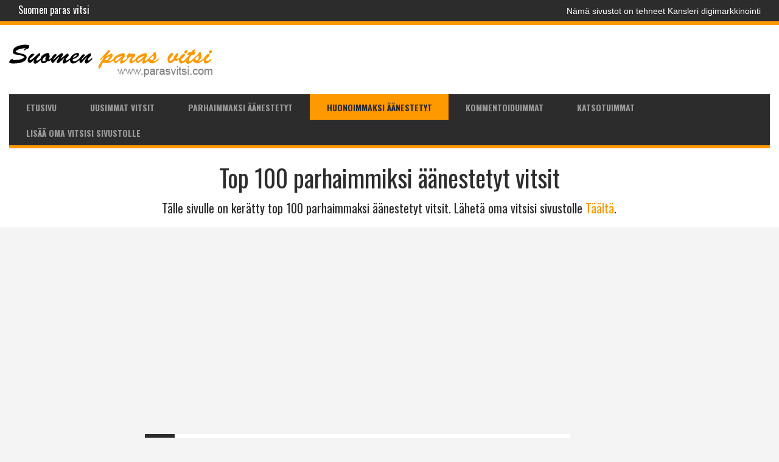

--- FILE ---
content_type: text/html; charset=UTF-8
request_url: https://parasvitsi.com/huonoimmaksi-aanestetyt/page/36/
body_size: 14392
content:
	<!doctype html>
	<html class="no-js" lang="fi" >

	<head>
		<meta charset="UTF-8" />
		<meta name="viewport" content="width=device-width, initial-scale=1.0" />
		<meta name='robots' content='index, follow, max-image-preview:large, max-snippet:-1, max-video-preview:-1' />

	<!-- This site is optimized with the Yoast SEO plugin v26.7 - https://yoast.com/wordpress/plugins/seo/ -->
	<title>Huonoimmaksi äänestetyt &#8902; Suomen paras vitsi</title>
	<link rel="canonical" href="https://parasvitsi.com/huonoimmaksi-aanestetyt/" />
	<meta property="og:locale" content="fi_FI" />
	<meta property="og:type" content="article" />
	<meta property="og:title" content="Huonoimmaksi äänestetyt &#8902; Suomen paras vitsi" />
	<meta property="og:url" content="https://parasvitsi.com/huonoimmaksi-aanestetyt/" />
	<meta property="og:site_name" content="Suomen paras vitsi" />
	<script type="application/ld+json" class="yoast-schema-graph">{"@context":"https://schema.org","@graph":[{"@type":"WebPage","@id":"https://parasvitsi.com/huonoimmaksi-aanestetyt/","url":"https://parasvitsi.com/huonoimmaksi-aanestetyt/","name":"Huonoimmaksi äänestetyt &#8902; Suomen paras vitsi","isPartOf":{"@id":"https://parasvitsi.com/#website"},"datePublished":"2018-03-14T10:50:14+00:00","inLanguage":"fi","potentialAction":[{"@type":"ReadAction","target":["https://parasvitsi.com/huonoimmaksi-aanestetyt/"]}]},{"@type":"WebSite","@id":"https://parasvitsi.com/#website","url":"https://parasvitsi.com/","name":"Suomen paras vitsi","description":"Tuhansien ilmaisten vitsien arkisto.","potentialAction":[{"@type":"SearchAction","target":{"@type":"EntryPoint","urlTemplate":"https://parasvitsi.com/?s={search_term_string}"},"query-input":{"@type":"PropertyValueSpecification","valueRequired":true,"valueName":"search_term_string"}}],"inLanguage":"fi"}]}</script>
	<!-- / Yoast SEO plugin. -->


<link rel='dns-prefetch' href='//ajax.googleapis.com' />
<link rel='dns-prefetch' href='//use.fontawesome.com' />
<link rel='dns-prefetch' href='//fonts.googleapis.com' />
<link rel="alternate" title="oEmbed (JSON)" type="application/json+oembed" href="https://parasvitsi.com/wp-json/oembed/1.0/embed?url=https%3A%2F%2Fparasvitsi.com%2Fhuonoimmaksi-aanestetyt%2F" />
<link rel="alternate" title="oEmbed (XML)" type="text/xml+oembed" href="https://parasvitsi.com/wp-json/oembed/1.0/embed?url=https%3A%2F%2Fparasvitsi.com%2Fhuonoimmaksi-aanestetyt%2F&#038;format=xml" />
		<style type="text/css">
		.vortex-container-like,
		.vortex-container-dislike {
			font-size: 16px !important;	
		}
		.vortex-p-like,
		.vortex-p-dislike{
			color:#828384!important;
		}
		.vortex-p-like:hover{
			color:#ff9900!important;
		}
		.vortex-p-like-active{
			color:#ff9900!important;
		}
		.vortex-p-dislike:hover{
			color:#ff3232!important;
		}
		.vortex-p-dislike-active{
			color:#ff3232!important;
		}
		</style>
		
		<style id='wp-img-auto-sizes-contain-inline-css' type='text/css'>
img:is([sizes=auto i],[sizes^="auto," i]){contain-intrinsic-size:3000px 1500px}
/*# sourceURL=wp-img-auto-sizes-contain-inline-css */
</style>
<style id='wp-block-library-inline-css' type='text/css'>
:root{--wp-block-synced-color:#7a00df;--wp-block-synced-color--rgb:122,0,223;--wp-bound-block-color:var(--wp-block-synced-color);--wp-editor-canvas-background:#ddd;--wp-admin-theme-color:#007cba;--wp-admin-theme-color--rgb:0,124,186;--wp-admin-theme-color-darker-10:#006ba1;--wp-admin-theme-color-darker-10--rgb:0,107,160.5;--wp-admin-theme-color-darker-20:#005a87;--wp-admin-theme-color-darker-20--rgb:0,90,135;--wp-admin-border-width-focus:2px}@media (min-resolution:192dpi){:root{--wp-admin-border-width-focus:1.5px}}.wp-element-button{cursor:pointer}:root .has-very-light-gray-background-color{background-color:#eee}:root .has-very-dark-gray-background-color{background-color:#313131}:root .has-very-light-gray-color{color:#eee}:root .has-very-dark-gray-color{color:#313131}:root .has-vivid-green-cyan-to-vivid-cyan-blue-gradient-background{background:linear-gradient(135deg,#00d084,#0693e3)}:root .has-purple-crush-gradient-background{background:linear-gradient(135deg,#34e2e4,#4721fb 50%,#ab1dfe)}:root .has-hazy-dawn-gradient-background{background:linear-gradient(135deg,#faaca8,#dad0ec)}:root .has-subdued-olive-gradient-background{background:linear-gradient(135deg,#fafae1,#67a671)}:root .has-atomic-cream-gradient-background{background:linear-gradient(135deg,#fdd79a,#004a59)}:root .has-nightshade-gradient-background{background:linear-gradient(135deg,#330968,#31cdcf)}:root .has-midnight-gradient-background{background:linear-gradient(135deg,#020381,#2874fc)}:root{--wp--preset--font-size--normal:16px;--wp--preset--font-size--huge:42px}.has-regular-font-size{font-size:1em}.has-larger-font-size{font-size:2.625em}.has-normal-font-size{font-size:var(--wp--preset--font-size--normal)}.has-huge-font-size{font-size:var(--wp--preset--font-size--huge)}.has-text-align-center{text-align:center}.has-text-align-left{text-align:left}.has-text-align-right{text-align:right}.has-fit-text{white-space:nowrap!important}#end-resizable-editor-section{display:none}.aligncenter{clear:both}.items-justified-left{justify-content:flex-start}.items-justified-center{justify-content:center}.items-justified-right{justify-content:flex-end}.items-justified-space-between{justify-content:space-between}.screen-reader-text{border:0;clip-path:inset(50%);height:1px;margin:-1px;overflow:hidden;padding:0;position:absolute;width:1px;word-wrap:normal!important}.screen-reader-text:focus{background-color:#ddd;clip-path:none;color:#444;display:block;font-size:1em;height:auto;left:5px;line-height:normal;padding:15px 23px 14px;text-decoration:none;top:5px;width:auto;z-index:100000}html :where(.has-border-color){border-style:solid}html :where([style*=border-top-color]){border-top-style:solid}html :where([style*=border-right-color]){border-right-style:solid}html :where([style*=border-bottom-color]){border-bottom-style:solid}html :where([style*=border-left-color]){border-left-style:solid}html :where([style*=border-width]){border-style:solid}html :where([style*=border-top-width]){border-top-style:solid}html :where([style*=border-right-width]){border-right-style:solid}html :where([style*=border-bottom-width]){border-bottom-style:solid}html :where([style*=border-left-width]){border-left-style:solid}html :where(img[class*=wp-image-]){height:auto;max-width:100%}:where(figure){margin:0 0 1em}html :where(.is-position-sticky){--wp-admin--admin-bar--position-offset:var(--wp-admin--admin-bar--height,0px)}@media screen and (max-width:600px){html :where(.is-position-sticky){--wp-admin--admin-bar--position-offset:0px}}

/*# sourceURL=wp-block-library-inline-css */
</style><style id='global-styles-inline-css' type='text/css'>
:root{--wp--preset--aspect-ratio--square: 1;--wp--preset--aspect-ratio--4-3: 4/3;--wp--preset--aspect-ratio--3-4: 3/4;--wp--preset--aspect-ratio--3-2: 3/2;--wp--preset--aspect-ratio--2-3: 2/3;--wp--preset--aspect-ratio--16-9: 16/9;--wp--preset--aspect-ratio--9-16: 9/16;--wp--preset--color--black: #000000;--wp--preset--color--cyan-bluish-gray: #abb8c3;--wp--preset--color--white: #ffffff;--wp--preset--color--pale-pink: #f78da7;--wp--preset--color--vivid-red: #cf2e2e;--wp--preset--color--luminous-vivid-orange: #ff6900;--wp--preset--color--luminous-vivid-amber: #fcb900;--wp--preset--color--light-green-cyan: #7bdcb5;--wp--preset--color--vivid-green-cyan: #00d084;--wp--preset--color--pale-cyan-blue: #8ed1fc;--wp--preset--color--vivid-cyan-blue: #0693e3;--wp--preset--color--vivid-purple: #9b51e0;--wp--preset--gradient--vivid-cyan-blue-to-vivid-purple: linear-gradient(135deg,rgb(6,147,227) 0%,rgb(155,81,224) 100%);--wp--preset--gradient--light-green-cyan-to-vivid-green-cyan: linear-gradient(135deg,rgb(122,220,180) 0%,rgb(0,208,130) 100%);--wp--preset--gradient--luminous-vivid-amber-to-luminous-vivid-orange: linear-gradient(135deg,rgb(252,185,0) 0%,rgb(255,105,0) 100%);--wp--preset--gradient--luminous-vivid-orange-to-vivid-red: linear-gradient(135deg,rgb(255,105,0) 0%,rgb(207,46,46) 100%);--wp--preset--gradient--very-light-gray-to-cyan-bluish-gray: linear-gradient(135deg,rgb(238,238,238) 0%,rgb(169,184,195) 100%);--wp--preset--gradient--cool-to-warm-spectrum: linear-gradient(135deg,rgb(74,234,220) 0%,rgb(151,120,209) 20%,rgb(207,42,186) 40%,rgb(238,44,130) 60%,rgb(251,105,98) 80%,rgb(254,248,76) 100%);--wp--preset--gradient--blush-light-purple: linear-gradient(135deg,rgb(255,206,236) 0%,rgb(152,150,240) 100%);--wp--preset--gradient--blush-bordeaux: linear-gradient(135deg,rgb(254,205,165) 0%,rgb(254,45,45) 50%,rgb(107,0,62) 100%);--wp--preset--gradient--luminous-dusk: linear-gradient(135deg,rgb(255,203,112) 0%,rgb(199,81,192) 50%,rgb(65,88,208) 100%);--wp--preset--gradient--pale-ocean: linear-gradient(135deg,rgb(255,245,203) 0%,rgb(182,227,212) 50%,rgb(51,167,181) 100%);--wp--preset--gradient--electric-grass: linear-gradient(135deg,rgb(202,248,128) 0%,rgb(113,206,126) 100%);--wp--preset--gradient--midnight: linear-gradient(135deg,rgb(2,3,129) 0%,rgb(40,116,252) 100%);--wp--preset--font-size--small: 13px;--wp--preset--font-size--medium: 20px;--wp--preset--font-size--large: 36px;--wp--preset--font-size--x-large: 42px;--wp--preset--spacing--20: 0.44rem;--wp--preset--spacing--30: 0.67rem;--wp--preset--spacing--40: 1rem;--wp--preset--spacing--50: 1.5rem;--wp--preset--spacing--60: 2.25rem;--wp--preset--spacing--70: 3.38rem;--wp--preset--spacing--80: 5.06rem;--wp--preset--shadow--natural: 6px 6px 9px rgba(0, 0, 0, 0.2);--wp--preset--shadow--deep: 12px 12px 50px rgba(0, 0, 0, 0.4);--wp--preset--shadow--sharp: 6px 6px 0px rgba(0, 0, 0, 0.2);--wp--preset--shadow--outlined: 6px 6px 0px -3px rgb(255, 255, 255), 6px 6px rgb(0, 0, 0);--wp--preset--shadow--crisp: 6px 6px 0px rgb(0, 0, 0);}:where(.is-layout-flex){gap: 0.5em;}:where(.is-layout-grid){gap: 0.5em;}body .is-layout-flex{display: flex;}.is-layout-flex{flex-wrap: wrap;align-items: center;}.is-layout-flex > :is(*, div){margin: 0;}body .is-layout-grid{display: grid;}.is-layout-grid > :is(*, div){margin: 0;}:where(.wp-block-columns.is-layout-flex){gap: 2em;}:where(.wp-block-columns.is-layout-grid){gap: 2em;}:where(.wp-block-post-template.is-layout-flex){gap: 1.25em;}:where(.wp-block-post-template.is-layout-grid){gap: 1.25em;}.has-black-color{color: var(--wp--preset--color--black) !important;}.has-cyan-bluish-gray-color{color: var(--wp--preset--color--cyan-bluish-gray) !important;}.has-white-color{color: var(--wp--preset--color--white) !important;}.has-pale-pink-color{color: var(--wp--preset--color--pale-pink) !important;}.has-vivid-red-color{color: var(--wp--preset--color--vivid-red) !important;}.has-luminous-vivid-orange-color{color: var(--wp--preset--color--luminous-vivid-orange) !important;}.has-luminous-vivid-amber-color{color: var(--wp--preset--color--luminous-vivid-amber) !important;}.has-light-green-cyan-color{color: var(--wp--preset--color--light-green-cyan) !important;}.has-vivid-green-cyan-color{color: var(--wp--preset--color--vivid-green-cyan) !important;}.has-pale-cyan-blue-color{color: var(--wp--preset--color--pale-cyan-blue) !important;}.has-vivid-cyan-blue-color{color: var(--wp--preset--color--vivid-cyan-blue) !important;}.has-vivid-purple-color{color: var(--wp--preset--color--vivid-purple) !important;}.has-black-background-color{background-color: var(--wp--preset--color--black) !important;}.has-cyan-bluish-gray-background-color{background-color: var(--wp--preset--color--cyan-bluish-gray) !important;}.has-white-background-color{background-color: var(--wp--preset--color--white) !important;}.has-pale-pink-background-color{background-color: var(--wp--preset--color--pale-pink) !important;}.has-vivid-red-background-color{background-color: var(--wp--preset--color--vivid-red) !important;}.has-luminous-vivid-orange-background-color{background-color: var(--wp--preset--color--luminous-vivid-orange) !important;}.has-luminous-vivid-amber-background-color{background-color: var(--wp--preset--color--luminous-vivid-amber) !important;}.has-light-green-cyan-background-color{background-color: var(--wp--preset--color--light-green-cyan) !important;}.has-vivid-green-cyan-background-color{background-color: var(--wp--preset--color--vivid-green-cyan) !important;}.has-pale-cyan-blue-background-color{background-color: var(--wp--preset--color--pale-cyan-blue) !important;}.has-vivid-cyan-blue-background-color{background-color: var(--wp--preset--color--vivid-cyan-blue) !important;}.has-vivid-purple-background-color{background-color: var(--wp--preset--color--vivid-purple) !important;}.has-black-border-color{border-color: var(--wp--preset--color--black) !important;}.has-cyan-bluish-gray-border-color{border-color: var(--wp--preset--color--cyan-bluish-gray) !important;}.has-white-border-color{border-color: var(--wp--preset--color--white) !important;}.has-pale-pink-border-color{border-color: var(--wp--preset--color--pale-pink) !important;}.has-vivid-red-border-color{border-color: var(--wp--preset--color--vivid-red) !important;}.has-luminous-vivid-orange-border-color{border-color: var(--wp--preset--color--luminous-vivid-orange) !important;}.has-luminous-vivid-amber-border-color{border-color: var(--wp--preset--color--luminous-vivid-amber) !important;}.has-light-green-cyan-border-color{border-color: var(--wp--preset--color--light-green-cyan) !important;}.has-vivid-green-cyan-border-color{border-color: var(--wp--preset--color--vivid-green-cyan) !important;}.has-pale-cyan-blue-border-color{border-color: var(--wp--preset--color--pale-cyan-blue) !important;}.has-vivid-cyan-blue-border-color{border-color: var(--wp--preset--color--vivid-cyan-blue) !important;}.has-vivid-purple-border-color{border-color: var(--wp--preset--color--vivid-purple) !important;}.has-vivid-cyan-blue-to-vivid-purple-gradient-background{background: var(--wp--preset--gradient--vivid-cyan-blue-to-vivid-purple) !important;}.has-light-green-cyan-to-vivid-green-cyan-gradient-background{background: var(--wp--preset--gradient--light-green-cyan-to-vivid-green-cyan) !important;}.has-luminous-vivid-amber-to-luminous-vivid-orange-gradient-background{background: var(--wp--preset--gradient--luminous-vivid-amber-to-luminous-vivid-orange) !important;}.has-luminous-vivid-orange-to-vivid-red-gradient-background{background: var(--wp--preset--gradient--luminous-vivid-orange-to-vivid-red) !important;}.has-very-light-gray-to-cyan-bluish-gray-gradient-background{background: var(--wp--preset--gradient--very-light-gray-to-cyan-bluish-gray) !important;}.has-cool-to-warm-spectrum-gradient-background{background: var(--wp--preset--gradient--cool-to-warm-spectrum) !important;}.has-blush-light-purple-gradient-background{background: var(--wp--preset--gradient--blush-light-purple) !important;}.has-blush-bordeaux-gradient-background{background: var(--wp--preset--gradient--blush-bordeaux) !important;}.has-luminous-dusk-gradient-background{background: var(--wp--preset--gradient--luminous-dusk) !important;}.has-pale-ocean-gradient-background{background: var(--wp--preset--gradient--pale-ocean) !important;}.has-electric-grass-gradient-background{background: var(--wp--preset--gradient--electric-grass) !important;}.has-midnight-gradient-background{background: var(--wp--preset--gradient--midnight) !important;}.has-small-font-size{font-size: var(--wp--preset--font-size--small) !important;}.has-medium-font-size{font-size: var(--wp--preset--font-size--medium) !important;}.has-large-font-size{font-size: var(--wp--preset--font-size--large) !important;}.has-x-large-font-size{font-size: var(--wp--preset--font-size--x-large) !important;}
/*# sourceURL=global-styles-inline-css */
</style>

<style id='classic-theme-styles-inline-css' type='text/css'>
/*! This file is auto-generated */
.wp-block-button__link{color:#fff;background-color:#32373c;border-radius:9999px;box-shadow:none;text-decoration:none;padding:calc(.667em + 2px) calc(1.333em + 2px);font-size:1.125em}.wp-block-file__button{background:#32373c;color:#fff;text-decoration:none}
/*# sourceURL=/wp-includes/css/classic-themes.min.css */
</style>
<link rel='stylesheet' id='bonfire-touchy-css-css' href='https://parasvitsi.com/wp-content/plugins/touchy-by-bonfire/touchy.css?ver=1' type='text/css' media='all' />
<link rel='stylesheet' id='touchy-fontawesome-css' href='https://parasvitsi.com/wp-content/plugins/touchy-by-bonfire/fonts/font-awesome/css/font-awesome.min.css?ver=1' type='text/css' media='all' />
<link rel='stylesheet' id='touchy-fonts-css' href='//fonts.googleapis.com/css?family=Roboto%3A400&#038;ver=1.0.0' type='text/css' media='all' />
<link rel='stylesheet' id='vortex_like_or_dislike-css' href='https://parasvitsi.com/wp-content/plugins/rating-system/assets/css/style.css?ver=6.9' type='text/css' media='all' />
<link rel='stylesheet' id='vortex_like_or_dislike_comment-css' href='https://parasvitsi.com/wp-content/plugins/rating-system/assets/css/style.css?ver=6.9' type='text/css' media='all' />
<link rel='stylesheet' id='main-stylesheet-css' href='https://parasvitsi.com/wp-content/themes/parasvitsi/dist/assets/css/app.css?ver=2.10.4' type='text/css' media='all' />
<script type="text/javascript" src="https://ajax.googleapis.com/ajax/libs/jquery/3.2.1/jquery.min.js?ver=3.2.1" id="jquery-js"></script>
<script type="text/javascript" src="https://parasvitsi.com/wp-content/plugins/touchy-by-bonfire/retina.min.js?ver=1" id="bonfire-touchy-retina-js-js"></script>
<link rel="https://api.w.org/" href="https://parasvitsi.com/wp-json/" /><link rel="alternate" title="JSON" type="application/json" href="https://parasvitsi.com/wp-json/wp/v2/pages/957" />		<style>
        /* logo location */
        .touchy-logo-wrapper { background-color:; }
        .touchy-logo-wrapper { background-color:; }
        .touchy-logo a { color:; }
        .touchy-logo a:hover { color:; }
        .touchy-logo-wrapper {
            
                text-align:center;
                        }

        /* if logo location hidden*/
                .touchy-wrapper { position:fixed; top:0; }
        .touchy-search-wrapper { position:fixed; top:0; }
        .touchy-by-bonfire-wrapper { position:fixed; top:65px; }
                
        /* text labels */
        .touchy-wrapper .touchy-back-button::before {
            content:'';
            color:;
        }
        .touchy-wrapper .touchy-call-button::before {
            content:'';
            color:;
            margin-left:-2px;
        }
        .touchy-wrapper .touchy-email-button::before {
            content:'';
            color:;
        }
        .touchy-wrapper .touchy-search-button::before {
            content:'ETSI';
            color:;
        }
        .touchy-wrapper .touchy-menu-button::before {
            content:'KATEGORIAT';
            color:;
        }
        
        /* text label hovers (on touch devices only) */
                .touchy-wrapper .touchy-back-button:hover::before,
        .touchy-wrapper .touchy-call-button:hover::before,
        .touchy-wrapper .touchy-email-button:hover::before,
        .touchy-wrapper .touchy-search-button:hover::before,
        .touchy-wrapper .touchy-menu-button:hover::before {
            color:#fff;
        }
        .touchy-wrapper .touchy-back-button:hover::before { color:; }
        .touchy-wrapper .touchy-call-button:hover::before { color:; }
        .touchy-wrapper .touchy-email-button:hover::before { color:; }
        .touchy-wrapper .touchy-search-button:hover::before { color:; }
        .touchy-wrapper .touchy-menu-button:hover::before { color:; }
                /* text label colors for search and menu button active states */
        .touchy-wrapper .touchy-search-button-active::before { color:; }
        .touchy-wrapper .touchy-menu-button-active::before { color:; }
        
        /* icon positioning if text label entered */
                
                
                
                .touchy-search-text-label-offset > div { margin-top:-11px; }
        .touchy-search-text-label-offset i { position:relative; top:-5px; }
                
                .touchy-menu-text-label-offset > div { margin-top:-8px; }
        .touchy-menu-text-label-offset i { position:relative; top:-8px; }
                
        /* custom text label font size */
        .touchy-wrapper .touchy-back-button::before,
        .touchy-wrapper .touchy-call-button::before,
        .touchy-wrapper .touchy-email-button::before,
        .touchy-wrapper .touchy-search-button::before,
        .touchy-wrapper .touchy-menu-button::before {
            font-size:px;
        }
        
		/* BACK button */
		.touchy-wrapper .touchy-back-button { color:; background-color:; }
		/* CALL button */
		.touchy-wrapper .touchy-call-button { color:; background-color:; }
		/* EMAIL button */
		.touchy-wrapper .touchy-email-button { color:; background-color:; }
		/* SEARCH button */
		.touchy-wrapper .touchy-search-button { color:#ff9900; background-color:#2c2c2c; }
        /* when search button active */
        .touchy-search-button-active { color:#ff9900 !important; background-color:#2c2c2c !important; }
        .touchy-search-button-active .touchy-default-search-outer {            
            -webkit-box-shadow:0px 0px 0px 2px #ff9900 !important;
            -moz-box-shadow:0px 0px 0px 2px #ff9900 !important;
            box-shadow:0px 0px 0px 2px #ff9900 !important;
        }
        .touchy-search-button-active .touchy-default-search-outer:after,
        .touchy-search-button-active .touchy-default-search-inner,
        .touchy-search-button-active .touchy-default-search-inner:before,
        .touchy-search-button-active .touchy-default-search-inner:after { background-color:#ff9900 !important; }
        /* MENU button */
		.touchy-menu-button { color:#ff9900; background-color:#2c2c2c; }
        .touchy-default-menu,
        .touchy-default-menu:before,
        .touchy-default-menu:after { background-color:#ff9900; }
        /* when menu button active */
        .touchy-menu-button-active { color:#ff9900; background-color:#2c2c2c; }
        .touchy-menu-button-active .touchy-default-menu,
        .touchy-menu-button-active .touchy-default-menu:before,
        .touchy-menu-button-active .touchy-default-menu:after { background-color:#ff9900; }

        /* show top button hovers on non-touch devices only */
                .touchy-back-button:hover,
        .touchy-call-button:hover,
        .touchy-email-button:hover,
        .touchy-search-button:hover,
        .touchy-menu-button:hover {
            color:#fff;
            background-color:#07B1FF;
        }
        .touchy-back-button:hover { color:; background-color:; }
        .touchy-call-button:hover { color:; background-color:; }
        .touchy-email-button:hover { color:; background-color:; }
        .touchy-search-button:hover { color:#ff9900; background-color:#2c2c2c; }
        .touchy-menu-button:hover { color:#ff9900; background-color:#2c2c2c; }

        /* default back button */
        .touchy-back-button:hover .touchy-default-back,
        .touchy-back-button:hover .touchy-default-back:before,
        .touchy-back-button:hover .touchy-default-back:after { background-color:#fff;; }

        /* default call icon hovers */
        .touchy-call-button:hover .touchy-default-call-one,
        .touchy-call-button:hover .touchy-default-call-two,
        .touchy-call-button:hover .touchy-default-call-three,
        .touchy-call-button:hover .touchy-default-call-one:before,
        .touchy-call-button:hover .touchy-default-call-two:before,
        .touchy-call-button:hover .touchy-default-call-three:before,
        .touchy-call-button:hover .touchy-default-call-one:after,
        .touchy-call-button:hover .touchy-default-call-two:after,
        .touchy-call-button:hover .touchy-default-call-three:after { background-color:#fff; }

        /* default email icon hovers */
        .touchy-email-button:hover .touchy-default-email-outer {
            -webkit-box-shadow:0px 0px 0px 2px #fff;
            -moz-box-shadow:0px 0px 0px 2px #fff;
            box-shadow:0px 0px 0px 2px #fff;
        }
        .touchy-email-button:hover .touchy-default-email-outer:before,
        .touchy-email-button:hover .touchy-default-email-outer:after,
        .touchy-email-button:hover .touchy-default-email-outer .touchy-default-email-inner:before,
        .touchy-email-button:hover .touchy-default-email-outer .touchy-default-email-inner:after { background-color:#fff; }
        
        /* default search icon hovers */
        .touchy-search-button:hover .touchy-default-search-outer {
            -webkit-box-shadow:0px 0px 0px 2px #ff9900;
            -moz-box-shadow:0px 0px 0px 2px #ff9900;
            box-shadow:0px 0px 0px 2px #ff9900;
        }
        .touchy-search-button:hover .touchy-default-search-outer:after,
        .touchy-search-button:hover .touchy-default-search-outer .touchy-default-search-inner,
        .touchy-search-button:hover .touchy-default-search-outer .touchy-default-search-inner:before,
        .touchy-search-button:hover .touchy-default-search-outer .touchy-default-search-inner:after { background-color:#ff9900; }
        
        /* default menu icon hover */
        .touchy-menu-button:hover .touchy-default-menu,
        .touchy-menu-button:hover .touchy-default-menu:before,
        .touchy-menu-button:hover .touchy-default-menu:after { background-color:#ff9900; }
                
        /* default back button */
        .touchy-default-back,
        .touchy-default-back:before,
        .touchy-default-back:after { background-color:; }
        
        /* default call button */
        .touchy-default-call-one,
        .touchy-default-call-two,
        .touchy-default-call-three,
        .touchy-default-call-one:before,
        .touchy-default-call-two:before,
        .touchy-default-call-three:before,
        .touchy-default-call-one:after,
        .touchy-default-call-two:after,
        .touchy-default-call-three:after { background-color:; }
        
        /* default email button */
        .touchy-email-button .touchy-default-email-outer {
            -webkit-box-shadow:0px 0px 0px 2px ;
            -moz-box-shadow:0px 0px 0px 2px ;
            box-shadow:0px 0px 0px 2px ;
        }
        .touchy-email-button .touchy-default-email-outer:before,
        .touchy-email-button .touchy-default-email-outer:after,
        .touchy-email-button .touchy-default-email-outer .touchy-default-email-inner:before,
        .touchy-email-button .touchy-default-email-outer .touchy-default-email-inner:after { background-color:; }
        
        /* default search button */
        .touchy-search-button .touchy-default-search-outer {
            -webkit-box-shadow:0px 0px 0px 2px #ff9900;
            -moz-box-shadow:0px 0px 0px 2px #ff9900;
            box-shadow:0px 0px 0px 2px #ff9900;
        }
        .touchy-search-button .touchy-default-search-outer:after,
        .touchy-search-button .touchy-default-search-outer .touchy-default-search-inner,
        .touchy-search-button .touchy-default-search-outer .touchy-default-search-inner:before,
        .touchy-search-button .touchy-default-search-outer .touchy-default-search-inner:after { background-color:#ff9900; }
        
		/* menu bar separator */
		.touchy-back-button:after,
        .touchy-call-button:after,
        .touchy-email-button:after,
        .touchy-search-button:after { background-color:#EBEBEB; }
        
        /* hide button separators on button hover (on non-touch devices only) */
                .touchy-back-button:hover:after,
        .touchy-call-button:hover:after,
        .touchy-email-button:hover:after,
        .touchy-search-button:hover:after { opacity:0; }
        
        /* search field placeholder color */
        input.touchy-search-field::-webkit-input-placeholder { color: !important; }
        input.touchy-search-field:-moz-placeholder { color: !important; }
        input.touchy-search-field::-moz-placeholder { color: !important; }
        /* search field text color */
        .touchy-search-wrapper input.touchy-search-field { color:; }
        /* search field 'clear field' button color */
        .touchy-clear-search::before,
        .touchy-clear-search::after { background-color: }
        /* search field background color */
        .touchy-search-wrapper input.touchy-search-field { background-color:; }
        /* search button text + background color */
        .touchy-search-wrapper input.touchy-search { color:; background-color:; }

		/* accordion + tooltip background, menu end marker */
		.touchy-menu-tooltip:before { border-bottom-color:#2b2b2b; }
		.touchy-by-bonfire { background:#2b2b2b; border-color:#ff9900; }
        /* if tooltip color overridden */
        .touchy-menu-tooltip:before { border-bottom-color:#ffffff; }
        
        /* sub-menu background */
        .touchy-by-bonfire ul.sub-menu { background:; }

        /* horizontal menu item divider */
        .touchy-by-bonfire .menu > li,
        .touchy-by-bonfire ul.sub-menu > li:first-child { border-color:#ff9900; }
        /* horizontal menu item divider (sub-menu) */
        .touchy-by-bonfire ul li ul li:after { background-color:; }

		/* accordion menu separator */
		.touchy-by-bonfire .menu li span { border-left-color:#ff9900; }
        /* accordion menu separator (sub-menu) */
		.touchy-by-bonfire .sub-menu li span { border-left-color:; }
        
		/* accordion menu item */
		.touchy-by-bonfire .menu a {
            font-size:px;
            line-height:px;
            font-family:;
            color:#ff9900;
        }
        .touchy-by-bonfire ul li.current-menu-item a { color:#ffffff; }
		.touchy-by-bonfire .menu a:hover,
        .touchy-by-bonfire ul li.current-menu-item a:hover,
        .touchy-by-bonfire .menu a:active { color:#ff9900; }
        
        /* menu icons */
        .touchy-by-bonfire .menu a i {
            font-size:px;
            color:;
        }
        .touchy-by-bonfire .sub-menu a i {
            font-size:px;
            color:;
        }

		/* menu description */
		.touchy-menu-item-description {
            font-size:px;
            line-height:px;
            margin-top:px;
            font-family:;
            color:;
        }
		
		/* accordion sub-menu item */
		.touchy-by-bonfire .sub-menu a { color:; }
		.touchy-by-bonfire .sub-menu a:hover, .touchy-by-bonfire .sub-menu a:active { color:; }
		
		/* content overlay color + transparency */
		.touchy-overlay { background-color:; }
        .touchy-overlay-active { opacity:; }
		
		/* menu transparency */
		.touchy-wrapper { opacity:; }
        
        /* hide menubar shadow */
                
        /* widget area background */
        .touchy-widgets-wrapper { background-color:; }
        
        /* absolute positioning */
                
        /* bottom positioning */
                .touchy-logo-wrapper {
            z-index:99992 !important;
                        -moz-box-shadow:0 0 2px 0 rgba(0,0,0,0.14);
            -webkit-box-shadow:0 0 2px 0 rgba(0,0,0,0.14);
            box-shadow:0 0 2px 0 rgba(0,0,0,0.14);
                    }
        .touchy-wrapper {
            position:fixed !important;
            top:auto;
            bottom:0;
        }
        .touchy-by-bonfire-wrapper {
            position:fixed !important;
            top:20px;
            bottom:65px;
        }
        .touchy-search-wrapper {
            position:fixed !important;
            top:auto;
            bottom:0;
        }
        .touchy-search-wrapper-active {
            -webkit-transform:translateY(-51px);
            -moz-transform:translateY(-51px);
            transform:translateY(-51px);
        }
        .touchy-by-bonfire {
            position:absolute;
            top:auto;
            bottom:0;
            border-width:3px 0 0 0;
        }
        .touchy-menu-tooltip:before {
            top:-15px;
            border-bottom:0;
            border-top:6px solid #fff;
            border-top-color:#2b2b2b;
        }
        .touchy-by-bonfire {
            -webkit-transform:translateY(10px);
            -moz-transform:translateY(10px);
            transform:translateY(10px);
        }
                
        /* hide logo area background shadow */
                
        /* accordion expand icon */
		.touchy-by-bonfire .touchy-sub-arrow-inner:before,
        .touchy-by-bonfire .touchy-sub-arrow-inner:after { background-color:; }
        /* accordion expand icon (sub-menu) */
        .touchy-by-bonfire .sub-menu li .touchy-sub-arrow-inner:before,
        .touchy-by-bonfire .sub-menu li .touchy-sub-arrow-inner:after { background-color:; }
        
        /* show sub-menu arrow hover colors on non-touch devices only */
                .touchy-by-bonfire .touchy-sub-arrow:hover .touchy-sub-arrow-inner:before,
        .touchy-by-bonfire .touchy-sub-arrow:hover .touchy-sub-arrow-inner:after { background-color:#777; }
        /* accordion expand icon hover */
        .touchy-by-bonfire .touchy-sub-arrow:hover .touchy-sub-arrow-inner:before,
        .touchy-by-bonfire .touchy-sub-arrow:hover .touchy-sub-arrow-inner:after { background-color:; }
        /* accordion expand icon hover (sub-menu) */
        .touchy-by-bonfire .sub-menu li .touchy-sub-arrow:hover .touchy-sub-arrow-inner:before,
        .touchy-by-bonfire .sub-menu li .touchy-sub-arrow:hover .touchy-sub-arrow-inner:after { background-color:; }
                
        /* push down Touchy if WordPress toolbar is active */
                
		/* hide touchy between resolutions */
		@media ( min-width:800px) and (max-width:9999px) {
			.touchy-logo-wrapper,
            .touchy-search-wrapper,
            .touchy-wrapper,
			.touchy-overlay,
			.touchy-by-bonfire { display:none !important; }
		}
		/* hide theme menu */
				</style>
		<!-- END CUSTOM COLORS (WP THEME CUSTOMIZER) -->
	
	 
		<style type="text/css">
		.vortex-container-like-comment,
		.vortex-container-dislike-comment{font-size:16px;}
		.vortex-p-like-comment, 
		.vortex-p-dislike-comment{color:#828384;}
		.vortex-p-like-comment:hover{color:#4898d6;}
		.vortex-p-like-active-comment{color:#1b7fcc;}
		.vortex-p-dislike-comment:hover{color:#0a0101;}
		.vortex-p-dislike-active-comment{color:#0a0101;}
		</style>
		<link rel="icon" href="https://parasvitsi.com/wp-content/uploads/2018/08/cropped-2000px-Smiley.svg1_1.png" sizes="32x32" />
<link rel="icon" href="https://parasvitsi.com/wp-content/uploads/2018/08/cropped-2000px-Smiley.svg1_1.png" sizes="192x192" />
<link rel="apple-touch-icon" href="https://parasvitsi.com/wp-content/uploads/2018/08/cropped-2000px-Smiley.svg1_1.png" />
<meta name="msapplication-TileImage" content="https://parasvitsi.com/wp-content/uploads/2018/08/cropped-2000px-Smiley.svg1_1.png" />
		<style type="text/css" id="wp-custom-css">
			@media (max-width: 1000px) {
	.mcenter {
		text-align: center !important;
	}
}		</style>
				<link href="https://fonts.googleapis.com/css?family=Oswald:400,700" rel="stylesheet">
		
		<script async src="https://pagead2.googlesyndication.com/pagead/js/adsbygoogle.js?client=ca-pub-4800449218894374"
     crossorigin="anonymous"></script>
	</head>

	<body class="paged wp-singular page-template page-template-page-templates page-template-huonot page-template-page-templateshuonot-php page page-id-957 paged-36 page-paged-36 wp-theme-parasvitsi offcanvas">

		
		<div class="whitebg mb-30 dpb-10 mpb-10">
			<div class="top-valikko">
				<div class="row">
					<div class="large-4 medium-4 small-12 columns mcenter">
						<a href="https://parasvitsi.com/" rel="home">
							<h4>
								Suomen paras vitsi							</h4>
						</a>
					</div>
					<div class="large-8 medium-8 small-12 columns mcenter" style="text-align: right;">
						Nämä sivustot on tehneet <a href="https://kansleri.fi/digimarkkinointi/">Kansleri digimarkkinointi</a>
						 
																			<!--<a href="">
								<span class="fa-stack">
									<i class="fa fa-circle fa-stack-2x"></i>
									<i class="fa  fa-stack-1x fa-inverse"></i>
								</span>
							</a> -->
																	</div>
				</div>
			</div>

			<div class="row logomainos mt-10 mb-10 collapse">
				<div class="large-4 medium-12 small-12 columns mcenter">
					<a href="https://parasvitsi.com/" rel="home">
						<img src="https://parasvitsi.com/wp-content/uploads/2022/11/download.png" alt="Suomen paras vitsi logo" />
					</a>
				</div>

				<div class="large-8 medium-9 small-12 columns mt-10 mb-10">
									</div>
			</div>

			<div class="row valikko mb-20">
				<div class="large-12 medium-12 small-12">
					<ul id="menu-uusi-paavalikko" class="dropdown menu desktop-menu" data-dropdown-menu><li id="menu-item-1012" class="menu-item menu-item-type-post_type menu-item-object-page menu-item-home menu-item-1012"><a href="https://parasvitsi.com/">Etusivu</a></li>
<li id="menu-item-1015" class="menu-item menu-item-type-post_type menu-item-object-page menu-item-1015"><a href="https://parasvitsi.com/uusimmat-vitsit/">Uusimmat vitsit</a></li>
<li id="menu-item-1014" class="menu-item menu-item-type-post_type menu-item-object-page menu-item-1014"><a href="https://parasvitsi.com/parhaimmaksi-aanestetyt-vitsit/">Parhaimmaksi äänestetyt</a></li>
<li id="menu-item-1016" class="menu-item menu-item-type-post_type menu-item-object-page current-menu-item page_item page-item-957 current_page_item menu-item-1016 is-active"><a href="https://parasvitsi.com/huonoimmaksi-aanestetyt/" aria-current="page">Huonoimmaksi äänestetyt</a></li>
<li id="menu-item-1018" class="menu-item menu-item-type-post_type menu-item-object-page menu-item-1018"><a href="https://parasvitsi.com/kommentoiduimmat-vitsit/">Kommentoiduimmat</a></li>
<li id="menu-item-1013" class="menu-item menu-item-type-post_type menu-item-object-page menu-item-1013"><a href="https://parasvitsi.com/katsotuimmat-vitsit/">Katsotuimmat</a></li>
<li id="menu-item-1017" class="menu-item menu-item-type-post_type menu-item-object-page menu-item-1017"><a href="https://parasvitsi.com/lisaa-oma-vitsisi-sivustolle/">Lisää oma vitsisi sivustolle</a></li>
</ul>

					<div class="site-title-bar title-bar" data-responsive-toggle="mobile-menu">
						<div class="title-bar-left">
							<button aria-label="Main Menu" class="menu-icon" type="button" data-toggle="mobile-menu"></button>
							<span class="site-mobile-title title-bar-title">

							</span>
						</div>

					</div>

										
<nav class="mobile-menu vertical menu" id="mobile-menu" role="navigation">
	<ul id="menu-uusi-paavalikko-1" class="vertical menu" data-accordion-menu data-submenu-toggle="true"><li class="menu-item menu-item-type-post_type menu-item-object-page menu-item-home menu-item-1012"><a href="https://parasvitsi.com/">Etusivu</a></li>
<li class="menu-item menu-item-type-post_type menu-item-object-page menu-item-1015"><a href="https://parasvitsi.com/uusimmat-vitsit/">Uusimmat vitsit</a></li>
<li class="menu-item menu-item-type-post_type menu-item-object-page menu-item-1014"><a href="https://parasvitsi.com/parhaimmaksi-aanestetyt-vitsit/">Parhaimmaksi äänestetyt</a></li>
<li class="menu-item menu-item-type-post_type menu-item-object-page current-menu-item page_item page-item-957 current_page_item menu-item-1016 is-active"><a href="https://parasvitsi.com/huonoimmaksi-aanestetyt/" aria-current="page">Huonoimmaksi äänestetyt</a></li>
<li class="menu-item menu-item-type-post_type menu-item-object-page menu-item-1018"><a href="https://parasvitsi.com/kommentoiduimmat-vitsit/">Kommentoiduimmat</a></li>
<li class="menu-item menu-item-type-post_type menu-item-object-page menu-item-1013"><a href="https://parasvitsi.com/katsotuimmat-vitsit/">Katsotuimmat</a></li>
<li class="menu-item menu-item-type-post_type menu-item-object-page menu-item-1017"><a href="https://parasvitsi.com/lisaa-oma-vitsisi-sivustolle/">Lisää oma vitsisi sivustolle</a></li>
</ul></nav>
					
				</div>
			</div>


			
	<div class="row introteksti center">
		<div class="large-8 medium-12 small-12 large-centered columns">
			<h1>Top 100 parhaimmiksi äänestetyt vitsit</h1>
			<h2>Tälle sivulle on kerätty top 100 parhaimmaksi äänestetyt vitsit. Lähetä oma vitsisi sivustolle
				<a href="https://parasvitsi.com/lisaa-oma-vitsisi-sivustolle/">Täältä</a>.</h2>
						</div>
	</div>
	</div>


	<div class="row">
		<div class="large-2 medium-3 small-12 columns">
			<p class="show-for-medium"><b>KAIKKI KATEGORIAT</b></p>
<ul class="show-for-medium kategoriat">
	<li><a href="https://parasvitsi.com/vitsikategoria/anoppi-vitsit/" alt="View all posts in Anoppivitsit">Anoppivitsit</a><small> (14)</small></li><li><a href="https://parasvitsi.com/vitsikategoria/arabi-vitsit/" alt="View all posts in Arabivitsit">Arabivitsit</a><small> (1)</small></li><li><a href="https://parasvitsi.com/vitsikategoria/armeija-vitsit/" alt="View all posts in Armeijavitsit">Armeijavitsit</a><small> (15)</small></li><li><a href="https://parasvitsi.com/vitsikategoria/basisti-vitsit/" alt="View all posts in Basistivitsit">Basistivitsit</a><small> (12)</small></li><li><a href="https://parasvitsi.com/vitsikategoria/blondi-vitsit/" alt="View all posts in Blondivitsit">Blondivitsit</a><small> (15)</small></li><li><a href="https://parasvitsi.com/vitsikategoria/bemari-vitsit/" alt="View all posts in BMW-vitsit">BMW-vitsit</a><small> (2)</small></li><li><a href="https://parasvitsi.com/vitsikategoria/chuck-norris-vitsit/" alt="View all posts in Chuck Norris vitsit">Chuck Norris vitsit</a><small> (29)</small></li><li><a href="https://parasvitsi.com/vitsikategoria/elainvitsit/" alt="View all posts in Eläinvitsit">Eläinvitsit</a><small> (13)</small></li><li><a href="https://parasvitsi.com/vitsikategoria/feministi-vitsit/" alt="View all posts in Feministivitsit">Feministivitsit</a><small> (2)</small></li><li><a href="https://parasvitsi.com/vitsikategoria/harskit-vitsit/" alt="View all posts in Härskit vitsit">Härskit vitsit</a><small> (66)</small></li><li><a href="https://parasvitsi.com/vitsikategoria/hauskat-vitsit/" alt="View all posts in Hauskat vitsit">Hauskat vitsit</a><small> (26)</small></li><li><a href="https://parasvitsi.com/vitsikategoria/huonot-vitsit/" alt="View all posts in Huonot vitsit">Huonot vitsit</a><small> (36)</small></li><li><a href="https://parasvitsi.com/vitsikategoria/hyvat-vitsit/" alt="View all posts in Hyvät vitsit">Hyvät vitsit</a><small> (25)</small></li><li><a href="https://parasvitsi.com/vitsikategoria/ilotytto-vitsit/" alt="View all posts in Ilotyttövitsit">Ilotyttövitsit</a><small> (3)</small></li><li><a href="https://parasvitsi.com/vitsikategoria/insinoorivitsit/" alt="View all posts in Insinöörivitsit">Insinöörivitsit</a><small> (6)</small></li><li><a href="https://parasvitsi.com/vitsikategoria/intiaani-vitsit/" alt="View all posts in Intiaanivitsit">Intiaanivitsit</a><small> (1)</small></li><li><a href="https://parasvitsi.com/vitsikategoria/intti-vitsit/" alt="View all posts in Inttivitsit">Inttivitsit</a><small> (14)</small></li><li><a href="https://parasvitsi.com/vitsikategoria/jeesus-vitsit/" alt="View all posts in Jeesusvitsit">Jeesusvitsit</a><small> (11)</small></li><li><a href="https://parasvitsi.com/vitsikategoria/joulupukki-vitsit/" alt="View all posts in Joulupukkivitsit">Joulupukkivitsit</a><small> (3)</small></li><li><a href="https://parasvitsi.com/vitsikategoria/joulu-vitsit/" alt="View all posts in Jouluvitsit">Jouluvitsit</a><small> (6)</small></li><li><a href="https://parasvitsi.com/vitsikategoria/jumala-vitsit/" alt="View all posts in Jumalavitsit">Jumalavitsit</a><small> (11)</small></li><li><a href="https://parasvitsi.com/vitsikategoria/juutalais-vitsit/" alt="View all posts in Juutalaisvitsit">Juutalaisvitsit</a><small> (5)</small></li><li><a href="https://parasvitsi.com/vitsikategoria/kaksimieliset-vitsit/" alt="View all posts in Kaksimielisetvitsit">Kaksimielisetvitsit</a><small> (10)</small></li><li><a href="https://parasvitsi.com/vitsikategoria/kansallisuusvitsit/" alt="View all posts in Kansallisuusvitsit">Kansallisuusvitsit</a><small> (2)</small></li><li><a href="https://parasvitsi.com/vitsikategoria/katolilaisvitsit/" alt="View all posts in Katolilaisvitsit">Katolilaisvitsit</a><small> (2)</small></li><li><a href="https://parasvitsi.com/vitsikategoria/laakari-vitsit/" alt="View all posts in Lääkärivitsit">Lääkärivitsit</a><small> (9)</small></li><li><a href="https://parasvitsi.com/vitsikategoria/lada-vitsit/" alt="View all posts in Ladavitsit">Ladavitsit</a><small> (5)</small></li><li><a href="https://parasvitsi.com/vitsikategoria/laihialaisvitsit/" alt="View all posts in Laihialaisvitsit">Laihialaisvitsit</a><small> (2)</small></li><li><a href="https://parasvitsi.com/vitsikategoria/lappalais-vitsit/" alt="View all posts in Lappalaisvitsit">Lappalaisvitsit</a><small> (1)</small></li><li><a href="https://parasvitsi.com/vitsikategoria/lasten-vitsit/" alt="View all posts in Lasten vitsit">Lasten vitsit</a><small> (9)</small></li><li><a href="https://parasvitsi.com/vitsikategoria/lyhyet-vitsit/" alt="View all posts in Lyhyet vitsit">Lyhyet vitsit</a><small> (40)</small></li><li><a href="https://parasvitsi.com/vitsikategoria/musta-huumori-vitsit/" alt="View all posts in Musta huumori vitsit">Musta huumori vitsit</a><small> (10)</small></li><li><a href="https://parasvitsi.com/vitsikategoria/mustalaisvitsit/" alt="View all posts in Mustalaisvitsit">Mustalaisvitsit</a><small> (7)</small></li><li><a href="https://parasvitsi.com/vitsikategoria/muusikko-vitsit/" alt="View all posts in Muusikkovitsit">Muusikkovitsit</a><small> (1)</small></li><li><a href="https://parasvitsi.com/vitsikategoria/natsi-vitsit/" alt="View all posts in Natsivitsit">Natsivitsit</a><small> (1)</small></li><li><a href="https://parasvitsi.com/vitsikategoria/pikku-kalle-vitsit/" alt="View all posts in Pikku-Kalle vitsit">Pikku-Kalle vitsit</a><small> (14)</small></li><li><a href="https://parasvitsi.com/vitsikategoria/pohjois-korea-vitsit/" alt="View all posts in Pohjois-Korea vitsit">Pohjois-Korea vitsit</a><small> (2)</small></li><li><a href="https://parasvitsi.com/vitsikategoria/poliisi-vitsit/" alt="View all posts in Poliisivitsit">Poliisivitsit</a><small> (3)</small></li><li><a href="https://parasvitsi.com/vitsikategoria/poliitikko-vitsit/" alt="View all posts in Poliitikkovitsit">Poliitikkovitsit</a><small> (3)</small></li><li><a href="https://parasvitsi.com/vitsikategoria/puujalkavitsit/" alt="View all posts in Puujalkavitsit">Puujalkavitsit</a><small> (33)</small></li><li><a href="https://parasvitsi.com/vitsikategoria/ruotsalais-vitsit/" alt="View all posts in Ruotsalaisvitsit">Ruotsalaisvitsit</a><small> (9)</small></li><li><a href="https://parasvitsi.com/vitsikategoria/sairaat-vitsit/" alt="View all posts in Sairaatvitsit">Sairaatvitsit</a><small> (10)</small></li><li><a href="https://parasvitsi.com/vitsikategoria/savolaisvitsit/" alt="View all posts in Savolaisvitsit">Savolaisvitsit</a><small> (5)</small></li><li><a href="https://parasvitsi.com/vitsikategoria/sovinisti-vitsit/" alt="View all posts in Sovinistivitsit">Sovinistivitsit</a><small> (4)</small></li><li><a href="https://parasvitsi.com/vitsikategoria/suomalainen-ruotsalainen-ja-norjalainen-vitsit/" alt="View all posts in Suomalainen Ruotsalainen ja Norjalainen vitsit">Suomalainen Ruotsalainen ja Norjalainen vitsit</a><small> (3)</small></li><li><a href="https://parasvitsi.com/vitsikategoria/turkulais-vitsit/" alt="View all posts in Turkulaisvitsit">Turkulaisvitsit</a><small> (4)</small></li><li><a href="https://parasvitsi.com/vitsikategoria/uskonto-vitsit/" alt="View all posts in Uskonto vitsit">Uskonto vitsit</a><small> (21)</small></li><li><a href="https://parasvitsi.com/vitsikategoria/uudet-vitsit-2015/" alt="View all posts in Uudet vitsit 2015">Uudet vitsit 2015</a><small> (20)</small></li><li><a href="https://parasvitsi.com/vitsikategoria/vaimo-vitsit/" alt="View all posts in Vaimovitsit">Vaimovitsit</a><small> (21)</small></li><li><a href="https://parasvitsi.com/vitsikategoria/vitsit-miehista/" alt="View all posts in Vitsit miehistä">Vitsit miehistä</a><small> (4)</small></li><li><a href="https://parasvitsi.com/vitsikategoria/vitsit-naisista/" alt="View all posts in Vitsit naisista">Vitsit naisista</a><small> (7)</small></li><li><a href="https://parasvitsi.com/vitsikategoria/volvo-vitsit/" alt="View all posts in Volvovitsit">Volvovitsit</a><small> (1)</small></li><li><a href="https://parasvitsi.com/vitsikategoria/yleinen/" alt="View all posts in Yleinen">Yleinen</a><small> (11)</small></li></ul>

		</div>

		<div class="large-7 medium-9 small-12 columns">
				<div data-equalizer>
		<div class="tykkaa" data-equalizer-watch>
			<div class="vortex-container-vote vortex-align-left"><div class="vortex-container-like"><input type="hidden" value="860" ></input><div class="vortex-p-like 860  icon-thumbs-up-1"><span  class="vortex-p-like-counter 860">348</span></div></div><div class="vortex-container-dislike"><input type="hidden" value="860" ></input><div class="vortex-p-dislike 860  icon-thumbs-down-1"><span class="vortex-p-dislike-counter 860">137</span></div></div></div>
		</div>

		<article id="post-860" class="post-860 post type-post status-publish format-standard hentry category-harskit-vitsit category-sairaat-vitsit tag-isa tag-joutsen tag-penit tag-sauna tag-suihku tag-tytar" data-equalizer-watch>

			<header>
				<h2 class="entry-title"><a href="https://parasvitsi.com/isa-oli-pienen-tyttarensa-kanssa-saunassa/" rel="bookmark">Isä oli pienen tyttärensä kanssa saunassa.</a></h2>			</header>

			<div class="vitsimeta">
				<a href="https://parasvitsi.com/vitsikategoria/harskit-vitsit/">Härskit vitsit</a> | 13668 näyttökertaa | 2 kommenttia			</div>

			<div class="entry-content">
				<p>Isä oli pienen tyttärensä kanssa saunassa. Suihkun puolelle tytär alkoi katsella isänsä jalkojen välissä heiluvaa, keskimittaa pidempää, elintä.<br />
-&#8221;Isi, mikä tuo on?&#8221;<br />
-&#8221;Öö&#8230; Se on minun joutsen. Isin oma lemmikkijoutsen.&#8221;<br />
Sitten mentiin nukkumaan.<br />
aamulla isä heräsi ja alkoi valittamaan poltetta mikä tuntui haaroissa ja alkoi tuskaisena valittamaan että mitä helvettiä, sattuu niin saatanasti ja koko kalu punoittaa ja on turvoksissa.</p>
<p>Tyttärellä oli tarjota selitys isälleen.<br />
-&#8221;No kun minulla ei tullut uni silmään illalla niin ajattelin tulla vähän leikkimään joutsenesi kanssa.<br />
Ensin silittelin sitä ja se nosti päätään oikein uljaasti.<br />
Sitten sen niska jäykistyi kun silittelin ja rapsuttelin sitä. Sitten kun annoin sille pari pusua niin se sylkäisi minua suuhun, joten taitoin siltä niskat.&#8221;</p>
			</div>

			<footer>
							</footer>
		</article>
	</div>

		<div data-equalizer>
		<div class="tykkaa" data-equalizer-watch>
			<div class="vortex-container-vote vortex-align-left"><div class="vortex-container-like"><input type="hidden" value="14" ></input><div class="vortex-p-like 14  icon-thumbs-up-1"><span  class="vortex-p-like-counter 14">311</span></div></div><div class="vortex-container-dislike"><input type="hidden" value="14" ></input><div class="vortex-p-dislike 14  icon-thumbs-down-1"><span class="vortex-p-dislike-counter 14">89</span></div></div></div>
		</div>

		<article id="post-14" class="post-14 post type-post status-publish format-standard hentry category-lasten-vitsit category-pikku-kalle-vitsit tag-kalle tag-letuista tag-pikku" data-equalizer-watch>

			<header>
				<h2 class="entry-title"><a href="https://parasvitsi.com/pikku-kalle-piti-letuista/" rel="bookmark">Pikku-Kalle piti letuista</a></h2>			</header>

			<div class="vitsimeta">
				<a href="https://parasvitsi.com/vitsikategoria/lasten-vitsit/">Lasten vitsit</a> | 3336 näyttökertaa | 0 kommenttia			</div>

			<div class="entry-content">
				<p>Pikku-Kalle piti letuista, mutta söi niitä liikaa. Äiti yritti hillitä häntä. &#8221;Jos syö lettuja liikaa, niin vatsa kasvaa tosi paksuksi&#8221;.</p>
<p>Kerran Pikku-Kalle huomasi raitiovaunussa raskaana olevan naisen.</p>
<p>Pikku-Kalle juoksi naisen luo ja osoitti häntä sormellaan: Haa! Tiedän, mitä sinä olet tehnyt!</p>
			</div>

			<footer>
							</footer>
		</article>
	</div>

		<div data-equalizer>
		<div class="tykkaa" data-equalizer-watch>
			<div class="vortex-container-vote vortex-align-left"><div class="vortex-container-like"><input type="hidden" value="776" ></input><div class="vortex-p-like 776  icon-thumbs-up-1"><span  class="vortex-p-like-counter 776">444</span></div></div><div class="vortex-container-dislike"><input type="hidden" value="776" ></input><div class="vortex-p-dislike 776  icon-thumbs-down-1"><span class="vortex-p-dislike-counter 776">163</span></div></div></div>
		</div>

		<article id="post-776" class="post-776 post type-post status-publish format-standard hentry category-lasten-vitsit category-pikku-kalle-vitsit category-uskonto-vitsit tag-pyhakoulu" data-equalizer-watch>

			<header>
				<h2 class="entry-title"><a href="https://parasvitsi.com/pikku-kallelta-kysyttiin-pyhakoulussa/" rel="bookmark">Pikku-Kallelta kysyttiin pyhäkoulussa</a></h2>			</header>

			<div class="vitsimeta">
				<a href="https://parasvitsi.com/vitsikategoria/lasten-vitsit/">Lasten vitsit</a> | 3564 näyttökertaa | 0 kommenttia			</div>

			<div class="entry-content">
				<p>Pikku-Kallelta kysyttiin pyhäkoulussa, luettiinko heidän perheessään ruokarukous ennen jokaista ateriaa. Pikku-Kalle vastasi ylpeänä:</p>
<p>&#8211; Ei meidän tarvitse, meidän äiti on aika hyvä kokki.</p>
			</div>

			<footer>
							</footer>
		</article>
	</div>

		<div data-equalizer>
		<div class="tykkaa" data-equalizer-watch>
			<div class="vortex-container-vote vortex-align-left"><div class="vortex-container-like"><input type="hidden" value="11" ></input><div class="vortex-p-like 11  icon-thumbs-up-1"><span  class="vortex-p-like-counter 11">407</span></div></div><div class="vortex-container-dislike"><input type="hidden" value="11" ></input><div class="vortex-p-dislike 11  icon-thumbs-down-1"><span class="vortex-p-dislike-counter 11">79</span></div></div></div>
		</div>

		<article id="post-11" class="post-11 post type-post status-publish format-standard hentry category-lasten-vitsit category-pikku-kalle-vitsit tag-kalle tag-kaupasta tag-pikku tag-tulossa" data-equalizer-watch>

			<header>
				<h2 class="entry-title"><a href="https://parasvitsi.com/pikku-kalle-oli-tulossa-kaupasta/" rel="bookmark">Pikku-Kalle oli tulossa kaupasta</a></h2>			</header>

			<div class="vitsimeta">
				<a href="https://parasvitsi.com/vitsikategoria/lasten-vitsit/">Lasten vitsit</a> | 3473 näyttökertaa | 0 kommenttia			</div>

			<div class="entry-content">
				<p>Pikku-Kalle oli tulossa kaupasta kun hänen kaverinsa kysyi: &#8221;Miten sinä jaksat kantaa noin paljon maitoa?&#8221;</p>
<p>Pikku-Kalle vastasi: &#8221;No kun se on kevytmaitoa.&#8221;</p>
			</div>

			<footer>
							</footer>
		</article>
	</div>

		<div data-equalizer>
		<div class="tykkaa" data-equalizer-watch>
			<div class="vortex-container-vote vortex-align-left"><div class="vortex-container-like"><input type="hidden" value="123" ></input><div class="vortex-p-like 123  icon-thumbs-up-1"><span  class="vortex-p-like-counter 123">528</span></div></div><div class="vortex-container-dislike"><input type="hidden" value="123" ></input><div class="vortex-p-dislike 123  icon-thumbs-down-1"><span class="vortex-p-dislike-counter 123">103</span></div></div></div>
		</div>

		<article id="post-123" class="post-123 post type-post status-publish format-standard hentry category-huonot-vitsit category-lasten-vitsit tag-poliisi" data-equalizer-watch>

			<header>
				<h2 class="entry-title"><a href="https://parasvitsi.com/mika-voimakkainta-maailmassa/" rel="bookmark">Mikä on voimakkainta maailmassa?</a></h2>			</header>

			<div class="vitsimeta">
				<a href="https://parasvitsi.com/vitsikategoria/huonot-vitsit/">Huonot vitsit</a> | 2480 näyttökertaa | 0 kommenttia			</div>

			<div class="entry-content">
				<p>Mikä on voimakkainta maailmassa?<br />
&#8211; Pissa. Poliisikaan ei voi pidättää sitä.</p>
			</div>

			<footer>
							</footer>
		</article>
	</div>

		<div data-equalizer>
		<div class="tykkaa" data-equalizer-watch>
			<div class="vortex-container-vote vortex-align-left"><div class="vortex-container-like"><input type="hidden" value="548" ></input><div class="vortex-p-like 548  icon-thumbs-up-1"><span  class="vortex-p-like-counter 548">679</span></div></div><div class="vortex-container-dislike"><input type="hidden" value="548" ></input><div class="vortex-p-dislike 548  icon-thumbs-down-1"><span class="vortex-p-dislike-counter 548">176</span></div></div></div>
		</div>

		<article id="post-548" class="post-548 post type-post status-publish format-standard hentry category-elainvitsit category-huonot-vitsit category-lasten-vitsit tag-sarvikuono" data-equalizer-watch>

			<header>
				<h2 class="entry-title"><a href="https://parasvitsi.com/miksi-sarvikuonolla-sarvi/" rel="bookmark">Miksi sarvikuonolla on sarvi?</a></h2>			</header>

			<div class="vitsimeta">
				<a href="https://parasvitsi.com/vitsikategoria/elainvitsit/">Eläinvitsit</a> | 4636 näyttökertaa | 1 kommenttia			</div>

			<div class="entry-content">
				<p>Miksi sarvikuonolla on sarvi?</p>
<p>Muuten sen nimi olisi vain kuono.</p>
			</div>

			<footer>
							</footer>
		</article>
	</div>

	
                <ul class='pagination text-center' role='navigation' aria-label='Pagination'>
	<li><a class="prev" href="https://parasvitsi.com/huonoimmaksi-aanestetyt/page/35/">&laquo;</a></li>
	<li><a class="" href="https://parasvitsi.com/huonoimmaksi-aanestetyt/page/1/">1</a></li>
	<li><span class='dots'>&hellip;</span></li>
	<li><a class="" href="https://parasvitsi.com/huonoimmaksi-aanestetyt/page/31/">31</a></li>
	<li><a class="" href="https://parasvitsi.com/huonoimmaksi-aanestetyt/page/32/">32</a></li>
	<li><a class="" href="https://parasvitsi.com/huonoimmaksi-aanestetyt/page/33/">33</a></li>
	<li><a class="" href="https://parasvitsi.com/huonoimmaksi-aanestetyt/page/34/">34</a></li>
	<li><a class="" href="https://parasvitsi.com/huonoimmaksi-aanestetyt/page/35/">35</a></li>
	<li><span aria-current="page" class=" current">36</a></li>
</ul>
		</div>

		<div class="large-3 medium-12 small-12 columns">
			<aside class="sidebar">
	</aside>
		</div>
	</div>
	
	<div class="row">
		<div class="columns large-12">
					</div>
	</div>

	<div class="footer-bg">
		<footer class="footer">
			<div class="footer-container">
				<div class="footer-grid">
					
		<section id="recent-posts-3" class="widget widget_recent_entries">
		<h6>UUSIMMAT VITSIT</h6>
		<ul>
											<li>
					<a href="https://parasvitsi.com/mita-eroa-on-mustalaisella/">Mitä eroa on mustalaisella</a>
									</li>
											<li>
					<a href="https://parasvitsi.com/latinaa/">latinaa</a>
									</li>
											<li>
					<a href="https://parasvitsi.com/perseeseen/">Perseeseen</a>
									</li>
											<li>
					<a href="https://parasvitsi.com/jeesus-sai-sukset/">Jeesus sai sukset</a>
									</li>
											<li>
					<a href="https://parasvitsi.com/kirjailija/">Kirjailija</a>
									</li>
											<li>
					<a href="https://parasvitsi.com/hevoset/">Hevoset</a>
									</li>
											<li>
					<a href="https://parasvitsi.com/janiksen-hautajaiset/">Jäniksen hautajaiset</a>
									</li>
											<li>
					<a href="https://parasvitsi.com/miten-sanotaan-savoksi-lammas-juhlat/">miten sanotaan savoksi lammas juhlat</a>
									</li>
											<li>
					<a href="https://parasvitsi.com/jammu-sedan-lempi-ohjelma/">Jammu sedän lempi ohjelma</a>
									</li>
											<li>
					<a href="https://parasvitsi.com/miehen-ja-vaimon-haluttomuus/">Miehen ja vaimon haluttomuus</a>
									</li>
											<li>
					<a href="https://parasvitsi.com/mies-ja-vaimo-kaupassa/">Mies ja vaimo kaupassa</a>
									</li>
											<li>
					<a href="https://parasvitsi.com/afrikkalainen/">Afrikkalainen</a>
									</li>
											<li>
					<a href="https://parasvitsi.com/mies-hautajaisissa/">Mies hautajaisissa:</a>
									</li>
											<li>
					<a href="https://parasvitsi.com/nainen-kertoo-miehelleen/">Nainen kertoo miehelleen</a>
									</li>
											<li>
					<a href="https://parasvitsi.com/mies-tatuoi-rakastan-sinua-penikseensa/">Mies tatuoi &#8221;Rakastan sinua&#8221; penikseensä</a>
									</li>
					</ul>

		</section><section id="listcategorypostswidget-4" class="widget widget_listcategorypostswidget"><h6>Uusimmat lyhyet vitsit</h6><ul class="lcp_catlist" id="lcp_instance_listcategorypostswidget-4"><li><a href="https://parasvitsi.com/mita-kynekologi-sano-ruokatunnin-jalkeen/">Mitä kynekologi sano ruokatunnin jälkeen?</a></li><li><a href="https://parasvitsi.com/miksi-kutsutaan-isoa-toppaysta-pauligilla/">MIKSI KUTSUTAAN isoa töppäystä Pauligilla?</a></li><li><a href="https://parasvitsi.com/maailman-nopein-muurari-nainen/">Maailman nopein muurari on nainen</a></li><li><a href="https://parasvitsi.com/millainen-koyhan-miehen-viagra/">Millainen on köyhän miehen Viagra?</a></li><li><a href="https://parasvitsi.com/mista-kuukautiset-sai-nimensa/">Mistä &#8221;kuukautiset&#8221; sai nimensä?</a></li><li><a href="https://parasvitsi.com/mika-suosittu-karjalainen-miestenlehti/">Mikä on suosittu karjalainen miestenlehti?</a></li><li><a href="https://parasvitsi.com/gigantin-myyja/">Gigantin myyjä</a></li><li><a href="https://parasvitsi.com/joka-kymmenennella-peruskoululaisella/">Joka kymmenennellä peruskoululaisella</a></li><li><a href="https://parasvitsi.com/mittavien-tutkimusten-jalkeen/">Mittavien tutkimusten jälkeen</a></li><li><a href="https://parasvitsi.com/yli-80-invalideista/">Yli 80% invalideista</a></li><li><a href="https://parasvitsi.com/35-koirista/">35% koirista</a></li><li><a href="https://parasvitsi.com/mista-sokea-laskuvarjohyppaaja-tietaa-etta-maa-lahestyy/">Mistä sokea laskuvarjohyppääjä tietää, että maa lähestyy?</a></li><li><a href="https://parasvitsi.com/huumeiden-salakuljettaja-tullissa/">Huumeiden salakuljettaja tullissa</a></li><li><a href="https://parasvitsi.com/maailman-pienin-hammaslaakari/">Maailman pienin hammaslääkäri?</a></li><li><a href="https://parasvitsi.com/intialaismies-vei-vaimoni/">Intialaismies vei vaimoni</a></li></ul><a href="https://parasvitsi.com/vitsikategoria/lyhyet-vitsit/"> </a></section><section id="listcategorypostswidget-3" class="widget widget_listcategorypostswidget"><h6>Uusimmat puujalkavitsit</h6><ul class="lcp_catlist" id="lcp_instance_listcategorypostswidget-3"><li><a href="https://parasvitsi.com/mita-totesi-sirkusjohtaja/">MITÄ TOTESI sirkusjohtaja</a></li><li><a href="https://parasvitsi.com/maailman-nopein-muurari-nainen/">Maailman nopein muurari on nainen</a></li><li><a href="https://parasvitsi.com/alko-alkanut-toimittamaan/">Alko on alkanut toimittamaan</a></li><li><a href="https://parasvitsi.com/mita-kannabiksen-kannattajat-tekevat/">MITÄ KANNABIKSEN kannattajat tekevät</a></li><li><a href="https://parasvitsi.com/minkalaisista-alaisista-yritysjohto-pitaa/">MINKÄLAISISTA ALAISISTA yritysjohto pitää?</a></li><li><a href="https://parasvitsi.com/mista-aanekas-kissa-tunnetaan/">MISTÄ ÄÄNEKÄS kissa tunnetaan?</a></li><li><a href="https://parasvitsi.com/naisten-messuilla-ei-kainostella/">Naisten messuilla ei kainostella.</a></li><li><a href="https://parasvitsi.com/verohallitus-suunnittelee/">Verohallitus suunnittelee</a></li><li><a href="https://parasvitsi.com/miksi-taalla-yha-vesi-poikki/">Miksi täällä on yhä vesi poikki?</a></li><li><a href="https://parasvitsi.com/mika-suosittu-karjalainen-miestenlehti/">Mikä on suosittu karjalainen miestenlehti?</a></li><li><a href="https://parasvitsi.com/maalivahdit/">Maalivahdit</a></li><li><a href="https://parasvitsi.com/huumeiden-salakuljettaja-tullissa/">Huumeiden salakuljettaja tullissa</a></li><li><a href="https://parasvitsi.com/karpanen-hevosen-suussa/">Kärpänen hevosen suussa</a></li><li><a href="https://parasvitsi.com/muut-halusivat-olla-ankkoja/">Muut halusivat olla ankkoja</a></li><li><a href="https://parasvitsi.com/merenneidot-ovat/">Merenneidot ovat</a></li></ul><a href="https://parasvitsi.com/vitsikategoria/puujalkavitsit/"> </a></section><section id="listcategorypostswidget-2" class="widget widget_listcategorypostswidget"><h6>Uusimmat härskit vitsit</h6><ul class="lcp_catlist" id="lcp_instance_listcategorypostswidget-2"><li><a href="https://parasvitsi.com/perseeseen/">Perseeseen</a></li><li><a href="https://parasvitsi.com/jammu-sedan-lempi-ohjelma/">Jammu sedän lempi ohjelma</a></li><li><a href="https://parasvitsi.com/mies-tatuoi-rakastan-sinua-penikseensa/">Mies tatuoi &#8221;Rakastan sinua&#8221; penikseensä</a></li><li><a href="https://parasvitsi.com/niksipirkka/">Niksipirkka</a></li><li><a href="https://parasvitsi.com/mies-valitti-toiselle/">Mies valitti toiselle</a></li><li><a href="https://parasvitsi.com/kaksi-suomalaista-istuskelivat-yleisessa-saunassa/">Kaksi suomalaista istuskelivat yleisessä saunassa</a></li><li><a href="https://parasvitsi.com/vasta-vihitty-pari-oli-haamatkalla/">Vasta vihitty pari oli häämatkalla</a></li><li><a href="https://parasvitsi.com/pikku-kallea-alkoi-tunnilla-kusettamaan/">Pikku-Kallea alkoi tunnilla kusettamaan</a></li><li><a href="https://parasvitsi.com/mies-ja-nainen-oli-just-alkamassa-hommiin/">Mies ja nainen oli just alkamassa hommiin</a></li><li><a href="https://parasvitsi.com/duracell-pupun-patteri/">Duracell pupun patteri</a></li><li><a href="https://parasvitsi.com/isa-oli-pienen-tyttarensa-kanssa-saunassa/">Isä oli pienen tyttärensä kanssa saunassa.</a></li><li><a href="https://parasvitsi.com/nainen-oli-menossa-synnyttamaan/">Nainen oli menossa synnyttämään</a></li><li><a href="https://parasvitsi.com/miks-naisten-pierut-tulee-aina-niin-hiljaa/">Miks naisten pierut tulee aina niin hiljaa?</a></li><li><a href="https://parasvitsi.com/pikku-kalle-auttoi-mummoaan/">Pikku-Kalle auttoi mummoaan</a></li><li><a href="https://parasvitsi.com/ulkomaalainen-tuli-lihatiskille/">Ulkomaalainen tuli lihatiskille</a></li></ul><a href="https://parasvitsi.com/vitsikategoria/harskit-vitsit/"> </a></section>				</div>
			</div>
		</footer>

		<div class="row">
			<div class="columns large-12 copyright">
				&copy; 2026 Copyrights - Nämä sivustot on tehneet Kansleri  <a href="https://kansleri.fi/digimarkkinointi/">digimarkkinointi</a>- Tapio Kauranen <a href="https://tapiokauranen.com/hakukoneoptimointi">hakukoneoptimointi</a> - Katso myös muut sivustot <a href="https://saliohjelma.com">Ilmaiset saliohjelmat netistä - Saliohjelma.com</a>  <br /> Sponsoroitu linkki <a href="https://nordicbank.fi/" target="_blank" rel="nofollow">Nordic Bank lainavertailu</a>			</div>
		</div>
	</div>
	

	<script type="speculationrules">
{"prefetch":[{"source":"document","where":{"and":[{"href_matches":"/*"},{"not":{"href_matches":["/wp-*.php","/wp-admin/*","/wp-content/uploads/*","/wp-content/*","/wp-content/plugins/*","/wp-content/themes/parasvitsi/*","/*\\?(.+)"]}},{"not":{"selector_matches":"a[rel~=\"nofollow\"]"}},{"not":{"selector_matches":".no-prefetch, .no-prefetch a"}}]},"eagerness":"conservative"}]}
</script>

        <!-- BEGIN LOGO AREA -->
                <!-- END LOGO AREA -->

		<!-- BEGIN MENU BAR -->
		<div class="touchy-wrapper">
		
			<!-- BEGIN BACK BUTTON -->
			                            			<!-- END BACK BUTTON -->
			
			<!-- BEGIN CALL BUTTON -->
			                            			<!-- END CALL BUTTON -->
			
			<!-- BEGIN EMAIL BUTTON -->
                                        			<!-- END EMAIL BUTTON -->
            
            <!-- BEGIN SEARCH BUTTON -->
                                <a href="" class="touchy-search-button touchy-toggle-search">
        <span class="touchy-search-text-label-offset">
                            <div class="touchy-default-search-outer">
                    <div class="touchy-default-search-inner"></div>
                </div>
                    </span>
    </a>
            			<!-- END SEARCH BUTTON -->

			<!-- BEGIN MENU BUTTON -->
                            <div class="touchy-menu-button">
    <div class="touchy-menu-tooltip"></div>
    <span class="touchy-menu-text-label-offset">
                    <div class="touchy-default-menu"></div>
            </span>
</div>
            			<!-- END MENU BUTTON -->

		</div>
		<!-- END MENU BAR -->
		
		<!-- BEGIN ACCORDION MENU -->
        <div class="touchy-by-bonfire-wrapper">
            <div class="touchy-overlay"><div class="touchy-overlay-inner"></div></div>
            <div class="touchy-by-bonfire smooth-scroll">
                <!-- BEGIN WIDGETS -->
                	
                <!-- END WIDGETS -->
                                                <!-- BEGIN WIDGETS -->
                                    <div class="touchy-widgets-wrapper">
                        <div id="categories-6" class="widget widget_categories"><h4 class="widgettitle">Kategoriat</h4>
			<ul>
					<li class="cat-item cat-item-4"><a href="https://parasvitsi.com/vitsikategoria/anoppi-vitsit/">Anoppivitsit</a>
</li>
	<li class="cat-item cat-item-299"><a href="https://parasvitsi.com/vitsikategoria/arabi-vitsit/">Arabivitsit</a>
</li>
	<li class="cat-item cat-item-49"><a href="https://parasvitsi.com/vitsikategoria/armeija-vitsit/">Armeijavitsit</a>
</li>
	<li class="cat-item cat-item-273"><a href="https://parasvitsi.com/vitsikategoria/basisti-vitsit/">Basistivitsit</a>
</li>
	<li class="cat-item cat-item-15"><a href="https://parasvitsi.com/vitsikategoria/blondi-vitsit/">Blondivitsit</a>
</li>
	<li class="cat-item cat-item-54"><a href="https://parasvitsi.com/vitsikategoria/bemari-vitsit/">BMW-vitsit</a>
</li>
	<li class="cat-item cat-item-22"><a href="https://parasvitsi.com/vitsikategoria/chuck-norris-vitsit/">Chuck Norris vitsit</a>
</li>
	<li class="cat-item cat-item-189"><a href="https://parasvitsi.com/vitsikategoria/elainvitsit/">Eläinvitsit</a>
</li>
	<li class="cat-item cat-item-435"><a href="https://parasvitsi.com/vitsikategoria/feministi-vitsit/">Feministivitsit</a>
</li>
	<li class="cat-item cat-item-12"><a href="https://parasvitsi.com/vitsikategoria/harskit-vitsit/">Härskit vitsit</a>
</li>
	<li class="cat-item cat-item-9"><a href="https://parasvitsi.com/vitsikategoria/hauskat-vitsit/">Hauskat vitsit</a>
</li>
	<li class="cat-item cat-item-11"><a href="https://parasvitsi.com/vitsikategoria/huonot-vitsit/">Huonot vitsit</a>
</li>
	<li class="cat-item cat-item-10"><a href="https://parasvitsi.com/vitsikategoria/hyvat-vitsit/">Hyvät vitsit</a>
</li>
	<li class="cat-item cat-item-178"><a href="https://parasvitsi.com/vitsikategoria/ilotytto-vitsit/">Ilotyttövitsit</a>
</li>
	<li class="cat-item cat-item-57"><a href="https://parasvitsi.com/vitsikategoria/insinoorivitsit/">Insinöörivitsit</a>
</li>
	<li class="cat-item cat-item-142"><a href="https://parasvitsi.com/vitsikategoria/intiaani-vitsit/">Intiaanivitsit</a>
</li>
	<li class="cat-item cat-item-209"><a href="https://parasvitsi.com/vitsikategoria/intti-vitsit/">Inttivitsit</a>
</li>
	<li class="cat-item cat-item-255"><a href="https://parasvitsi.com/vitsikategoria/jeesus-vitsit/">Jeesusvitsit</a>
</li>
	<li class="cat-item cat-item-56"><a href="https://parasvitsi.com/vitsikategoria/joulupukki-vitsit/">Joulupukkivitsit</a>
</li>
	<li class="cat-item cat-item-41"><a href="https://parasvitsi.com/vitsikategoria/joulu-vitsit/">Jouluvitsit</a>
</li>
	<li class="cat-item cat-item-13"><a href="https://parasvitsi.com/vitsikategoria/jumala-vitsit/">Jumalavitsit</a>
</li>
	<li class="cat-item cat-item-20"><a href="https://parasvitsi.com/vitsikategoria/juutalais-vitsit/">Juutalaisvitsit</a>
</li>
	<li class="cat-item cat-item-36"><a href="https://parasvitsi.com/vitsikategoria/kaksimieliset-vitsit/">Kaksimielisetvitsit</a>
</li>
	<li class="cat-item cat-item-205"><a href="https://parasvitsi.com/vitsikategoria/kansallisuusvitsit/">Kansallisuusvitsit</a>
</li>
	<li class="cat-item cat-item-146"><a href="https://parasvitsi.com/vitsikategoria/katolilaisvitsit/">Katolilaisvitsit</a>
</li>
	<li class="cat-item cat-item-216"><a href="https://parasvitsi.com/vitsikategoria/laakari-vitsit/">Lääkärivitsit</a>
</li>
	<li class="cat-item cat-item-51"><a href="https://parasvitsi.com/vitsikategoria/lada-vitsit/">Ladavitsit</a>
</li>
	<li class="cat-item cat-item-224"><a href="https://parasvitsi.com/vitsikategoria/laihialaisvitsit/">Laihialaisvitsit</a>
</li>
	<li class="cat-item cat-item-7"><a href="https://parasvitsi.com/vitsikategoria/lappalais-vitsit/">Lappalaisvitsit</a>
</li>
	<li class="cat-item cat-item-21"><a href="https://parasvitsi.com/vitsikategoria/lasten-vitsit/">Lasten vitsit</a>
</li>
	<li class="cat-item cat-item-23"><a href="https://parasvitsi.com/vitsikategoria/lyhyet-vitsit/">Lyhyet vitsit</a>
</li>
	<li class="cat-item cat-item-45"><a href="https://parasvitsi.com/vitsikategoria/musta-huumori-vitsit/">Musta huumori vitsit</a>
</li>
	<li class="cat-item cat-item-34"><a href="https://parasvitsi.com/vitsikategoria/mustalaisvitsit/">Mustalaisvitsit</a>
</li>
	<li class="cat-item cat-item-265"><a href="https://parasvitsi.com/vitsikategoria/muusikko-vitsit/">Muusikkovitsit</a>
</li>
	<li class="cat-item cat-item-311"><a href="https://parasvitsi.com/vitsikategoria/natsi-vitsit/">Natsivitsit</a>
</li>
	<li class="cat-item cat-item-3"><a href="https://parasvitsi.com/vitsikategoria/pikku-kalle-vitsit/">Pikku-Kalle vitsit</a>
</li>
	<li class="cat-item cat-item-206"><a href="https://parasvitsi.com/vitsikategoria/pohjois-korea-vitsit/">Pohjois-Korea vitsit</a>
</li>
	<li class="cat-item cat-item-398"><a href="https://parasvitsi.com/vitsikategoria/poliisi-vitsit/">Poliisivitsit</a>
</li>
	<li class="cat-item cat-item-6"><a href="https://parasvitsi.com/vitsikategoria/poliitikko-vitsit/">Poliitikkovitsit</a>
</li>
	<li class="cat-item cat-item-53"><a href="https://parasvitsi.com/vitsikategoria/puujalkavitsit/">Puujalkavitsit</a>
</li>
	<li class="cat-item cat-item-17"><a href="https://parasvitsi.com/vitsikategoria/ruotsalais-vitsit/">Ruotsalaisvitsit</a>
</li>
	<li class="cat-item cat-item-32"><a href="https://parasvitsi.com/vitsikategoria/sairaat-vitsit/">Sairaatvitsit</a>
</li>
	<li class="cat-item cat-item-5"><a href="https://parasvitsi.com/vitsikategoria/savolaisvitsit/">Savolaisvitsit</a>
</li>
	<li class="cat-item cat-item-35"><a href="https://parasvitsi.com/vitsikategoria/sovinisti-vitsit/">Sovinistivitsit</a>
</li>
	<li class="cat-item cat-item-42"><a href="https://parasvitsi.com/vitsikategoria/suomalainen-ruotsalainen-ja-norjalainen-vitsit/">Suomalainen Ruotsalainen ja Norjalainen vitsit</a>
</li>
	<li class="cat-item cat-item-8"><a href="https://parasvitsi.com/vitsikategoria/turkulais-vitsit/">Turkulaisvitsit</a>
</li>
	<li class="cat-item cat-item-14"><a href="https://parasvitsi.com/vitsikategoria/uskonto-vitsit/">Uskonto vitsit</a>
</li>
	<li class="cat-item cat-item-43"><a href="https://parasvitsi.com/vitsikategoria/uudet-vitsit-2015/">Uudet vitsit 2015</a>
</li>
	<li class="cat-item cat-item-127"><a href="https://parasvitsi.com/vitsikategoria/vaimo-vitsit/">Vaimovitsit</a>
</li>
	<li class="cat-item cat-item-37"><a href="https://parasvitsi.com/vitsikategoria/vitsit-miehista/">Vitsit miehistä</a>
</li>
	<li class="cat-item cat-item-28"><a href="https://parasvitsi.com/vitsikategoria/vitsit-naisista/">Vitsit naisista</a>
</li>
	<li class="cat-item cat-item-50"><a href="https://parasvitsi.com/vitsikategoria/volvo-vitsit/">Volvovitsit</a>
</li>
	<li class="cat-item cat-item-1"><a href="https://parasvitsi.com/vitsikategoria/yleinen/">Yleinen</a>
</li>
			</ul>

			</div>                    </div>
                	
                <!-- END WIDGETS -->
            </div>
        </div>
		<!-- END ACCORDION MENU -->
        
        <!-- BEGIN SEARCH FIELD -->
                <div class="touchy-search-wrapper">
            <form method="get" id="searchform" action="https://parasvitsi.com/">
                <input type="text" name="s" class="touchy-search-field" placeholder="Enter search term...">
                <div class="touchy-clear-search-wrapper">
                <div class="touchy-clear-search"></div>                                            <input type="submit" name="submit" class="touchy-search" value="Search" />
                                    </div>
            </form>
        </div>
                <!-- END SEARCH FIELD -->
        
        <!-- BEGIN MENUBAR STICKY (if logo location not hidden) -->
                <!-- END MENUBAR STICKY (if logo location not hidden) -->
        
        <!-- BEGIN FADE OUT LOGO ON SCROLL -->
        <script>
        jQuery(window).scroll(function(){
            jQuery(".touchy-logo, .touchy-logo-image").css("opacity", 1 - jQuery(window).scrollTop() / 50);
        });
        </script>
        <!-- END FADE OUT LOGO ON SCROLL -->
        
        <!-- BEGIN MENUBAR SHADOW SIZE INCREASE ON SCROLL (unless absolute or bottom positioning selected) -->
                <!-- END MENUBAR SHADOW SIZE INCREASE ON SCROLL (unless absolute or bottom positioning selected) -->

	    
                    <style>
            /* add padding to ensure that whatever content may be at the top of the site doesn't get hidden behind the menu */
                        html { padding-bottom:50px; }
            </style>
                
        
        <style>
        /* hide touchy between resolutions */
		@media ( min-width:800px) and (max-width:9999px) {
            html {
                            margin-top:0 !important;
                        }
            							/* add padding to ensure that whatever content may be at the top of the site doesn't get hidden behind the menu */
				html { padding-bottom:0px !important; }
					}
        </style>
    
    <script type="text/javascript" src="https://parasvitsi.com/wp-content/plugins/touchy-by-bonfire/touchy.js?ver=1" id="bonfire-touchy-js-js"></script>
<script type="text/javascript" src="https://parasvitsi.com/wp-content/plugins/rating-system/assets/js/toucheventsdetect.js?ver=1.0" id="vortex_touchevents-js"></script>
<script type="text/javascript" id="vortex_like_or_dislike_js-js-extra">
/* <![CDATA[ */
var vortex_ajax_var = {"url":"https://parasvitsi.com/wp-admin/admin-ajax.php","nonce":"105d046182"};
//# sourceURL=vortex_like_or_dislike_js-js-extra
/* ]]> */
</script>
<script type="text/javascript" src="https://parasvitsi.com/wp-content/plugins/rating-system/assets/js/like-or-dislike.js?ver=1.0" id="vortex_like_or_dislike_js-js"></script>
<script type="text/javascript" id="vortex_login_comment_js-js-extra">
/* <![CDATA[ */
var vortex_login_comment = {"text":"You must be logged in to vote."};
//# sourceURL=vortex_login_comment_js-js-extra
/* ]]> */
</script>
<script type="text/javascript" src="https://parasvitsi.com/wp-content/plugins/rating-system/assets/js/login-comments.js?ver=1.0" id="vortex_login_comment_js-js"></script>
<script type="text/javascript" src="https://parasvitsi.com/wp-content/themes/parasvitsi/dist/assets/js/app.js?ver=2.10.4" id="foundation-js"></script>
<script type="text/javascript" src="https://use.fontawesome.com/5016a31c8c.js?ver=4.7.0" id="fontawesome-js"></script>
	</body>

	</html>


--- FILE ---
content_type: text/html; charset=utf-8
request_url: https://www.google.com/recaptcha/api2/aframe
body_size: 267
content:
<!DOCTYPE HTML><html><head><meta http-equiv="content-type" content="text/html; charset=UTF-8"></head><body><script nonce="C2zmELzFsXA-MYCscgRh9g">/** Anti-fraud and anti-abuse applications only. See google.com/recaptcha */ try{var clients={'sodar':'https://pagead2.googlesyndication.com/pagead/sodar?'};window.addEventListener("message",function(a){try{if(a.source===window.parent){var b=JSON.parse(a.data);var c=clients[b['id']];if(c){var d=document.createElement('img');d.src=c+b['params']+'&rc='+(localStorage.getItem("rc::a")?sessionStorage.getItem("rc::b"):"");window.document.body.appendChild(d);sessionStorage.setItem("rc::e",parseInt(sessionStorage.getItem("rc::e")||0)+1);localStorage.setItem("rc::h",'1768364877955');}}}catch(b){}});window.parent.postMessage("_grecaptcha_ready", "*");}catch(b){}</script></body></html>

--- FILE ---
content_type: text/javascript
request_url: https://parasvitsi.com/wp-content/themes/parasvitsi/dist/assets/js/app.js?ver=2.10.4
body_size: 186319
content:
/******/ (function(modules) { // webpackBootstrap
/******/ 	// The module cache
/******/ 	var installedModules = {};
/******/
/******/ 	// The require function
/******/ 	function __webpack_require__(moduleId) {
/******/
/******/ 		// Check if module is in cache
/******/ 		if(installedModules[moduleId]) {
/******/ 			return installedModules[moduleId].exports;
/******/ 		}
/******/ 		// Create a new module (and put it into the cache)
/******/ 		var module = installedModules[moduleId] = {
/******/ 			i: moduleId,
/******/ 			l: false,
/******/ 			exports: {}
/******/ 		};
/******/
/******/ 		// Execute the module function
/******/ 		modules[moduleId].call(module.exports, module, module.exports, __webpack_require__);
/******/
/******/ 		// Flag the module as loaded
/******/ 		module.l = true;
/******/
/******/ 		// Return the exports of the module
/******/ 		return module.exports;
/******/ 	}
/******/
/******/
/******/ 	// expose the modules object (__webpack_modules__)
/******/ 	__webpack_require__.m = modules;
/******/
/******/ 	// expose the module cache
/******/ 	__webpack_require__.c = installedModules;
/******/
/******/ 	// define getter function for harmony exports
/******/ 	__webpack_require__.d = function(exports, name, getter) {
/******/ 		if(!__webpack_require__.o(exports, name)) {
/******/ 			Object.defineProperty(exports, name, {
/******/ 				configurable: false,
/******/ 				enumerable: true,
/******/ 				get: getter
/******/ 			});
/******/ 		}
/******/ 	};
/******/
/******/ 	// getDefaultExport function for compatibility with non-harmony modules
/******/ 	__webpack_require__.n = function(module) {
/******/ 		var getter = module && module.__esModule ?
/******/ 			function getDefault() { return module['default']; } :
/******/ 			function getModuleExports() { return module; };
/******/ 		__webpack_require__.d(getter, 'a', getter);
/******/ 		return getter;
/******/ 	};
/******/
/******/ 	// Object.prototype.hasOwnProperty.call
/******/ 	__webpack_require__.o = function(object, property) { return Object.prototype.hasOwnProperty.call(object, property); };
/******/
/******/ 	// __webpack_public_path__
/******/ 	__webpack_require__.p = "";
/******/
/******/ 	// Load entry module and return exports
/******/ 	return __webpack_require__(__webpack_require__.s = 19);
/******/ })
/************************************************************************/
/******/ ([
/* 0 */
/***/ (function(module, exports) {

module.exports = jQuery;

/***/ }),
/* 1 */
/***/ (function(module, __webpack_exports__, __webpack_require__) {

"use strict";
/* harmony export (binding) */ __webpack_require__.d(__webpack_exports__, "b", function() { return rtl; });
/* harmony export (binding) */ __webpack_require__.d(__webpack_exports__, "a", function() { return GetYoDigits; });
/* harmony export (binding) */ __webpack_require__.d(__webpack_exports__, "c", function() { return transitionend; });
/* harmony import */ var __WEBPACK_IMPORTED_MODULE_0_jquery__ = __webpack_require__(0);
/* harmony import */ var __WEBPACK_IMPORTED_MODULE_0_jquery___default = __webpack_require__.n(__WEBPACK_IMPORTED_MODULE_0_jquery__);




// Core Foundation Utilities, utilized in a number of places.

  /**
   * Returns a boolean for RTL support
   */
function rtl() {
  return __WEBPACK_IMPORTED_MODULE_0_jquery___default()('html').attr('dir') === 'rtl';
}

/**
 * returns a random base-36 uid with namespacing
 * @function
 * @param {Number} length - number of random base-36 digits desired. Increase for more random strings.
 * @param {String} namespace - name of plugin to be incorporated in uid, optional.
 * @default {String} '' - if no plugin name is provided, nothing is appended to the uid.
 * @returns {String} - unique id
 */
function GetYoDigits(length, namespace){
  length = length || 6;
  return Math.round((Math.pow(36, length + 1) - Math.random() * Math.pow(36, length))).toString(36).slice(1) + (namespace ? `-${namespace}` : '');
}

function transitionend($elem){
  var transitions = {
    'transition': 'transitionend',
    'WebkitTransition': 'webkitTransitionEnd',
    'MozTransition': 'transitionend',
    'OTransition': 'otransitionend'
  };
  var elem = document.createElement('div'),
      end;

  for (var t in transitions){
    if (typeof elem.style[t] !== 'undefined'){
      end = transitions[t];
    }
  }
  if(end){
    return end;
  }else{
    end = setTimeout(function(){
      $elem.triggerHandler('transitionend', [$elem]);
    }, 1);
    return 'transitionend';
  }
}




/***/ }),
/* 2 */
/***/ (function(module, __webpack_exports__, __webpack_require__) {

"use strict";
/* harmony export (binding) */ __webpack_require__.d(__webpack_exports__, "a", function() { return Plugin; });
/* harmony import */ var __WEBPACK_IMPORTED_MODULE_0_jquery__ = __webpack_require__(0);
/* harmony import */ var __WEBPACK_IMPORTED_MODULE_0_jquery___default = __webpack_require__.n(__WEBPACK_IMPORTED_MODULE_0_jquery__);
/* harmony import */ var __WEBPACK_IMPORTED_MODULE_1__foundation_util_core__ = __webpack_require__(1);





// Abstract class for providing lifecycle hooks. Expect plugins to define AT LEAST
// {function} _setup (replaces previous constructor),
// {function} _destroy (replaces previous destroy)
class Plugin {

  constructor(element, options) {
    this._setup(element, options);
    var pluginName = getPluginName(this);
    this.uuid = Object(__WEBPACK_IMPORTED_MODULE_1__foundation_util_core__["a" /* GetYoDigits */])(6, pluginName);

    if(!this.$element.attr(`data-${pluginName}`)){ this.$element.attr(`data-${pluginName}`, this.uuid); }
    if(!this.$element.data('zfPlugin')){ this.$element.data('zfPlugin', this); }
    /**
     * Fires when the plugin has initialized.
     * @event Plugin#init
     */
    this.$element.trigger(`init.zf.${pluginName}`);
  }

  destroy() {
    this._destroy();
    var pluginName = getPluginName(this);
    this.$element.removeAttr(`data-${pluginName}`).removeData('zfPlugin')
        /**
         * Fires when the plugin has been destroyed.
         * @event Plugin#destroyed
         */
        .trigger(`destroyed.zf.${pluginName}`);
    for(var prop in this){
      this[prop] = null;//clean up script to prep for garbage collection.
    }
  }
}

// Convert PascalCase to kebab-case
// Thank you: http://stackoverflow.com/a/8955580
function hyphenate(str) {
  return str.replace(/([a-z])([A-Z])/g, '$1-$2').toLowerCase();
}

function getPluginName(obj) {
  if(typeof(obj.constructor.name) !== 'undefined') {
    return hyphenate(obj.constructor.name);
  } else {
    return hyphenate(obj.className);
  }
}




/***/ }),
/* 3 */
/***/ (function(module, __webpack_exports__, __webpack_require__) {

"use strict";
/* harmony export (binding) */ __webpack_require__.d(__webpack_exports__, "a", function() { return MediaQuery; });
/* harmony import */ var __WEBPACK_IMPORTED_MODULE_0_jquery__ = __webpack_require__(0);
/* harmony import */ var __WEBPACK_IMPORTED_MODULE_0_jquery___default = __webpack_require__.n(__WEBPACK_IMPORTED_MODULE_0_jquery__);




// Default set of media queries
const defaultQueries = {
  'default' : 'only screen',
  landscape : 'only screen and (orientation: landscape)',
  portrait : 'only screen and (orientation: portrait)',
  retina : 'only screen and (-webkit-min-device-pixel-ratio: 2),' +
    'only screen and (min--moz-device-pixel-ratio: 2),' +
    'only screen and (-o-min-device-pixel-ratio: 2/1),' +
    'only screen and (min-device-pixel-ratio: 2),' +
    'only screen and (min-resolution: 192dpi),' +
    'only screen and (min-resolution: 2dppx)'
  };


// matchMedia() polyfill - Test a CSS media type/query in JS.
// Authors & copyright (c) 2012: Scott Jehl, Paul Irish, Nicholas Zakas, David Knight. Dual MIT/BSD license
let matchMedia = window.matchMedia || (function() {
  'use strict';

  // For browsers that support matchMedium api such as IE 9 and webkit
  var styleMedia = (window.styleMedia || window.media);

  // For those that don't support matchMedium
  if (!styleMedia) {
    var style   = document.createElement('style'),
    script      = document.getElementsByTagName('script')[0],
    info        = null;

    style.type  = 'text/css';
    style.id    = 'matchmediajs-test';

    script && script.parentNode && script.parentNode.insertBefore(style, script);

    // 'style.currentStyle' is used by IE <= 8 and 'window.getComputedStyle' for all other browsers
    info = ('getComputedStyle' in window) && window.getComputedStyle(style, null) || style.currentStyle;

    styleMedia = {
      matchMedium(media) {
        var text = `@media ${media}{ #matchmediajs-test { width: 1px; } }`;

        // 'style.styleSheet' is used by IE <= 8 and 'style.textContent' for all other browsers
        if (style.styleSheet) {
          style.styleSheet.cssText = text;
        } else {
          style.textContent = text;
        }

        // Test if media query is true or false
        return info.width === '1px';
      }
    }
  }

  return function(media) {
    return {
      matches: styleMedia.matchMedium(media || 'all'),
      media: media || 'all'
    };
  }
})();

var MediaQuery = {
  queries: [],

  current: '',

  /**
   * Initializes the media query helper, by extracting the breakpoint list from the CSS and activating the breakpoint watcher.
   * @function
   * @private
   */
  _init() {
    var self = this;
    var $meta = __WEBPACK_IMPORTED_MODULE_0_jquery___default()('meta.foundation-mq');
    if(!$meta.length){
      __WEBPACK_IMPORTED_MODULE_0_jquery___default()('<meta class="foundation-mq">').appendTo(document.head);
    }

    var extractedStyles = __WEBPACK_IMPORTED_MODULE_0_jquery___default()('.foundation-mq').css('font-family');
    var namedQueries;

    namedQueries = parseStyleToObject(extractedStyles);

    for (var key in namedQueries) {
      if(namedQueries.hasOwnProperty(key)) {
        self.queries.push({
          name: key,
          value: `only screen and (min-width: ${namedQueries[key]})`
        });
      }
    }

    this.current = this._getCurrentSize();

    this._watcher();
  },

  /**
   * Checks if the screen is at least as wide as a breakpoint.
   * @function
   * @param {String} size - Name of the breakpoint to check.
   * @returns {Boolean} `true` if the breakpoint matches, `false` if it's smaller.
   */
  atLeast(size) {
    var query = this.get(size);

    if (query) {
      return matchMedia(query).matches;
    }

    return false;
  },

  /**
   * Checks if the screen matches to a breakpoint.
   * @function
   * @param {String} size - Name of the breakpoint to check, either 'small only' or 'small'. Omitting 'only' falls back to using atLeast() method.
   * @returns {Boolean} `true` if the breakpoint matches, `false` if it does not.
   */
  is(size) {
    size = size.trim().split(' ');
    if(size.length > 1 && size[1] === 'only') {
      if(size[0] === this._getCurrentSize()) return true;
    } else {
      return this.atLeast(size[0]);
    }
    return false;
  },

  /**
   * Gets the media query of a breakpoint.
   * @function
   * @param {String} size - Name of the breakpoint to get.
   * @returns {String|null} - The media query of the breakpoint, or `null` if the breakpoint doesn't exist.
   */
  get(size) {
    for (var i in this.queries) {
      if(this.queries.hasOwnProperty(i)) {
        var query = this.queries[i];
        if (size === query.name) return query.value;
      }
    }

    return null;
  },

  /**
   * Gets the current breakpoint name by testing every breakpoint and returning the last one to match (the biggest one).
   * @function
   * @private
   * @returns {String} Name of the current breakpoint.
   */
  _getCurrentSize() {
    var matched;

    for (var i = 0; i < this.queries.length; i++) {
      var query = this.queries[i];

      if (matchMedia(query.value).matches) {
        matched = query;
      }
    }

    if (typeof matched === 'object') {
      return matched.name;
    } else {
      return matched;
    }
  },

  /**
   * Activates the breakpoint watcher, which fires an event on the window whenever the breakpoint changes.
   * @function
   * @private
   */
  _watcher() {
    __WEBPACK_IMPORTED_MODULE_0_jquery___default()(window).off('resize.zf.mediaquery').on('resize.zf.mediaquery', () => {
      var newSize = this._getCurrentSize(), currentSize = this.current;

      if (newSize !== currentSize) {
        // Change the current media query
        this.current = newSize;

        // Broadcast the media query change on the window
        __WEBPACK_IMPORTED_MODULE_0_jquery___default()(window).trigger('changed.zf.mediaquery', [newSize, currentSize]);
      }
    });
  }
};



// Thank you: https://github.com/sindresorhus/query-string
function parseStyleToObject(str) {
  var styleObject = {};

  if (typeof str !== 'string') {
    return styleObject;
  }

  str = str.trim().slice(1, -1); // browsers re-quote string style values

  if (!str) {
    return styleObject;
  }

  styleObject = str.split('&').reduce(function(ret, param) {
    var parts = param.replace(/\+/g, ' ').split('=');
    var key = parts[0];
    var val = parts[1];
    key = decodeURIComponent(key);

    // missing `=` should be `null`:
    // http://w3.org/TR/2012/WD-url-20120524/#collect-url-parameters
    val = val === undefined ? null : decodeURIComponent(val);

    if (!ret.hasOwnProperty(key)) {
      ret[key] = val;
    } else if (Array.isArray(ret[key])) {
      ret[key].push(val);
    } else {
      ret[key] = [ret[key], val];
    }
    return ret;
  }, {});

  return styleObject;
}




/***/ }),
/* 4 */
/***/ (function(module, __webpack_exports__, __webpack_require__) {

"use strict";
/* harmony export (binding) */ __webpack_require__.d(__webpack_exports__, "a", function() { return Keyboard; });
/* harmony import */ var __WEBPACK_IMPORTED_MODULE_0_jquery__ = __webpack_require__(0);
/* harmony import */ var __WEBPACK_IMPORTED_MODULE_0_jquery___default = __webpack_require__.n(__WEBPACK_IMPORTED_MODULE_0_jquery__);
/* harmony import */ var __WEBPACK_IMPORTED_MODULE_1__foundation_util_core__ = __webpack_require__(1);
/*******************************************
 *                                         *
 * This util was created by Marius Olbertz *
 * Please thank Marius on GitHub /owlbertz *
 * or the web http://www.mariusolbertz.de/ *
 *                                         *
 ******************************************/






const keyCodes = {
  9: 'TAB',
  13: 'ENTER',
  27: 'ESCAPE',
  32: 'SPACE',
  35: 'END',
  36: 'HOME',
  37: 'ARROW_LEFT',
  38: 'ARROW_UP',
  39: 'ARROW_RIGHT',
  40: 'ARROW_DOWN'
}

var commands = {}

// Functions pulled out to be referenceable from internals
function findFocusable($element) {
  if(!$element) {return false; }
  return $element.find('a[href], area[href], input:not([disabled]), select:not([disabled]), textarea:not([disabled]), button:not([disabled]), iframe, object, embed, *[tabindex], *[contenteditable]').filter(function() {
    if (!__WEBPACK_IMPORTED_MODULE_0_jquery___default()(this).is(':visible') || __WEBPACK_IMPORTED_MODULE_0_jquery___default()(this).attr('tabindex') < 0) { return false; } //only have visible elements and those that have a tabindex greater or equal 0
    return true;
  });
}

function parseKey(event) {
  var key = keyCodes[event.which || event.keyCode] || String.fromCharCode(event.which).toUpperCase();

  // Remove un-printable characters, e.g. for `fromCharCode` calls for CTRL only events
  key = key.replace(/\W+/, '');

  if (event.shiftKey) key = `SHIFT_${key}`;
  if (event.ctrlKey) key = `CTRL_${key}`;
  if (event.altKey) key = `ALT_${key}`;

  // Remove trailing underscore, in case only modifiers were used (e.g. only `CTRL_ALT`)
  key = key.replace(/_$/, '');

  return key;
}

var Keyboard = {
  keys: getKeyCodes(keyCodes),

  /**
   * Parses the (keyboard) event and returns a String that represents its key
   * Can be used like Foundation.parseKey(event) === Foundation.keys.SPACE
   * @param {Event} event - the event generated by the event handler
   * @return String key - String that represents the key pressed
   */
  parseKey: parseKey,

  /**
   * Handles the given (keyboard) event
   * @param {Event} event - the event generated by the event handler
   * @param {String} component - Foundation component's name, e.g. Slider or Reveal
   * @param {Objects} functions - collection of functions that are to be executed
   */
  handleKey(event, component, functions) {
    var commandList = commands[component],
      keyCode = this.parseKey(event),
      cmds,
      command,
      fn;

    if (!commandList) return console.warn('Component not defined!');

    if (typeof commandList.ltr === 'undefined') { // this component does not differentiate between ltr and rtl
        cmds = commandList; // use plain list
    } else { // merge ltr and rtl: if document is rtl, rtl overwrites ltr and vice versa
        if (Object(__WEBPACK_IMPORTED_MODULE_1__foundation_util_core__["b" /* rtl */])()) cmds = __WEBPACK_IMPORTED_MODULE_0_jquery___default.a.extend({}, commandList.ltr, commandList.rtl);

        else cmds = __WEBPACK_IMPORTED_MODULE_0_jquery___default.a.extend({}, commandList.rtl, commandList.ltr);
    }
    command = cmds[keyCode];

    fn = functions[command];
    if (fn && typeof fn === 'function') { // execute function  if exists
      var returnValue = fn.apply();
      if (functions.handled || typeof functions.handled === 'function') { // execute function when event was handled
          functions.handled(returnValue);
      }
    } else {
      if (functions.unhandled || typeof functions.unhandled === 'function') { // execute function when event was not handled
          functions.unhandled();
      }
    }
  },

  /**
   * Finds all focusable elements within the given `$element`
   * @param {jQuery} $element - jQuery object to search within
   * @return {jQuery} $focusable - all focusable elements within `$element`
   */

  findFocusable: findFocusable,

  /**
   * Returns the component name name
   * @param {Object} component - Foundation component, e.g. Slider or Reveal
   * @return String componentName
   */

  register(componentName, cmds) {
    commands[componentName] = cmds;
  },


  // TODO9438: These references to Keyboard need to not require global. Will 'this' work in this context?
  //
  /**
   * Traps the focus in the given element.
   * @param  {jQuery} $element  jQuery object to trap the foucs into.
   */
  trapFocus($element) {
    var $focusable = findFocusable($element),
        $firstFocusable = $focusable.eq(0),
        $lastFocusable = $focusable.eq(-1);

    $element.on('keydown.zf.trapfocus', function(event) {
      if (event.target === $lastFocusable[0] && parseKey(event) === 'TAB') {
        event.preventDefault();
        $firstFocusable.focus();
      }
      else if (event.target === $firstFocusable[0] && parseKey(event) === 'SHIFT_TAB') {
        event.preventDefault();
        $lastFocusable.focus();
      }
    });
  },
  /**
   * Releases the trapped focus from the given element.
   * @param  {jQuery} $element  jQuery object to release the focus for.
   */
  releaseFocus($element) {
    $element.off('keydown.zf.trapfocus');
  }
}

/*
 * Constants for easier comparing.
 * Can be used like Foundation.parseKey(event) === Foundation.keys.SPACE
 */
function getKeyCodes(kcs) {
  var k = {};
  for (var kc in kcs) k[kcs[kc]] = kcs[kc];
  return k;
}




/***/ }),
/* 5 */
/***/ (function(module, __webpack_exports__, __webpack_require__) {

"use strict";
/* harmony export (binding) */ __webpack_require__.d(__webpack_exports__, "a", function() { return Triggers; });
/* harmony import */ var __WEBPACK_IMPORTED_MODULE_0_jquery__ = __webpack_require__(0);
/* harmony import */ var __WEBPACK_IMPORTED_MODULE_0_jquery___default = __webpack_require__.n(__WEBPACK_IMPORTED_MODULE_0_jquery__);
/* harmony import */ var __WEBPACK_IMPORTED_MODULE_1__foundation_util_motion__ = __webpack_require__(6);





const MutationObserver = (function () {
  var prefixes = ['WebKit', 'Moz', 'O', 'Ms', ''];
  for (var i=0; i < prefixes.length; i++) {
    if (`${prefixes[i]}MutationObserver` in window) {
      return window[`${prefixes[i]}MutationObserver`];
    }
  }
  return false;
}());

const triggers = (el, type) => {
  el.data(type).split(' ').forEach(id => {
    __WEBPACK_IMPORTED_MODULE_0_jquery___default()(`#${id}`)[ type === 'close' ? 'trigger' : 'triggerHandler'](`${type}.zf.trigger`, [el]);
  });
};

var Triggers = {
  Listeners: {
    Basic: {},
    Global: {}
  },
  Initializers: {}
}

Triggers.Listeners.Basic  = {
  openListener: function() {
    triggers(__WEBPACK_IMPORTED_MODULE_0_jquery___default()(this), 'open');
  },
  closeListener: function() {
    let id = __WEBPACK_IMPORTED_MODULE_0_jquery___default()(this).data('close');
    if (id) {
      triggers(__WEBPACK_IMPORTED_MODULE_0_jquery___default()(this), 'close');
    }
    else {
      __WEBPACK_IMPORTED_MODULE_0_jquery___default()(this).trigger('close.zf.trigger');
    }
  },
  toggleListener: function() {
    let id = __WEBPACK_IMPORTED_MODULE_0_jquery___default()(this).data('toggle');
    if (id) {
      triggers(__WEBPACK_IMPORTED_MODULE_0_jquery___default()(this), 'toggle');
    } else {
      __WEBPACK_IMPORTED_MODULE_0_jquery___default()(this).trigger('toggle.zf.trigger');
    }
  },
  closeableListener: function(e) {
    e.stopPropagation();
    let animation = __WEBPACK_IMPORTED_MODULE_0_jquery___default()(this).data('closable');

    if(animation !== ''){
      __WEBPACK_IMPORTED_MODULE_1__foundation_util_motion__["a" /* Motion */].animateOut(__WEBPACK_IMPORTED_MODULE_0_jquery___default()(this), animation, function() {
        __WEBPACK_IMPORTED_MODULE_0_jquery___default()(this).trigger('closed.zf');
      });
    }else{
      __WEBPACK_IMPORTED_MODULE_0_jquery___default()(this).fadeOut().trigger('closed.zf');
    }
  },
  toggleFocusListener: function() {
    let id = __WEBPACK_IMPORTED_MODULE_0_jquery___default()(this).data('toggle-focus');
    __WEBPACK_IMPORTED_MODULE_0_jquery___default()(`#${id}`).triggerHandler('toggle.zf.trigger', [__WEBPACK_IMPORTED_MODULE_0_jquery___default()(this)]);
  }
};

// Elements with [data-open] will reveal a plugin that supports it when clicked.
Triggers.Initializers.addOpenListener = ($elem) => {
  $elem.off('click.zf.trigger', Triggers.Listeners.Basic.openListener);
  $elem.on('click.zf.trigger', '[data-open]', Triggers.Listeners.Basic.openListener);
}

// Elements with [data-close] will close a plugin that supports it when clicked.
// If used without a value on [data-close], the event will bubble, allowing it to close a parent component.
Triggers.Initializers.addCloseListener = ($elem) => {
  $elem.off('click.zf.trigger', Triggers.Listeners.Basic.closeListener);
  $elem.on('click.zf.trigger', '[data-close]', Triggers.Listeners.Basic.closeListener);
}

// Elements with [data-toggle] will toggle a plugin that supports it when clicked.
Triggers.Initializers.addToggleListener = ($elem) => {
  $elem.off('click.zf.trigger', Triggers.Listeners.Basic.toggleListener);
  $elem.on('click.zf.trigger', '[data-toggle]', Triggers.Listeners.Basic.toggleListener);
}

// Elements with [data-closable] will respond to close.zf.trigger events.
Triggers.Initializers.addCloseableListener = ($elem) => {
  $elem.off('close.zf.trigger', Triggers.Listeners.Basic.closeableListener);
  $elem.on('close.zf.trigger', '[data-closeable], [data-closable]', Triggers.Listeners.Basic.closeableListener);
}

// Elements with [data-toggle-focus] will respond to coming in and out of focus
Triggers.Initializers.addToggleFocusListener = ($elem) => {
  $elem.off('focus.zf.trigger blur.zf.trigger', Triggers.Listeners.Basic.toggleFocusListener);
  $elem.on('focus.zf.trigger blur.zf.trigger', '[data-toggle-focus]', Triggers.Listeners.Basic.toggleFocusListener);
}



// More Global/complex listeners and triggers
Triggers.Listeners.Global  = {
  resizeListener: function($nodes) {
    if(!MutationObserver){//fallback for IE 9
      $nodes.each(function(){
        __WEBPACK_IMPORTED_MODULE_0_jquery___default()(this).triggerHandler('resizeme.zf.trigger');
      });
    }
    //trigger all listening elements and signal a resize event
    $nodes.attr('data-events', "resize");
  },
  scrollListener: function($nodes) {
    if(!MutationObserver){//fallback for IE 9
      $nodes.each(function(){
        __WEBPACK_IMPORTED_MODULE_0_jquery___default()(this).triggerHandler('scrollme.zf.trigger');
      });
    }
    //trigger all listening elements and signal a scroll event
    $nodes.attr('data-events', "scroll");
  },
  closeMeListener: function(e, pluginId){
    let plugin = e.namespace.split('.')[0];
    let plugins = __WEBPACK_IMPORTED_MODULE_0_jquery___default()(`[data-${plugin}]`).not(`[data-yeti-box="${pluginId}"]`);

    plugins.each(function(){
      let _this = __WEBPACK_IMPORTED_MODULE_0_jquery___default()(this);
      _this.triggerHandler('close.zf.trigger', [_this]);
    });
  }
}

// Global, parses whole document.
Triggers.Initializers.addClosemeListener = function(pluginName) {
  var yetiBoxes = __WEBPACK_IMPORTED_MODULE_0_jquery___default()('[data-yeti-box]'),
      plugNames = ['dropdown', 'tooltip', 'reveal'];

  if(pluginName){
    if(typeof pluginName === 'string'){
      plugNames.push(pluginName);
    }else if(typeof pluginName === 'object' && typeof pluginName[0] === 'string'){
      plugNames.concat(pluginName);
    }else{
      console.error('Plugin names must be strings');
    }
  }
  if(yetiBoxes.length){
    let listeners = plugNames.map((name) => {
      return `closeme.zf.${name}`;
    }).join(' ');

    __WEBPACK_IMPORTED_MODULE_0_jquery___default()(window).off(listeners).on(listeners, Triggers.Listeners.Global.closeMeListener);
  }
}

function debounceGlobalListener(debounce, trigger, listener) {
  let timer, args = Array.prototype.slice.call(arguments, 3);
  __WEBPACK_IMPORTED_MODULE_0_jquery___default()(window).off(trigger).on(trigger, function(e) {
    if (timer) { clearTimeout(timer); }
    timer = setTimeout(function(){
      listener.apply(null, args);
    }, debounce || 10);//default time to emit scroll event
  });
}

Triggers.Initializers.addResizeListener = function(debounce){
  let $nodes = __WEBPACK_IMPORTED_MODULE_0_jquery___default()('[data-resize]');
  if($nodes.length){
    debounceGlobalListener(debounce, 'resize.zf.trigger', Triggers.Listeners.Global.resizeListener, $nodes);
  }
}

Triggers.Initializers.addScrollListener = function(debounce){
  let $nodes = __WEBPACK_IMPORTED_MODULE_0_jquery___default()('[data-scroll]');
  if($nodes.length){
    debounceGlobalListener(debounce, 'scroll.zf.trigger', Triggers.Listeners.Global.scrollListener, $nodes);
  }
}

Triggers.Initializers.addMutationEventsListener = function($elem) {
  if(!MutationObserver){ return false; }
  let $nodes = $elem.find('[data-resize], [data-scroll], [data-mutate]');

  //element callback
  var listeningElementsMutation = function (mutationRecordsList) {
    var $target = __WEBPACK_IMPORTED_MODULE_0_jquery___default()(mutationRecordsList[0].target);

    //trigger the event handler for the element depending on type
    switch (mutationRecordsList[0].type) {
      case "attributes":
        if ($target.attr("data-events") === "scroll" && mutationRecordsList[0].attributeName === "data-events") {
          $target.triggerHandler('scrollme.zf.trigger', [$target, window.pageYOffset]);
        }
        if ($target.attr("data-events") === "resize" && mutationRecordsList[0].attributeName === "data-events") {
          $target.triggerHandler('resizeme.zf.trigger', [$target]);
         }
        if (mutationRecordsList[0].attributeName === "style") {
          $target.closest("[data-mutate]").attr("data-events","mutate");
          $target.closest("[data-mutate]").triggerHandler('mutateme.zf.trigger', [$target.closest("[data-mutate]")]);
        }
        break;

      case "childList":
        $target.closest("[data-mutate]").attr("data-events","mutate");
        $target.closest("[data-mutate]").triggerHandler('mutateme.zf.trigger', [$target.closest("[data-mutate]")]);
        break;

      default:
        return false;
      //nothing
    }
  };

  if ($nodes.length) {
    //for each element that needs to listen for resizing, scrolling, or mutation add a single observer
    for (var i = 0; i <= $nodes.length - 1; i++) {
      var elementObserver = new MutationObserver(listeningElementsMutation);
      elementObserver.observe($nodes[i], { attributes: true, childList: true, characterData: false, subtree: true, attributeFilter: ["data-events", "style"] });
    }
  }
}

Triggers.Initializers.addSimpleListeners = function() {
  let $document = __WEBPACK_IMPORTED_MODULE_0_jquery___default()(document);

  Triggers.Initializers.addOpenListener($document);
  Triggers.Initializers.addCloseListener($document);
  Triggers.Initializers.addToggleListener($document);
  Triggers.Initializers.addCloseableListener($document);
  Triggers.Initializers.addToggleFocusListener($document);

}

Triggers.Initializers.addGlobalListeners = function() {
  let $document = __WEBPACK_IMPORTED_MODULE_0_jquery___default()(document);
  Triggers.Initializers.addMutationEventsListener($document);
  Triggers.Initializers.addResizeListener();
  Triggers.Initializers.addScrollListener();
  Triggers.Initializers.addClosemeListener();
}


Triggers.init = function($, Foundation) {
  if (typeof($.triggersInitialized) === 'undefined') {
    let $document = $(document);

    if(document.readyState === "complete") {
      Triggers.Initializers.addSimpleListeners();
      Triggers.Initializers.addGlobalListeners();
    } else {
      $(window).on('load', () => {
        Triggers.Initializers.addSimpleListeners();
        Triggers.Initializers.addGlobalListeners();
      });
    }


    $.triggersInitialized = true;
  }

  if(Foundation) {
    Foundation.Triggers = Triggers;
    // Legacy included to be backwards compatible for now.
    Foundation.IHearYou = Triggers.Initializers.addGlobalListeners
  }
}




/***/ }),
/* 6 */
/***/ (function(module, __webpack_exports__, __webpack_require__) {

"use strict";
/* harmony export (binding) */ __webpack_require__.d(__webpack_exports__, "b", function() { return Move; });
/* harmony export (binding) */ __webpack_require__.d(__webpack_exports__, "a", function() { return Motion; });
/* harmony import */ var __WEBPACK_IMPORTED_MODULE_0_jquery__ = __webpack_require__(0);
/* harmony import */ var __WEBPACK_IMPORTED_MODULE_0_jquery___default = __webpack_require__.n(__WEBPACK_IMPORTED_MODULE_0_jquery__);
/* harmony import */ var __WEBPACK_IMPORTED_MODULE_1__foundation_util_core__ = __webpack_require__(1);





/**
 * Motion module.
 * @module foundation.motion
 */

const initClasses   = ['mui-enter', 'mui-leave'];
const activeClasses = ['mui-enter-active', 'mui-leave-active'];

const Motion = {
  animateIn: function(element, animation, cb) {
    animate(true, element, animation, cb);
  },

  animateOut: function(element, animation, cb) {
    animate(false, element, animation, cb);
  }
}

function Move(duration, elem, fn){
  var anim, prog, start = null;
  // console.log('called');

  if (duration === 0) {
    fn.apply(elem);
    elem.trigger('finished.zf.animate', [elem]).triggerHandler('finished.zf.animate', [elem]);
    return;
  }

  function move(ts){
    if(!start) start = ts;
    // console.log(start, ts);
    prog = ts - start;
    fn.apply(elem);

    if(prog < duration){ anim = window.requestAnimationFrame(move, elem); }
    else{
      window.cancelAnimationFrame(anim);
      elem.trigger('finished.zf.animate', [elem]).triggerHandler('finished.zf.animate', [elem]);
    }
  }
  anim = window.requestAnimationFrame(move);
}

/**
 * Animates an element in or out using a CSS transition class.
 * @function
 * @private
 * @param {Boolean} isIn - Defines if the animation is in or out.
 * @param {Object} element - jQuery or HTML object to animate.
 * @param {String} animation - CSS class to use.
 * @param {Function} cb - Callback to run when animation is finished.
 */
function animate(isIn, element, animation, cb) {
  element = __WEBPACK_IMPORTED_MODULE_0_jquery___default()(element).eq(0);

  if (!element.length) return;

  var initClass = isIn ? initClasses[0] : initClasses[1];
  var activeClass = isIn ? activeClasses[0] : activeClasses[1];

  // Set up the animation
  reset();

  element
    .addClass(animation)
    .css('transition', 'none');

  requestAnimationFrame(() => {
    element.addClass(initClass);
    if (isIn) element.show();
  });

  // Start the animation
  requestAnimationFrame(() => {
    element[0].offsetWidth;
    element
      .css('transition', '')
      .addClass(activeClass);
  });

  // Clean up the animation when it finishes
  element.one(Object(__WEBPACK_IMPORTED_MODULE_1__foundation_util_core__["c" /* transitionend */])(element), finish);

  // Hides the element (for out animations), resets the element, and runs a callback
  function finish() {
    if (!isIn) element.hide();
    reset();
    if (cb) cb.apply(element);
  }

  // Resets transitions and removes motion-specific classes
  function reset() {
    element[0].style.transitionDuration = 0;
    element.removeClass(`${initClass} ${activeClass} ${animation}`);
  }
}





/***/ }),
/* 7 */
/***/ (function(module, __webpack_exports__, __webpack_require__) {

"use strict";
/* harmony export (binding) */ __webpack_require__.d(__webpack_exports__, "a", function() { return Box; });
/* harmony import */ var __WEBPACK_IMPORTED_MODULE_0__foundation_util_core__ = __webpack_require__(1);





var Box = {
  ImNotTouchingYou: ImNotTouchingYou,
  OverlapArea: OverlapArea,
  GetDimensions: GetDimensions,
  GetOffsets: GetOffsets,
  GetExplicitOffsets: GetExplicitOffsets
}

/**
 * Compares the dimensions of an element to a container and determines collision events with container.
 * @function
 * @param {jQuery} element - jQuery object to test for collisions.
 * @param {jQuery} parent - jQuery object to use as bounding container.
 * @param {Boolean} lrOnly - set to true to check left and right values only.
 * @param {Boolean} tbOnly - set to true to check top and bottom values only.
 * @default if no parent object passed, detects collisions with `window`.
 * @returns {Boolean} - true if collision free, false if a collision in any direction.
 */
function ImNotTouchingYou(element, parent, lrOnly, tbOnly, ignoreBottom) {
  return OverlapArea(element, parent, lrOnly, tbOnly, ignoreBottom) === 0;
};

function OverlapArea(element, parent, lrOnly, tbOnly, ignoreBottom) {
  var eleDims = GetDimensions(element),
  topOver, bottomOver, leftOver, rightOver;
  if (parent) {
    var parDims = GetDimensions(parent);

    bottomOver = (parDims.height + parDims.offset.top) - (eleDims.offset.top + eleDims.height);
    topOver    = eleDims.offset.top - parDims.offset.top;
    leftOver   = eleDims.offset.left - parDims.offset.left;
    rightOver  = (parDims.width + parDims.offset.left) - (eleDims.offset.left + eleDims.width);
  }
  else {
    bottomOver = (eleDims.windowDims.height + eleDims.windowDims.offset.top) - (eleDims.offset.top + eleDims.height);
    topOver    = eleDims.offset.top - eleDims.windowDims.offset.top;
    leftOver   = eleDims.offset.left - eleDims.windowDims.offset.left;
    rightOver  = eleDims.windowDims.width - (eleDims.offset.left + eleDims.width);
  }

  bottomOver = ignoreBottom ? 0 : Math.min(bottomOver, 0);
  topOver    = Math.min(topOver, 0);
  leftOver   = Math.min(leftOver, 0);
  rightOver  = Math.min(rightOver, 0);

  if (lrOnly) {
    return leftOver + rightOver;
  }
  if (tbOnly) {
    return topOver + bottomOver;
  }

  // use sum of squares b/c we care about overlap area.
  return Math.sqrt((topOver * topOver) + (bottomOver * bottomOver) + (leftOver * leftOver) + (rightOver * rightOver));
}

/**
 * Uses native methods to return an object of dimension values.
 * @function
 * @param {jQuery || HTML} element - jQuery object or DOM element for which to get the dimensions. Can be any element other that document or window.
 * @returns {Object} - nested object of integer pixel values
 * TODO - if element is window, return only those values.
 */
function GetDimensions(elem){
  elem = elem.length ? elem[0] : elem;

  if (elem === window || elem === document) {
    throw new Error("I'm sorry, Dave. I'm afraid I can't do that.");
  }

  var rect = elem.getBoundingClientRect(),
      parRect = elem.parentNode.getBoundingClientRect(),
      winRect = document.body.getBoundingClientRect(),
      winY = window.pageYOffset,
      winX = window.pageXOffset;

  return {
    width: rect.width,
    height: rect.height,
    offset: {
      top: rect.top + winY,
      left: rect.left + winX
    },
    parentDims: {
      width: parRect.width,
      height: parRect.height,
      offset: {
        top: parRect.top + winY,
        left: parRect.left + winX
      }
    },
    windowDims: {
      width: winRect.width,
      height: winRect.height,
      offset: {
        top: winY,
        left: winX
      }
    }
  }
}

/**
 * Returns an object of top and left integer pixel values for dynamically rendered elements,
 * such as: Tooltip, Reveal, and Dropdown. Maintained for backwards compatibility, and where
 * you don't know alignment, but generally from
 * 6.4 forward you should use GetExplicitOffsets, as GetOffsets conflates position and alignment.
 * @function
 * @param {jQuery} element - jQuery object for the element being positioned.
 * @param {jQuery} anchor - jQuery object for the element's anchor point.
 * @param {String} position - a string relating to the desired position of the element, relative to it's anchor
 * @param {Number} vOffset - integer pixel value of desired vertical separation between anchor and element.
 * @param {Number} hOffset - integer pixel value of desired horizontal separation between anchor and element.
 * @param {Boolean} isOverflow - if a collision event is detected, sets to true to default the element to full width - any desired offset.
 * TODO alter/rewrite to work with `em` values as well/instead of pixels
 */
function GetOffsets(element, anchor, position, vOffset, hOffset, isOverflow) {
  console.log("NOTE: GetOffsets is deprecated in favor of GetExplicitOffsets and will be removed in 6.5");
  switch (position) {
    case 'top':
      return Object(__WEBPACK_IMPORTED_MODULE_0__foundation_util_core__["b" /* rtl */])() ?
        GetExplicitOffsets(element, anchor, 'top', 'left', vOffset, hOffset, isOverflow) :
        GetExplicitOffsets(element, anchor, 'top', 'right', vOffset, hOffset, isOverflow);
    case 'bottom':
      return Object(__WEBPACK_IMPORTED_MODULE_0__foundation_util_core__["b" /* rtl */])() ?
        GetExplicitOffsets(element, anchor, 'bottom', 'left', vOffset, hOffset, isOverflow) :
        GetExplicitOffsets(element, anchor, 'bottom', 'right', vOffset, hOffset, isOverflow);
    case 'center top':
      return GetExplicitOffsets(element, anchor, 'top', 'center', vOffset, hOffset, isOverflow);
    case 'center bottom':
      return GetExplicitOffsets(element, anchor, 'bottom', 'center', vOffset, hOffset, isOverflow);
    case 'center left':
      return GetExplicitOffsets(element, anchor, 'left', 'center', vOffset, hOffset, isOverflow);
    case 'center right':
      return GetExplicitOffsets(element, anchor, 'right', 'center', vOffset, hOffset, isOverflow);
    case 'left bottom':
      return GetExplicitOffsets(element, anchor, 'bottom', 'left', vOffset, hOffset, isOverflow);
    case 'right bottom':
      return GetExplicitOffsets(element, anchor, 'bottom', 'right', vOffset, hOffset, isOverflow);
    // Backwards compatibility... this along with the reveal and reveal full
    // classes are the only ones that didn't reference anchor
    case 'center':
      return {
        left: ($eleDims.windowDims.offset.left + ($eleDims.windowDims.width / 2)) - ($eleDims.width / 2) + hOffset,
        top: ($eleDims.windowDims.offset.top + ($eleDims.windowDims.height / 2)) - ($eleDims.height / 2 + vOffset)
      }
    case 'reveal':
      return {
        left: ($eleDims.windowDims.width - $eleDims.width) / 2 + hOffset,
        top: $eleDims.windowDims.offset.top + vOffset
      }
    case 'reveal full':
      return {
        left: $eleDims.windowDims.offset.left,
        top: $eleDims.windowDims.offset.top
      }
      break;
    default:
      return {
        left: (Object(__WEBPACK_IMPORTED_MODULE_0__foundation_util_core__["b" /* rtl */])() ? $anchorDims.offset.left - $eleDims.width + $anchorDims.width - hOffset: $anchorDims.offset.left + hOffset),
        top: $anchorDims.offset.top + $anchorDims.height + vOffset
      }

  }

}

function GetExplicitOffsets(element, anchor, position, alignment, vOffset, hOffset, isOverflow) {
  var $eleDims = GetDimensions(element),
      $anchorDims = anchor ? GetDimensions(anchor) : null;

      var topVal, leftVal;

  // set position related attribute

  switch (position) {
    case 'top':
      topVal = $anchorDims.offset.top - ($eleDims.height + vOffset);
      break;
    case 'bottom':
      topVal = $anchorDims.offset.top + $anchorDims.height + vOffset;
      break;
    case 'left':
      leftVal = $anchorDims.offset.left - ($eleDims.width + hOffset);
      break;
    case 'right':
      leftVal = $anchorDims.offset.left + $anchorDims.width + hOffset;
      break;
  }


  // set alignment related attribute
  switch (position) {
    case 'top':
    case 'bottom':
      switch (alignment) {
        case 'left':
          leftVal = $anchorDims.offset.left + hOffset;
          break;
        case 'right':
          leftVal = $anchorDims.offset.left - $eleDims.width + $anchorDims.width - hOffset;
          break;
        case 'center':
          leftVal = isOverflow ? hOffset : (($anchorDims.offset.left + ($anchorDims.width / 2)) - ($eleDims.width / 2)) + hOffset;
          break;
      }
      break;
    case 'right':
    case 'left':
      switch (alignment) {
        case 'bottom':
          topVal = $anchorDims.offset.top - vOffset + $anchorDims.height - $eleDims.height;
          break;
        case 'top':
          topVal = $anchorDims.offset.top + vOffset
          break;
        case 'center':
          topVal = ($anchorDims.offset.top + vOffset + ($anchorDims.height / 2)) - ($eleDims.height / 2)
          break;
      }
      break;
  }
  return {top: topVal, left: leftVal};
}




/***/ }),
/* 8 */
/***/ (function(module, __webpack_exports__, __webpack_require__) {

"use strict";
/* harmony export (binding) */ __webpack_require__.d(__webpack_exports__, "a", function() { return onImagesLoaded; });
/* harmony import */ var __WEBPACK_IMPORTED_MODULE_0_jquery__ = __webpack_require__(0);
/* harmony import */ var __WEBPACK_IMPORTED_MODULE_0_jquery___default = __webpack_require__.n(__WEBPACK_IMPORTED_MODULE_0_jquery__);




/**
 * Runs a callback function when images are fully loaded.
 * @param {Object} images - Image(s) to check if loaded.
 * @param {Func} callback - Function to execute when image is fully loaded.
 */
function onImagesLoaded(images, callback){
  var self = this,
      unloaded = images.length;

  if (unloaded === 0) {
    callback();
  }

  images.each(function(){
    // Check if image is loaded
    if (this.complete && this.naturalWidth !== undefined) {
      singleImageLoaded();
    }
    else {
      // If the above check failed, simulate loading on detached element.
      var image = new Image();
      // Still count image as loaded if it finalizes with an error.
      var events = "load.zf.images error.zf.images";
      __WEBPACK_IMPORTED_MODULE_0_jquery___default()(image).one(events, function me(event){
        // Unbind the event listeners. We're using 'one' but only one of the two events will have fired.
        __WEBPACK_IMPORTED_MODULE_0_jquery___default()(this).off(events, me);
        singleImageLoaded();
      });
      image.src = __WEBPACK_IMPORTED_MODULE_0_jquery___default()(this).attr('src');
    }
  });

  function singleImageLoaded() {
    unloaded--;
    if (unloaded === 0) {
      callback();
    }
  }
}




/***/ }),
/* 9 */
/***/ (function(module, __webpack_exports__, __webpack_require__) {

"use strict";
/* harmony export (binding) */ __webpack_require__.d(__webpack_exports__, "a", function() { return Nest; });
/* harmony import */ var __WEBPACK_IMPORTED_MODULE_0_jquery__ = __webpack_require__(0);
/* harmony import */ var __WEBPACK_IMPORTED_MODULE_0_jquery___default = __webpack_require__.n(__WEBPACK_IMPORTED_MODULE_0_jquery__);




const Nest = {
  Feather(menu, type = 'zf') {
    menu.attr('role', 'menubar');

    var items = menu.find('li').attr({'role': 'menuitem'}),
        subMenuClass = `is-${type}-submenu`,
        subItemClass = `${subMenuClass}-item`,
        hasSubClass = `is-${type}-submenu-parent`,
        applyAria = (type !== 'accordion'); // Accordions handle their own ARIA attriutes.

    items.each(function() {
      var $item = __WEBPACK_IMPORTED_MODULE_0_jquery___default()(this),
          $sub = $item.children('ul');

      if ($sub.length) {
        $item.addClass(hasSubClass);
        $sub.addClass(`submenu ${subMenuClass}`).attr({'data-submenu': ''});
        if(applyAria) {
          $item.attr({
            'aria-haspopup': true,
            'aria-label': $item.children('a:first').text()
          });
          // Note:  Drilldowns behave differently in how they hide, and so need
          // additional attributes.  We should look if this possibly over-generalized
          // utility (Nest) is appropriate when we rework menus in 6.4
          if(type === 'drilldown') {
            $item.attr({'aria-expanded': false});
          }
        }
        $sub
          .addClass(`submenu ${subMenuClass}`)
          .attr({
            'data-submenu': '',
            'role': 'menu'
          });
        if(type === 'drilldown') {
          $sub.attr({'aria-hidden': true});
        }
      }

      if ($item.parent('[data-submenu]').length) {
        $item.addClass(`is-submenu-item ${subItemClass}`);
      }
    });

    return;
  },

  Burn(menu, type) {
    var //items = menu.find('li'),
        subMenuClass = `is-${type}-submenu`,
        subItemClass = `${subMenuClass}-item`,
        hasSubClass = `is-${type}-submenu-parent`;

    menu
      .find('>li, .menu, .menu > li')
      .removeClass(`${subMenuClass} ${subItemClass} ${hasSubClass} is-submenu-item submenu is-active`)
      .removeAttr('data-submenu').css('display', '');

  }
}




/***/ }),
/* 10 */
/***/ (function(module, __webpack_exports__, __webpack_require__) {

"use strict";
/* harmony export (binding) */ __webpack_require__.d(__webpack_exports__, "a", function() { return Touch; });
/* harmony import */ var __WEBPACK_IMPORTED_MODULE_0_jquery__ = __webpack_require__(0);
/* harmony import */ var __WEBPACK_IMPORTED_MODULE_0_jquery___default = __webpack_require__.n(__WEBPACK_IMPORTED_MODULE_0_jquery__);
//**************************************************
//**Work inspired by multiple jquery swipe plugins**
//**Done by Yohai Ararat ***************************
//**************************************************



var Touch = {};

var startPosX,
    startPosY,
    startTime,
    elapsedTime,
    isMoving = false;

function onTouchEnd() {
  //  alert(this);
  this.removeEventListener('touchmove', onTouchMove);
  this.removeEventListener('touchend', onTouchEnd);
  isMoving = false;
}

function onTouchMove(e) {
  if (__WEBPACK_IMPORTED_MODULE_0_jquery___default.a.spotSwipe.preventDefault) { e.preventDefault(); }
  if(isMoving) {
    var x = e.touches[0].pageX;
    var y = e.touches[0].pageY;
    var dx = startPosX - x;
    var dy = startPosY - y;
    var dir;
    elapsedTime = new Date().getTime() - startTime;
    if(Math.abs(dx) >= __WEBPACK_IMPORTED_MODULE_0_jquery___default.a.spotSwipe.moveThreshold && elapsedTime <= __WEBPACK_IMPORTED_MODULE_0_jquery___default.a.spotSwipe.timeThreshold) {
      dir = dx > 0 ? 'left' : 'right';
    }
    // else if(Math.abs(dy) >= $.spotSwipe.moveThreshold && elapsedTime <= $.spotSwipe.timeThreshold) {
    //   dir = dy > 0 ? 'down' : 'up';
    // }
    if(dir) {
      e.preventDefault();
      onTouchEnd.call(this);
      __WEBPACK_IMPORTED_MODULE_0_jquery___default()(this).trigger('swipe', dir).trigger(`swipe${dir}`);
    }
  }
}

function onTouchStart(e) {
  if (e.touches.length == 1) {
    startPosX = e.touches[0].pageX;
    startPosY = e.touches[0].pageY;
    isMoving = true;
    startTime = new Date().getTime();
    this.addEventListener('touchmove', onTouchMove, false);
    this.addEventListener('touchend', onTouchEnd, false);
  }
}

function init() {
  this.addEventListener && this.addEventListener('touchstart', onTouchStart, false);
}

function teardown() {
  this.removeEventListener('touchstart', onTouchStart);
}

class SpotSwipe {
  constructor($) {
    this.version = '1.0.0';
    this.enabled = 'ontouchstart' in document.documentElement;
    this.preventDefault = false;
    this.moveThreshold = 75;
    this.timeThreshold = 200;
    this.$ = $;
    this._init();
  }

  _init() {
    var $ = this.$;
    $.event.special.swipe = { setup: init };

    $.each(['left', 'up', 'down', 'right'], function () {
      $.event.special[`swipe${this}`] = { setup: function(){
        $(this).on('swipe', $.noop);
      } };
    });
  }
}

/****************************************************
 * As far as I can tell, both setupSpotSwipe and    *
 * setupTouchHandler should be idempotent,          *
 * because they directly replace functions &        *
 * values, and do not add event handlers directly.  *
 ****************************************************/

Touch.setupSpotSwipe = function($) {
  $.spotSwipe = new SpotSwipe($);
};

/****************************************************
 * Method for adding pseudo drag events to elements *
 ***************************************************/
Touch.setupTouchHandler = function($) {
  $.fn.addTouch = function(){
    this.each(function(i,el){
      $(el).bind('touchstart touchmove touchend touchcancel',function(){
        //we pass the original event object because the jQuery event
        //object is normalized to w3c specs and does not provide the TouchList
        handleTouch(event);
      });
    });

    var handleTouch = function(event){
      var touches = event.changedTouches,
          first = touches[0],
          eventTypes = {
            touchstart: 'mousedown',
            touchmove: 'mousemove',
            touchend: 'mouseup'
          },
          type = eventTypes[event.type],
          simulatedEvent
        ;

      if('MouseEvent' in window && typeof window.MouseEvent === 'function') {
        simulatedEvent = new window.MouseEvent(type, {
          'bubbles': true,
          'cancelable': true,
          'screenX': first.screenX,
          'screenY': first.screenY,
          'clientX': first.clientX,
          'clientY': first.clientY
        });
      } else {
        simulatedEvent = document.createEvent('MouseEvent');
        simulatedEvent.initMouseEvent(type, true, true, window, 1, first.screenX, first.screenY, first.clientX, first.clientY, false, false, false, false, 0/*left*/, null);
      }
      first.target.dispatchEvent(simulatedEvent);
    };
  };
};

Touch.init = function($) {
  if(typeof($.spotSwipe) === 'undefined') {
    Touch.setupSpotSwipe($);
    Touch.setupTouchHandler($);
  }
};




/***/ }),
/* 11 */
/***/ (function(module, __webpack_exports__, __webpack_require__) {

"use strict";
/* harmony export (binding) */ __webpack_require__.d(__webpack_exports__, "a", function() { return Timer; });
/* harmony import */ var __WEBPACK_IMPORTED_MODULE_0_jquery__ = __webpack_require__(0);
/* harmony import */ var __WEBPACK_IMPORTED_MODULE_0_jquery___default = __webpack_require__.n(__WEBPACK_IMPORTED_MODULE_0_jquery__);




function Timer(elem, options, cb) {
  var _this = this,
      duration = options.duration,//options is an object for easily adding features later.
      nameSpace = Object.keys(elem.data())[0] || 'timer',
      remain = -1,
      start,
      timer;

  this.isPaused = false;

  this.restart = function() {
    remain = -1;
    clearTimeout(timer);
    this.start();
  }

  this.start = function() {
    this.isPaused = false;
    // if(!elem.data('paused')){ return false; }//maybe implement this sanity check if used for other things.
    clearTimeout(timer);
    remain = remain <= 0 ? duration : remain;
    elem.data('paused', false);
    start = Date.now();
    timer = setTimeout(function(){
      if(options.infinite){
        _this.restart();//rerun the timer.
      }
      if (cb && typeof cb === 'function') { cb(); }
    }, remain);
    elem.trigger(`timerstart.zf.${nameSpace}`);
  }

  this.pause = function() {
    this.isPaused = true;
    //if(elem.data('paused')){ return false; }//maybe implement this sanity check if used for other things.
    clearTimeout(timer);
    elem.data('paused', true);
    var end = Date.now();
    remain = remain - (end - start);
    elem.trigger(`timerpaused.zf.${nameSpace}`);
  }
}




/***/ }),
/* 12 */
/***/ (function(module, __webpack_exports__, __webpack_require__) {

"use strict";
/* harmony export (binding) */ __webpack_require__.d(__webpack_exports__, "a", function() { return Accordion; });
/* harmony import */ var __WEBPACK_IMPORTED_MODULE_0_jquery__ = __webpack_require__(0);
/* harmony import */ var __WEBPACK_IMPORTED_MODULE_0_jquery___default = __webpack_require__.n(__WEBPACK_IMPORTED_MODULE_0_jquery__);
/* harmony import */ var __WEBPACK_IMPORTED_MODULE_1__foundation_util_keyboard__ = __webpack_require__(4);
/* harmony import */ var __WEBPACK_IMPORTED_MODULE_2__foundation_util_core__ = __webpack_require__(1);
/* harmony import */ var __WEBPACK_IMPORTED_MODULE_3__foundation_plugin__ = __webpack_require__(2);







/**
 * Accordion module.
 * @module foundation.accordion
 * @requires foundation.util.keyboard
 */

class Accordion extends __WEBPACK_IMPORTED_MODULE_3__foundation_plugin__["a" /* Plugin */] {
  /**
   * Creates a new instance of an accordion.
   * @class
   * @name Accordion
   * @fires Accordion#init
   * @param {jQuery} element - jQuery object to make into an accordion.
   * @param {Object} options - a plain object with settings to override the default options.
   */
  _setup(element, options) {
    this.$element = element;
    this.options = __WEBPACK_IMPORTED_MODULE_0_jquery___default.a.extend({}, Accordion.defaults, this.$element.data(), options);

    this.className = 'Accordion'; // ie9 back compat
    this._init();

    __WEBPACK_IMPORTED_MODULE_1__foundation_util_keyboard__["a" /* Keyboard */].register('Accordion', {
      'ENTER': 'toggle',
      'SPACE': 'toggle',
      'ARROW_DOWN': 'next',
      'ARROW_UP': 'previous'
    });
  }

  /**
   * Initializes the accordion by animating the preset active pane(s).
   * @private
   */
  _init() {
    this.$element.attr('role', 'tablist');
    this.$tabs = this.$element.children('[data-accordion-item]');

    this.$tabs.each(function(idx, el) {
      var $el = __WEBPACK_IMPORTED_MODULE_0_jquery___default()(el),
          $content = $el.children('[data-tab-content]'),
          id = $content[0].id || Object(__WEBPACK_IMPORTED_MODULE_2__foundation_util_core__["a" /* GetYoDigits */])(6, 'accordion'),
          linkId = el.id || `${id}-label`;

      $el.find('a:first').attr({
        'aria-controls': id,
        'role': 'tab',
        'id': linkId,
        'aria-expanded': false,
        'aria-selected': false
      });

      $content.attr({'role': 'tabpanel', 'aria-labelledby': linkId, 'aria-hidden': true, 'id': id});
    });
    var $initActive = this.$element.find('.is-active').children('[data-tab-content]');
    this.firstTimeInit = true;
    if($initActive.length){
      this.down($initActive, this.firstTimeInit);
      this.firstTimeInit = false;
    }

    this._checkDeepLink = () => {
      var anchor = window.location.hash;
      //need a hash and a relevant anchor in this tabset
      if(anchor.length) {
        var $link = this.$element.find('[href$="'+anchor+'"]'),
        $anchor = __WEBPACK_IMPORTED_MODULE_0_jquery___default()(anchor);

        if ($link.length && $anchor) {
          if (!$link.parent('[data-accordion-item]').hasClass('is-active')) {
            this.down($anchor, this.firstTimeInit);
            this.firstTimeInit = false;
          };

          //roll up a little to show the titles
          if (this.options.deepLinkSmudge) {
            var _this = this;
            __WEBPACK_IMPORTED_MODULE_0_jquery___default()(window).load(function() {
              var offset = _this.$element.offset();
              __WEBPACK_IMPORTED_MODULE_0_jquery___default()('html, body').animate({ scrollTop: offset.top }, _this.options.deepLinkSmudgeDelay);
            });
          }

          /**
            * Fires when the zplugin has deeplinked at pageload
            * @event Accordion#deeplink
            */
          this.$element.trigger('deeplink.zf.accordion', [$link, $anchor]);
        }
      }
    }

    //use browser to open a tab, if it exists in this tabset
    if (this.options.deepLink) {
      this._checkDeepLink();
    }

    this._events();
  }

  /**
   * Adds event handlers for items within the accordion.
   * @private
   */
  _events() {
    var _this = this;

    this.$tabs.each(function() {
      var $elem = __WEBPACK_IMPORTED_MODULE_0_jquery___default()(this);
      var $tabContent = $elem.children('[data-tab-content]');
      if ($tabContent.length) {
        $elem.children('a').off('click.zf.accordion keydown.zf.accordion')
               .on('click.zf.accordion', function(e) {
          e.preventDefault();
          _this.toggle($tabContent);
        }).on('keydown.zf.accordion', function(e){
          __WEBPACK_IMPORTED_MODULE_1__foundation_util_keyboard__["a" /* Keyboard */].handleKey(e, 'Accordion', {
            toggle: function() {
              _this.toggle($tabContent);
            },
            next: function() {
              var $a = $elem.next().find('a').focus();
              if (!_this.options.multiExpand) {
                $a.trigger('click.zf.accordion')
              }
            },
            previous: function() {
              var $a = $elem.prev().find('a').focus();
              if (!_this.options.multiExpand) {
                $a.trigger('click.zf.accordion')
              }
            },
            handled: function() {
              e.preventDefault();
              e.stopPropagation();
            }
          });
        });
      }
    });
    if(this.options.deepLink) {
      __WEBPACK_IMPORTED_MODULE_0_jquery___default()(window).on('popstate', this._checkDeepLink);
    }
  }

  /**
   * Toggles the selected content pane's open/close state.
   * @param {jQuery} $target - jQuery object of the pane to toggle (`.accordion-content`).
   * @function
   */
  toggle($target) {
    if ($target.closest('[data-accordion]').is('[disabled]')) {
      console.info('Cannot toggle an accordion that is disabled.');
      return;
    }
    if($target.parent().hasClass('is-active')) {
      this.up($target);
    } else {
      this.down($target);
    }
    //either replace or update browser history
    if (this.options.deepLink) {
      var anchor = $target.prev('a').attr('href');

      if (this.options.updateHistory) {
        history.pushState({}, '', anchor);
      } else {
        history.replaceState({}, '', anchor);
      }
    }
  }

  /**
   * Opens the accordion tab defined by `$target`.
   * @param {jQuery} $target - Accordion pane to open (`.accordion-content`).
   * @param {Boolean} firstTime - flag to determine if reflow should happen.
   * @fires Accordion#down
   * @function
   */
  down($target, firstTime) {
    /**
     * checking firstTime allows for initial render of the accordion
     * to render preset is-active panes.
     */
    if ($target.closest('[data-accordion]').is('[disabled]') && !firstTime)  {
      console.info('Cannot call down on an accordion that is disabled.');
      return;
    }
    $target
      .attr('aria-hidden', false)
      .parent('[data-tab-content]')
      .addBack()
      .parent().addClass('is-active');

    if (!this.options.multiExpand && !firstTime) {
      var $currentActive = this.$element.children('.is-active').children('[data-tab-content]');
      if ($currentActive.length) {
        this.up($currentActive.not($target));
      }
    }

    $target.slideDown(this.options.slideSpeed, () => {
      /**
       * Fires when the tab is done opening.
       * @event Accordion#down
       */
      this.$element.trigger('down.zf.accordion', [$target]);
    });

    __WEBPACK_IMPORTED_MODULE_0_jquery___default()(`#${$target.attr('aria-labelledby')}`).attr({
      'aria-expanded': true,
      'aria-selected': true
    });
  }

  /**
   * Closes the tab defined by `$target`.
   * @param {jQuery} $target - Accordion tab to close (`.accordion-content`).
   * @fires Accordion#up
   * @function
   */
  up($target) {
    if ($target.closest('[data-accordion]').is('[disabled]')) {
      console.info('Cannot call up on an accordion that is disabled.');
      return;
    }

    var $aunts = $target.parent().siblings(),
        _this = this;

    if((!this.options.allowAllClosed && !$aunts.hasClass('is-active')) || !$target.parent().hasClass('is-active')) {
      return;
    }

    $target.slideUp(_this.options.slideSpeed, function () {
      /**
       * Fires when the tab is done collapsing up.
       * @event Accordion#up
       */
      _this.$element.trigger('up.zf.accordion', [$target]);
    });

    $target.attr('aria-hidden', true)
           .parent().removeClass('is-active');

    __WEBPACK_IMPORTED_MODULE_0_jquery___default()(`#${$target.attr('aria-labelledby')}`).attr({
     'aria-expanded': false,
     'aria-selected': false
   });
  }

  /**
   * Destroys an instance of an accordion.
   * @fires Accordion#destroyed
   * @function
   */
  _destroy() {
    this.$element.find('[data-tab-content]').stop(true).slideUp(0).css('display', '');
    this.$element.find('a').off('.zf.accordion');
    if(this.options.deepLink) {
      __WEBPACK_IMPORTED_MODULE_0_jquery___default()(window).off('popstate', this._checkDeepLink);
    }

  }
}

Accordion.defaults = {
  /**
   * Amount of time to animate the opening of an accordion pane.
   * @option
   * @type {number}
   * @default 250
   */
  slideSpeed: 250,
  /**
   * Allow the accordion to have multiple open panes.
   * @option
   * @type {boolean}
   * @default false
   */
  multiExpand: false,
  /**
   * Allow the accordion to close all panes.
   * @option
   * @type {boolean}
   * @default false
   */
  allowAllClosed: false,
  /**
   * Allows the window to scroll to content of pane specified by hash anchor
   * @option
   * @type {boolean}
   * @default false
   */
  deepLink: false,

  /**
   * Adjust the deep link scroll to make sure the top of the accordion panel is visible
   * @option
   * @type {boolean}
   * @default false
   */
  deepLinkSmudge: false,

  /**
   * Animation time (ms) for the deep link adjustment
   * @option
   * @type {number}
   * @default 300
   */
  deepLinkSmudgeDelay: 300,

  /**
   * Update the browser history with the open accordion
   * @option
   * @type {boolean}
   * @default false
   */
  updateHistory: false
};




/***/ }),
/* 13 */
/***/ (function(module, __webpack_exports__, __webpack_require__) {

"use strict";
/* harmony export (binding) */ __webpack_require__.d(__webpack_exports__, "a", function() { return AccordionMenu; });
/* harmony import */ var __WEBPACK_IMPORTED_MODULE_0_jquery__ = __webpack_require__(0);
/* harmony import */ var __WEBPACK_IMPORTED_MODULE_0_jquery___default = __webpack_require__.n(__WEBPACK_IMPORTED_MODULE_0_jquery__);
/* harmony import */ var __WEBPACK_IMPORTED_MODULE_1__foundation_util_keyboard__ = __webpack_require__(4);
/* harmony import */ var __WEBPACK_IMPORTED_MODULE_2__foundation_util_nest__ = __webpack_require__(9);
/* harmony import */ var __WEBPACK_IMPORTED_MODULE_3__foundation_util_core__ = __webpack_require__(1);
/* harmony import */ var __WEBPACK_IMPORTED_MODULE_4__foundation_plugin__ = __webpack_require__(2);









/**
 * AccordionMenu module.
 * @module foundation.accordionMenu
 * @requires foundation.util.keyboard
 * @requires foundation.util.nest
 */

class AccordionMenu extends __WEBPACK_IMPORTED_MODULE_4__foundation_plugin__["a" /* Plugin */] {
  /**
   * Creates a new instance of an accordion menu.
   * @class
   * @name AccordionMenu
   * @fires AccordionMenu#init
   * @param {jQuery} element - jQuery object to make into an accordion menu.
   * @param {Object} options - Overrides to the default plugin settings.
   */
  _setup(element, options) {
    this.$element = element;
    this.options = __WEBPACK_IMPORTED_MODULE_0_jquery___default.a.extend({}, AccordionMenu.defaults, this.$element.data(), options);
    this.className = 'AccordionMenu'; // ie9 back compat

    this._init();

    __WEBPACK_IMPORTED_MODULE_1__foundation_util_keyboard__["a" /* Keyboard */].register('AccordionMenu', {
      'ENTER': 'toggle',
      'SPACE': 'toggle',
      'ARROW_RIGHT': 'open',
      'ARROW_UP': 'up',
      'ARROW_DOWN': 'down',
      'ARROW_LEFT': 'close',
      'ESCAPE': 'closeAll'
    });
  }



  /**
   * Initializes the accordion menu by hiding all nested menus.
   * @private
   */
  _init() {
    __WEBPACK_IMPORTED_MODULE_2__foundation_util_nest__["a" /* Nest */].Feather(this.$element, 'accordion');

    var _this = this;

    this.$element.find('[data-submenu]').not('.is-active').slideUp(0);//.find('a').css('padding-left', '1rem');
    this.$element.attr({
      'role': 'tree',
      'aria-multiselectable': this.options.multiOpen
    });

    this.$menuLinks = this.$element.find('.is-accordion-submenu-parent');
    this.$menuLinks.each(function(){
      var linkId = this.id || Object(__WEBPACK_IMPORTED_MODULE_3__foundation_util_core__["a" /* GetYoDigits */])(6, 'acc-menu-link'),
          $elem = __WEBPACK_IMPORTED_MODULE_0_jquery___default()(this),
          $sub = $elem.children('[data-submenu]'),
          subId = $sub[0].id || Object(__WEBPACK_IMPORTED_MODULE_3__foundation_util_core__["a" /* GetYoDigits */])(6, 'acc-menu'),
          isActive = $sub.hasClass('is-active');


      if(_this.options.submenuToggle) {
        $elem.addClass('has-submenu-toggle');
        $elem.children('a').after('<button id="' + linkId + '" class="submenu-toggle" aria-controls="' + subId + '" aria-expanded="' + isActive + '" title="' + _this.options.submenuToggleText + '"><span class="submenu-toggle-text">' + _this.options.submenuToggleText + '</span></button>');
      } else {
        $elem.attr({
          'aria-controls': subId,
          'aria-expanded': isActive,
          'id': linkId
        });
      }
      $sub.attr({
        'aria-labelledby': linkId,
        'aria-hidden': !isActive,
        'role': 'group',
        'id': subId
      });
    });
    this.$element.find('li').attr({
      'role': 'treeitem'
    });
    var initPanes = this.$element.find('.is-active');
    if(initPanes.length){
      var _this = this;
      initPanes.each(function(){
        _this.down(__WEBPACK_IMPORTED_MODULE_0_jquery___default()(this));
      });
    }
    this._events();
  }

  /**
   * Adds event handlers for items within the menu.
   * @private
   */
  _events() {
    var _this = this;

    this.$element.find('li').each(function() {
      var $submenu = __WEBPACK_IMPORTED_MODULE_0_jquery___default()(this).children('[data-submenu]');

      if ($submenu.length) {
        if(_this.options.submenuToggle) {
          __WEBPACK_IMPORTED_MODULE_0_jquery___default()(this).children('.submenu-toggle').off('click.zf.accordionMenu').on('click.zf.accordionMenu', function(e) {
            _this.toggle($submenu);
          });
        } else {
            __WEBPACK_IMPORTED_MODULE_0_jquery___default()(this).children('a').off('click.zf.accordionMenu').on('click.zf.accordionMenu', function(e) {
              e.preventDefault();
              _this.toggle($submenu);
            });
        }
      }
    }).on('keydown.zf.accordionmenu', function(e){
      var $element = __WEBPACK_IMPORTED_MODULE_0_jquery___default()(this),
          $elements = $element.parent('ul').children('li'),
          $prevElement,
          $nextElement,
          $target = $element.children('[data-submenu]');

      $elements.each(function(i) {
        if (__WEBPACK_IMPORTED_MODULE_0_jquery___default()(this).is($element)) {
          $prevElement = $elements.eq(Math.max(0, i-1)).find('a').first();
          $nextElement = $elements.eq(Math.min(i+1, $elements.length-1)).find('a').first();

          if (__WEBPACK_IMPORTED_MODULE_0_jquery___default()(this).children('[data-submenu]:visible').length) { // has open sub menu
            $nextElement = $element.find('li:first-child').find('a').first();
          }
          if (__WEBPACK_IMPORTED_MODULE_0_jquery___default()(this).is(':first-child')) { // is first element of sub menu
            $prevElement = $element.parents('li').first().find('a').first();
          } else if ($prevElement.parents('li').first().children('[data-submenu]:visible').length) { // if previous element has open sub menu
            $prevElement = $prevElement.parents('li').find('li:last-child').find('a').first();
          }
          if (__WEBPACK_IMPORTED_MODULE_0_jquery___default()(this).is(':last-child')) { // is last element of sub menu
            $nextElement = $element.parents('li').first().next('li').find('a').first();
          }

          return;
        }
      });

      __WEBPACK_IMPORTED_MODULE_1__foundation_util_keyboard__["a" /* Keyboard */].handleKey(e, 'AccordionMenu', {
        open: function() {
          if ($target.is(':hidden')) {
            _this.down($target);
            $target.find('li').first().find('a').first().focus();
          }
        },
        close: function() {
          if ($target.length && !$target.is(':hidden')) { // close active sub of this item
            _this.up($target);
          } else if ($element.parent('[data-submenu]').length) { // close currently open sub
            _this.up($element.parent('[data-submenu]'));
            $element.parents('li').first().find('a').first().focus();
          }
        },
        up: function() {
          $prevElement.focus();
          return true;
        },
        down: function() {
          $nextElement.focus();
          return true;
        },
        toggle: function() {
          if (_this.options.submenuToggle) {
            return false;
          }
          if ($element.children('[data-submenu]').length) {
            _this.toggle($element.children('[data-submenu]'));
            return true;
          }
        },
        closeAll: function() {
          _this.hideAll();
        },
        handled: function(preventDefault) {
          if (preventDefault) {
            e.preventDefault();
          }
          e.stopImmediatePropagation();
        }
      });
    });//.attr('tabindex', 0);
  }

  /**
   * Closes all panes of the menu.
   * @function
   */
  hideAll() {
    this.up(this.$element.find('[data-submenu]'));
  }

  /**
   * Opens all panes of the menu.
   * @function
   */
  showAll() {
    this.down(this.$element.find('[data-submenu]'));
  }

  /**
   * Toggles the open/close state of a submenu.
   * @function
   * @param {jQuery} $target - the submenu to toggle
   */
  toggle($target){
    if(!$target.is(':animated')) {
      if (!$target.is(':hidden')) {
        this.up($target);
      }
      else {
        this.down($target);
      }
    }
  }

  /**
   * Opens the sub-menu defined by `$target`.
   * @param {jQuery} $target - Sub-menu to open.
   * @fires AccordionMenu#down
   */
  down($target) {
    var _this = this;

    if(!this.options.multiOpen) {
      this.up(this.$element.find('.is-active').not($target.parentsUntil(this.$element).add($target)));
    }

    $target.addClass('is-active').attr({'aria-hidden': false});

    if(this.options.submenuToggle) {
      $target.prev('.submenu-toggle').attr({'aria-expanded': true});
    }
    else {
      $target.parent('.is-accordion-submenu-parent').attr({'aria-expanded': true});
    }

    $target.slideDown(_this.options.slideSpeed, function () {
      /**
       * Fires when the menu is done opening.
       * @event AccordionMenu#down
       */
      _this.$element.trigger('down.zf.accordionMenu', [$target]);
    });
  }

  /**
   * Closes the sub-menu defined by `$target`. All sub-menus inside the target will be closed as well.
   * @param {jQuery} $target - Sub-menu to close.
   * @fires AccordionMenu#up
   */
  up($target) {
    var _this = this;
    $target.slideUp(_this.options.slideSpeed, function () {
      /**
       * Fires when the menu is done collapsing up.
       * @event AccordionMenu#up
       */
      _this.$element.trigger('up.zf.accordionMenu', [$target]);
    });

    var $menus = $target.find('[data-submenu]').slideUp(0).addBack().attr('aria-hidden', true);

    if(this.options.submenuToggle) {
      $menus.prev('.submenu-toggle').attr('aria-expanded', false);
    }
    else {
      $menus.parent('.is-accordion-submenu-parent').attr('aria-expanded', false);
    }
  }

  /**
   * Destroys an instance of accordion menu.
   * @fires AccordionMenu#destroyed
   */
  _destroy() {
    this.$element.find('[data-submenu]').slideDown(0).css('display', '');
    this.$element.find('a').off('click.zf.accordionMenu');

    if(this.options.submenuToggle) {
      this.$element.find('.has-submenu-toggle').removeClass('has-submenu-toggle');
      this.$element.find('.submenu-toggle').remove();
    }

    __WEBPACK_IMPORTED_MODULE_2__foundation_util_nest__["a" /* Nest */].Burn(this.$element, 'accordion');
  }
}

AccordionMenu.defaults = {
  /**
   * Amount of time to animate the opening of a submenu in ms.
   * @option
   * @type {number}
   * @default 250
   */
  slideSpeed: 250,
  /**
   * Adds a separate submenu toggle button. This allows the parent item to have a link.
   * @option
   * @example true
   */
  submenuToggle: false,
  /**
   * The text used for the submenu toggle if enabled. This is used for screen readers only.
   * @option
   * @example true
   */
  submenuToggleText: 'Toggle menu',
  /**
   * Allow the menu to have multiple open panes.
   * @option
   * @type {boolean}
   * @default true
   */
  multiOpen: true
};




/***/ }),
/* 14 */
/***/ (function(module, __webpack_exports__, __webpack_require__) {

"use strict";
/* harmony export (binding) */ __webpack_require__.d(__webpack_exports__, "a", function() { return Drilldown; });
/* harmony import */ var __WEBPACK_IMPORTED_MODULE_0_jquery__ = __webpack_require__(0);
/* harmony import */ var __WEBPACK_IMPORTED_MODULE_0_jquery___default = __webpack_require__.n(__WEBPACK_IMPORTED_MODULE_0_jquery__);
/* harmony import */ var __WEBPACK_IMPORTED_MODULE_1__foundation_util_keyboard__ = __webpack_require__(4);
/* harmony import */ var __WEBPACK_IMPORTED_MODULE_2__foundation_util_nest__ = __webpack_require__(9);
/* harmony import */ var __WEBPACK_IMPORTED_MODULE_3__foundation_util_core__ = __webpack_require__(1);
/* harmony import */ var __WEBPACK_IMPORTED_MODULE_4__foundation_util_box__ = __webpack_require__(7);
/* harmony import */ var __WEBPACK_IMPORTED_MODULE_5__foundation_plugin__ = __webpack_require__(2);









/**
 * Drilldown module.
 * @module foundation.drilldown
 * @requires foundation.util.keyboard
 * @requires foundation.util.nest
 * @requires foundation.util.box
 */

class Drilldown extends __WEBPACK_IMPORTED_MODULE_5__foundation_plugin__["a" /* Plugin */] {
  /**
   * Creates a new instance of a drilldown menu.
   * @class
   * @name Drilldown
   * @param {jQuery} element - jQuery object to make into an accordion menu.
   * @param {Object} options - Overrides to the default plugin settings.
   */
  _setup(element, options) {
    this.$element = element;
    this.options = __WEBPACK_IMPORTED_MODULE_0_jquery___default.a.extend({}, Drilldown.defaults, this.$element.data(), options);
    this.className = 'Drilldown'; // ie9 back compat

    this._init();

    __WEBPACK_IMPORTED_MODULE_1__foundation_util_keyboard__["a" /* Keyboard */].register('Drilldown', {
      'ENTER': 'open',
      'SPACE': 'open',
      'ARROW_RIGHT': 'next',
      'ARROW_UP': 'up',
      'ARROW_DOWN': 'down',
      'ARROW_LEFT': 'previous',
      'ESCAPE': 'close',
      'TAB': 'down',
      'SHIFT_TAB': 'up'
    });
  }

  /**
   * Initializes the drilldown by creating jQuery collections of elements
   * @private
   */
  _init() {
    __WEBPACK_IMPORTED_MODULE_2__foundation_util_nest__["a" /* Nest */].Feather(this.$element, 'drilldown');

    if(this.options.autoApplyClass) {
      this.$element.addClass('drilldown');
    }

    this.$element.attr({
      'role': 'tree',
      'aria-multiselectable': false
    });
    this.$submenuAnchors = this.$element.find('li.is-drilldown-submenu-parent').children('a');
    this.$submenus = this.$submenuAnchors.parent('li').children('[data-submenu]').attr('role', 'group');
    this.$menuItems = this.$element.find('li').not('.js-drilldown-back').attr('role', 'treeitem').find('a');
    this.$element.attr('data-mutate', (this.$element.attr('data-drilldown') || Object(__WEBPACK_IMPORTED_MODULE_3__foundation_util_core__["a" /* GetYoDigits */])(6, 'drilldown')));

    this._prepareMenu();
    this._registerEvents();

    this._keyboardEvents();
  }

  /**
   * prepares drilldown menu by setting attributes to links and elements
   * sets a min height to prevent content jumping
   * wraps the element if not already wrapped
   * @private
   * @function
   */
  _prepareMenu() {
    var _this = this;
    // if(!this.options.holdOpen){
    //   this._menuLinkEvents();
    // }
    this.$submenuAnchors.each(function(){
      var $link = __WEBPACK_IMPORTED_MODULE_0_jquery___default()(this);
      var $sub = $link.parent();
      if(_this.options.parentLink){
        $link.clone().prependTo($sub.children('[data-submenu]')).wrap('<li class="is-submenu-parent-item is-submenu-item is-drilldown-submenu-item" role="menuitem"></li>');
      }
      $link.data('savedHref', $link.attr('href')).removeAttr('href').attr('tabindex', 0);
      $link.children('[data-submenu]')
          .attr({
            'aria-hidden': true,
            'tabindex': 0,
            'role': 'group'
          });
      _this._events($link);
    });
    this.$submenus.each(function(){
      var $menu = __WEBPACK_IMPORTED_MODULE_0_jquery___default()(this),
          $back = $menu.find('.js-drilldown-back');
      if(!$back.length){
        switch (_this.options.backButtonPosition) {
          case "bottom":
            $menu.append(_this.options.backButton);
            break;
          case "top":
            $menu.prepend(_this.options.backButton);
            break;
          default:
            console.error("Unsupported backButtonPosition value '" + _this.options.backButtonPosition + "'");
        }
      }
      _this._back($menu);
    });

    this.$submenus.addClass('invisible');
    if(!this.options.autoHeight) {
      this.$submenus.addClass('drilldown-submenu-cover-previous');
    }

    // create a wrapper on element if it doesn't exist.
    if(!this.$element.parent().hasClass('is-drilldown')){
      this.$wrapper = __WEBPACK_IMPORTED_MODULE_0_jquery___default()(this.options.wrapper).addClass('is-drilldown');
      if(this.options.animateHeight) this.$wrapper.addClass('animate-height');
      this.$element.wrap(this.$wrapper);
    }
    // set wrapper
    this.$wrapper = this.$element.parent();
    this.$wrapper.css(this._getMaxDims());
  }

  _resize() {
    this.$wrapper.css({'max-width': 'none', 'min-height': 'none'});
    // _getMaxDims has side effects (boo) but calling it should update all other necessary heights & widths
    this.$wrapper.css(this._getMaxDims());
  }

  /**
   * Adds event handlers to elements in the menu.
   * @function
   * @private
   * @param {jQuery} $elem - the current menu item to add handlers to.
   */
  _events($elem) {
    var _this = this;

    $elem.off('click.zf.drilldown')
    .on('click.zf.drilldown', function(e){
      if(__WEBPACK_IMPORTED_MODULE_0_jquery___default()(e.target).parentsUntil('ul', 'li').hasClass('is-drilldown-submenu-parent')){
        e.stopImmediatePropagation();
        e.preventDefault();
      }

      // if(e.target !== e.currentTarget.firstElementChild){
      //   return false;
      // }
      _this._show($elem.parent('li'));

      if(_this.options.closeOnClick){
        var $body = __WEBPACK_IMPORTED_MODULE_0_jquery___default()('body');
        $body.off('.zf.drilldown').on('click.zf.drilldown', function(e){
          if (e.target === _this.$element[0] || __WEBPACK_IMPORTED_MODULE_0_jquery___default.a.contains(_this.$element[0], e.target)) { return; }
          e.preventDefault();
          _this._hideAll();
          $body.off('.zf.drilldown');
        });
      }
    });
  }

  /**
   * Adds event handlers to the menu element.
   * @function
   * @private
   */
  _registerEvents() {
    if(this.options.scrollTop){
      this._bindHandler = this._scrollTop.bind(this);
      this.$element.on('open.zf.drilldown hide.zf.drilldown closed.zf.drilldown',this._bindHandler);
    }
    this.$element.on('mutateme.zf.trigger', this._resize.bind(this));
  }

  /**
   * Scroll to Top of Element or data-scroll-top-element
   * @function
   * @fires Drilldown#scrollme
   */
  _scrollTop() {
    var _this = this;
    var $scrollTopElement = _this.options.scrollTopElement!=''?__WEBPACK_IMPORTED_MODULE_0_jquery___default()(_this.options.scrollTopElement):_this.$element,
        scrollPos = parseInt($scrollTopElement.offset().top+_this.options.scrollTopOffset, 10);
    __WEBPACK_IMPORTED_MODULE_0_jquery___default()('html, body').stop(true).animate({ scrollTop: scrollPos }, _this.options.animationDuration, _this.options.animationEasing,function(){
      /**
        * Fires after the menu has scrolled
        * @event Drilldown#scrollme
        */
      if(this===__WEBPACK_IMPORTED_MODULE_0_jquery___default()('html')[0])_this.$element.trigger('scrollme.zf.drilldown');
    });
  }

  /**
   * Adds keydown event listener to `li`'s in the menu.
   * @private
   */
  _keyboardEvents() {
    var _this = this;

    this.$menuItems.add(this.$element.find('.js-drilldown-back > a, .is-submenu-parent-item > a')).on('keydown.zf.drilldown', function(e){
      var $element = __WEBPACK_IMPORTED_MODULE_0_jquery___default()(this),
          $elements = $element.parent('li').parent('ul').children('li').children('a'),
          $prevElement,
          $nextElement;

      $elements.each(function(i) {
        if (__WEBPACK_IMPORTED_MODULE_0_jquery___default()(this).is($element)) {
          $prevElement = $elements.eq(Math.max(0, i-1));
          $nextElement = $elements.eq(Math.min(i+1, $elements.length-1));
          return;
        }
      });

      __WEBPACK_IMPORTED_MODULE_1__foundation_util_keyboard__["a" /* Keyboard */].handleKey(e, 'Drilldown', {
        next: function() {
          if ($element.is(_this.$submenuAnchors)) {
            _this._show($element.parent('li'));
            $element.parent('li').one(Object(__WEBPACK_IMPORTED_MODULE_3__foundation_util_core__["c" /* transitionend */])($element), function(){
              $element.parent('li').find('ul li a').filter(_this.$menuItems).first().focus();
            });
            return true;
          }
        },
        previous: function() {
          _this._hide($element.parent('li').parent('ul'));
          $element.parent('li').parent('ul').one(Object(__WEBPACK_IMPORTED_MODULE_3__foundation_util_core__["c" /* transitionend */])($element), function(){
            setTimeout(function() {
              $element.parent('li').parent('ul').parent('li').children('a').first().focus();
            }, 1);
          });
          return true;
        },
        up: function() {
          $prevElement.focus();
          // Don't tap focus on first element in root ul
          return !$element.is(_this.$element.find('> li:first-child > a'));
        },
        down: function() {
          $nextElement.focus();
          // Don't tap focus on last element in root ul
          return !$element.is(_this.$element.find('> li:last-child > a'));
        },
        close: function() {
          // Don't close on element in root ul
          if (!$element.is(_this.$element.find('> li > a'))) {
            _this._hide($element.parent().parent());
            $element.parent().parent().siblings('a').focus();
          }
        },
        open: function() {
          if (!$element.is(_this.$menuItems)) { // not menu item means back button
            _this._hide($element.parent('li').parent('ul'));
            $element.parent('li').parent('ul').one(Object(__WEBPACK_IMPORTED_MODULE_3__foundation_util_core__["c" /* transitionend */])($element), function(){
              setTimeout(function() {
                $element.parent('li').parent('ul').parent('li').children('a').first().focus();
              }, 1);
            });
            return true;
          } else if ($element.is(_this.$submenuAnchors)) {
            _this._show($element.parent('li'));
            $element.parent('li').one(Object(__WEBPACK_IMPORTED_MODULE_3__foundation_util_core__["c" /* transitionend */])($element), function(){
              $element.parent('li').find('ul li a').filter(_this.$menuItems).first().focus();
            });
            return true;
          }
        },
        handled: function(preventDefault) {
          if (preventDefault) {
            e.preventDefault();
          }
          e.stopImmediatePropagation();
        }
      });
    }); // end keyboardAccess
  }

  /**
   * Closes all open elements, and returns to root menu.
   * @function
   * @fires Drilldown#closed
   */
  _hideAll() {
    var $elem = this.$element.find('.is-drilldown-submenu.is-active').addClass('is-closing');
    if(this.options.autoHeight) this.$wrapper.css({height:$elem.parent().closest('ul').data('calcHeight')});
    $elem.one(Object(__WEBPACK_IMPORTED_MODULE_3__foundation_util_core__["c" /* transitionend */])($elem), function(e){
      $elem.removeClass('is-active is-closing');
    });
        /**
         * Fires when the menu is fully closed.
         * @event Drilldown#closed
         */
    this.$element.trigger('closed.zf.drilldown');
  }

  /**
   * Adds event listener for each `back` button, and closes open menus.
   * @function
   * @fires Drilldown#back
   * @param {jQuery} $elem - the current sub-menu to add `back` event.
   */
  _back($elem) {
    var _this = this;
    $elem.off('click.zf.drilldown');
    $elem.children('.js-drilldown-back')
      .on('click.zf.drilldown', function(e){
        e.stopImmediatePropagation();
        // console.log('mouseup on back');
        _this._hide($elem);

        // If there is a parent submenu, call show
        let parentSubMenu = $elem.parent('li').parent('ul').parent('li');
        if (parentSubMenu.length) {
          _this._show(parentSubMenu);
        }
      });
  }

  /**
   * Adds event listener to menu items w/o submenus to close open menus on click.
   * @function
   * @private
   */
  _menuLinkEvents() {
    var _this = this;
    this.$menuItems.not('.is-drilldown-submenu-parent')
        .off('click.zf.drilldown')
        .on('click.zf.drilldown', function(e){
          // e.stopImmediatePropagation();
          setTimeout(function(){
            _this._hideAll();
          }, 0);
      });
  }

  /**
   * Opens a submenu.
   * @function
   * @fires Drilldown#open
   * @param {jQuery} $elem - the current element with a submenu to open, i.e. the `li` tag.
   */
  _show($elem) {
    if(this.options.autoHeight) this.$wrapper.css({height:$elem.children('[data-submenu]').data('calcHeight')});
    $elem.attr('aria-expanded', true);
    $elem.children('[data-submenu]').addClass('is-active').removeClass('invisible').attr('aria-hidden', false);
    /**
     * Fires when the submenu has opened.
     * @event Drilldown#open
     */
    this.$element.trigger('open.zf.drilldown', [$elem]);
  };

  /**
   * Hides a submenu
   * @function
   * @fires Drilldown#hide
   * @param {jQuery} $elem - the current sub-menu to hide, i.e. the `ul` tag.
   */
  _hide($elem) {
    if(this.options.autoHeight) this.$wrapper.css({height:$elem.parent().closest('ul').data('calcHeight')});
    var _this = this;
    $elem.parent('li').attr('aria-expanded', false);
    $elem.attr('aria-hidden', true).addClass('is-closing')
    $elem.addClass('is-closing')
         .one(Object(__WEBPACK_IMPORTED_MODULE_3__foundation_util_core__["c" /* transitionend */])($elem), function(){
           $elem.removeClass('is-active is-closing');
           $elem.blur().addClass('invisible');
         });
    /**
     * Fires when the submenu has closed.
     * @event Drilldown#hide
     */
    $elem.trigger('hide.zf.drilldown', [$elem]);
  }

  /**
   * Iterates through the nested menus to calculate the min-height, and max-width for the menu.
   * Prevents content jumping.
   * @function
   * @private
   */
  _getMaxDims() {
    var  maxHeight = 0, result = {}, _this = this;
    this.$submenus.add(this.$element).each(function(){
      var numOfElems = __WEBPACK_IMPORTED_MODULE_0_jquery___default()(this).children('li').length;
      var height = __WEBPACK_IMPORTED_MODULE_4__foundation_util_box__["a" /* Box */].GetDimensions(this).height;
      maxHeight = height > maxHeight ? height : maxHeight;
      if(_this.options.autoHeight) {
        __WEBPACK_IMPORTED_MODULE_0_jquery___default()(this).data('calcHeight',height);
        if (!__WEBPACK_IMPORTED_MODULE_0_jquery___default()(this).hasClass('is-drilldown-submenu')) result['height'] = height;
      }
    });

    if(!this.options.autoHeight) result['min-height'] = `${maxHeight}px`;

    result['max-width'] = `${this.$element[0].getBoundingClientRect().width}px`;

    return result;
  }

  /**
   * Destroys the Drilldown Menu
   * @function
   */
  _destroy() {
    if(this.options.scrollTop) this.$element.off('.zf.drilldown',this._bindHandler);
    this._hideAll();
	  this.$element.off('mutateme.zf.trigger');
    __WEBPACK_IMPORTED_MODULE_2__foundation_util_nest__["a" /* Nest */].Burn(this.$element, 'drilldown');
    this.$element.unwrap()
                 .find('.js-drilldown-back, .is-submenu-parent-item').remove()
                 .end().find('.is-active, .is-closing, .is-drilldown-submenu').removeClass('is-active is-closing is-drilldown-submenu')
                 .end().find('[data-submenu]').removeAttr('aria-hidden tabindex role');
    this.$submenuAnchors.each(function() {
      __WEBPACK_IMPORTED_MODULE_0_jquery___default()(this).off('.zf.drilldown');
    });

    this.$submenus.removeClass('drilldown-submenu-cover-previous invisible');

    this.$element.find('a').each(function(){
      var $link = __WEBPACK_IMPORTED_MODULE_0_jquery___default()(this);
      $link.removeAttr('tabindex');
      if($link.data('savedHref')){
        $link.attr('href', $link.data('savedHref')).removeData('savedHref');
      }else{ return; }
    });
  };
}

Drilldown.defaults = {
  /**
   * Drilldowns depend on styles in order to function properly; in the default build of Foundation these are
   * on the `drilldown` class. This option auto-applies this class to the drilldown upon initialization.
   * @option
   * @type {boolian}
   * @default true
   */
  autoApplyClass: true,
  /**
   * Markup used for JS generated back button. Prepended  or appended (see backButtonPosition) to submenu lists and deleted on `destroy` method, 'js-drilldown-back' class required. Remove the backslash (`\`) if copy and pasting.
   * @option
   * @type {string}
   * @default '<li class="js-drilldown-back"><a tabindex="0">Back</a></li>'
   */
  backButton: '<li class="js-drilldown-back"><a tabindex="0">Back</a></li>',
  /**
   * Position the back button either at the top or bottom of drilldown submenus. Can be `'left'` or `'bottom'`.
   * @option
   * @type {string}
   * @default top
   */
  backButtonPosition: 'top',
  /**
   * Markup used to wrap drilldown menu. Use a class name for independent styling; the JS applied class: `is-drilldown` is required. Remove the backslash (`\`) if copy and pasting.
   * @option
   * @type {string}
   * @default '<div></div>'
   */
  wrapper: '<div></div>',
  /**
   * Adds the parent link to the submenu.
   * @option
   * @type {boolean}
   * @default false
   */
  parentLink: false,
  /**
   * Allow the menu to return to root list on body click.
   * @option
   * @type {boolean}
   * @default false
   */
  closeOnClick: false,
  /**
   * Allow the menu to auto adjust height.
   * @option
   * @type {boolean}
   * @default false
   */
  autoHeight: false,
  /**
   * Animate the auto adjust height.
   * @option
   * @type {boolean}
   * @default false
   */
  animateHeight: false,
  /**
   * Scroll to the top of the menu after opening a submenu or navigating back using the menu back button
   * @option
   * @type {boolean}
   * @default false
   */
  scrollTop: false,
  /**
   * String jquery selector (for example 'body') of element to take offset().top from, if empty string the drilldown menu offset().top is taken
   * @option
   * @type {string}
   * @default ''
   */
  scrollTopElement: '',
  /**
   * ScrollTop offset
   * @option
   * @type {number}
   * @default 0
   */
  scrollTopOffset: 0,
  /**
   * Scroll animation duration
   * @option
   * @type {number}
   * @default 500
   */
  animationDuration: 500,
  /**
   * Scroll animation easing. Can be `'swing'` or `'linear'`.
   * @option
   * @type {string}
   * @see {@link https://api.jquery.com/animate|JQuery animate}
   * @default 'swing'
   */
  animationEasing: 'swing'
  // holdOpen: false
};




/***/ }),
/* 15 */
/***/ (function(module, __webpack_exports__, __webpack_require__) {

"use strict";
/* harmony export (binding) */ __webpack_require__.d(__webpack_exports__, "a", function() { return Positionable; });
/* harmony import */ var __WEBPACK_IMPORTED_MODULE_0__foundation_util_box__ = __webpack_require__(7);
/* harmony import */ var __WEBPACK_IMPORTED_MODULE_1__foundation_plugin__ = __webpack_require__(2);
/* harmony import */ var __WEBPACK_IMPORTED_MODULE_2__foundation_util_core__ = __webpack_require__(1);






const POSITIONS = ['left', 'right', 'top', 'bottom'];
const VERTICAL_ALIGNMENTS = ['top', 'bottom', 'center'];
const HORIZONTAL_ALIGNMENTS = ['left', 'right', 'center'];

const ALIGNMENTS = {
  'left': VERTICAL_ALIGNMENTS,
  'right': VERTICAL_ALIGNMENTS,
  'top': HORIZONTAL_ALIGNMENTS,
  'bottom': HORIZONTAL_ALIGNMENTS
}

function nextItem(item, array) {
  var currentIdx = array.indexOf(item);
  if(currentIdx === array.length - 1) {
    return array[0];
  } else {
    return array[currentIdx + 1];
  }
}


class Positionable extends __WEBPACK_IMPORTED_MODULE_1__foundation_plugin__["a" /* Plugin */] {
  /**
   * Abstract class encapsulating the tether-like explicit positioning logic
   * including repositioning based on overlap.
   * Expects classes to define defaults for vOffset, hOffset, position,
   * alignment, allowOverlap, and allowBottomOverlap. They can do this by
   * extending the defaults, or (for now recommended due to the way docs are
   * generated) by explicitly declaring them.
   *
   **/

  _init() {
    this.triedPositions = {};
    this.position  = this.options.position === 'auto' ? this._getDefaultPosition() : this.options.position;
    this.alignment = this.options.alignment === 'auto' ? this._getDefaultAlignment() : this.options.alignment;
  }

  _getDefaultPosition () {
    return 'bottom';
  }

  _getDefaultAlignment() {
    switch(this.position) {
      case 'bottom':
      case 'top':
        return Object(__WEBPACK_IMPORTED_MODULE_2__foundation_util_core__["b" /* rtl */])() ? 'right' : 'left';
      case 'left':
      case 'right':
        return 'bottom';
    }
  }

  /**
   * Adjusts the positionable possible positions by iterating through alignments
   * and positions.
   * @function
   * @private
   */
  _reposition() {
    if(this._alignmentsExhausted(this.position)) {
      this.position = nextItem(this.position, POSITIONS);
      this.alignment = ALIGNMENTS[this.position][0];
    } else {
      this._realign();
    }
  }

  /**
   * Adjusts the dropdown pane possible positions by iterating through alignments
   * on the current position.
   * @function
   * @private
   */
  _realign() {
    this._addTriedPosition(this.position, this.alignment)
    this.alignment = nextItem(this.alignment, ALIGNMENTS[this.position])
  }

  _addTriedPosition(position, alignment) {
    this.triedPositions[position] = this.triedPositions[position] || []
    this.triedPositions[position].push(alignment);
  }

  _positionsExhausted() {
    var isExhausted = true;
    for(var i = 0; i < POSITIONS.length; i++) {
      isExhausted = isExhausted && this._alignmentsExhausted(POSITIONS[i]);
    }
    return isExhausted;
  }

  _alignmentsExhausted(position) {
    return this.triedPositions[position] && this.triedPositions[position].length == ALIGNMENTS[position].length;
  }


  // When we're trying to center, we don't want to apply offset that's going to
  // take us just off center, so wrap around to return 0 for the appropriate
  // offset in those alignments.  TODO: Figure out if we want to make this
  // configurable behavior... it feels more intuitive, especially for tooltips, but
  // it's possible someone might actually want to start from center and then nudge
  // slightly off.
  _getVOffset() {
    return this.options.vOffset;
  }

  _getHOffset() {
    return this.options.hOffset;
  }


  _setPosition($anchor, $element, $parent) {
    if($anchor.attr('aria-expanded') === 'false'){ return false; }
    var $eleDims = __WEBPACK_IMPORTED_MODULE_0__foundation_util_box__["a" /* Box */].GetDimensions($element),
        $anchorDims = __WEBPACK_IMPORTED_MODULE_0__foundation_util_box__["a" /* Box */].GetDimensions($anchor);


    $element.offset(__WEBPACK_IMPORTED_MODULE_0__foundation_util_box__["a" /* Box */].GetExplicitOffsets($element, $anchor, this.position, this.alignment, this._getVOffset(), this._getHOffset()));

    if(!this.options.allowOverlap) {
      var overlaps = {};
      var minOverlap = 100000000;
      // default coordinates to how we start, in case we can't figure out better
      var minCoordinates = {position: this.position, alignment: this.alignment};
      while(!this._positionsExhausted()) {
        let overlap = __WEBPACK_IMPORTED_MODULE_0__foundation_util_box__["a" /* Box */].OverlapArea($element, $parent, false, false, this.options.allowBottomOverlap);
        if(overlap === 0) {
          return;
        }

        if(overlap < minOverlap) {
          minOverlap = overlap;
          minCoordinates = {position: this.position, alignment: this.alignment};
        }

        this._reposition();

        $element.offset(__WEBPACK_IMPORTED_MODULE_0__foundation_util_box__["a" /* Box */].GetExplicitOffsets($element, $anchor, this.position, this.alignment, this._getVOffset(), this._getHOffset()));
      }
      // If we get through the entire loop, there was no non-overlapping
      // position available. Pick the version with least overlap.
      this.position = minCoordinates.position;
      this.alignment = minCoordinates.alignment;
      $element.offset(__WEBPACK_IMPORTED_MODULE_0__foundation_util_box__["a" /* Box */].GetExplicitOffsets($element, $anchor, this.position, this.alignment, this._getVOffset(), this._getHOffset()));
    }
  }

}

Positionable.defaults = {
  /**
   * Position of positionable relative to anchor. Can be left, right, bottom, top, or auto.
   * @option
   * @type {string}
   * @default 'auto'
   */
  position: 'auto',
  /**
   * Alignment of positionable relative to anchor. Can be left, right, bottom, top, center, or auto.
   * @option
   * @type {string}
   * @default 'auto'
   */
  alignment: 'auto',
  /**
   * Allow overlap of container/window. If false, dropdown positionable first
   * try to position as defined by data-position and data-alignment, but
   * reposition if it would cause an overflow.
   * @option
   * @type {boolean}
   * @default false
   */
  allowOverlap: false,
  /**
   * Allow overlap of only the bottom of the container. This is the most common
   * behavior for dropdowns, allowing the dropdown to extend the bottom of the
   * screen but not otherwise influence or break out of the container.
   * @option
   * @type {boolean}
   * @default true
   */
  allowBottomOverlap: true,
  /**
   * Number of pixels the positionable should be separated vertically from anchor
   * @option
   * @type {number}
   * @default 0
   */
  vOffset: 0,
  /**
   * Number of pixels the positionable should be separated horizontally from anchor
   * @option
   * @type {number}
   * @default 0
   */
  hOffset: 0,
}




/***/ }),
/* 16 */
/***/ (function(module, __webpack_exports__, __webpack_require__) {

"use strict";
/* harmony export (binding) */ __webpack_require__.d(__webpack_exports__, "a", function() { return DropdownMenu; });
/* harmony import */ var __WEBPACK_IMPORTED_MODULE_0_jquery__ = __webpack_require__(0);
/* harmony import */ var __WEBPACK_IMPORTED_MODULE_0_jquery___default = __webpack_require__.n(__WEBPACK_IMPORTED_MODULE_0_jquery__);
/* harmony import */ var __WEBPACK_IMPORTED_MODULE_1__foundation_util_keyboard__ = __webpack_require__(4);
/* harmony import */ var __WEBPACK_IMPORTED_MODULE_2__foundation_util_nest__ = __webpack_require__(9);
/* harmony import */ var __WEBPACK_IMPORTED_MODULE_3__foundation_util_box__ = __webpack_require__(7);
/* harmony import */ var __WEBPACK_IMPORTED_MODULE_4__foundation_util_core__ = __webpack_require__(1);
/* harmony import */ var __WEBPACK_IMPORTED_MODULE_5__foundation_plugin__ = __webpack_require__(2);










/**
 * DropdownMenu module.
 * @module foundation.dropdown-menu
 * @requires foundation.util.keyboard
 * @requires foundation.util.box
 * @requires foundation.util.nest
 */

class DropdownMenu extends __WEBPACK_IMPORTED_MODULE_5__foundation_plugin__["a" /* Plugin */] {
  /**
   * Creates a new instance of DropdownMenu.
   * @class
   * @name DropdownMenu
   * @fires DropdownMenu#init
   * @param {jQuery} element - jQuery object to make into a dropdown menu.
   * @param {Object} options - Overrides to the default plugin settings.
   */
  _setup(element, options) {
    this.$element = element;
    this.options = __WEBPACK_IMPORTED_MODULE_0_jquery___default.a.extend({}, DropdownMenu.defaults, this.$element.data(), options);
    this.className = 'DropdownMenu'; // ie9 back compat

    this._init();

    __WEBPACK_IMPORTED_MODULE_1__foundation_util_keyboard__["a" /* Keyboard */].register('DropdownMenu', {
      'ENTER': 'open',
      'SPACE': 'open',
      'ARROW_RIGHT': 'next',
      'ARROW_UP': 'up',
      'ARROW_DOWN': 'down',
      'ARROW_LEFT': 'previous',
      'ESCAPE': 'close'
    });
  }

  /**
   * Initializes the plugin, and calls _prepareMenu
   * @private
   * @function
   */
  _init() {
    __WEBPACK_IMPORTED_MODULE_2__foundation_util_nest__["a" /* Nest */].Feather(this.$element, 'dropdown');

    var subs = this.$element.find('li.is-dropdown-submenu-parent');
    this.$element.children('.is-dropdown-submenu-parent').children('.is-dropdown-submenu').addClass('first-sub');

    this.$menuItems = this.$element.find('[role="menuitem"]');
    this.$tabs = this.$element.children('[role="menuitem"]');
    this.$tabs.find('ul.is-dropdown-submenu').addClass(this.options.verticalClass);

    if (this.options.alignment === 'auto') {
        if (this.$element.hasClass(this.options.rightClass) || Object(__WEBPACK_IMPORTED_MODULE_4__foundation_util_core__["b" /* rtl */])() || this.$element.parents('.top-bar-right').is('*')) {
            this.options.alignment = 'right';
            subs.addClass('opens-left');
        } else {
            this.options.alignment = 'left';
            subs.addClass('opens-right');
        }
    } else {
      if (this.options.alignment === 'right') {
          subs.addClass('opens-left');
      } else {
          subs.addClass('opens-right');
      }
    }
    this.changed = false;
    this._events();
  };

  _isVertical() {
    return this.$tabs.css('display') === 'block' || this.$element.css('flex-direction') === 'column';
  }

  _isRtl() {
    return this.$element.hasClass('align-right') || (Object(__WEBPACK_IMPORTED_MODULE_4__foundation_util_core__["b" /* rtl */])() && !this.$element.hasClass('align-left'));
  }

  /**
   * Adds event listeners to elements within the menu
   * @private
   * @function
   */
  _events() {
    var _this = this,
        hasTouch = 'ontouchstart' in window || (typeof window.ontouchstart !== 'undefined'),
        parClass = 'is-dropdown-submenu-parent';

    // used for onClick and in the keyboard handlers
    var handleClickFn = function(e) {
      var $elem = __WEBPACK_IMPORTED_MODULE_0_jquery___default()(e.target).parentsUntil('ul', `.${parClass}`),
          hasSub = $elem.hasClass(parClass),
          hasClicked = $elem.attr('data-is-click') === 'true',
          $sub = $elem.children('.is-dropdown-submenu');

      if (hasSub) {
        if (hasClicked) {
          if (!_this.options.closeOnClick || (!_this.options.clickOpen && !hasTouch) || (_this.options.forceFollow && hasTouch)) { return; }
          else {
            e.stopImmediatePropagation();
            e.preventDefault();
            _this._hide($elem);
          }
        } else {
          e.preventDefault();
          e.stopImmediatePropagation();
          _this._show($sub);
          $elem.add($elem.parentsUntil(_this.$element, `.${parClass}`)).attr('data-is-click', true);
        }
      }
    };

    if (this.options.clickOpen || hasTouch) {
      this.$menuItems.on('click.zf.dropdownmenu touchstart.zf.dropdownmenu', handleClickFn);
    }

    // Handle Leaf element Clicks
    if(_this.options.closeOnClickInside){
      this.$menuItems.on('click.zf.dropdownmenu', function(e) {
        var $elem = __WEBPACK_IMPORTED_MODULE_0_jquery___default()(this),
            hasSub = $elem.hasClass(parClass);
        if(!hasSub){
          _this._hide();
        }
      });
    }

    if (!this.options.disableHover) {
      this.$menuItems.on('mouseenter.zf.dropdownmenu', function(e) {
        var $elem = __WEBPACK_IMPORTED_MODULE_0_jquery___default()(this),
            hasSub = $elem.hasClass(parClass);

        if (hasSub) {
          clearTimeout($elem.data('_delay'));
          $elem.data('_delay', setTimeout(function() {
            _this._show($elem.children('.is-dropdown-submenu'));
          }, _this.options.hoverDelay));
        }
      }).on('mouseleave.zf.dropdownmenu', function(e) {
        var $elem = __WEBPACK_IMPORTED_MODULE_0_jquery___default()(this),
            hasSub = $elem.hasClass(parClass);
        if (hasSub && _this.options.autoclose) {
          if ($elem.attr('data-is-click') === 'true' && _this.options.clickOpen) { return false; }

          clearTimeout($elem.data('_delay'));
          $elem.data('_delay', setTimeout(function() {
            _this._hide($elem);
          }, _this.options.closingTime));
        }
      });
    }
    this.$menuItems.on('keydown.zf.dropdownmenu', function(e) {
      var $element = __WEBPACK_IMPORTED_MODULE_0_jquery___default()(e.target).parentsUntil('ul', '[role="menuitem"]'),
          isTab = _this.$tabs.index($element) > -1,
          $elements = isTab ? _this.$tabs : $element.siblings('li').add($element),
          $prevElement,
          $nextElement;

      $elements.each(function(i) {
        if (__WEBPACK_IMPORTED_MODULE_0_jquery___default()(this).is($element)) {
          $prevElement = $elements.eq(i-1);
          $nextElement = $elements.eq(i+1);
          return;
        }
      });

      var nextSibling = function() {
        $nextElement.children('a:first').focus();
        e.preventDefault();
      }, prevSibling = function() {
        $prevElement.children('a:first').focus();
        e.preventDefault();
      }, openSub = function() {
        var $sub = $element.children('ul.is-dropdown-submenu');
        if ($sub.length) {
          _this._show($sub);
          $element.find('li > a:first').focus();
          e.preventDefault();
        } else { return; }
      }, closeSub = function() {
        //if ($element.is(':first-child')) {
        var close = $element.parent('ul').parent('li');
        close.children('a:first').focus();
        _this._hide(close);
        e.preventDefault();
        //}
      };
      var functions = {
        open: openSub,
        close: function() {
          _this._hide(_this.$element);
          _this.$menuItems.eq(0).children('a').focus(); // focus to first element
          e.preventDefault();
        },
        handled: function() {
          e.stopImmediatePropagation();
        }
      };

      if (isTab) {
        if (_this._isVertical()) { // vertical menu
          if (_this._isRtl()) { // right aligned
            __WEBPACK_IMPORTED_MODULE_0_jquery___default.a.extend(functions, {
              down: nextSibling,
              up: prevSibling,
              next: closeSub,
              previous: openSub
            });
          } else { // left aligned
            __WEBPACK_IMPORTED_MODULE_0_jquery___default.a.extend(functions, {
              down: nextSibling,
              up: prevSibling,
              next: openSub,
              previous: closeSub
            });
          }
        } else { // horizontal menu
          if (_this._isRtl()) { // right aligned
            __WEBPACK_IMPORTED_MODULE_0_jquery___default.a.extend(functions, {
              next: prevSibling,
              previous: nextSibling,
              down: openSub,
              up: closeSub
            });
          } else { // left aligned
            __WEBPACK_IMPORTED_MODULE_0_jquery___default.a.extend(functions, {
              next: nextSibling,
              previous: prevSibling,
              down: openSub,
              up: closeSub
            });
          }
        }
      } else { // not tabs -> one sub
        if (_this._isRtl()) { // right aligned
          __WEBPACK_IMPORTED_MODULE_0_jquery___default.a.extend(functions, {
            next: closeSub,
            previous: openSub,
            down: nextSibling,
            up: prevSibling
          });
        } else { // left aligned
          __WEBPACK_IMPORTED_MODULE_0_jquery___default.a.extend(functions, {
            next: openSub,
            previous: closeSub,
            down: nextSibling,
            up: prevSibling
          });
        }
      }
      __WEBPACK_IMPORTED_MODULE_1__foundation_util_keyboard__["a" /* Keyboard */].handleKey(e, 'DropdownMenu', functions);

    });
  }

  /**
   * Adds an event handler to the body to close any dropdowns on a click.
   * @function
   * @private
   */
  _addBodyHandler() {
    var $body = __WEBPACK_IMPORTED_MODULE_0_jquery___default()(document.body),
        _this = this;
    $body.off('mouseup.zf.dropdownmenu touchend.zf.dropdownmenu')
         .on('mouseup.zf.dropdownmenu touchend.zf.dropdownmenu', function(e) {
           var $link = _this.$element.find(e.target);
           if ($link.length) { return; }

           _this._hide();
           $body.off('mouseup.zf.dropdownmenu touchend.zf.dropdownmenu');
         });
  }

  /**
   * Opens a dropdown pane, and checks for collisions first.
   * @param {jQuery} $sub - ul element that is a submenu to show
   * @function
   * @private
   * @fires DropdownMenu#show
   */
  _show($sub) {
    var idx = this.$tabs.index(this.$tabs.filter(function(i, el) {
      return __WEBPACK_IMPORTED_MODULE_0_jquery___default()(el).find($sub).length > 0;
    }));
    var $sibs = $sub.parent('li.is-dropdown-submenu-parent').siblings('li.is-dropdown-submenu-parent');
    this._hide($sibs, idx);
    $sub.css('visibility', 'hidden').addClass('js-dropdown-active')
        .parent('li.is-dropdown-submenu-parent').addClass('is-active');
    var clear = __WEBPACK_IMPORTED_MODULE_3__foundation_util_box__["a" /* Box */].ImNotTouchingYou($sub, null, true);
    if (!clear) {
      var oldClass = this.options.alignment === 'left' ? '-right' : '-left',
          $parentLi = $sub.parent('.is-dropdown-submenu-parent');
      $parentLi.removeClass(`opens${oldClass}`).addClass(`opens-${this.options.alignment}`);
      clear = __WEBPACK_IMPORTED_MODULE_3__foundation_util_box__["a" /* Box */].ImNotTouchingYou($sub, null, true);
      if (!clear) {
        $parentLi.removeClass(`opens-${this.options.alignment}`).addClass('opens-inner');
      }
      this.changed = true;
    }
    $sub.css('visibility', '');
    if (this.options.closeOnClick) { this._addBodyHandler(); }
    /**
     * Fires when the new dropdown pane is visible.
     * @event DropdownMenu#show
     */
    this.$element.trigger('show.zf.dropdownmenu', [$sub]);
  }

  /**
   * Hides a single, currently open dropdown pane, if passed a parameter, otherwise, hides everything.
   * @function
   * @param {jQuery} $elem - element with a submenu to hide
   * @param {Number} idx - index of the $tabs collection to hide
   * @private
   */
  _hide($elem, idx) {
    var $toClose;
    if ($elem && $elem.length) {
      $toClose = $elem;
    } else if (idx !== undefined) {
      $toClose = this.$tabs.not(function(i, el) {
        return i === idx;
      });
    }
    else {
      $toClose = this.$element;
    }
    var somethingToClose = $toClose.hasClass('is-active') || $toClose.find('.is-active').length > 0;

    if (somethingToClose) {
      $toClose.find('li.is-active').add($toClose).attr({
        'data-is-click': false
      }).removeClass('is-active');

      $toClose.find('ul.js-dropdown-active').removeClass('js-dropdown-active');

      if (this.changed || $toClose.find('opens-inner').length) {
        var oldClass = this.options.alignment === 'left' ? 'right' : 'left';
        $toClose.find('li.is-dropdown-submenu-parent').add($toClose)
                .removeClass(`opens-inner opens-${this.options.alignment}`)
                .addClass(`opens-${oldClass}`);
        this.changed = false;
      }
      /**
       * Fires when the open menus are closed.
       * @event DropdownMenu#hide
       */
      this.$element.trigger('hide.zf.dropdownmenu', [$toClose]);
    }
  }

  /**
   * Destroys the plugin.
   * @function
   */
  _destroy() {
    this.$menuItems.off('.zf.dropdownmenu').removeAttr('data-is-click')
        .removeClass('is-right-arrow is-left-arrow is-down-arrow opens-right opens-left opens-inner');
    __WEBPACK_IMPORTED_MODULE_0_jquery___default()(document.body).off('.zf.dropdownmenu');
    __WEBPACK_IMPORTED_MODULE_2__foundation_util_nest__["a" /* Nest */].Burn(this.$element, 'dropdown');
  }
}

/**
 * Default settings for plugin
 */
DropdownMenu.defaults = {
  /**
   * Disallows hover events from opening submenus
   * @option
   * @type {boolean}
   * @default false
   */
  disableHover: false,
  /**
   * Allow a submenu to automatically close on a mouseleave event, if not clicked open.
   * @option
   * @type {boolean}
   * @default true
   */
  autoclose: true,
  /**
   * Amount of time to delay opening a submenu on hover event.
   * @option
   * @type {number}
   * @default 50
   */
  hoverDelay: 50,
  /**
   * Allow a submenu to open/remain open on parent click event. Allows cursor to move away from menu.
   * @option
   * @type {boolean}
   * @default false
   */
  clickOpen: false,
  /**
   * Amount of time to delay closing a submenu on a mouseleave event.
   * @option
   * @type {number}
   * @default 500
   */

  closingTime: 500,
  /**
   * Position of the menu relative to what direction the submenus should open. Handled by JS. Can be `'auto'`, `'left'` or `'right'`.
   * @option
   * @type {string}
   * @default 'auto'
   */
  alignment: 'auto',
  /**
   * Allow clicks on the body to close any open submenus.
   * @option
   * @type {boolean}
   * @default true
   */
  closeOnClick: true,
  /**
   * Allow clicks on leaf anchor links to close any open submenus.
   * @option
   * @type {boolean}
   * @default true
   */
  closeOnClickInside: true,
  /**
   * Class applied to vertical oriented menus, Foundation default is `vertical`. Update this if using your own class.
   * @option
   * @type {string}
   * @default 'vertical'
   */
  verticalClass: 'vertical',
  /**
   * Class applied to right-side oriented menus, Foundation default is `align-right`. Update this if using your own class.
   * @option
   * @type {string}
   * @default 'align-right'
   */
  rightClass: 'align-right',
  /**
   * Boolean to force overide the clicking of links to perform default action, on second touch event for mobile.
   * @option
   * @type {boolean}
   * @default true
   */
  forceFollow: true
};




/***/ }),
/* 17 */
/***/ (function(module, __webpack_exports__, __webpack_require__) {

"use strict";
/* harmony export (binding) */ __webpack_require__.d(__webpack_exports__, "a", function() { return SmoothScroll; });
/* harmony import */ var __WEBPACK_IMPORTED_MODULE_0_jquery__ = __webpack_require__(0);
/* harmony import */ var __WEBPACK_IMPORTED_MODULE_0_jquery___default = __webpack_require__.n(__WEBPACK_IMPORTED_MODULE_0_jquery__);
/* harmony import */ var __WEBPACK_IMPORTED_MODULE_1__foundation_util_core__ = __webpack_require__(1);
/* harmony import */ var __WEBPACK_IMPORTED_MODULE_2__foundation_plugin__ = __webpack_require__(2);






/**
 * SmoothScroll module.
 * @module foundation.smooth-scroll
 */
class SmoothScroll extends __WEBPACK_IMPORTED_MODULE_2__foundation_plugin__["a" /* Plugin */] {
  /**
   * Creates a new instance of SmoothScroll.
   * @class
   * @name SmoothScroll
   * @fires SmoothScroll#init
   * @param {Object} element - jQuery object to add the trigger to.
   * @param {Object} options - Overrides to the default plugin settings.
   */
    _setup(element, options) {
        this.$element = element;
        this.options = __WEBPACK_IMPORTED_MODULE_0_jquery___default.a.extend({}, SmoothScroll.defaults, this.$element.data(), options);
        this.className = 'SmoothScroll'; // ie9 back compat

        this._init();
    }

    /**
     * Initialize the SmoothScroll plugin
     * @private
     */
    _init() {
        var id = this.$element[0].id || Object(__WEBPACK_IMPORTED_MODULE_1__foundation_util_core__["a" /* GetYoDigits */])(6, 'smooth-scroll');
        var _this = this;
        this.$element.attr({
            'id': id
        });

        this._events();
    }

    /**
     * Initializes events for SmoothScroll.
     * @private
     */
    _events() {
        var _this = this;

        // click handler function.
        var handleLinkClick = function(e) {
            // exit function if the event source isn't coming from an anchor with href attribute starts with '#'
            if(!__WEBPACK_IMPORTED_MODULE_0_jquery___default()(this).is('a[href^="#"]'))  {
                return false;
            }

            var arrival = this.getAttribute('href');

            _this._inTransition = true;

            SmoothScroll.scrollToLoc(arrival, _this.options, function() {
                _this._inTransition = false;
            });

            e.preventDefault();
        };

        this.$element.on('click.zf.smoothScroll', handleLinkClick)
        this.$element.on('click.zf.smoothScroll', 'a[href^="#"]', handleLinkClick);
    }

    /**
     * Function to scroll to a given location on the page.
     * @param {String} loc - A properly formatted jQuery id selector. Example: '#foo'
     * @param {Object} options - The options to use.
     * @param {Function} callback - The callback function.
     * @static
     * @function
     */
    static scrollToLoc(loc, options = SmoothScroll.defaults, callback) {
        // Do nothing if target does not exist to prevent errors
        if (!__WEBPACK_IMPORTED_MODULE_0_jquery___default()(loc).length) {
            return false;
        }

        var scrollPos = Math.round(__WEBPACK_IMPORTED_MODULE_0_jquery___default()(loc).offset().top - options.threshold / 2 - options.offset);

        __WEBPACK_IMPORTED_MODULE_0_jquery___default()('html, body').stop(true).animate(
            { scrollTop: scrollPos },
            options.animationDuration,
            options.animationEasing,
            function() {
                if(callback && typeof callback == "function"){
                    callback();
                }
            }
        );
    }
}

/**
 * Default settings for plugin.
 */
SmoothScroll.defaults = {
  /**
   * Amount of time, in ms, the animated scrolling should take between locations.
   * @option
   * @type {number}
   * @default 500
   */
  animationDuration: 500,
  /**
   * Animation style to use when scrolling between locations. Can be `'swing'` or `'linear'`.
   * @option
   * @type {string}
   * @default 'linear'
   * @see {@link https://api.jquery.com/animate|Jquery animate}
   */
  animationEasing: 'linear',
  /**
   * Number of pixels to use as a marker for location changes.
   * @option
   * @type {number}
   * @default 50
   */
  threshold: 50,
  /**
   * Number of pixels to offset the scroll of the page on item click if using a sticky nav bar.
   * @option
   * @type {number}
   * @default 0
   */
  offset: 0
}




/***/ }),
/* 18 */
/***/ (function(module, __webpack_exports__, __webpack_require__) {

"use strict";
/* harmony export (binding) */ __webpack_require__.d(__webpack_exports__, "a", function() { return Tabs; });
/* harmony import */ var __WEBPACK_IMPORTED_MODULE_0_jquery__ = __webpack_require__(0);
/* harmony import */ var __WEBPACK_IMPORTED_MODULE_0_jquery___default = __webpack_require__.n(__WEBPACK_IMPORTED_MODULE_0_jquery__);
/* harmony import */ var __WEBPACK_IMPORTED_MODULE_1__foundation_util_keyboard__ = __webpack_require__(4);
/* harmony import */ var __WEBPACK_IMPORTED_MODULE_2__foundation_util_imageLoader__ = __webpack_require__(8);
/* harmony import */ var __WEBPACK_IMPORTED_MODULE_3__foundation_plugin__ = __webpack_require__(2);






/**
 * Tabs module.
 * @module foundation.tabs
 * @requires foundation.util.keyboard
 * @requires foundation.util.imageLoader if tabs contain images
 */

class Tabs extends __WEBPACK_IMPORTED_MODULE_3__foundation_plugin__["a" /* Plugin */] {
  /**
   * Creates a new instance of tabs.
   * @class
   * @name Tabs
   * @fires Tabs#init
   * @param {jQuery} element - jQuery object to make into tabs.
   * @param {Object} options - Overrides to the default plugin settings.
   */
  _setup(element, options) {
    this.$element = element;
    this.options = __WEBPACK_IMPORTED_MODULE_0_jquery___default.a.extend({}, Tabs.defaults, this.$element.data(), options);
    this.className = 'Tabs'; // ie9 back compat

    this._init();
    __WEBPACK_IMPORTED_MODULE_1__foundation_util_keyboard__["a" /* Keyboard */].register('Tabs', {
      'ENTER': 'open',
      'SPACE': 'open',
      'ARROW_RIGHT': 'next',
      'ARROW_UP': 'previous',
      'ARROW_DOWN': 'next',
      'ARROW_LEFT': 'previous'
      // 'TAB': 'next',
      // 'SHIFT_TAB': 'previous'
    });
  }

  /**
   * Initializes the tabs by showing and focusing (if autoFocus=true) the preset active tab.
   * @private
   */
  _init() {
    var _this = this;

    this.$element.attr({'role': 'tablist'});
    this.$tabTitles = this.$element.find(`.${this.options.linkClass}`);
    this.$tabContent = __WEBPACK_IMPORTED_MODULE_0_jquery___default()(`[data-tabs-content="${this.$element[0].id}"]`);

    this.$tabTitles.each(function(){
      var $elem = __WEBPACK_IMPORTED_MODULE_0_jquery___default()(this),
          $link = $elem.find('a'),
          isActive = $elem.hasClass(`${_this.options.linkActiveClass}`),
          hash = $link.attr('data-tabs-target') || $link[0].hash.slice(1),
          linkId = $link[0].id ? $link[0].id : `${hash}-label`,
          $tabContent = __WEBPACK_IMPORTED_MODULE_0_jquery___default()(`#${hash}`);

      $elem.attr({'role': 'presentation'});

      $link.attr({
        'role': 'tab',
        'aria-controls': hash,
        'aria-selected': isActive,
        'id': linkId,
        'tabindex': isActive ? '0' : '-1'
      });

      $tabContent.attr({
        'role': 'tabpanel',
        'aria-labelledby': linkId
      });

      if(!isActive) {
        $tabContent.attr('aria-hidden', 'true');
      }

      if(isActive && _this.options.autoFocus){
        __WEBPACK_IMPORTED_MODULE_0_jquery___default()(window).load(function() {
          __WEBPACK_IMPORTED_MODULE_0_jquery___default()('html, body').animate({ scrollTop: $elem.offset().top }, _this.options.deepLinkSmudgeDelay, () => {
            $link.focus();
          });
        });
      }
    });
    if(this.options.matchHeight) {
      var $images = this.$tabContent.find('img');

      if ($images.length) {
        Object(__WEBPACK_IMPORTED_MODULE_2__foundation_util_imageLoader__["a" /* onImagesLoaded */])($images, this._setHeight.bind(this));
      } else {
        this._setHeight();
      }
    }

     //current context-bound function to open tabs on page load or history popstate
    this._checkDeepLink = () => {
      var anchor = window.location.hash;
      //need a hash and a relevant anchor in this tabset
      if(anchor.length) {
        var $link = this.$element.find('[href$="'+anchor+'"]');
        if ($link.length) {
          this.selectTab(__WEBPACK_IMPORTED_MODULE_0_jquery___default()(anchor), true);

          //roll up a little to show the titles
          if (this.options.deepLinkSmudge) {
            var offset = this.$element.offset();
            __WEBPACK_IMPORTED_MODULE_0_jquery___default()('html, body').animate({ scrollTop: offset.top }, this.options.deepLinkSmudgeDelay);
          }

          /**
            * Fires when the zplugin has deeplinked at pageload
            * @event Tabs#deeplink
            */
           this.$element.trigger('deeplink.zf.tabs', [$link, __WEBPACK_IMPORTED_MODULE_0_jquery___default()(anchor)]);
         }
       }
     }

    //use browser to open a tab, if it exists in this tabset
    if (this.options.deepLink) {
      this._checkDeepLink();
    }

    this._events();
  }

  /**
   * Adds event handlers for items within the tabs.
   * @private
   */
  _events() {
    this._addKeyHandler();
    this._addClickHandler();
    this._setHeightMqHandler = null;

    if (this.options.matchHeight) {
      this._setHeightMqHandler = this._setHeight.bind(this);

      __WEBPACK_IMPORTED_MODULE_0_jquery___default()(window).on('changed.zf.mediaquery', this._setHeightMqHandler);
    }

    if(this.options.deepLink) {
      __WEBPACK_IMPORTED_MODULE_0_jquery___default()(window).on('popstate', this._checkDeepLink);
    }
  }

  /**
   * Adds click handlers for items within the tabs.
   * @private
   */
  _addClickHandler() {
    var _this = this;

    this.$element
      .off('click.zf.tabs')
      .on('click.zf.tabs', `.${this.options.linkClass}`, function(e){
        e.preventDefault();
        e.stopPropagation();
        _this._handleTabChange(__WEBPACK_IMPORTED_MODULE_0_jquery___default()(this));
      });
  }

  /**
   * Adds keyboard event handlers for items within the tabs.
   * @private
   */
  _addKeyHandler() {
    var _this = this;

    this.$tabTitles.off('keydown.zf.tabs').on('keydown.zf.tabs', function(e){
      if (e.which === 9) return;


      var $element = __WEBPACK_IMPORTED_MODULE_0_jquery___default()(this),
        $elements = $element.parent('ul').children('li'),
        $prevElement,
        $nextElement;

      $elements.each(function(i) {
        if (__WEBPACK_IMPORTED_MODULE_0_jquery___default()(this).is($element)) {
          if (_this.options.wrapOnKeys) {
            $prevElement = i === 0 ? $elements.last() : $elements.eq(i-1);
            $nextElement = i === $elements.length -1 ? $elements.first() : $elements.eq(i+1);
          } else {
            $prevElement = $elements.eq(Math.max(0, i-1));
            $nextElement = $elements.eq(Math.min(i+1, $elements.length-1));
          }
          return;
        }
      });

      // handle keyboard event with keyboard util
      __WEBPACK_IMPORTED_MODULE_1__foundation_util_keyboard__["a" /* Keyboard */].handleKey(e, 'Tabs', {
        open: function() {
          $element.find('[role="tab"]').focus();
          _this._handleTabChange($element);
        },
        previous: function() {
          $prevElement.find('[role="tab"]').focus();
          _this._handleTabChange($prevElement);
        },
        next: function() {
          $nextElement.find('[role="tab"]').focus();
          _this._handleTabChange($nextElement);
        },
        handled: function() {
          e.stopPropagation();
          e.preventDefault();
        }
      });
    });
  }

  /**
   * Opens the tab `$targetContent` defined by `$target`. Collapses active tab.
   * @param {jQuery} $target - Tab to open.
   * @param {boolean} historyHandled - browser has already handled a history update
   * @fires Tabs#change
   * @function
   */
  _handleTabChange($target, historyHandled) {

    /**
     * Check for active class on target. Collapse if exists.
     */
    if ($target.hasClass(`${this.options.linkActiveClass}`)) {
        if(this.options.activeCollapse) {
            this._collapseTab($target);

           /**
            * Fires when the zplugin has successfully collapsed tabs.
            * @event Tabs#collapse
            */
            this.$element.trigger('collapse.zf.tabs', [$target]);
        }
        return;
    }

    var $oldTab = this.$element.
          find(`.${this.options.linkClass}.${this.options.linkActiveClass}`),
          $tabLink = $target.find('[role="tab"]'),
          hash = $tabLink.attr('data-tabs-target') || $tabLink[0].hash.slice(1),
          $targetContent = this.$tabContent.find(`#${hash}`);

    //close old tab
    this._collapseTab($oldTab);

    //open new tab
    this._openTab($target);

    //either replace or update browser history
    if (this.options.deepLink && !historyHandled) {
      var anchor = $target.find('a').attr('href');

      if (this.options.updateHistory) {
        history.pushState({}, '', anchor);
      } else {
        history.replaceState({}, '', anchor);
      }
    }

    /**
     * Fires when the plugin has successfully changed tabs.
     * @event Tabs#change
     */
    this.$element.trigger('change.zf.tabs', [$target, $targetContent]);

    //fire to children a mutation event
    $targetContent.find("[data-mutate]").trigger("mutateme.zf.trigger");
  }

  /**
   * Opens the tab `$targetContent` defined by `$target`.
   * @param {jQuery} $target - Tab to Open.
   * @function
   */
  _openTab($target) {
      var $tabLink = $target.find('[role="tab"]'),
          hash = $tabLink.attr('data-tabs-target') || $tabLink[0].hash.slice(1),
          $targetContent = this.$tabContent.find(`#${hash}`);

      $target.addClass(`${this.options.linkActiveClass}`);

      $tabLink.attr({
        'aria-selected': 'true',
        'tabindex': '0'
      });

      $targetContent
        .addClass(`${this.options.panelActiveClass}`).removeAttr('aria-hidden');
  }

  /**
   * Collapses `$targetContent` defined by `$target`.
   * @param {jQuery} $target - Tab to Open.
   * @function
   */
  _collapseTab($target) {
    var $target_anchor = $target
      .removeClass(`${this.options.linkActiveClass}`)
      .find('[role="tab"]')
      .attr({
        'aria-selected': 'false',
        'tabindex': -1
      });

    __WEBPACK_IMPORTED_MODULE_0_jquery___default()(`#${$target_anchor.attr('aria-controls')}`)
      .removeClass(`${this.options.panelActiveClass}`)
      .attr({ 'aria-hidden': 'true' })
  }

  /**
   * Public method for selecting a content pane to display.
   * @param {jQuery | String} elem - jQuery object or string of the id of the pane to display.
   * @param {boolean} historyHandled - browser has already handled a history update
   * @function
   */
  selectTab(elem, historyHandled) {
    var idStr;

    if (typeof elem === 'object') {
      idStr = elem[0].id;
    } else {
      idStr = elem;
    }

    if (idStr.indexOf('#') < 0) {
      idStr = `#${idStr}`;
    }

    var $target = this.$tabTitles.find(`[href$="${idStr}"]`).parent(`.${this.options.linkClass}`);

    this._handleTabChange($target, historyHandled);
  };
  /**
   * Sets the height of each panel to the height of the tallest panel.
   * If enabled in options, gets called on media query change.
   * If loading content via external source, can be called directly or with _reflow.
   * If enabled with `data-match-height="true"`, tabs sets to equal height
   * @function
   * @private
   */
  _setHeight() {
    var max = 0,
        _this = this; // Lock down the `this` value for the root tabs object

    this.$tabContent
      .find(`.${this.options.panelClass}`)
      .css('height', '')
      .each(function() {

        var panel = __WEBPACK_IMPORTED_MODULE_0_jquery___default()(this),
            isActive = panel.hasClass(`${_this.options.panelActiveClass}`); // get the options from the parent instead of trying to get them from the child

        if (!isActive) {
          panel.css({'visibility': 'hidden', 'display': 'block'});
        }

        var temp = this.getBoundingClientRect().height;

        if (!isActive) {
          panel.css({
            'visibility': '',
            'display': ''
          });
        }

        max = temp > max ? temp : max;
      })
      .css('height', `${max}px`);
  }

  /**
   * Destroys an instance of an tabs.
   * @fires Tabs#destroyed
   */
  _destroy() {
    this.$element
      .find(`.${this.options.linkClass}`)
      .off('.zf.tabs').hide().end()
      .find(`.${this.options.panelClass}`)
      .hide();

    if (this.options.matchHeight) {
      if (this._setHeightMqHandler != null) {
         __WEBPACK_IMPORTED_MODULE_0_jquery___default()(window).off('changed.zf.mediaquery', this._setHeightMqHandler);
      }
    }

    if (this.options.deepLink) {
      __WEBPACK_IMPORTED_MODULE_0_jquery___default()(window).off('popstate', this._checkDeepLink);
    }

  }
}

Tabs.defaults = {
  /**
   * Allows the window to scroll to content of pane specified by hash anchor
   * @option
   * @type {boolean}
   * @default false
   */
  deepLink: false,

  /**
   * Adjust the deep link scroll to make sure the top of the tab panel is visible
   * @option
   * @type {boolean}
   * @default false
   */
  deepLinkSmudge: false,

  /**
   * Animation time (ms) for the deep link adjustment
   * @option
   * @type {number}
   * @default 300
   */
  deepLinkSmudgeDelay: 300,

  /**
   * Update the browser history with the open tab
   * @option
   * @type {boolean}
   * @default false
   */
  updateHistory: false,

  /**
   * Allows the window to scroll to content of active pane on load if set to true.
   * Not recommended if more than one tab panel per page.
   * @option
   * @type {boolean}
   * @default false
   */
  autoFocus: false,

  /**
   * Allows keyboard input to 'wrap' around the tab links.
   * @option
   * @type {boolean}
   * @default true
   */
  wrapOnKeys: true,

  /**
   * Allows the tab content panes to match heights if set to true.
   * @option
   * @type {boolean}
   * @default false
   */
  matchHeight: false,

  /**
   * Allows active tabs to collapse when clicked.
   * @option
   * @type {boolean}
   * @default false
   */
  activeCollapse: false,

  /**
   * Class applied to `li`'s in tab link list.
   * @option
   * @type {string}
   * @default 'tabs-title'
   */
  linkClass: 'tabs-title',

  /**
   * Class applied to the active `li` in tab link list.
   * @option
   * @type {string}
   * @default 'is-active'
   */
  linkActiveClass: 'is-active',

  /**
   * Class applied to the content containers.
   * @option
   * @type {string}
   * @default 'tabs-panel'
   */
  panelClass: 'tabs-panel',

  /**
   * Class applied to the active content container.
   * @option
   * @type {string}
   * @default 'is-active'
   */
  panelActiveClass: 'is-active'
};




/***/ }),
/* 19 */
/***/ (function(module, exports, __webpack_require__) {

module.exports = __webpack_require__(20);


/***/ }),
/* 20 */
/***/ (function(module, exports, __webpack_require__) {

"use strict";


var _jquery = __webpack_require__(0);

var _jquery2 = _interopRequireDefault(_jquery);

var _whatInput = __webpack_require__(21);

var _whatInput2 = _interopRequireDefault(_whatInput);

var _foundationSites = __webpack_require__(22);

var _foundationSites2 = _interopRequireDefault(_foundationSites);

function _interopRequireDefault(obj) { return obj && obj.__esModule ? obj : { default: obj }; }

window.$ = _jquery2.default;

// If you want to pick and choose which modules to include, comment out the above and uncomment
// the line below
//import './lib/foundation-explicit-pieces';

(0, _jquery2.default)(document).foundation();

/***/ }),
/* 21 */
/***/ (function(module, exports, __webpack_require__) {

/**
 * what-input - A global utility for tracking the current input method (mouse, keyboard or touch).
 * @version v4.3.1
 * @link https://github.com/ten1seven/what-input
 * @license MIT
 */
(function webpackUniversalModuleDefinition(root, factory) {
	if(true)
		module.exports = factory();
	else if(typeof define === 'function' && define.amd)
		define("whatInput", [], factory);
	else if(typeof exports === 'object')
		exports["whatInput"] = factory();
	else
		root["whatInput"] = factory();
})(this, function() {
return /******/ (function(modules) { // webpackBootstrap
/******/ 	// The module cache
/******/ 	var installedModules = {};

/******/ 	// The require function
/******/ 	function __webpack_require__(moduleId) {

/******/ 		// Check if module is in cache
/******/ 		if(installedModules[moduleId])
/******/ 			return installedModules[moduleId].exports;

/******/ 		// Create a new module (and put it into the cache)
/******/ 		var module = installedModules[moduleId] = {
/******/ 			exports: {},
/******/ 			id: moduleId,
/******/ 			loaded: false
/******/ 		};

/******/ 		// Execute the module function
/******/ 		modules[moduleId].call(module.exports, module, module.exports, __webpack_require__);

/******/ 		// Flag the module as loaded
/******/ 		module.loaded = true;

/******/ 		// Return the exports of the module
/******/ 		return module.exports;
/******/ 	}


/******/ 	// expose the modules object (__webpack_modules__)
/******/ 	__webpack_require__.m = modules;

/******/ 	// expose the module cache
/******/ 	__webpack_require__.c = installedModules;

/******/ 	// __webpack_public_path__
/******/ 	__webpack_require__.p = "";

/******/ 	// Load entry module and return exports
/******/ 	return __webpack_require__(0);
/******/ })
/************************************************************************/
/******/ ([
/* 0 */
/***/ function(module, exports) {

	'use strict';

	module.exports = function () {
	  /*
	   * variables
	   */

	  // last used input type
	  var currentInput = 'initial';

	  // last used input intent
	  var currentIntent = null;

	  // cache document.documentElement
	  var doc = document.documentElement;

	  // form input types
	  var formInputs = ['input', 'select', 'textarea'];

	  var functionList = [];

	  // list of modifier keys commonly used with the mouse and
	  // can be safely ignored to prevent false keyboard detection
	  var ignoreMap = [16, // shift
	  17, // control
	  18, // alt
	  91, // Windows key / left Apple cmd
	  93 // Windows menu / right Apple cmd
	  ];

	  // list of keys for which we change intent even for form inputs
	  var changeIntentMap = [9 // tab
	  ];

	  // mapping of events to input types
	  var inputMap = {
	    keydown: 'keyboard',
	    keyup: 'keyboard',
	    mousedown: 'mouse',
	    mousemove: 'mouse',
	    MSPointerDown: 'pointer',
	    MSPointerMove: 'pointer',
	    pointerdown: 'pointer',
	    pointermove: 'pointer',
	    touchstart: 'touch'
	  };

	  // array of all used input types
	  var inputTypes = [];

	  // boolean: true if touch buffer is active
	  var isBuffering = false;

	  // boolean: true if the page is being scrolled
	  var isScrolling = false;

	  // store current mouse position
	  var mousePos = {
	    x: null,
	    y: null
	  };

	  // map of IE 10 pointer events
	  var pointerMap = {
	    2: 'touch',
	    3: 'touch', // treat pen like touch
	    4: 'mouse'
	  };

	  var supportsPassive = false;

	  try {
	    var opts = Object.defineProperty({}, 'passive', {
	      get: function get() {
	        supportsPassive = true;
	      }
	    });

	    window.addEventListener('test', null, opts);
	  } catch (e) {}

	  /*
	   * set up
	   */

	  var setUp = function setUp() {
	    // add correct mouse wheel event mapping to `inputMap`
	    inputMap[detectWheel()] = 'mouse';

	    addListeners();
	    setInput();
	  };

	  /*
	   * events
	   */

	  var addListeners = function addListeners() {
	    // `pointermove`, `MSPointerMove`, `mousemove` and mouse wheel event binding
	    // can only demonstrate potential, but not actual, interaction
	    // and are treated separately
	    var options = supportsPassive ? { passive: true } : false;

	    // pointer events (mouse, pen, touch)
	    if (window.PointerEvent) {
	      doc.addEventListener('pointerdown', updateInput);
	      doc.addEventListener('pointermove', setIntent);
	    } else if (window.MSPointerEvent) {
	      doc.addEventListener('MSPointerDown', updateInput);
	      doc.addEventListener('MSPointerMove', setIntent);
	    } else {
	      // mouse events
	      doc.addEventListener('mousedown', updateInput);
	      doc.addEventListener('mousemove', setIntent);

	      // touch events
	      if ('ontouchstart' in window) {
	        doc.addEventListener('touchstart', touchBuffer, options);
	        doc.addEventListener('touchend', touchBuffer);
	      }
	    }

	    // mouse wheel
	    doc.addEventListener(detectWheel(), setIntent, options);

	    // keyboard events
	    doc.addEventListener('keydown', updateInput);
	    doc.addEventListener('keyup', updateInput);
	  };

	  // checks conditions before updating new input
	  var updateInput = function updateInput(event) {
	    // only execute if the touch buffer timer isn't running
	    if (!isBuffering) {
	      var eventKey = event.which;
	      var value = inputMap[event.type];
	      if (value === 'pointer') value = pointerType(event);

	      if (currentInput !== value || currentIntent !== value) {
	        var activeElem = document.activeElement;
	        var activeInput = false;
	        var notFormInput = activeElem && activeElem.nodeName && formInputs.indexOf(activeElem.nodeName.toLowerCase()) === -1;

	        if (notFormInput || changeIntentMap.indexOf(eventKey) !== -1) {
	          activeInput = true;
	        }

	        if (value === 'touch' ||
	        // ignore mouse modifier keys
	        value === 'mouse' ||
	        // don't switch if the current element is a form input
	        value === 'keyboard' && eventKey && activeInput && ignoreMap.indexOf(eventKey) === -1) {
	          // set the current and catch-all variable
	          currentInput = currentIntent = value;

	          setInput();
	        }
	      }
	    }
	  };

	  // updates the doc and `inputTypes` array with new input
	  var setInput = function setInput() {
	    doc.setAttribute('data-whatinput', currentInput);
	    doc.setAttribute('data-whatintent', currentInput);

	    if (inputTypes.indexOf(currentInput) === -1) {
	      inputTypes.push(currentInput);
	      doc.className += ' whatinput-types-' + currentInput;
	    }

	    fireFunctions('input');
	  };

	  // updates input intent for `mousemove` and `pointermove`
	  var setIntent = function setIntent(event) {
	    // test to see if `mousemove` happened relative to the screen
	    // to detect scrolling versus mousemove
	    if (mousePos['x'] !== event.screenX || mousePos['y'] !== event.screenY) {
	      isScrolling = false;

	      mousePos['x'] = event.screenX;
	      mousePos['y'] = event.screenY;
	    } else {
	      isScrolling = true;
	    }

	    // only execute if the touch buffer timer isn't running
	    // or scrolling isn't happening
	    if (!isBuffering && !isScrolling) {
	      var value = inputMap[event.type];
	      if (value === 'pointer') value = pointerType(event);

	      if (currentIntent !== value) {
	        currentIntent = value;

	        doc.setAttribute('data-whatintent', currentIntent);

	        fireFunctions('intent');
	      }
	    }
	  };

	  // buffers touch events because they frequently also fire mouse events
	  var touchBuffer = function touchBuffer(event) {
	    if (event.type === 'touchstart') {
	      isBuffering = false;

	      // set the current input
	      updateInput(event);
	    } else {
	      isBuffering = true;
	    }
	  };

	  var fireFunctions = function fireFunctions(type) {
	    for (var i = 0, len = functionList.length; i < len; i++) {
	      if (functionList[i].type === type) {
	        functionList[i].fn.call(undefined, currentIntent);
	      }
	    }
	  };

	  /*
	   * utilities
	   */

	  var pointerType = function pointerType(event) {
	    if (typeof event.pointerType === 'number') {
	      return pointerMap[event.pointerType];
	    } else {
	      // treat pen like touch
	      return event.pointerType === 'pen' ? 'touch' : event.pointerType;
	    }
	  };

	  // detect version of mouse wheel event to use
	  // via https://developer.mozilla.org/en-US/docs/Web/Events/wheel
	  var detectWheel = function detectWheel() {
	    var wheelType = void 0;

	    // Modern browsers support "wheel"
	    if ('onwheel' in document.createElement('div')) {
	      wheelType = 'wheel';
	    } else {
	      // Webkit and IE support at least "mousewheel"
	      // or assume that remaining browsers are older Firefox
	      wheelType = document.onmousewheel !== undefined ? 'mousewheel' : 'DOMMouseScroll';
	    }

	    return wheelType;
	  };

	  var objPos = function objPos(match) {
	    for (var i = 0, len = functionList.length; i < len; i++) {
	      if (functionList[i].fn === match) {
	        return i;
	      }
	    }
	  };

	  /*
	   * init
	   */

	  // don't start script unless browser cuts the mustard
	  // (also passes if polyfills are used)
	  if ('addEventListener' in window && Array.prototype.indexOf) {
	    setUp();
	  }

	  /*
	   * api
	   */

	  return {
	    // returns string: the current input type
	    // opt: 'loose'|'strict'
	    // 'strict' (default): returns the same value as the `data-whatinput` attribute
	    // 'loose': includes `data-whatintent` value if it's more current than `data-whatinput`
	    ask: function ask(opt) {
	      return opt === 'loose' ? currentIntent : currentInput;
	    },

	    // returns array: all the detected input types
	    types: function types() {
	      return inputTypes;
	    },

	    // overwrites ignored keys with provided array
	    ignoreKeys: function ignoreKeys(arr) {
	      ignoreMap = arr;
	    },

	    // attach functions to input and intent "events"
	    // funct: function to fire on change
	    // eventType: 'input'|'intent'
	    registerOnChange: function registerOnChange(fn, eventType) {
	      functionList.push({
	        fn: fn,
	        type: eventType || 'input'
	      });
	    },

	    unRegisterOnChange: function unRegisterOnChange(fn) {
	      var position = objPos(fn);

	      if (position) {
	        functionList.splice(position, 1);
	      }
	    }
	  };
	}();

/***/ }
/******/ ])
});
;

/***/ }),
/* 22 */
/***/ (function(module, __webpack_exports__, __webpack_require__) {

"use strict";
Object.defineProperty(__webpack_exports__, "__esModule", { value: true });
/* harmony import */ var __WEBPACK_IMPORTED_MODULE_0_jquery__ = __webpack_require__(0);
/* harmony import */ var __WEBPACK_IMPORTED_MODULE_0_jquery___default = __webpack_require__.n(__WEBPACK_IMPORTED_MODULE_0_jquery__);
/* harmony import */ var __WEBPACK_IMPORTED_MODULE_1__js_foundation_core__ = __webpack_require__(23);
/* harmony import */ var __WEBPACK_IMPORTED_MODULE_2__js_foundation_util_core__ = __webpack_require__(1);
/* harmony import */ var __WEBPACK_IMPORTED_MODULE_3__js_foundation_util_box__ = __webpack_require__(7);
/* harmony import */ var __WEBPACK_IMPORTED_MODULE_4__js_foundation_util_imageLoader__ = __webpack_require__(8);
/* harmony import */ var __WEBPACK_IMPORTED_MODULE_5__js_foundation_util_keyboard__ = __webpack_require__(4);
/* harmony import */ var __WEBPACK_IMPORTED_MODULE_6__js_foundation_util_mediaQuery__ = __webpack_require__(3);
/* harmony import */ var __WEBPACK_IMPORTED_MODULE_7__js_foundation_util_motion__ = __webpack_require__(6);
/* harmony import */ var __WEBPACK_IMPORTED_MODULE_8__js_foundation_util_nest__ = __webpack_require__(9);
/* harmony import */ var __WEBPACK_IMPORTED_MODULE_9__js_foundation_util_timer__ = __webpack_require__(11);
/* harmony import */ var __WEBPACK_IMPORTED_MODULE_10__js_foundation_util_touch__ = __webpack_require__(10);
/* harmony import */ var __WEBPACK_IMPORTED_MODULE_11__js_foundation_util_triggers__ = __webpack_require__(5);
/* harmony import */ var __WEBPACK_IMPORTED_MODULE_12__js_foundation_abide__ = __webpack_require__(24);
/* harmony import */ var __WEBPACK_IMPORTED_MODULE_13__js_foundation_accordion__ = __webpack_require__(12);
/* harmony import */ var __WEBPACK_IMPORTED_MODULE_14__js_foundation_accordionMenu__ = __webpack_require__(13);
/* harmony import */ var __WEBPACK_IMPORTED_MODULE_15__js_foundation_drilldown__ = __webpack_require__(14);
/* harmony import */ var __WEBPACK_IMPORTED_MODULE_16__js_foundation_dropdown__ = __webpack_require__(25);
/* harmony import */ var __WEBPACK_IMPORTED_MODULE_17__js_foundation_dropdownMenu__ = __webpack_require__(16);
/* harmony import */ var __WEBPACK_IMPORTED_MODULE_18__js_foundation_equalizer__ = __webpack_require__(26);
/* harmony import */ var __WEBPACK_IMPORTED_MODULE_19__js_foundation_interchange__ = __webpack_require__(27);
/* harmony import */ var __WEBPACK_IMPORTED_MODULE_20__js_foundation_magellan__ = __webpack_require__(28);
/* harmony import */ var __WEBPACK_IMPORTED_MODULE_21__js_foundation_offcanvas__ = __webpack_require__(29);
/* harmony import */ var __WEBPACK_IMPORTED_MODULE_22__js_foundation_orbit__ = __webpack_require__(30);
/* harmony import */ var __WEBPACK_IMPORTED_MODULE_23__js_foundation_responsiveMenu__ = __webpack_require__(31);
/* harmony import */ var __WEBPACK_IMPORTED_MODULE_24__js_foundation_responsiveToggle__ = __webpack_require__(32);
/* harmony import */ var __WEBPACK_IMPORTED_MODULE_25__js_foundation_reveal__ = __webpack_require__(33);
/* harmony import */ var __WEBPACK_IMPORTED_MODULE_26__js_foundation_slider__ = __webpack_require__(34);
/* harmony import */ var __WEBPACK_IMPORTED_MODULE_27__js_foundation_smoothScroll__ = __webpack_require__(17);
/* harmony import */ var __WEBPACK_IMPORTED_MODULE_28__js_foundation_sticky__ = __webpack_require__(35);
/* harmony import */ var __WEBPACK_IMPORTED_MODULE_29__js_foundation_tabs__ = __webpack_require__(18);
/* harmony import */ var __WEBPACK_IMPORTED_MODULE_30__js_foundation_toggler__ = __webpack_require__(36);
/* harmony import */ var __WEBPACK_IMPORTED_MODULE_31__js_foundation_tooltip__ = __webpack_require__(37);
/* harmony import */ var __WEBPACK_IMPORTED_MODULE_32__js_foundation_responsiveAccordionTabs__ = __webpack_require__(38);



__WEBPACK_IMPORTED_MODULE_1__js_foundation_core__["a" /* Foundation */].addToJquery(__WEBPACK_IMPORTED_MODULE_0_jquery___default.a);

// Add Foundation Utils to Foundation global namespace for backwards
// compatibility.


__WEBPACK_IMPORTED_MODULE_1__js_foundation_core__["a" /* Foundation */].rtl = __WEBPACK_IMPORTED_MODULE_2__js_foundation_util_core__["b" /* rtl */];
__WEBPACK_IMPORTED_MODULE_1__js_foundation_core__["a" /* Foundation */].GetYoDigits = __WEBPACK_IMPORTED_MODULE_2__js_foundation_util_core__["a" /* GetYoDigits */];
__WEBPACK_IMPORTED_MODULE_1__js_foundation_core__["a" /* Foundation */].transitionend = __WEBPACK_IMPORTED_MODULE_2__js_foundation_util_core__["c" /* transitionend */];









__WEBPACK_IMPORTED_MODULE_1__js_foundation_core__["a" /* Foundation */].Box = __WEBPACK_IMPORTED_MODULE_3__js_foundation_util_box__["a" /* Box */];
__WEBPACK_IMPORTED_MODULE_1__js_foundation_core__["a" /* Foundation */].onImagesLoaded = __WEBPACK_IMPORTED_MODULE_4__js_foundation_util_imageLoader__["a" /* onImagesLoaded */];
__WEBPACK_IMPORTED_MODULE_1__js_foundation_core__["a" /* Foundation */].Keyboard = __WEBPACK_IMPORTED_MODULE_5__js_foundation_util_keyboard__["a" /* Keyboard */];
__WEBPACK_IMPORTED_MODULE_1__js_foundation_core__["a" /* Foundation */].MediaQuery = __WEBPACK_IMPORTED_MODULE_6__js_foundation_util_mediaQuery__["a" /* MediaQuery */];
__WEBPACK_IMPORTED_MODULE_1__js_foundation_core__["a" /* Foundation */].Motion = __WEBPACK_IMPORTED_MODULE_7__js_foundation_util_motion__["a" /* Motion */];
__WEBPACK_IMPORTED_MODULE_1__js_foundation_core__["a" /* Foundation */].Move = __WEBPACK_IMPORTED_MODULE_7__js_foundation_util_motion__["b" /* Move */];
__WEBPACK_IMPORTED_MODULE_1__js_foundation_core__["a" /* Foundation */].Nest = __WEBPACK_IMPORTED_MODULE_8__js_foundation_util_nest__["a" /* Nest */];
__WEBPACK_IMPORTED_MODULE_1__js_foundation_core__["a" /* Foundation */].Timer = __WEBPACK_IMPORTED_MODULE_9__js_foundation_util_timer__["a" /* Timer */];

// Touch and Triggers previously were almost purely sede effect driven,
// so n../../js// need to add it to Foundation, just init them.


__WEBPACK_IMPORTED_MODULE_10__js_foundation_util_touch__["a" /* Touch */].init(__WEBPACK_IMPORTED_MODULE_0_jquery___default.a);


__WEBPACK_IMPORTED_MODULE_11__js_foundation_util_triggers__["a" /* Triggers */].init(__WEBPACK_IMPORTED_MODULE_0_jquery___default.a, __WEBPACK_IMPORTED_MODULE_1__js_foundation_core__["a" /* Foundation */]);


__WEBPACK_IMPORTED_MODULE_1__js_foundation_core__["a" /* Foundation */].plugin(__WEBPACK_IMPORTED_MODULE_12__js_foundation_abide__["a" /* Abide */], 'Abide');


__WEBPACK_IMPORTED_MODULE_1__js_foundation_core__["a" /* Foundation */].plugin(__WEBPACK_IMPORTED_MODULE_13__js_foundation_accordion__["a" /* Accordion */], 'Accordion');


__WEBPACK_IMPORTED_MODULE_1__js_foundation_core__["a" /* Foundation */].plugin(__WEBPACK_IMPORTED_MODULE_14__js_foundation_accordionMenu__["a" /* AccordionMenu */], 'AccordionMenu');


__WEBPACK_IMPORTED_MODULE_1__js_foundation_core__["a" /* Foundation */].plugin(__WEBPACK_IMPORTED_MODULE_15__js_foundation_drilldown__["a" /* Drilldown */], 'Drilldown');


__WEBPACK_IMPORTED_MODULE_1__js_foundation_core__["a" /* Foundation */].plugin(__WEBPACK_IMPORTED_MODULE_16__js_foundation_dropdown__["a" /* Dropdown */], 'Dropdown');


__WEBPACK_IMPORTED_MODULE_1__js_foundation_core__["a" /* Foundation */].plugin(__WEBPACK_IMPORTED_MODULE_17__js_foundation_dropdownMenu__["a" /* DropdownMenu */], 'DropdownMenu');


__WEBPACK_IMPORTED_MODULE_1__js_foundation_core__["a" /* Foundation */].plugin(__WEBPACK_IMPORTED_MODULE_18__js_foundation_equalizer__["a" /* Equalizer */], 'Equalizer');


__WEBPACK_IMPORTED_MODULE_1__js_foundation_core__["a" /* Foundation */].plugin(__WEBPACK_IMPORTED_MODULE_19__js_foundation_interchange__["a" /* Interchange */], 'Interchange');


__WEBPACK_IMPORTED_MODULE_1__js_foundation_core__["a" /* Foundation */].plugin(__WEBPACK_IMPORTED_MODULE_20__js_foundation_magellan__["a" /* Magellan */], 'Magellan');


__WEBPACK_IMPORTED_MODULE_1__js_foundation_core__["a" /* Foundation */].plugin(__WEBPACK_IMPORTED_MODULE_21__js_foundation_offcanvas__["a" /* OffCanvas */], 'OffCanvas');


__WEBPACK_IMPORTED_MODULE_1__js_foundation_core__["a" /* Foundation */].plugin(__WEBPACK_IMPORTED_MODULE_22__js_foundation_orbit__["a" /* Orbit */], 'Orbit');


__WEBPACK_IMPORTED_MODULE_1__js_foundation_core__["a" /* Foundation */].plugin(__WEBPACK_IMPORTED_MODULE_23__js_foundation_responsiveMenu__["a" /* ResponsiveMenu */], 'ResponsiveMenu');


__WEBPACK_IMPORTED_MODULE_1__js_foundation_core__["a" /* Foundation */].plugin(__WEBPACK_IMPORTED_MODULE_24__js_foundation_responsiveToggle__["a" /* ResponsiveToggle */], 'ResponsiveToggle');


__WEBPACK_IMPORTED_MODULE_1__js_foundation_core__["a" /* Foundation */].plugin(__WEBPACK_IMPORTED_MODULE_25__js_foundation_reveal__["a" /* Reveal */], 'Reveal');


__WEBPACK_IMPORTED_MODULE_1__js_foundation_core__["a" /* Foundation */].plugin(__WEBPACK_IMPORTED_MODULE_26__js_foundation_slider__["a" /* Slider */], 'Slider');


__WEBPACK_IMPORTED_MODULE_1__js_foundation_core__["a" /* Foundation */].plugin(__WEBPACK_IMPORTED_MODULE_27__js_foundation_smoothScroll__["a" /* SmoothScroll */], 'SmoothScroll');


__WEBPACK_IMPORTED_MODULE_1__js_foundation_core__["a" /* Foundation */].plugin(__WEBPACK_IMPORTED_MODULE_28__js_foundation_sticky__["a" /* Sticky */], 'Sticky');


__WEBPACK_IMPORTED_MODULE_1__js_foundation_core__["a" /* Foundation */].plugin(__WEBPACK_IMPORTED_MODULE_29__js_foundation_tabs__["a" /* Tabs */], 'Tabs');


__WEBPACK_IMPORTED_MODULE_1__js_foundation_core__["a" /* Foundation */].plugin(__WEBPACK_IMPORTED_MODULE_30__js_foundation_toggler__["a" /* Toggler */], 'Toggler');


__WEBPACK_IMPORTED_MODULE_1__js_foundation_core__["a" /* Foundation */].plugin(__WEBPACK_IMPORTED_MODULE_31__js_foundation_tooltip__["a" /* Tooltip */], 'Tooltip');


__WEBPACK_IMPORTED_MODULE_1__js_foundation_core__["a" /* Foundation */].plugin(__WEBPACK_IMPORTED_MODULE_32__js_foundation_responsiveAccordionTabs__["a" /* ResponsiveAccordionTabs */], 'ResponsiveAccordionTabs');

/* harmony default export */ __webpack_exports__["default"] = (__WEBPACK_IMPORTED_MODULE_1__js_foundation_core__["a" /* Foundation */]);


/***/ }),
/* 23 */
/***/ (function(module, __webpack_exports__, __webpack_require__) {

"use strict";
/* harmony export (binding) */ __webpack_require__.d(__webpack_exports__, "a", function() { return Foundation; });
/* harmony import */ var __WEBPACK_IMPORTED_MODULE_0_jquery__ = __webpack_require__(0);
/* harmony import */ var __WEBPACK_IMPORTED_MODULE_0_jquery___default = __webpack_require__.n(__WEBPACK_IMPORTED_MODULE_0_jquery__);
/* harmony import */ var __WEBPACK_IMPORTED_MODULE_1__foundation_util_core__ = __webpack_require__(1);
/* harmony import */ var __WEBPACK_IMPORTED_MODULE_2__foundation_util_mediaQuery__ = __webpack_require__(3);






var FOUNDATION_VERSION = '6.4.3';

// Global Foundation object
// This is attached to the window, or used as a module for AMD/Browserify
var Foundation = {
  version: FOUNDATION_VERSION,

  /**
   * Stores initialized plugins.
   */
  _plugins: {},

  /**
   * Stores generated unique ids for plugin instances
   */
  _uuids: [],

  /**
   * Defines a Foundation plugin, adding it to the `Foundation` namespace and the list of plugins to initialize when reflowing.
   * @param {Object} plugin - The constructor of the plugin.
   */
  plugin: function(plugin, name) {
    // Object key to use when adding to global Foundation object
    // Examples: Foundation.Reveal, Foundation.OffCanvas
    var className = (name || functionName(plugin));
    // Object key to use when storing the plugin, also used to create the identifying data attribute for the plugin
    // Examples: data-reveal, data-off-canvas
    var attrName  = hyphenate(className);

    // Add to the Foundation object and the plugins list (for reflowing)
    this._plugins[attrName] = this[className] = plugin;
  },
  /**
   * @function
   * Populates the _uuids array with pointers to each individual plugin instance.
   * Adds the `zfPlugin` data-attribute to programmatically created plugins to allow use of $(selector).foundation(method) calls.
   * Also fires the initialization event for each plugin, consolidating repetitive code.
   * @param {Object} plugin - an instance of a plugin, usually `this` in context.
   * @param {String} name - the name of the plugin, passed as a camelCased string.
   * @fires Plugin#init
   */
  registerPlugin: function(plugin, name){
    var pluginName = name ? hyphenate(name) : functionName(plugin.constructor).toLowerCase();
    plugin.uuid = Object(__WEBPACK_IMPORTED_MODULE_1__foundation_util_core__["a" /* GetYoDigits */])(6, pluginName);

    if(!plugin.$element.attr(`data-${pluginName}`)){ plugin.$element.attr(`data-${pluginName}`, plugin.uuid); }
    if(!plugin.$element.data('zfPlugin')){ plugin.$element.data('zfPlugin', plugin); }
          /**
           * Fires when the plugin has initialized.
           * @event Plugin#init
           */
    plugin.$element.trigger(`init.zf.${pluginName}`);

    this._uuids.push(plugin.uuid);

    return;
  },
  /**
   * @function
   * Removes the plugins uuid from the _uuids array.
   * Removes the zfPlugin data attribute, as well as the data-plugin-name attribute.
   * Also fires the destroyed event for the plugin, consolidating repetitive code.
   * @param {Object} plugin - an instance of a plugin, usually `this` in context.
   * @fires Plugin#destroyed
   */
  unregisterPlugin: function(plugin){
    var pluginName = hyphenate(functionName(plugin.$element.data('zfPlugin').constructor));

    this._uuids.splice(this._uuids.indexOf(plugin.uuid), 1);
    plugin.$element.removeAttr(`data-${pluginName}`).removeData('zfPlugin')
          /**
           * Fires when the plugin has been destroyed.
           * @event Plugin#destroyed
           */
          .trigger(`destroyed.zf.${pluginName}`);
    for(var prop in plugin){
      plugin[prop] = null;//clean up script to prep for garbage collection.
    }
    return;
  },

  /**
   * @function
   * Causes one or more active plugins to re-initialize, resetting event listeners, recalculating positions, etc.
   * @param {String} plugins - optional string of an individual plugin key, attained by calling `$(element).data('pluginName')`, or string of a plugin class i.e. `'dropdown'`
   * @default If no argument is passed, reflow all currently active plugins.
   */
   reInit: function(plugins){
     var isJQ = plugins instanceof __WEBPACK_IMPORTED_MODULE_0_jquery___default.a;
     try{
       if(isJQ){
         plugins.each(function(){
           __WEBPACK_IMPORTED_MODULE_0_jquery___default()(this).data('zfPlugin')._init();
         });
       }else{
         var type = typeof plugins,
         _this = this,
         fns = {
           'object': function(plgs){
             plgs.forEach(function(p){
               p = hyphenate(p);
               __WEBPACK_IMPORTED_MODULE_0_jquery___default()('[data-'+ p +']').foundation('_init');
             });
           },
           'string': function(){
             plugins = hyphenate(plugins);
             __WEBPACK_IMPORTED_MODULE_0_jquery___default()('[data-'+ plugins +']').foundation('_init');
           },
           'undefined': function(){
             this['object'](Object.keys(_this._plugins));
           }
         };
         fns[type](plugins);
       }
     }catch(err){
       console.error(err);
     }finally{
       return plugins;
     }
   },

  /**
   * Initialize plugins on any elements within `elem` (and `elem` itself) that aren't already initialized.
   * @param {Object} elem - jQuery object containing the element to check inside. Also checks the element itself, unless it's the `document` object.
   * @param {String|Array} plugins - A list of plugins to initialize. Leave this out to initialize everything.
   */
  reflow: function(elem, plugins) {

    // If plugins is undefined, just grab everything
    if (typeof plugins === 'undefined') {
      plugins = Object.keys(this._plugins);
    }
    // If plugins is a string, convert it to an array with one item
    else if (typeof plugins === 'string') {
      plugins = [plugins];
    }

    var _this = this;

    // Iterate through each plugin
    __WEBPACK_IMPORTED_MODULE_0_jquery___default.a.each(plugins, function(i, name) {
      // Get the current plugin
      var plugin = _this._plugins[name];

      // Localize the search to all elements inside elem, as well as elem itself, unless elem === document
      var $elem = __WEBPACK_IMPORTED_MODULE_0_jquery___default()(elem).find('[data-'+name+']').addBack('[data-'+name+']');

      // For each plugin found, initialize it
      $elem.each(function() {
        var $el = __WEBPACK_IMPORTED_MODULE_0_jquery___default()(this),
            opts = {};
        // Don't double-dip on plugins
        if ($el.data('zfPlugin')) {
          console.warn("Tried to initialize "+name+" on an element that already has a Foundation plugin.");
          return;
        }

        if($el.attr('data-options')){
          var thing = $el.attr('data-options').split(';').forEach(function(e, i){
            var opt = e.split(':').map(function(el){ return el.trim(); });
            if(opt[0]) opts[opt[0]] = parseValue(opt[1]);
          });
        }
        try{
          $el.data('zfPlugin', new plugin(__WEBPACK_IMPORTED_MODULE_0_jquery___default()(this), opts));
        }catch(er){
          console.error(er);
        }finally{
          return;
        }
      });
    });
  },
  getFnName: functionName,

  addToJquery: function($) {
    // TODO: consider not making this a jQuery function
    // TODO: need way to reflow vs. re-initialize
    /**
     * The Foundation jQuery method.
     * @param {String|Array} method - An action to perform on the current jQuery object.
     */
    var foundation = function(method) {
      var type = typeof method,
          $noJS = $('.no-js');

      if($noJS.length){
        $noJS.removeClass('no-js');
      }

      if(type === 'undefined'){//needs to initialize the Foundation object, or an individual plugin.
        __WEBPACK_IMPORTED_MODULE_2__foundation_util_mediaQuery__["a" /* MediaQuery */]._init();
        Foundation.reflow(this);
      }else if(type === 'string'){//an individual method to invoke on a plugin or group of plugins
        var args = Array.prototype.slice.call(arguments, 1);//collect all the arguments, if necessary
        var plugClass = this.data('zfPlugin');//determine the class of plugin

        if(plugClass !== undefined && plugClass[method] !== undefined){//make sure both the class and method exist
          if(this.length === 1){//if there's only one, call it directly.
              plugClass[method].apply(plugClass, args);
          }else{
            this.each(function(i, el){//otherwise loop through the jQuery collection and invoke the method on each
              plugClass[method].apply($(el).data('zfPlugin'), args);
            });
          }
        }else{//error for no class or no method
          throw new ReferenceError("We're sorry, '" + method + "' is not an available method for " + (plugClass ? functionName(plugClass) : 'this element') + '.');
        }
      }else{//error for invalid argument type
        throw new TypeError(`We're sorry, ${type} is not a valid parameter. You must use a string representing the method you wish to invoke.`);
      }
      return this;
    };
    $.fn.foundation = foundation;
    return $;
  }
};

Foundation.util = {
  /**
   * Function for applying a debounce effect to a function call.
   * @function
   * @param {Function} func - Function to be called at end of timeout.
   * @param {Number} delay - Time in ms to delay the call of `func`.
   * @returns function
   */
  throttle: function (func, delay) {
    var timer = null;

    return function () {
      var context = this, args = arguments;

      if (timer === null) {
        timer = setTimeout(function () {
          func.apply(context, args);
          timer = null;
        }, delay);
      }
    };
  }
};

window.Foundation = Foundation;

// Polyfill for requestAnimationFrame
(function() {
  if (!Date.now || !window.Date.now)
    window.Date.now = Date.now = function() { return new Date().getTime(); };

  var vendors = ['webkit', 'moz'];
  for (var i = 0; i < vendors.length && !window.requestAnimationFrame; ++i) {
      var vp = vendors[i];
      window.requestAnimationFrame = window[vp+'RequestAnimationFrame'];
      window.cancelAnimationFrame = (window[vp+'CancelAnimationFrame']
                                 || window[vp+'CancelRequestAnimationFrame']);
  }
  if (/iP(ad|hone|od).*OS 6/.test(window.navigator.userAgent)
    || !window.requestAnimationFrame || !window.cancelAnimationFrame) {
    var lastTime = 0;
    window.requestAnimationFrame = function(callback) {
        var now = Date.now();
        var nextTime = Math.max(lastTime + 16, now);
        return setTimeout(function() { callback(lastTime = nextTime); },
                          nextTime - now);
    };
    window.cancelAnimationFrame = clearTimeout;
  }
  /**
   * Polyfill for performance.now, required by rAF
   */
  if(!window.performance || !window.performance.now){
    window.performance = {
      start: Date.now(),
      now: function(){ return Date.now() - this.start; }
    };
  }
})();
if (!Function.prototype.bind) {
  Function.prototype.bind = function(oThis) {
    if (typeof this !== 'function') {
      // closest thing possible to the ECMAScript 5
      // internal IsCallable function
      throw new TypeError('Function.prototype.bind - what is trying to be bound is not callable');
    }

    var aArgs   = Array.prototype.slice.call(arguments, 1),
        fToBind = this,
        fNOP    = function() {},
        fBound  = function() {
          return fToBind.apply(this instanceof fNOP
                 ? this
                 : oThis,
                 aArgs.concat(Array.prototype.slice.call(arguments)));
        };

    if (this.prototype) {
      // native functions don't have a prototype
      fNOP.prototype = this.prototype;
    }
    fBound.prototype = new fNOP();

    return fBound;
  };
}
// Polyfill to get the name of a function in IE9
function functionName(fn) {
  if (Function.prototype.name === undefined) {
    var funcNameRegex = /function\s([^(]{1,})\(/;
    var results = (funcNameRegex).exec((fn).toString());
    return (results && results.length > 1) ? results[1].trim() : "";
  }
  else if (fn.prototype === undefined) {
    return fn.constructor.name;
  }
  else {
    return fn.prototype.constructor.name;
  }
}
function parseValue(str){
  if ('true' === str) return true;
  else if ('false' === str) return false;
  else if (!isNaN(str * 1)) return parseFloat(str);
  return str;
}
// Convert PascalCase to kebab-case
// Thank you: http://stackoverflow.com/a/8955580
function hyphenate(str) {
  return str.replace(/([a-z])([A-Z])/g, '$1-$2').toLowerCase();
}




/***/ }),
/* 24 */
/***/ (function(module, __webpack_exports__, __webpack_require__) {

"use strict";
/* harmony export (binding) */ __webpack_require__.d(__webpack_exports__, "a", function() { return Abide; });
/* harmony import */ var __WEBPACK_IMPORTED_MODULE_0_jquery__ = __webpack_require__(0);
/* harmony import */ var __WEBPACK_IMPORTED_MODULE_0_jquery___default = __webpack_require__.n(__WEBPACK_IMPORTED_MODULE_0_jquery__);
/* harmony import */ var __WEBPACK_IMPORTED_MODULE_1__foundation_plugin__ = __webpack_require__(2);





/**
 * Abide module.
 * @module foundation.abide
 */

class Abide extends __WEBPACK_IMPORTED_MODULE_1__foundation_plugin__["a" /* Plugin */] {
  /**
   * Creates a new instance of Abide.
   * @class
   * @name Abide
   * @fires Abide#init
   * @param {Object} element - jQuery object to add the trigger to.
   * @param {Object} options - Overrides to the default plugin settings.
   */
  _setup(element, options = {}) {
    this.$element = element;
    this.options  = __WEBPACK_IMPORTED_MODULE_0_jquery___default.a.extend(true, {}, Abide.defaults, this.$element.data(), options);

    this.className = 'Abide'; // ie9 back compat
    this._init();
  }

  /**
   * Initializes the Abide plugin and calls functions to get Abide functioning on load.
   * @private
   */
  _init() {
    this.$inputs = this.$element.find('input, textarea, select');

    this._events();
  }

  /**
   * Initializes events for Abide.
   * @private
   */
  _events() {
    this.$element.off('.abide')
      .on('reset.zf.abide', () => {
        this.resetForm();
      })
      .on('submit.zf.abide', () => {
        return this.validateForm();
      });

    if (this.options.validateOn === 'fieldChange') {
      this.$inputs
        .off('change.zf.abide')
        .on('change.zf.abide', (e) => {
          this.validateInput(__WEBPACK_IMPORTED_MODULE_0_jquery___default()(e.target));
        });
    }

    if (this.options.liveValidate) {
      this.$inputs
        .off('input.zf.abide')
        .on('input.zf.abide', (e) => {
          this.validateInput(__WEBPACK_IMPORTED_MODULE_0_jquery___default()(e.target));
        });
    }

    if (this.options.validateOnBlur) {
      this.$inputs
        .off('blur.zf.abide')
        .on('blur.zf.abide', (e) => {
          this.validateInput(__WEBPACK_IMPORTED_MODULE_0_jquery___default()(e.target));
        });
    }
  }

  /**
   * Calls necessary functions to update Abide upon DOM change
   * @private
   */
  _reflow() {
    this._init();
  }

  /**
   * Checks whether or not a form element has the required attribute and if it's checked or not
   * @param {Object} element - jQuery object to check for required attribute
   * @returns {Boolean} Boolean value depends on whether or not attribute is checked or empty
   */
  requiredCheck($el) {
    if (!$el.attr('required')) return true;

    var isGood = true;

    switch ($el[0].type) {
      case 'checkbox':
        isGood = $el[0].checked;
        break;

      case 'select':
      case 'select-one':
      case 'select-multiple':
        var opt = $el.find('option:selected');
        if (!opt.length || !opt.val()) isGood = false;
        break;

      default:
        if(!$el.val() || !$el.val().length) isGood = false;
    }

    return isGood;
  }

  /**
   * Get:
   * - Based on $el, the first element(s) corresponding to `formErrorSelector` in this order:
   *   1. The element's direct sibling('s).
   *   2. The element's parent's children.
   * - Element(s) with the attribute `[data-form-error-for]` set with the element's id.
   *
   * This allows for multiple form errors per input, though if none are found, no form errors will be shown.
   *
   * @param {Object} $el - jQuery object to use as reference to find the form error selector.
   * @returns {Object} jQuery object with the selector.
   */
  findFormError($el) {
    var id = $el[0].id;
    var $error = $el.siblings(this.options.formErrorSelector);

    if (!$error.length) {
      $error = $el.parent().find(this.options.formErrorSelector);
    }

    $error = $error.add(this.$element.find(`[data-form-error-for="${id}"]`));

    return $error;
  }

  /**
   * Get the first element in this order:
   * 2. The <label> with the attribute `[for="someInputId"]`
   * 3. The `.closest()` <label>
   *
   * @param {Object} $el - jQuery object to check for required attribute
   * @returns {Boolean} Boolean value depends on whether or not attribute is checked or empty
   */
  findLabel($el) {
    var id = $el[0].id;
    var $label = this.$element.find(`label[for="${id}"]`);

    if (!$label.length) {
      return $el.closest('label');
    }

    return $label;
  }

  /**
   * Get the set of labels associated with a set of radio els in this order
   * 2. The <label> with the attribute `[for="someInputId"]`
   * 3. The `.closest()` <label>
   *
   * @param {Object} $el - jQuery object to check for required attribute
   * @returns {Boolean} Boolean value depends on whether or not attribute is checked or empty
   */
  findRadioLabels($els) {
    var labels = $els.map((i, el) => {
      var id = el.id;
      var $label = this.$element.find(`label[for="${id}"]`);

      if (!$label.length) {
        $label = __WEBPACK_IMPORTED_MODULE_0_jquery___default()(el).closest('label');
      }
      return $label[0];
    });

    return __WEBPACK_IMPORTED_MODULE_0_jquery___default()(labels);
  }

  /**
   * Adds the CSS error class as specified by the Abide settings to the label, input, and the form
   * @param {Object} $el - jQuery object to add the class to
   */
  addErrorClasses($el) {
    var $label = this.findLabel($el);
    var $formError = this.findFormError($el);

    if ($label.length) {
      $label.addClass(this.options.labelErrorClass);
    }

    if ($formError.length) {
      $formError.addClass(this.options.formErrorClass);
    }

    $el.addClass(this.options.inputErrorClass).attr('data-invalid', '');
  }

  /**
   * Remove CSS error classes etc from an entire radio button group
   * @param {String} groupName - A string that specifies the name of a radio button group
   *
   */

  removeRadioErrorClasses(groupName) {
    var $els = this.$element.find(`:radio[name="${groupName}"]`);
    var $labels = this.findRadioLabels($els);
    var $formErrors = this.findFormError($els);

    if ($labels.length) {
      $labels.removeClass(this.options.labelErrorClass);
    }

    if ($formErrors.length) {
      $formErrors.removeClass(this.options.formErrorClass);
    }

    $els.removeClass(this.options.inputErrorClass).removeAttr('data-invalid');

  }

  /**
   * Removes CSS error class as specified by the Abide settings from the label, input, and the form
   * @param {Object} $el - jQuery object to remove the class from
   */
  removeErrorClasses($el) {
    // radios need to clear all of the els
    if($el[0].type == 'radio') {
      return this.removeRadioErrorClasses($el.attr('name'));
    }

    var $label = this.findLabel($el);
    var $formError = this.findFormError($el);

    if ($label.length) {
      $label.removeClass(this.options.labelErrorClass);
    }

    if ($formError.length) {
      $formError.removeClass(this.options.formErrorClass);
    }

    $el.removeClass(this.options.inputErrorClass).removeAttr('data-invalid');
  }

  /**
   * Goes through a form to find inputs and proceeds to validate them in ways specific to their type.
   * Ignores inputs with data-abide-ignore, type="hidden" or disabled attributes set
   * @fires Abide#invalid
   * @fires Abide#valid
   * @param {Object} element - jQuery object to validate, should be an HTML input
   * @returns {Boolean} goodToGo - If the input is valid or not.
   */
  validateInput($el) {
    var clearRequire = this.requiredCheck($el),
        validated = false,
        customValidator = true,
        validator = $el.attr('data-validator'),
        equalTo = true;

    // don't validate ignored inputs or hidden inputs or disabled inputs
    if ($el.is('[data-abide-ignore]') || $el.is('[type="hidden"]') || $el.is('[disabled]')) {
      return true;
    }

    switch ($el[0].type) {
      case 'radio':
        validated = this.validateRadio($el.attr('name'));
        break;

      case 'checkbox':
        validated = clearRequire;
        break;

      case 'select':
      case 'select-one':
      case 'select-multiple':
        validated = clearRequire;
        break;

      default:
        validated = this.validateText($el);
    }

    if (validator) {
      customValidator = this.matchValidation($el, validator, $el.attr('required'));
    }

    if ($el.attr('data-equalto')) {
      equalTo = this.options.validators.equalTo($el);
    }


    var goodToGo = [clearRequire, validated, customValidator, equalTo].indexOf(false) === -1;
    var message = (goodToGo ? 'valid' : 'invalid') + '.zf.abide';

    if (goodToGo) {
      // Re-validate inputs that depend on this one with equalto
      const dependentElements = this.$element.find(`[data-equalto="${$el.attr('id')}"]`);
      if (dependentElements.length) {
        let _this = this;
        dependentElements.each(function() {
          if (__WEBPACK_IMPORTED_MODULE_0_jquery___default()(this).val()) {
            _this.validateInput(__WEBPACK_IMPORTED_MODULE_0_jquery___default()(this));
          }
        });
      }
    }

    this[goodToGo ? 'removeErrorClasses' : 'addErrorClasses']($el);

    /**
     * Fires when the input is done checking for validation. Event trigger is either `valid.zf.abide` or `invalid.zf.abide`
     * Trigger includes the DOM element of the input.
     * @event Abide#valid
     * @event Abide#invalid
     */
    $el.trigger(message, [$el]);

    return goodToGo;
  }

  /**
   * Goes through a form and if there are any invalid inputs, it will display the form error element
   * @returns {Boolean} noError - true if no errors were detected...
   * @fires Abide#formvalid
   * @fires Abide#forminvalid
   */
  validateForm() {
    var acc = [];
    var _this = this;

    this.$inputs.each(function() {
      acc.push(_this.validateInput(__WEBPACK_IMPORTED_MODULE_0_jquery___default()(this)));
    });

    var noError = acc.indexOf(false) === -1;

    this.$element.find('[data-abide-error]').css('display', (noError ? 'none' : 'block'));

    /**
     * Fires when the form is finished validating. Event trigger is either `formvalid.zf.abide` or `forminvalid.zf.abide`.
     * Trigger includes the element of the form.
     * @event Abide#formvalid
     * @event Abide#forminvalid
     */
    this.$element.trigger((noError ? 'formvalid' : 'forminvalid') + '.zf.abide', [this.$element]);

    return noError;
  }

  /**
   * Determines whether or a not a text input is valid based on the pattern specified in the attribute. If no matching pattern is found, returns true.
   * @param {Object} $el - jQuery object to validate, should be a text input HTML element
   * @param {String} pattern - string value of one of the RegEx patterns in Abide.options.patterns
   * @returns {Boolean} Boolean value depends on whether or not the input value matches the pattern specified
   */
  validateText($el, pattern) {
    // A pattern can be passed to this function, or it will be infered from the input's "pattern" attribute, or it's "type" attribute
    pattern = (pattern || $el.attr('pattern') || $el.attr('type'));
    var inputText = $el.val();
    var valid = false;

    if (inputText.length) {
      // If the pattern attribute on the element is in Abide's list of patterns, then test that regexp
      if (this.options.patterns.hasOwnProperty(pattern)) {
        valid = this.options.patterns[pattern].test(inputText);
      }
      // If the pattern name isn't also the type attribute of the field, then test it as a regexp
      else if (pattern !== $el.attr('type')) {
        valid = new RegExp(pattern).test(inputText);
      }
      else {
        valid = true;
      }
    }
    // An empty field is valid if it's not required
    else if (!$el.prop('required')) {
      valid = true;
    }

    return valid;
   }

  /**
   * Determines whether or a not a radio input is valid based on whether or not it is required and selected. Although the function targets a single `<input>`, it validates by checking the `required` and `checked` properties of all radio buttons in its group.
   * @param {String} groupName - A string that specifies the name of a radio button group
   * @returns {Boolean} Boolean value depends on whether or not at least one radio input has been selected (if it's required)
   */
  validateRadio(groupName) {
    // If at least one radio in the group has the `required` attribute, the group is considered required
    // Per W3C spec, all radio buttons in a group should have `required`, but we're being nice
    var $group = this.$element.find(`:radio[name="${groupName}"]`);
    var valid = false, required = false;

    // For the group to be required, at least one radio needs to be required
    $group.each((i, e) => {
      if (__WEBPACK_IMPORTED_MODULE_0_jquery___default()(e).attr('required')) {
        required = true;
      }
    });
    if(!required) valid=true;

    if (!valid) {
      // For the group to be valid, at least one radio needs to be checked
      $group.each((i, e) => {
        if (__WEBPACK_IMPORTED_MODULE_0_jquery___default()(e).prop('checked')) {
          valid = true;
        }
      });
    };

    return valid;
  }

  /**
   * Determines if a selected input passes a custom validation function. Multiple validations can be used, if passed to the element with `data-validator="foo bar baz"` in a space separated listed.
   * @param {Object} $el - jQuery input element.
   * @param {String} validators - a string of function names matching functions in the Abide.options.validators object.
   * @param {Boolean} required - self explanatory?
   * @returns {Boolean} - true if validations passed.
   */
  matchValidation($el, validators, required) {
    required = required ? true : false;

    var clear = validators.split(' ').map((v) => {
      return this.options.validators[v]($el, required, $el.parent());
    });
    return clear.indexOf(false) === -1;
  }

  /**
   * Resets form inputs and styles
   * @fires Abide#formreset
   */
  resetForm() {
    var $form = this.$element,
        opts = this.options;

    __WEBPACK_IMPORTED_MODULE_0_jquery___default()(`.${opts.labelErrorClass}`, $form).not('small').removeClass(opts.labelErrorClass);
    __WEBPACK_IMPORTED_MODULE_0_jquery___default()(`.${opts.inputErrorClass}`, $form).not('small').removeClass(opts.inputErrorClass);
    __WEBPACK_IMPORTED_MODULE_0_jquery___default()(`${opts.formErrorSelector}.${opts.formErrorClass}`).removeClass(opts.formErrorClass);
    $form.find('[data-abide-error]').css('display', 'none');
    __WEBPACK_IMPORTED_MODULE_0_jquery___default()(':input', $form).not(':button, :submit, :reset, :hidden, :radio, :checkbox, [data-abide-ignore]').val('').removeAttr('data-invalid');
    __WEBPACK_IMPORTED_MODULE_0_jquery___default()(':input:radio', $form).not('[data-abide-ignore]').prop('checked',false).removeAttr('data-invalid');
    __WEBPACK_IMPORTED_MODULE_0_jquery___default()(':input:checkbox', $form).not('[data-abide-ignore]').prop('checked',false).removeAttr('data-invalid');
    /**
     * Fires when the form has been reset.
     * @event Abide#formreset
     */
    $form.trigger('formreset.zf.abide', [$form]);
  }

  /**
   * Destroys an instance of Abide.
   * Removes error styles and classes from elements, without resetting their values.
   */
  _destroy() {
    var _this = this;
    this.$element
      .off('.abide')
      .find('[data-abide-error]')
        .css('display', 'none');

    this.$inputs
      .off('.abide')
      .each(function() {
        _this.removeErrorClasses(__WEBPACK_IMPORTED_MODULE_0_jquery___default()(this));
      });
  }
}

/**
 * Default settings for plugin
 */
Abide.defaults = {
  /**
   * The default event to validate inputs. Checkboxes and radios validate immediately.
   * Remove or change this value for manual validation.
   * @option
   * @type {?string}
   * @default 'fieldChange'
   */
  validateOn: 'fieldChange',

  /**
   * Class to be applied to input labels on failed validation.
   * @option
   * @type {string}
   * @default 'is-invalid-label'
   */
  labelErrorClass: 'is-invalid-label',

  /**
   * Class to be applied to inputs on failed validation.
   * @option
   * @type {string}
   * @default 'is-invalid-input'
   */
  inputErrorClass: 'is-invalid-input',

  /**
   * Class selector to use to target Form Errors for show/hide.
   * @option
   * @type {string}
   * @default '.form-error'
   */
  formErrorSelector: '.form-error',

  /**
   * Class added to Form Errors on failed validation.
   * @option
   * @type {string}
   * @default 'is-visible'
   */
  formErrorClass: 'is-visible',

  /**
   * Set to true to validate text inputs on any value change.
   * @option
   * @type {boolean}
   * @default false
   */
  liveValidate: false,

  /**
   * Set to true to validate inputs on blur.
   * @option
   * @type {boolean}
   * @default false
   */
  validateOnBlur: false,

  patterns: {
    alpha : /^[a-zA-Z]+$/,
    alpha_numeric : /^[a-zA-Z0-9]+$/,
    integer : /^[-+]?\d+$/,
    number : /^[-+]?\d*(?:[\.\,]\d+)?$/,

    // amex, visa, diners
    card : /^(?:4[0-9]{12}(?:[0-9]{3})?|5[1-5][0-9]{14}|(?:222[1-9]|2[3-6][0-9]{2}|27[0-1][0-9]|2720)[0-9]{12}|6(?:011|5[0-9][0-9])[0-9]{12}|3[47][0-9]{13}|3(?:0[0-5]|[68][0-9])[0-9]{11}|(?:2131|1800|35\d{3})\d{11})$/,
    cvv : /^([0-9]){3,4}$/,

    // http://www.whatwg.org/specs/web-apps/current-work/multipage/states-of-the-type-attribute.html#valid-e-mail-address
    email : /^[a-zA-Z0-9.!#$%&'*+\/=?^_`{|}~-]+@[a-zA-Z0-9](?:[a-zA-Z0-9-]{0,61}[a-zA-Z0-9])?(?:\.[a-zA-Z0-9](?:[a-zA-Z0-9-]{0,61}[a-zA-Z0-9])?)+$/,

    url : /^(https?|ftp|file|ssh):\/\/(((([a-zA-Z]|\d|-|\.|_|~|[\u00A0-\uD7FF\uF900-\uFDCF\uFDF0-\uFFEF])|(%[\da-f]{2})|[!\$&'\(\)\*\+,;=]|:)*@)?(((\d|[1-9]\d|1\d\d|2[0-4]\d|25[0-5])\.(\d|[1-9]\d|1\d\d|2[0-4]\d|25[0-5])\.(\d|[1-9]\d|1\d\d|2[0-4]\d|25[0-5])\.(\d|[1-9]\d|1\d\d|2[0-4]\d|25[0-5]))|((([a-zA-Z]|\d|[\u00A0-\uD7FF\uF900-\uFDCF\uFDF0-\uFFEF])|(([a-zA-Z]|\d|[\u00A0-\uD7FF\uF900-\uFDCF\uFDF0-\uFFEF])([a-zA-Z]|\d|-|\.|_|~|[\u00A0-\uD7FF\uF900-\uFDCF\uFDF0-\uFFEF])*([a-zA-Z]|\d|[\u00A0-\uD7FF\uF900-\uFDCF\uFDF0-\uFFEF])))\.)+(([a-zA-Z]|[\u00A0-\uD7FF\uF900-\uFDCF\uFDF0-\uFFEF])|(([a-zA-Z]|[\u00A0-\uD7FF\uF900-\uFDCF\uFDF0-\uFFEF])([a-zA-Z]|\d|-|\.|_|~|[\u00A0-\uD7FF\uF900-\uFDCF\uFDF0-\uFFEF])*([a-zA-Z]|[\u00A0-\uD7FF\uF900-\uFDCF\uFDF0-\uFFEF])))\.?)(:\d*)?)(\/((([a-zA-Z]|\d|-|\.|_|~|[\u00A0-\uD7FF\uF900-\uFDCF\uFDF0-\uFFEF])|(%[\da-f]{2})|[!\$&'\(\)\*\+,;=]|:|@)+(\/(([a-zA-Z]|\d|-|\.|_|~|[\u00A0-\uD7FF\uF900-\uFDCF\uFDF0-\uFFEF])|(%[\da-f]{2})|[!\$&'\(\)\*\+,;=]|:|@)*)*)?)?(\?((([a-zA-Z]|\d|-|\.|_|~|[\u00A0-\uD7FF\uF900-\uFDCF\uFDF0-\uFFEF])|(%[\da-f]{2})|[!\$&'\(\)\*\+,;=]|:|@)|[\uE000-\uF8FF]|\/|\?)*)?(\#((([a-zA-Z]|\d|-|\.|_|~|[\u00A0-\uD7FF\uF900-\uFDCF\uFDF0-\uFFEF])|(%[\da-f]{2})|[!\$&'\(\)\*\+,;=]|:|@)|\/|\?)*)?$/,
    // abc.de
    domain : /^([a-zA-Z0-9]([a-zA-Z0-9\-]{0,61}[a-zA-Z0-9])?\.)+[a-zA-Z]{2,8}$/,

    datetime : /^([0-2][0-9]{3})\-([0-1][0-9])\-([0-3][0-9])T([0-5][0-9])\:([0-5][0-9])\:([0-5][0-9])(Z|([\-\+]([0-1][0-9])\:00))$/,
    // YYYY-MM-DD
    date : /(?:19|20)[0-9]{2}-(?:(?:0[1-9]|1[0-2])-(?:0[1-9]|1[0-9]|2[0-9])|(?:(?!02)(?:0[1-9]|1[0-2])-(?:30))|(?:(?:0[13578]|1[02])-31))$/,
    // HH:MM:SS
    time : /^(0[0-9]|1[0-9]|2[0-3])(:[0-5][0-9]){2}$/,
    dateISO : /^\d{4}[\/\-]\d{1,2}[\/\-]\d{1,2}$/,
    // MM/DD/YYYY
    month_day_year : /^(0[1-9]|1[012])[- \/.](0[1-9]|[12][0-9]|3[01])[- \/.]\d{4}$/,
    // DD/MM/YYYY
    day_month_year : /^(0[1-9]|[12][0-9]|3[01])[- \/.](0[1-9]|1[012])[- \/.]\d{4}$/,

    // #FFF or #FFFFFF
    color : /^#?([a-fA-F0-9]{6}|[a-fA-F0-9]{3})$/,

    // Domain || URL
    website: {
      test: (text) => {
        return Abide.defaults.patterns['domain'].test(text) || Abide.defaults.patterns['url'].test(text);
      }
    }
  },

  /**
   * Optional validation functions to be used. `equalTo` being the only default included function.
   * Functions should return only a boolean if the input is valid or not. Functions are given the following arguments:
   * el : The jQuery element to validate.
   * required : Boolean value of the required attribute be present or not.
   * parent : The direct parent of the input.
   * @option
   */
  validators: {
    equalTo: function (el, required, parent) {
      return __WEBPACK_IMPORTED_MODULE_0_jquery___default()(`#${el.attr('data-equalto')}`).val() === el.val();
    }
  }
}




/***/ }),
/* 25 */
/***/ (function(module, __webpack_exports__, __webpack_require__) {

"use strict";
/* harmony export (binding) */ __webpack_require__.d(__webpack_exports__, "a", function() { return Dropdown; });
/* harmony import */ var __WEBPACK_IMPORTED_MODULE_0_jquery__ = __webpack_require__(0);
/* harmony import */ var __WEBPACK_IMPORTED_MODULE_0_jquery___default = __webpack_require__.n(__WEBPACK_IMPORTED_MODULE_0_jquery__);
/* harmony import */ var __WEBPACK_IMPORTED_MODULE_1__foundation_util_keyboard__ = __webpack_require__(4);
/* harmony import */ var __WEBPACK_IMPORTED_MODULE_2__foundation_util_core__ = __webpack_require__(1);
/* harmony import */ var __WEBPACK_IMPORTED_MODULE_3__foundation_positionable__ = __webpack_require__(15);
/* harmony import */ var __WEBPACK_IMPORTED_MODULE_4__foundation_util_triggers__ = __webpack_require__(5);










/**
 * Dropdown module.
 * @module foundation.dropdown
 * @requires foundation.util.keyboard
 * @requires foundation.util.box
 * @requires foundation.util.triggers
 */
class Dropdown extends __WEBPACK_IMPORTED_MODULE_3__foundation_positionable__["a" /* Positionable */] {
  /**
   * Creates a new instance of a dropdown.
   * @class
   * @name Dropdown
   * @param {jQuery} element - jQuery object to make into a dropdown.
   *        Object should be of the dropdown panel, rather than its anchor.
   * @param {Object} options - Overrides to the default plugin settings.
   */
  _setup(element, options) {
    this.$element = element;
    this.options = __WEBPACK_IMPORTED_MODULE_0_jquery___default.a.extend({}, Dropdown.defaults, this.$element.data(), options);
    this.className = 'Dropdown'; // ie9 back compat

    // Triggers init is idempotent, just need to make sure it is initialized
    __WEBPACK_IMPORTED_MODULE_4__foundation_util_triggers__["a" /* Triggers */].init(__WEBPACK_IMPORTED_MODULE_0_jquery___default.a);

    this._init();

    __WEBPACK_IMPORTED_MODULE_1__foundation_util_keyboard__["a" /* Keyboard */].register('Dropdown', {
      'ENTER': 'open',
      'SPACE': 'open',
      'ESCAPE': 'close'
    });
  }

  /**
   * Initializes the plugin by setting/checking options and attributes, adding helper variables, and saving the anchor.
   * @function
   * @private
   */
  _init() {
    var $id = this.$element.attr('id');

    this.$anchors = __WEBPACK_IMPORTED_MODULE_0_jquery___default()(`[data-toggle="${$id}"]`).length ? __WEBPACK_IMPORTED_MODULE_0_jquery___default()(`[data-toggle="${$id}"]`) : __WEBPACK_IMPORTED_MODULE_0_jquery___default()(`[data-open="${$id}"]`);
    this.$anchors.attr({
      'aria-controls': $id,
      'data-is-focus': false,
      'data-yeti-box': $id,
      'aria-haspopup': true,
      'aria-expanded': false
    });

    this._setCurrentAnchor(this.$anchors.first());

    if(this.options.parentClass){
      this.$parent = this.$element.parents('.' + this.options.parentClass);
    }else{
      this.$parent = null;
    }

    this.$element.attr({
      'aria-hidden': 'true',
      'data-yeti-box': $id,
      'data-resize': $id,
      'aria-labelledby': this.$currentAnchor.id || Object(__WEBPACK_IMPORTED_MODULE_2__foundation_util_core__["a" /* GetYoDigits */])(6, 'dd-anchor')
    });
    super._init();
    this._events();
  }

  _getDefaultPosition() {
    // handle legacy classnames
    var position = this.$element[0].className.match(/(top|left|right|bottom)/g);
    if(position) {
      return position[0];
    } else {
      return 'bottom'
    }
  }

  _getDefaultAlignment() {
    // handle legacy float approach
    var horizontalPosition = /float-(\S+)/.exec(this.$currentAnchor.className);
    if(horizontalPosition) {
      return horizontalPosition[1];
    }

    return super._getDefaultAlignment();
  }



  /**
   * Sets the position and orientation of the dropdown pane, checks for collisions if allow-overlap is not true.
   * Recursively calls itself if a collision is detected, with a new position class.
   * @function
   * @private
   */
  _setPosition() {
    super._setPosition(this.$currentAnchor, this.$element, this.$parent);
  }

  /**
   * Make it a current anchor.
   * Current anchor as the reference for the position of Dropdown panes.
   * @param {HTML} el - DOM element of the anchor.
   * @function
   * @private
   */
  _setCurrentAnchor(el) {
    this.$currentAnchor = __WEBPACK_IMPORTED_MODULE_0_jquery___default()(el);
  }

  /**
   * Adds event listeners to the element utilizing the triggers utility library.
   * @function
   * @private
   */
  _events() {
    var _this = this;
    this.$element.on({
      'open.zf.trigger': this.open.bind(this),
      'close.zf.trigger': this.close.bind(this),
      'toggle.zf.trigger': this.toggle.bind(this),
      'resizeme.zf.trigger': this._setPosition.bind(this)
    });

    this.$anchors.off('click.zf.trigger')
      .on('click.zf.trigger', function() { _this._setCurrentAnchor(this); });

    if(this.options.hover){
      this.$anchors.off('mouseenter.zf.dropdown mouseleave.zf.dropdown')
      .on('mouseenter.zf.dropdown', function(){
        _this._setCurrentAnchor(this);

        var bodyData = __WEBPACK_IMPORTED_MODULE_0_jquery___default()('body').data();
        if(typeof(bodyData.whatinput) === 'undefined' || bodyData.whatinput === 'mouse') {
          clearTimeout(_this.timeout);
          _this.timeout = setTimeout(function(){
            _this.open();
            _this.$anchors.data('hover', true);
          }, _this.options.hoverDelay);
        }
      }).on('mouseleave.zf.dropdown', function(){
        clearTimeout(_this.timeout);
        _this.timeout = setTimeout(function(){
          _this.close();
          _this.$anchors.data('hover', false);
        }, _this.options.hoverDelay);
      });
      if(this.options.hoverPane){
        this.$element.off('mouseenter.zf.dropdown mouseleave.zf.dropdown')
            .on('mouseenter.zf.dropdown', function(){
              clearTimeout(_this.timeout);
            }).on('mouseleave.zf.dropdown', function(){
              clearTimeout(_this.timeout);
              _this.timeout = setTimeout(function(){
                _this.close();
                _this.$anchors.data('hover', false);
              }, _this.options.hoverDelay);
            });
      }
    }
    this.$anchors.add(this.$element).on('keydown.zf.dropdown', function(e) {

      var $target = __WEBPACK_IMPORTED_MODULE_0_jquery___default()(this),
        visibleFocusableElements = __WEBPACK_IMPORTED_MODULE_1__foundation_util_keyboard__["a" /* Keyboard */].findFocusable(_this.$element);

      __WEBPACK_IMPORTED_MODULE_1__foundation_util_keyboard__["a" /* Keyboard */].handleKey(e, 'Dropdown', {
        open: function() {
          if ($target.is(_this.$anchors)) {
            _this.open();
            _this.$element.attr('tabindex', -1).focus();
            e.preventDefault();
          }
        },
        close: function() {
          _this.close();
          _this.$anchors.focus();
        }
      });
    });
  }

  /**
   * Adds an event handler to the body to close any dropdowns on a click.
   * @function
   * @private
   */
  _addBodyHandler() {
     var $body = __WEBPACK_IMPORTED_MODULE_0_jquery___default()(document.body).not(this.$element),
         _this = this;
     $body.off('click.zf.dropdown')
          .on('click.zf.dropdown', function(e){
            if(_this.$anchors.is(e.target) || _this.$anchors.find(e.target).length) {
              return;
            }
            if(_this.$element.find(e.target).length) {
              return;
            }
            _this.close();
            $body.off('click.zf.dropdown');
          });
  }

  /**
   * Opens the dropdown pane, and fires a bubbling event to close other dropdowns.
   * @function
   * @fires Dropdown#closeme
   * @fires Dropdown#show
   */
  open() {
    // var _this = this;
    /**
     * Fires to close other open dropdowns, typically when dropdown is opening
     * @event Dropdown#closeme
     */
    this.$element.trigger('closeme.zf.dropdown', this.$element.attr('id'));
    this.$anchors.addClass('hover')
        .attr({'aria-expanded': true});
    // this.$element/*.show()*/;

    this.$element.addClass('is-opening');
    this._setPosition();
    this.$element.removeClass('is-opening').addClass('is-open')
        .attr({'aria-hidden': false});

    if(this.options.autoFocus){
      var $focusable = __WEBPACK_IMPORTED_MODULE_1__foundation_util_keyboard__["a" /* Keyboard */].findFocusable(this.$element);
      if($focusable.length){
        $focusable.eq(0).focus();
      }
    }

    if(this.options.closeOnClick){ this._addBodyHandler(); }

    if (this.options.trapFocus) {
      __WEBPACK_IMPORTED_MODULE_1__foundation_util_keyboard__["a" /* Keyboard */].trapFocus(this.$element);
    }

    /**
     * Fires once the dropdown is visible.
     * @event Dropdown#show
     */
    this.$element.trigger('show.zf.dropdown', [this.$element]);
  }

  /**
   * Closes the open dropdown pane.
   * @function
   * @fires Dropdown#hide
   */
  close() {
    if(!this.$element.hasClass('is-open')){
      return false;
    }
    this.$element.removeClass('is-open')
        .attr({'aria-hidden': true});

    this.$anchors.removeClass('hover')
        .attr('aria-expanded', false);

    /**
     * Fires once the dropdown is no longer visible.
     * @event Dropdown#hide
     */
    this.$element.trigger('hide.zf.dropdown', [this.$element]);

    if (this.options.trapFocus) {
      __WEBPACK_IMPORTED_MODULE_1__foundation_util_keyboard__["a" /* Keyboard */].releaseFocus(this.$element);
    }
  }

  /**
   * Toggles the dropdown pane's visibility.
   * @function
   */
  toggle() {
    if(this.$element.hasClass('is-open')){
      if(this.$anchors.data('hover')) return;
      this.close();
    }else{
      this.open();
    }
  }

  /**
   * Destroys the dropdown.
   * @function
   */
  _destroy() {
    this.$element.off('.zf.trigger').hide();
    this.$anchors.off('.zf.dropdown');
    __WEBPACK_IMPORTED_MODULE_0_jquery___default()(document.body).off('click.zf.dropdown');

  }
}

Dropdown.defaults = {
  /**
   * Class that designates bounding container of Dropdown (default: window)
   * @option
   * @type {?string}
   * @default null
   */
  parentClass: null,
  /**
   * Amount of time to delay opening a submenu on hover event.
   * @option
   * @type {number}
   * @default 250
   */
  hoverDelay: 250,
  /**
   * Allow submenus to open on hover events
   * @option
   * @type {boolean}
   * @default false
   */
  hover: false,
  /**
   * Don't close dropdown when hovering over dropdown pane
   * @option
   * @type {boolean}
   * @default false
   */
  hoverPane: false,
  /**
   * Number of pixels between the dropdown pane and the triggering element on open.
   * @option
   * @type {number}
   * @default 0
   */
  vOffset: 0,
  /**
   * Number of pixels between the dropdown pane and the triggering element on open.
   * @option
   * @type {number}
   * @default 0
   */
  hOffset: 0,
  /**
   * DEPRECATED: Class applied to adjust open position.
   * @option
   * @type {string}
   * @default ''
   */
  positionClass: '',

  /**
   * Position of dropdown. Can be left, right, bottom, top, or auto.
   * @option
   * @type {string}
   * @default 'auto'
   */
  position: 'auto',
  /**
   * Alignment of dropdown relative to anchor. Can be left, right, bottom, top, center, or auto.
   * @option
   * @type {string}
   * @default 'auto'
   */
  alignment: 'auto',
  /**
   * Allow overlap of container/window. If false, dropdown will first try to position as defined by data-position and data-alignment, but reposition if it would cause an overflow.
   * @option
   * @type {boolean}
   * @default false
   */
  allowOverlap: false,
  /**
   * Allow overlap of only the bottom of the container. This is the most common
   * behavior for dropdowns, allowing the dropdown to extend the bottom of the
   * screen but not otherwise influence or break out of the container.
   * @option
   * @type {boolean}
   * @default true
   */
  allowBottomOverlap: true,
  /**
   * Allow the plugin to trap focus to the dropdown pane if opened with keyboard commands.
   * @option
   * @type {boolean}
   * @default false
   */
  trapFocus: false,
  /**
   * Allow the plugin to set focus to the first focusable element within the pane, regardless of method of opening.
   * @option
   * @type {boolean}
   * @default false
   */
  autoFocus: false,
  /**
   * Allows a click on the body to close the dropdown.
   * @option
   * @type {boolean}
   * @default false
   */
  closeOnClick: false
}




/***/ }),
/* 26 */
/***/ (function(module, __webpack_exports__, __webpack_require__) {

"use strict";
/* harmony export (binding) */ __webpack_require__.d(__webpack_exports__, "a", function() { return Equalizer; });
/* harmony import */ var __WEBPACK_IMPORTED_MODULE_0_jquery__ = __webpack_require__(0);
/* harmony import */ var __WEBPACK_IMPORTED_MODULE_0_jquery___default = __webpack_require__.n(__WEBPACK_IMPORTED_MODULE_0_jquery__);
/* harmony import */ var __WEBPACK_IMPORTED_MODULE_1__foundation_util_mediaQuery__ = __webpack_require__(3);
/* harmony import */ var __WEBPACK_IMPORTED_MODULE_2__foundation_util_imageLoader__ = __webpack_require__(8);
/* harmony import */ var __WEBPACK_IMPORTED_MODULE_3__foundation_util_core__ = __webpack_require__(1);
/* harmony import */ var __WEBPACK_IMPORTED_MODULE_4__foundation_plugin__ = __webpack_require__(2);








/**
 * Equalizer module.
 * @module foundation.equalizer
 * @requires foundation.util.mediaQuery
 * @requires foundation.util.imageLoader if equalizer contains images
 */

class Equalizer extends __WEBPACK_IMPORTED_MODULE_4__foundation_plugin__["a" /* Plugin */] {
  /**
   * Creates a new instance of Equalizer.
   * @class
   * @name Equalizer
   * @fires Equalizer#init
   * @param {Object} element - jQuery object to add the trigger to.
   * @param {Object} options - Overrides to the default plugin settings.
   */
  _setup(element, options){
    this.$element = element;
    this.options  = __WEBPACK_IMPORTED_MODULE_0_jquery___default.a.extend({}, Equalizer.defaults, this.$element.data(), options);
    this.className = 'Equalizer'; // ie9 back compat

    this._init();
  }

  /**
   * Initializes the Equalizer plugin and calls functions to get equalizer functioning on load.
   * @private
   */
  _init() {
    var eqId = this.$element.attr('data-equalizer') || '';
    var $watched = this.$element.find(`[data-equalizer-watch="${eqId}"]`);

    __WEBPACK_IMPORTED_MODULE_1__foundation_util_mediaQuery__["a" /* MediaQuery */]._init();

    this.$watched = $watched.length ? $watched : this.$element.find('[data-equalizer-watch]');
    this.$element.attr('data-resize', (eqId || Object(__WEBPACK_IMPORTED_MODULE_3__foundation_util_core__["a" /* GetYoDigits */])(6, 'eq')));
    this.$element.attr('data-mutate', (eqId || Object(__WEBPACK_IMPORTED_MODULE_3__foundation_util_core__["a" /* GetYoDigits */])(6, 'eq')));

    this.hasNested = this.$element.find('[data-equalizer]').length > 0;
    this.isNested = this.$element.parentsUntil(document.body, '[data-equalizer]').length > 0;
    this.isOn = false;
    this._bindHandler = {
      onResizeMeBound: this._onResizeMe.bind(this),
      onPostEqualizedBound: this._onPostEqualized.bind(this)
    };

    var imgs = this.$element.find('img');
    var tooSmall;
    if(this.options.equalizeOn){
      tooSmall = this._checkMQ();
      __WEBPACK_IMPORTED_MODULE_0_jquery___default()(window).on('changed.zf.mediaquery', this._checkMQ.bind(this));
    }else{
      this._events();
    }
    if((tooSmall !== undefined && tooSmall === false) || tooSmall === undefined){
      if(imgs.length){
        Object(__WEBPACK_IMPORTED_MODULE_2__foundation_util_imageLoader__["a" /* onImagesLoaded */])(imgs, this._reflow.bind(this));
      }else{
        this._reflow();
      }
    }
  }

  /**
   * Removes event listeners if the breakpoint is too small.
   * @private
   */
  _pauseEvents() {
    this.isOn = false;
    this.$element.off({
      '.zf.equalizer': this._bindHandler.onPostEqualizedBound,
      'resizeme.zf.trigger': this._bindHandler.onResizeMeBound,
	  'mutateme.zf.trigger': this._bindHandler.onResizeMeBound
    });
  }

  /**
   * function to handle $elements resizeme.zf.trigger, with bound this on _bindHandler.onResizeMeBound
   * @private
   */
  _onResizeMe(e) {
    this._reflow();
  }

  /**
   * function to handle $elements postequalized.zf.equalizer, with bound this on _bindHandler.onPostEqualizedBound
   * @private
   */
  _onPostEqualized(e) {
    if(e.target !== this.$element[0]){ this._reflow(); }
  }

  /**
   * Initializes events for Equalizer.
   * @private
   */
  _events() {
    var _this = this;
    this._pauseEvents();
    if(this.hasNested){
      this.$element.on('postequalized.zf.equalizer', this._bindHandler.onPostEqualizedBound);
    }else{
      this.$element.on('resizeme.zf.trigger', this._bindHandler.onResizeMeBound);
	  this.$element.on('mutateme.zf.trigger', this._bindHandler.onResizeMeBound);
    }
    this.isOn = true;
  }

  /**
   * Checks the current breakpoint to the minimum required size.
   * @private
   */
  _checkMQ() {
    var tooSmall = !__WEBPACK_IMPORTED_MODULE_1__foundation_util_mediaQuery__["a" /* MediaQuery */].is(this.options.equalizeOn);
    if(tooSmall){
      if(this.isOn){
        this._pauseEvents();
        this.$watched.css('height', 'auto');
      }
    }else{
      if(!this.isOn){
        this._events();
      }
    }
    return tooSmall;
  }

  /**
   * A noop version for the plugin
   * @private
   */
  _killswitch() {
    return;
  }

  /**
   * Calls necessary functions to update Equalizer upon DOM change
   * @private
   */
  _reflow() {
    if(!this.options.equalizeOnStack){
      if(this._isStacked()){
        this.$watched.css('height', 'auto');
        return false;
      }
    }
    if (this.options.equalizeByRow) {
      this.getHeightsByRow(this.applyHeightByRow.bind(this));
    }else{
      this.getHeights(this.applyHeight.bind(this));
    }
  }

  /**
   * Manually determines if the first 2 elements are *NOT* stacked.
   * @private
   */
  _isStacked() {
    if (!this.$watched[0] || !this.$watched[1]) {
      return true;
    }
    return this.$watched[0].getBoundingClientRect().top !== this.$watched[1].getBoundingClientRect().top;
  }

  /**
   * Finds the outer heights of children contained within an Equalizer parent and returns them in an array
   * @param {Function} cb - A non-optional callback to return the heights array to.
   * @returns {Array} heights - An array of heights of children within Equalizer container
   */
  getHeights(cb) {
    var heights = [];
    for(var i = 0, len = this.$watched.length; i < len; i++){
      this.$watched[i].style.height = 'auto';
      heights.push(this.$watched[i].offsetHeight);
    }
    cb(heights);
  }

  /**
   * Finds the outer heights of children contained within an Equalizer parent and returns them in an array
   * @param {Function} cb - A non-optional callback to return the heights array to.
   * @returns {Array} groups - An array of heights of children within Equalizer container grouped by row with element,height and max as last child
   */
  getHeightsByRow(cb) {
    var lastElTopOffset = (this.$watched.length ? this.$watched.first().offset().top : 0),
        groups = [],
        group = 0;
    //group by Row
    groups[group] = [];
    for(var i = 0, len = this.$watched.length; i < len; i++){
      this.$watched[i].style.height = 'auto';
      //maybe could use this.$watched[i].offsetTop
      var elOffsetTop = __WEBPACK_IMPORTED_MODULE_0_jquery___default()(this.$watched[i]).offset().top;
      if (elOffsetTop!=lastElTopOffset) {
        group++;
        groups[group] = [];
        lastElTopOffset=elOffsetTop;
      }
      groups[group].push([this.$watched[i],this.$watched[i].offsetHeight]);
    }

    for (var j = 0, ln = groups.length; j < ln; j++) {
      var heights = __WEBPACK_IMPORTED_MODULE_0_jquery___default()(groups[j]).map(function(){ return this[1]; }).get();
      var max         = Math.max.apply(null, heights);
      groups[j].push(max);
    }
    cb(groups);
  }

  /**
   * Changes the CSS height property of each child in an Equalizer parent to match the tallest
   * @param {array} heights - An array of heights of children within Equalizer container
   * @fires Equalizer#preequalized
   * @fires Equalizer#postequalized
   */
  applyHeight(heights) {
    var max = Math.max.apply(null, heights);
    /**
     * Fires before the heights are applied
     * @event Equalizer#preequalized
     */
    this.$element.trigger('preequalized.zf.equalizer');

    this.$watched.css('height', max);

    /**
     * Fires when the heights have been applied
     * @event Equalizer#postequalized
     */
     this.$element.trigger('postequalized.zf.equalizer');
  }

  /**
   * Changes the CSS height property of each child in an Equalizer parent to match the tallest by row
   * @param {array} groups - An array of heights of children within Equalizer container grouped by row with element,height and max as last child
   * @fires Equalizer#preequalized
   * @fires Equalizer#preequalizedrow
   * @fires Equalizer#postequalizedrow
   * @fires Equalizer#postequalized
   */
  applyHeightByRow(groups) {
    /**
     * Fires before the heights are applied
     */
    this.$element.trigger('preequalized.zf.equalizer');
    for (var i = 0, len = groups.length; i < len ; i++) {
      var groupsILength = groups[i].length,
          max = groups[i][groupsILength - 1];
      if (groupsILength<=2) {
        __WEBPACK_IMPORTED_MODULE_0_jquery___default()(groups[i][0][0]).css({'height':'auto'});
        continue;
      }
      /**
        * Fires before the heights per row are applied
        * @event Equalizer#preequalizedrow
        */
      this.$element.trigger('preequalizedrow.zf.equalizer');
      for (var j = 0, lenJ = (groupsILength-1); j < lenJ ; j++) {
        __WEBPACK_IMPORTED_MODULE_0_jquery___default()(groups[i][j][0]).css({'height':max});
      }
      /**
        * Fires when the heights per row have been applied
        * @event Equalizer#postequalizedrow
        */
      this.$element.trigger('postequalizedrow.zf.equalizer');
    }
    /**
     * Fires when the heights have been applied
     */
     this.$element.trigger('postequalized.zf.equalizer');
  }

  /**
   * Destroys an instance of Equalizer.
   * @function
   */
  _destroy() {
    this._pauseEvents();
    this.$watched.css('height', 'auto');
  }
}

/**
 * Default settings for plugin
 */
Equalizer.defaults = {
  /**
   * Enable height equalization when stacked on smaller screens.
   * @option
   * @type {boolean}
   * @default false
   */
  equalizeOnStack: false,
  /**
   * Enable height equalization row by row.
   * @option
   * @type {boolean}
   * @default false
   */
  equalizeByRow: false,
  /**
   * String representing the minimum breakpoint size the plugin should equalize heights on.
   * @option
   * @type {string}
   * @default ''
   */
  equalizeOn: ''
};




/***/ }),
/* 27 */
/***/ (function(module, __webpack_exports__, __webpack_require__) {

"use strict";
/* harmony export (binding) */ __webpack_require__.d(__webpack_exports__, "a", function() { return Interchange; });
/* harmony import */ var __WEBPACK_IMPORTED_MODULE_0_jquery__ = __webpack_require__(0);
/* harmony import */ var __WEBPACK_IMPORTED_MODULE_0_jquery___default = __webpack_require__.n(__WEBPACK_IMPORTED_MODULE_0_jquery__);
/* harmony import */ var __WEBPACK_IMPORTED_MODULE_1__foundation_util_mediaQuery__ = __webpack_require__(3);
/* harmony import */ var __WEBPACK_IMPORTED_MODULE_2__foundation_plugin__ = __webpack_require__(2);
/* harmony import */ var __WEBPACK_IMPORTED_MODULE_3__foundation_util_core__ = __webpack_require__(1);








/**
 * Interchange module.
 * @module foundation.interchange
 * @requires foundation.util.mediaQuery
 */

class Interchange extends __WEBPACK_IMPORTED_MODULE_2__foundation_plugin__["a" /* Plugin */] {
  /**
   * Creates a new instance of Interchange.
   * @class
   * @name Interchange
   * @fires Interchange#init
   * @param {Object} element - jQuery object to add the trigger to.
   * @param {Object} options - Overrides to the default plugin settings.
   */
  _setup(element, options) {
    this.$element = element;
    this.options = __WEBPACK_IMPORTED_MODULE_0_jquery___default.a.extend({}, Interchange.defaults, options);
    this.rules = [];
    this.currentPath = '';
    this.className = 'Interchange'; // ie9 back compat

    this._init();
    this._events();
  }

  /**
   * Initializes the Interchange plugin and calls functions to get interchange functioning on load.
   * @function
   * @private
   */
  _init() {
    __WEBPACK_IMPORTED_MODULE_1__foundation_util_mediaQuery__["a" /* MediaQuery */]._init();

    var id = this.$element[0].id || Object(__WEBPACK_IMPORTED_MODULE_3__foundation_util_core__["a" /* GetYoDigits */])(6, 'interchange');
    this.$element.attr({
      'data-resize': id,
      'id': id
    });

    this._addBreakpoints();
    this._generateRules();
    this._reflow();
  }

  /**
   * Initializes events for Interchange.
   * @function
   * @private
   */
  _events() {
    this.$element.off('resizeme.zf.trigger').on('resizeme.zf.trigger', () => this._reflow());
  }

  /**
   * Calls necessary functions to update Interchange upon DOM change
   * @function
   * @private
   */
  _reflow() {
    var match;

    // Iterate through each rule, but only save the last match
    for (var i in this.rules) {
      if(this.rules.hasOwnProperty(i)) {
        var rule = this.rules[i];
        if (window.matchMedia(rule.query).matches) {
          match = rule;
        }
      }
    }

    if (match) {
      this.replace(match.path);
    }
  }

  /**
   * Gets the Foundation breakpoints and adds them to the Interchange.SPECIAL_QUERIES object.
   * @function
   * @private
   */
  _addBreakpoints() {
    for (var i in __WEBPACK_IMPORTED_MODULE_1__foundation_util_mediaQuery__["a" /* MediaQuery */].queries) {
      if (__WEBPACK_IMPORTED_MODULE_1__foundation_util_mediaQuery__["a" /* MediaQuery */].queries.hasOwnProperty(i)) {
        var query = __WEBPACK_IMPORTED_MODULE_1__foundation_util_mediaQuery__["a" /* MediaQuery */].queries[i];
        Interchange.SPECIAL_QUERIES[query.name] = query.value;
      }
    }
  }

  /**
   * Checks the Interchange element for the provided media query + content pairings
   * @function
   * @private
   * @param {Object} element - jQuery object that is an Interchange instance
   * @returns {Array} scenarios - Array of objects that have 'mq' and 'path' keys with corresponding keys
   */
  _generateRules(element) {
    var rulesList = [];
    var rules;

    if (this.options.rules) {
      rules = this.options.rules;
    }
    else {
      rules = this.$element.data('interchange');
    }

    rules =  typeof rules === 'string' ? rules.match(/\[.*?\]/g) : rules;

    for (var i in rules) {
      if(rules.hasOwnProperty(i)) {
        var rule = rules[i].slice(1, -1).split(', ');
        var path = rule.slice(0, -1).join('');
        var query = rule[rule.length - 1];

        if (Interchange.SPECIAL_QUERIES[query]) {
          query = Interchange.SPECIAL_QUERIES[query];
        }

        rulesList.push({
          path: path,
          query: query
        });
      }
    }

    this.rules = rulesList;
  }

  /**
   * Update the `src` property of an image, or change the HTML of a container, to the specified path.
   * @function
   * @param {String} path - Path to the image or HTML partial.
   * @fires Interchange#replaced
   */
  replace(path) {
    if (this.currentPath === path) return;

    var _this = this,
        trigger = 'replaced.zf.interchange';

    // Replacing images
    if (this.$element[0].nodeName === 'IMG') {
      this.$element.attr('src', path).on('load', function() {
        _this.currentPath = path;
      })
      .trigger(trigger);
    }
    // Replacing background images
    else if (path.match(/\.(gif|jpg|jpeg|png|svg|tiff)([?#].*)?/i)) {
      path = path.replace(/\(/g, '%28').replace(/\)/g, '%29');
      this.$element.css({ 'background-image': 'url('+path+')' })
          .trigger(trigger);
    }
    // Replacing HTML
    else {
      __WEBPACK_IMPORTED_MODULE_0_jquery___default.a.get(path, function(response) {
        _this.$element.html(response)
             .trigger(trigger);
        __WEBPACK_IMPORTED_MODULE_0_jquery___default()(response).foundation();
        _this.currentPath = path;
      });
    }

    /**
     * Fires when content in an Interchange element is done being loaded.
     * @event Interchange#replaced
     */
    // this.$element.trigger('replaced.zf.interchange');
  }

  /**
   * Destroys an instance of interchange.
   * @function
   */
  _destroy() {
    this.$element.off('resizeme.zf.trigger')
  }
}

/**
 * Default settings for plugin
 */
Interchange.defaults = {
  /**
   * Rules to be applied to Interchange elements. Set with the `data-interchange` array notation.
   * @option
   * @type {?array}
   * @default null
   */
  rules: null
};

Interchange.SPECIAL_QUERIES = {
  'landscape': 'screen and (orientation: landscape)',
  'portrait': 'screen and (orientation: portrait)',
  'retina': 'only screen and (-webkit-min-device-pixel-ratio: 2), only screen and (min--moz-device-pixel-ratio: 2), only screen and (-o-min-device-pixel-ratio: 2/1), only screen and (min-device-pixel-ratio: 2), only screen and (min-resolution: 192dpi), only screen and (min-resolution: 2dppx)'
};




/***/ }),
/* 28 */
/***/ (function(module, __webpack_exports__, __webpack_require__) {

"use strict";
/* harmony export (binding) */ __webpack_require__.d(__webpack_exports__, "a", function() { return Magellan; });
/* harmony import */ var __WEBPACK_IMPORTED_MODULE_0_jquery__ = __webpack_require__(0);
/* harmony import */ var __WEBPACK_IMPORTED_MODULE_0_jquery___default = __webpack_require__.n(__WEBPACK_IMPORTED_MODULE_0_jquery__);
/* harmony import */ var __WEBPACK_IMPORTED_MODULE_1__foundation_util_core__ = __webpack_require__(1);
/* harmony import */ var __WEBPACK_IMPORTED_MODULE_2__foundation_plugin__ = __webpack_require__(2);
/* harmony import */ var __WEBPACK_IMPORTED_MODULE_3__foundation_smoothScroll__ = __webpack_require__(17);








/**
 * Magellan module.
 * @module foundation.magellan
 * @requires foundation.smoothScroll
 */

class Magellan extends __WEBPACK_IMPORTED_MODULE_2__foundation_plugin__["a" /* Plugin */] {
  /**
   * Creates a new instance of Magellan.
   * @class
   * @name Magellan
   * @fires Magellan#init
   * @param {Object} element - jQuery object to add the trigger to.
   * @param {Object} options - Overrides to the default plugin settings.
   */
  _setup(element, options) {
    this.$element = element;
    this.options  = __WEBPACK_IMPORTED_MODULE_0_jquery___default.a.extend({}, Magellan.defaults, this.$element.data(), options);
    this.className = 'Magellan'; // ie9 back compat

    this._init();
    this.calcPoints();
  }

  /**
   * Initializes the Magellan plugin and calls functions to get equalizer functioning on load.
   * @private
   */
  _init() {
    var id = this.$element[0].id || Object(__WEBPACK_IMPORTED_MODULE_1__foundation_util_core__["a" /* GetYoDigits */])(6, 'magellan');
    var _this = this;
    this.$targets = __WEBPACK_IMPORTED_MODULE_0_jquery___default()('[data-magellan-target]');
    this.$links = this.$element.find('a');
    this.$element.attr({
      'data-resize': id,
      'data-scroll': id,
      'id': id
    });
    this.$active = __WEBPACK_IMPORTED_MODULE_0_jquery___default()();
    this.scrollPos = parseInt(window.pageYOffset, 10);

    this._events();
  }

  /**
   * Calculates an array of pixel values that are the demarcation lines between locations on the page.
   * Can be invoked if new elements are added or the size of a location changes.
   * @function
   */
  calcPoints() {
    var _this = this,
        body = document.body,
        html = document.documentElement;

    this.points = [];
    this.winHeight = Math.round(Math.max(window.innerHeight, html.clientHeight));
    this.docHeight = Math.round(Math.max(body.scrollHeight, body.offsetHeight, html.clientHeight, html.scrollHeight, html.offsetHeight));

    this.$targets.each(function(){
      var $tar = __WEBPACK_IMPORTED_MODULE_0_jquery___default()(this),
          pt = Math.round($tar.offset().top - _this.options.threshold);
      $tar.targetPoint = pt;
      _this.points.push(pt);
    });
  }

  /**
   * Initializes events for Magellan.
   * @private
   */
  _events() {
    var _this = this,
        $body = __WEBPACK_IMPORTED_MODULE_0_jquery___default()('html, body'),
        opts = {
          duration: _this.options.animationDuration,
          easing:   _this.options.animationEasing
        };
    __WEBPACK_IMPORTED_MODULE_0_jquery___default()(window).one('load', function(){
      if(_this.options.deepLinking){
        if(location.hash){
          _this.scrollToLoc(location.hash);
        }
      }
      _this.calcPoints();
      _this._updateActive();
    });

    this.$element.on({
      'resizeme.zf.trigger': this.reflow.bind(this),
      'scrollme.zf.trigger': this._updateActive.bind(this)
    }).on('click.zf.magellan', 'a[href^="#"]', function(e) {
        e.preventDefault();
        var arrival   = this.getAttribute('href');
        _this.scrollToLoc(arrival);
      });

    this._deepLinkScroll = function(e) {
      if(_this.options.deepLinking) {
        _this.scrollToLoc(window.location.hash);
      }
    };

    __WEBPACK_IMPORTED_MODULE_0_jquery___default()(window).on('popstate', this._deepLinkScroll);
  }

  /**
   * Function to scroll to a given location on the page.
   * @param {String} loc - a properly formatted jQuery id selector. Example: '#foo'
   * @function
   */
  scrollToLoc(loc) {
    this._inTransition = true;
    var _this = this;

    var options = {
      animationEasing: this.options.animationEasing,
      animationDuration: this.options.animationDuration,
      threshold: this.options.threshold,
      offset: this.options.offset
    };

    __WEBPACK_IMPORTED_MODULE_3__foundation_smoothScroll__["a" /* SmoothScroll */].scrollToLoc(loc, options, function() {
      _this._inTransition = false;
      _this._updateActive();
    })
  }

  /**
   * Calls necessary functions to update Magellan upon DOM change
   * @function
   */
  reflow() {
    this.calcPoints();
    this._updateActive();
  }

  /**
   * Updates the visibility of an active location link, and updates the url hash for the page, if deepLinking enabled.
   * @private
   * @function
   * @fires Magellan#update
   */
  _updateActive(/*evt, elem, scrollPos*/) {
    if(this._inTransition) {return;}
    var winPos = /*scrollPos ||*/ parseInt(window.pageYOffset, 10),
        curIdx;

    if(winPos + this.winHeight === this.docHeight){ curIdx = this.points.length - 1; }
    else if(winPos < this.points[0]){ curIdx = undefined; }
    else{
      var isDown = this.scrollPos < winPos,
          _this = this,
          curVisible = this.points.filter(function(p, i){
            return isDown ? p - _this.options.offset <= winPos : p - _this.options.offset - _this.options.threshold <= winPos;
          });
      curIdx = curVisible.length ? curVisible.length - 1 : 0;
    }

    this.$active.removeClass(this.options.activeClass);
    this.$active = this.$links.filter('[href="#' + this.$targets.eq(curIdx).data('magellan-target') + '"]').addClass(this.options.activeClass);

    if(this.options.deepLinking){
      var hash = "";
      if(curIdx != undefined){
        hash = this.$active[0].getAttribute('href');
      }
      if(hash !== window.location.hash) {
        if(window.history.pushState){
          window.history.pushState(null, null, hash);
        }else{
          window.location.hash = hash;
        }
      }
    }

    this.scrollPos = winPos;
    /**
     * Fires when magellan is finished updating to the new active element.
     * @event Magellan#update
     */
    this.$element.trigger('update.zf.magellan', [this.$active]);
  }

  /**
   * Destroys an instance of Magellan and resets the url of the window.
   * @function
   */
  _destroy() {
    this.$element.off('.zf.trigger .zf.magellan')
        .find(`.${this.options.activeClass}`).removeClass(this.options.activeClass);

    if(this.options.deepLinking){
      var hash = this.$active[0].getAttribute('href');
      window.location.hash.replace(hash, '');
    }
    __WEBPACK_IMPORTED_MODULE_0_jquery___default()(window).off('popstate', this._deepLinkScroll);
  }
}

/**
 * Default settings for plugin
 */
Magellan.defaults = {
  /**
   * Amount of time, in ms, the animated scrolling should take between locations.
   * @option
   * @type {number}
   * @default 500
   */
  animationDuration: 500,
  /**
   * Animation style to use when scrolling between locations. Can be `'swing'` or `'linear'`.
   * @option
   * @type {string}
   * @default 'linear'
   * @see {@link https://api.jquery.com/animate|Jquery animate}
   */
  animationEasing: 'linear',
  /**
   * Number of pixels to use as a marker for location changes.
   * @option
   * @type {number}
   * @default 50
   */
  threshold: 50,
  /**
   * Class applied to the active locations link on the magellan container.
   * @option
   * @type {string}
   * @default 'is-active'
   */
  activeClass: 'is-active',
  /**
   * Allows the script to manipulate the url of the current page, and if supported, alter the history.
   * @option
   * @type {boolean}
   * @default false
   */
  deepLinking: false,
  /**
   * Number of pixels to offset the scroll of the page on item click if using a sticky nav bar.
   * @option
   * @type {number}
   * @default 0
   */
  offset: 0
}




/***/ }),
/* 29 */
/***/ (function(module, __webpack_exports__, __webpack_require__) {

"use strict";
/* harmony export (binding) */ __webpack_require__.d(__webpack_exports__, "a", function() { return OffCanvas; });
/* harmony import */ var __WEBPACK_IMPORTED_MODULE_0_jquery__ = __webpack_require__(0);
/* harmony import */ var __WEBPACK_IMPORTED_MODULE_0_jquery___default = __webpack_require__.n(__WEBPACK_IMPORTED_MODULE_0_jquery__);
/* harmony import */ var __WEBPACK_IMPORTED_MODULE_1__foundation_util_keyboard__ = __webpack_require__(4);
/* harmony import */ var __WEBPACK_IMPORTED_MODULE_2__foundation_util_mediaQuery__ = __webpack_require__(3);
/* harmony import */ var __WEBPACK_IMPORTED_MODULE_3__foundation_util_core__ = __webpack_require__(1);
/* harmony import */ var __WEBPACK_IMPORTED_MODULE_4__foundation_plugin__ = __webpack_require__(2);
/* harmony import */ var __WEBPACK_IMPORTED_MODULE_5__foundation_util_triggers__ = __webpack_require__(5);










/**
 * OffCanvas module.
 * @module foundation.offcanvas
 * @requires foundation.util.keyboard
 * @requires foundation.util.mediaQuery
 * @requires foundation.util.triggers
 */

class OffCanvas extends __WEBPACK_IMPORTED_MODULE_4__foundation_plugin__["a" /* Plugin */] {
  /**
   * Creates a new instance of an off-canvas wrapper.
   * @class
   * @name OffCanvas
   * @fires OffCanvas#init
   * @param {Object} element - jQuery object to initialize.
   * @param {Object} options - Overrides to the default plugin settings.
   */
  _setup(element, options) {
    this.className = 'OffCanvas'; // ie9 back compat
    this.$element = element;
    this.options = __WEBPACK_IMPORTED_MODULE_0_jquery___default.a.extend({}, OffCanvas.defaults, this.$element.data(), options);
    this.contentClasses = { base: [], reveal: [] };
    this.$lastTrigger = __WEBPACK_IMPORTED_MODULE_0_jquery___default()();
    this.$triggers = __WEBPACK_IMPORTED_MODULE_0_jquery___default()();
    this.position = 'left';
    this.$content = __WEBPACK_IMPORTED_MODULE_0_jquery___default()();
    this.nested = !!(this.options.nested);

    // Defines the CSS transition/position classes of the off-canvas content container.
    __WEBPACK_IMPORTED_MODULE_0_jquery___default()(['push', 'overlap']).each((index, val) => {
      this.contentClasses.base.push('has-transition-'+val);
    });
    __WEBPACK_IMPORTED_MODULE_0_jquery___default()(['left', 'right', 'top', 'bottom']).each((index, val) => {
      this.contentClasses.base.push('has-position-'+val);
      this.contentClasses.reveal.push('has-reveal-'+val);
    });

    // Triggers init is idempotent, just need to make sure it is initialized
    __WEBPACK_IMPORTED_MODULE_5__foundation_util_triggers__["a" /* Triggers */].init(__WEBPACK_IMPORTED_MODULE_0_jquery___default.a);
    __WEBPACK_IMPORTED_MODULE_2__foundation_util_mediaQuery__["a" /* MediaQuery */]._init();

    this._init();
    this._events();

    __WEBPACK_IMPORTED_MODULE_1__foundation_util_keyboard__["a" /* Keyboard */].register('OffCanvas', {
      'ESCAPE': 'close'
    });

  }

  /**
   * Initializes the off-canvas wrapper by adding the exit overlay (if needed).
   * @function
   * @private
   */
  _init() {
    var id = this.$element.attr('id');

    this.$element.attr('aria-hidden', 'true');

    // Find off-canvas content, either by ID (if specified), by siblings or by closest selector (fallback)
    if (this.options.contentId) {
      this.$content = __WEBPACK_IMPORTED_MODULE_0_jquery___default()('#'+this.options.contentId);
    } else if (this.$element.siblings('[data-off-canvas-content]').length) {
      this.$content = this.$element.siblings('[data-off-canvas-content]').first();
    } else {
      this.$content = this.$element.closest('[data-off-canvas-content]').first();
    }

    if (!this.options.contentId) {
      // Assume that the off-canvas element is nested if it isn't a sibling of the content
      this.nested = this.$element.siblings('[data-off-canvas-content]').length === 0;

    } else if (this.options.contentId && this.options.nested === null) {
      // Warning if using content ID without setting the nested option
      // Once the element is nested it is required to work properly in this case
      console.warn('Remember to use the nested option if using the content ID option!');
    }

    if (this.nested === true) {
      // Force transition overlap if nested
      this.options.transition = 'overlap';
      // Remove appropriate classes if already assigned in markup
      this.$element.removeClass('is-transition-push');
    }

    this.$element.addClass(`is-transition-${this.options.transition} is-closed`);

    // Find triggers that affect this element and add aria-expanded to them
    this.$triggers = __WEBPACK_IMPORTED_MODULE_0_jquery___default()(document)
      .find('[data-open="'+id+'"], [data-close="'+id+'"], [data-toggle="'+id+'"]')
      .attr('aria-expanded', 'false')
      .attr('aria-controls', id);

    // Get position by checking for related CSS class
    this.position = this.$element.is('.position-left, .position-top, .position-right, .position-bottom') ? this.$element.attr('class').match(/position\-(left|top|right|bottom)/)[1] : this.position;

    // Add an overlay over the content if necessary
    if (this.options.contentOverlay === true) {
      var overlay = document.createElement('div');
      var overlayPosition = __WEBPACK_IMPORTED_MODULE_0_jquery___default()(this.$element).css("position") === 'fixed' ? 'is-overlay-fixed' : 'is-overlay-absolute';
      overlay.setAttribute('class', 'js-off-canvas-overlay ' + overlayPosition);
      this.$overlay = __WEBPACK_IMPORTED_MODULE_0_jquery___default()(overlay);
      if(overlayPosition === 'is-overlay-fixed') {
        __WEBPACK_IMPORTED_MODULE_0_jquery___default()(this.$overlay).insertAfter(this.$element);
      } else {
        this.$content.append(this.$overlay);
      }
    }

    this.options.isRevealed = this.options.isRevealed || new RegExp(this.options.revealClass, 'g').test(this.$element[0].className);

    if (this.options.isRevealed === true) {
      this.options.revealOn = this.options.revealOn || this.$element[0].className.match(/(reveal-for-medium|reveal-for-large)/g)[0].split('-')[2];
      this._setMQChecker();
    }

    if (this.options.transitionTime) {
      this.$element.css('transition-duration', this.options.transitionTime);
    }

    // Initally remove all transition/position CSS classes from off-canvas content container.
    this._removeContentClasses();
  }

  /**
   * Adds event handlers to the off-canvas wrapper and the exit overlay.
   * @function
   * @private
   */
  _events() {
    this.$element.off('.zf.trigger .zf.offcanvas').on({
      'open.zf.trigger': this.open.bind(this),
      'close.zf.trigger': this.close.bind(this),
      'toggle.zf.trigger': this.toggle.bind(this),
      'keydown.zf.offcanvas': this._handleKeyboard.bind(this)
    });

    if (this.options.closeOnClick === true) {
      var $target = this.options.contentOverlay ? this.$overlay : this.$content;
      $target.on({'click.zf.offcanvas': this.close.bind(this)});
    }
  }

  /**
   * Applies event listener for elements that will reveal at certain breakpoints.
   * @private
   */
  _setMQChecker() {
    var _this = this;

    __WEBPACK_IMPORTED_MODULE_0_jquery___default()(window).on('changed.zf.mediaquery', function() {
      if (__WEBPACK_IMPORTED_MODULE_2__foundation_util_mediaQuery__["a" /* MediaQuery */].atLeast(_this.options.revealOn)) {
        _this.reveal(true);
      } else {
        _this.reveal(false);
      }
    }).one('load.zf.offcanvas', function() {
      if (__WEBPACK_IMPORTED_MODULE_2__foundation_util_mediaQuery__["a" /* MediaQuery */].atLeast(_this.options.revealOn)) {
        _this.reveal(true);
      }
    });
  }

  /**
   * Removes the CSS transition/position classes of the off-canvas content container.
   * Removing the classes is important when another off-canvas gets opened that uses the same content container.
   * @param {Boolean} hasReveal - true if related off-canvas element is revealed.
   * @private
   */
  _removeContentClasses(hasReveal) {
    if (typeof hasReveal !== 'boolean') {
      this.$content.removeClass(this.contentClasses.base.join(' '));
    } else if (hasReveal === false) {
      this.$content.removeClass(`has-reveal-${this.position}`);
    }
  }

  /**
   * Adds the CSS transition/position classes of the off-canvas content container, based on the opening off-canvas element.
   * Beforehand any transition/position class gets removed.
   * @param {Boolean} hasReveal - true if related off-canvas element is revealed.
   * @private
   */
  _addContentClasses(hasReveal) {
    this._removeContentClasses(hasReveal);
    if (typeof hasReveal !== 'boolean') {
      this.$content.addClass(`has-transition-${this.options.transition} has-position-${this.position}`);
    } else if (hasReveal === true) {
      this.$content.addClass(`has-reveal-${this.position}`);
    }
  }

  /**
   * Handles the revealing/hiding the off-canvas at breakpoints, not the same as open.
   * @param {Boolean} isRevealed - true if element should be revealed.
   * @function
   */
  reveal(isRevealed) {
    if (isRevealed) {
      this.close();
      this.isRevealed = true;
      this.$element.attr('aria-hidden', 'false');
      this.$element.off('open.zf.trigger toggle.zf.trigger');
      this.$element.removeClass('is-closed');
    } else {
      this.isRevealed = false;
      this.$element.attr('aria-hidden', 'true');
      this.$element.off('open.zf.trigger toggle.zf.trigger').on({
        'open.zf.trigger': this.open.bind(this),
        'toggle.zf.trigger': this.toggle.bind(this)
      });
      this.$element.addClass('is-closed');
    }
    this._addContentClasses(isRevealed);
  }

  /**
   * Stops scrolling of the body when offcanvas is open on mobile Safari and other troublesome browsers.
   * @private
   */
  _stopScrolling(event) {
    return false;
  }

  // Taken and adapted from http://stackoverflow.com/questions/16889447/prevent-full-page-scrolling-ios
  // Only really works for y, not sure how to extend to x or if we need to.
  _recordScrollable(event) {
    let elem = this; // called from event handler context with this as elem

     // If the element is scrollable (content overflows), then...
    if (elem.scrollHeight !== elem.clientHeight) {
      // If we're at the top, scroll down one pixel to allow scrolling up
      if (elem.scrollTop === 0) {
        elem.scrollTop = 1;
      }
      // If we're at the bottom, scroll up one pixel to allow scrolling down
      if (elem.scrollTop === elem.scrollHeight - elem.clientHeight) {
        elem.scrollTop = elem.scrollHeight - elem.clientHeight - 1;
      }
    }
    elem.allowUp = elem.scrollTop > 0;
    elem.allowDown = elem.scrollTop < (elem.scrollHeight - elem.clientHeight);
    elem.lastY = event.originalEvent.pageY;
  }

  _stopScrollPropagation(event) {
    let elem = this; // called from event handler context with this as elem
    let up = event.pageY < elem.lastY;
    let down = !up;
    elem.lastY = event.pageY;

    if((up && elem.allowUp) || (down && elem.allowDown)) {
      event.stopPropagation();
    } else {
      event.preventDefault();
    }
  }

  /**
   * Opens the off-canvas menu.
   * @function
   * @param {Object} event - Event object passed from listener.
   * @param {jQuery} trigger - element that triggered the off-canvas to open.
   * @fires OffCanvas#opened
   */
  open(event, trigger) {
    if (this.$element.hasClass('is-open') || this.isRevealed) { return; }
    var _this = this;

    if (trigger) {
      this.$lastTrigger = trigger;
    }

    if (this.options.forceTo === 'top') {
      window.scrollTo(0, 0);
    } else if (this.options.forceTo === 'bottom') {
      window.scrollTo(0,document.body.scrollHeight);
    }

    if (this.options.transitionTime && this.options.transition !== 'overlap') {
      this.$element.siblings('[data-off-canvas-content]').css('transition-duration', this.options.transitionTime);
    } else {
      this.$element.siblings('[data-off-canvas-content]').css('transition-duration', '');
    }

    /**
     * Fires when the off-canvas menu opens.
     * @event OffCanvas#opened
     */
    this.$element.addClass('is-open').removeClass('is-closed');

    this.$triggers.attr('aria-expanded', 'true');
    this.$element.attr('aria-hidden', 'false')
        .trigger('opened.zf.offcanvas');

    this.$content.addClass('is-open-' + this.position);

    // If `contentScroll` is set to false, add class and disable scrolling on touch devices.
    if (this.options.contentScroll === false) {
      __WEBPACK_IMPORTED_MODULE_0_jquery___default()('body').addClass('is-off-canvas-open').on('touchmove', this._stopScrolling);
      this.$element.on('touchstart', this._recordScrollable);
      this.$element.on('touchmove', this._stopScrollPropagation);
    }

    if (this.options.contentOverlay === true) {
      this.$overlay.addClass('is-visible');
    }

    if (this.options.closeOnClick === true && this.options.contentOverlay === true) {
      this.$overlay.addClass('is-closable');
    }

    if (this.options.autoFocus === true) {
      this.$element.one(Object(__WEBPACK_IMPORTED_MODULE_3__foundation_util_core__["c" /* transitionend */])(this.$element), function() {
        if (!_this.$element.hasClass('is-open')) {
          return; // exit if prematurely closed
        }
        var canvasFocus = _this.$element.find('[data-autofocus]');
        if (canvasFocus.length) {
            canvasFocus.eq(0).focus();
        } else {
            _this.$element.find('a, button').eq(0).focus();
        }
      });
    }

    if (this.options.trapFocus === true) {
      this.$content.attr('tabindex', '-1');
      __WEBPACK_IMPORTED_MODULE_1__foundation_util_keyboard__["a" /* Keyboard */].trapFocus(this.$element);
    }

    this._addContentClasses();
  }

  /**
   * Closes the off-canvas menu.
   * @function
   * @param {Function} cb - optional cb to fire after closure.
   * @fires OffCanvas#closed
   */
  close(cb) {
    if (!this.$element.hasClass('is-open') || this.isRevealed) { return; }

    var _this = this;

    this.$element.removeClass('is-open');

    this.$element.attr('aria-hidden', 'true')
      /**
       * Fires when the off-canvas menu opens.
       * @event OffCanvas#closed
       */
        .trigger('closed.zf.offcanvas');

    this.$content.removeClass('is-open-left is-open-top is-open-right is-open-bottom');

    // If `contentScroll` is set to false, remove class and re-enable scrolling on touch devices.
    if (this.options.contentScroll === false) {
      __WEBPACK_IMPORTED_MODULE_0_jquery___default()('body').removeClass('is-off-canvas-open').off('touchmove', this._stopScrolling);
      this.$element.off('touchstart', this._recordScrollable);
      this.$element.off('touchmove', this._stopScrollPropagation);
    }

    if (this.options.contentOverlay === true) {
      this.$overlay.removeClass('is-visible');
    }

    if (this.options.closeOnClick === true && this.options.contentOverlay === true) {
      this.$overlay.removeClass('is-closable');
    }

    this.$triggers.attr('aria-expanded', 'false');

    if (this.options.trapFocus === true) {
      this.$content.removeAttr('tabindex');
      __WEBPACK_IMPORTED_MODULE_1__foundation_util_keyboard__["a" /* Keyboard */].releaseFocus(this.$element);
    }

    // Listen to transitionEnd and add class when done.
    this.$element.one(Object(__WEBPACK_IMPORTED_MODULE_3__foundation_util_core__["c" /* transitionend */])(this.$element), function(e) {
      _this.$element.addClass('is-closed');
      _this._removeContentClasses();
    });
  }

  /**
   * Toggles the off-canvas menu open or closed.
   * @function
   * @param {Object} event - Event object passed from listener.
   * @param {jQuery} trigger - element that triggered the off-canvas to open.
   */
  toggle(event, trigger) {
    if (this.$element.hasClass('is-open')) {
      this.close(event, trigger);
    }
    else {
      this.open(event, trigger);
    }
  }

  /**
   * Handles keyboard input when detected. When the escape key is pressed, the off-canvas menu closes, and focus is restored to the element that opened the menu.
   * @function
   * @private
   */
  _handleKeyboard(e) {
    __WEBPACK_IMPORTED_MODULE_1__foundation_util_keyboard__["a" /* Keyboard */].handleKey(e, 'OffCanvas', {
      close: () => {
        this.close();
        this.$lastTrigger.focus();
        return true;
      },
      handled: () => {
        e.stopPropagation();
        e.preventDefault();
      }
    });
  }

  /**
   * Destroys the offcanvas plugin.
   * @function
   */
  _destroy() {
    this.close();
    this.$element.off('.zf.trigger .zf.offcanvas');
    this.$overlay.off('.zf.offcanvas');
  }
}

OffCanvas.defaults = {
  /**
   * Allow the user to click outside of the menu to close it.
   * @option
   * @type {boolean}
   * @default true
   */
  closeOnClick: true,

  /**
   * Adds an overlay on top of `[data-off-canvas-content]`.
   * @option
   * @type {boolean}
   * @default true
   */
  contentOverlay: true,

  /**
   * Target an off-canvas content container by ID that may be placed anywhere. If null the closest content container will be taken.
   * @option
   * @type {?string}
   * @default null
   */
  contentId: null,

  /**
   * Define the off-canvas element is nested in an off-canvas content. This is required when using the contentId option for a nested element.
   * @option
   * @type {boolean}
   * @default null
   */
  nested: null,

  /**
   * Enable/disable scrolling of the main content when an off canvas panel is open.
   * @option
   * @type {boolean}
   * @default true
   */
  contentScroll: true,

  /**
   * Amount of time in ms the open and close transition requires. If none selected, pulls from body style.
   * @option
   * @type {number}
   * @default null
   */
  transitionTime: null,

  /**
   * Type of transition for the offcanvas menu. Options are 'push', 'detached' or 'slide'.
   * @option
   * @type {string}
   * @default push
   */
  transition: 'push',

  /**
   * Force the page to scroll to top or bottom on open.
   * @option
   * @type {?string}
   * @default null
   */
  forceTo: null,

  /**
   * Allow the offcanvas to remain open for certain breakpoints.
   * @option
   * @type {boolean}
   * @default false
   */
  isRevealed: false,

  /**
   * Breakpoint at which to reveal. JS will use a RegExp to target standard classes, if changing classnames, pass your class with the `revealClass` option.
   * @option
   * @type {?string}
   * @default null
   */
  revealOn: null,

  /**
   * Force focus to the offcanvas on open. If true, will focus the opening trigger on close.
   * @option
   * @type {boolean}
   * @default true
   */
  autoFocus: true,

  /**
   * Class used to force an offcanvas to remain open. Foundation defaults for this are `reveal-for-large` & `reveal-for-medium`.
   * @option
   * @type {string}
   * @default reveal-for-
   * @todo improve the regex testing for this.
   */
  revealClass: 'reveal-for-',

  /**
   * Triggers optional focus trapping when opening an offcanvas. Sets tabindex of [data-off-canvas-content] to -1 for accessibility purposes.
   * @option
   * @type {boolean}
   * @default false
   */
  trapFocus: false
}




/***/ }),
/* 30 */
/***/ (function(module, __webpack_exports__, __webpack_require__) {

"use strict";
/* harmony export (binding) */ __webpack_require__.d(__webpack_exports__, "a", function() { return Orbit; });
/* harmony import */ var __WEBPACK_IMPORTED_MODULE_0_jquery__ = __webpack_require__(0);
/* harmony import */ var __WEBPACK_IMPORTED_MODULE_0_jquery___default = __webpack_require__.n(__WEBPACK_IMPORTED_MODULE_0_jquery__);
/* harmony import */ var __WEBPACK_IMPORTED_MODULE_1__foundation_util_keyboard__ = __webpack_require__(4);
/* harmony import */ var __WEBPACK_IMPORTED_MODULE_2__foundation_util_motion__ = __webpack_require__(6);
/* harmony import */ var __WEBPACK_IMPORTED_MODULE_3__foundation_util_timer__ = __webpack_require__(11);
/* harmony import */ var __WEBPACK_IMPORTED_MODULE_4__foundation_util_imageLoader__ = __webpack_require__(8);
/* harmony import */ var __WEBPACK_IMPORTED_MODULE_5__foundation_util_core__ = __webpack_require__(1);
/* harmony import */ var __WEBPACK_IMPORTED_MODULE_6__foundation_plugin__ = __webpack_require__(2);
/* harmony import */ var __WEBPACK_IMPORTED_MODULE_7__foundation_util_touch__ = __webpack_require__(10);












/**
 * Orbit module.
 * @module foundation.orbit
 * @requires foundation.util.keyboard
 * @requires foundation.util.motion
 * @requires foundation.util.timer
 * @requires foundation.util.imageLoader
 * @requires foundation.util.touch
 */

class Orbit extends __WEBPACK_IMPORTED_MODULE_6__foundation_plugin__["a" /* Plugin */] {
  /**
  * Creates a new instance of an orbit carousel.
  * @class
  * @name Orbit
  * @param {jQuery} element - jQuery object to make into an Orbit Carousel.
  * @param {Object} options - Overrides to the default plugin settings.
  */
  _setup(element, options){
    this.$element = element;
    this.options = __WEBPACK_IMPORTED_MODULE_0_jquery___default.a.extend({}, Orbit.defaults, this.$element.data(), options);
    this.className = 'Orbit'; // ie9 back compat

    __WEBPACK_IMPORTED_MODULE_7__foundation_util_touch__["a" /* Touch */].init(__WEBPACK_IMPORTED_MODULE_0_jquery___default.a); // Touch init is idempotent, we just need to make sure it's initialied.

    this._init();

    __WEBPACK_IMPORTED_MODULE_1__foundation_util_keyboard__["a" /* Keyboard */].register('Orbit', {
      'ltr': {
        'ARROW_RIGHT': 'next',
        'ARROW_LEFT': 'previous'
      },
      'rtl': {
        'ARROW_LEFT': 'next',
        'ARROW_RIGHT': 'previous'
      }
    });
  }

  /**
  * Initializes the plugin by creating jQuery collections, setting attributes, and starting the animation.
  * @function
  * @private
  */
  _init() {
    // @TODO: consider discussion on PR #9278 about DOM pollution by changeSlide
    this._reset();

    this.$wrapper = this.$element.find(`.${this.options.containerClass}`);
    this.$slides = this.$element.find(`.${this.options.slideClass}`);

    var $images = this.$element.find('img'),
        initActive = this.$slides.filter('.is-active'),
        id = this.$element[0].id || Object(__WEBPACK_IMPORTED_MODULE_5__foundation_util_core__["a" /* GetYoDigits */])(6, 'orbit');

    this.$element.attr({
      'data-resize': id,
      'id': id
    });

    if (!initActive.length) {
      this.$slides.eq(0).addClass('is-active');
    }

    if (!this.options.useMUI) {
      this.$slides.addClass('no-motionui');
    }

    if ($images.length) {
      Object(__WEBPACK_IMPORTED_MODULE_4__foundation_util_imageLoader__["a" /* onImagesLoaded */])($images, this._prepareForOrbit.bind(this));
    } else {
      this._prepareForOrbit();//hehe
    }

    if (this.options.bullets) {
      this._loadBullets();
    }

    this._events();

    if (this.options.autoPlay && this.$slides.length > 1) {
      this.geoSync();
    }

    if (this.options.accessible) { // allow wrapper to be focusable to enable arrow navigation
      this.$wrapper.attr('tabindex', 0);
    }
  }

  /**
  * Creates a jQuery collection of bullets, if they are being used.
  * @function
  * @private
  */
  _loadBullets() {
    this.$bullets = this.$element.find(`.${this.options.boxOfBullets}`).find('button');
  }

  /**
  * Sets a `timer` object on the orbit, and starts the counter for the next slide.
  * @function
  */
  geoSync() {
    var _this = this;
    this.timer = new __WEBPACK_IMPORTED_MODULE_3__foundation_util_timer__["a" /* Timer */](
      this.$element,
      {
        duration: this.options.timerDelay,
        infinite: false
      },
      function() {
        _this.changeSlide(true);
      });
    this.timer.start();
  }

  /**
  * Sets wrapper and slide heights for the orbit.
  * @function
  * @private
  */
  _prepareForOrbit() {
    var _this = this;
    this._setWrapperHeight();
  }

  /**
  * Calulates the height of each slide in the collection, and uses the tallest one for the wrapper height.
  * @function
  * @private
  * @param {Function} cb - a callback function to fire when complete.
  */
  _setWrapperHeight(cb) {//rewrite this to `for` loop
    var max = 0, temp, counter = 0, _this = this;

    this.$slides.each(function() {
      temp = this.getBoundingClientRect().height;
      __WEBPACK_IMPORTED_MODULE_0_jquery___default()(this).attr('data-slide', counter);

      if (!/mui/g.test(__WEBPACK_IMPORTED_MODULE_0_jquery___default()(this)[0].className) && _this.$slides.filter('.is-active')[0] !== _this.$slides.eq(counter)[0]) {//if not the active slide, set css position and display property
        __WEBPACK_IMPORTED_MODULE_0_jquery___default()(this).css({'position': 'relative', 'display': 'none'});
      }
      max = temp > max ? temp : max;
      counter++;
    });

    if (counter === this.$slides.length) {
      this.$wrapper.css({'height': max}); //only change the wrapper height property once.
      if(cb) {cb(max);} //fire callback with max height dimension.
    }
  }

  /**
  * Sets the max-height of each slide.
  * @function
  * @private
  */
  _setSlideHeight(height) {
    this.$slides.each(function() {
      __WEBPACK_IMPORTED_MODULE_0_jquery___default()(this).css('max-height', height);
    });
  }

  /**
  * Adds event listeners to basically everything within the element.
  * @function
  * @private
  */
  _events() {
    var _this = this;

    //***************************************
    //**Now using custom event - thanks to:**
    //**      Yohai Ararat of Toronto      **
    //***************************************
    //
    this.$element.off('.resizeme.zf.trigger').on({
      'resizeme.zf.trigger': this._prepareForOrbit.bind(this)
    })
    if (this.$slides.length > 1) {

      if (this.options.swipe) {
        this.$slides.off('swipeleft.zf.orbit swiperight.zf.orbit')
        .on('swipeleft.zf.orbit', function(e){
          e.preventDefault();
          _this.changeSlide(true);
        }).on('swiperight.zf.orbit', function(e){
          e.preventDefault();
          _this.changeSlide(false);
        });
      }
      //***************************************

      if (this.options.autoPlay) {
        this.$slides.on('click.zf.orbit', function() {
          _this.$element.data('clickedOn', _this.$element.data('clickedOn') ? false : true);
          _this.timer[_this.$element.data('clickedOn') ? 'pause' : 'start']();
        });

        if (this.options.pauseOnHover) {
          this.$element.on('mouseenter.zf.orbit', function() {
            _this.timer.pause();
          }).on('mouseleave.zf.orbit', function() {
            if (!_this.$element.data('clickedOn')) {
              _this.timer.start();
            }
          });
        }
      }

      if (this.options.navButtons) {
        var $controls = this.$element.find(`.${this.options.nextClass}, .${this.options.prevClass}`);
        $controls.attr('tabindex', 0)
        //also need to handle enter/return and spacebar key presses
        .on('click.zf.orbit touchend.zf.orbit', function(e){
	  e.preventDefault();
          _this.changeSlide(__WEBPACK_IMPORTED_MODULE_0_jquery___default()(this).hasClass(_this.options.nextClass));
        });
      }

      if (this.options.bullets) {
        this.$bullets.on('click.zf.orbit touchend.zf.orbit', function() {
          if (/is-active/g.test(this.className)) { return false; }//if this is active, kick out of function.
          var idx = __WEBPACK_IMPORTED_MODULE_0_jquery___default()(this).data('slide'),
          ltr = idx > _this.$slides.filter('.is-active').data('slide'),
          $slide = _this.$slides.eq(idx);

          _this.changeSlide(ltr, $slide, idx);
        });
      }

      if (this.options.accessible) {
        this.$wrapper.add(this.$bullets).on('keydown.zf.orbit', function(e) {
          // handle keyboard event with keyboard util
          __WEBPACK_IMPORTED_MODULE_1__foundation_util_keyboard__["a" /* Keyboard */].handleKey(e, 'Orbit', {
            next: function() {
              _this.changeSlide(true);
            },
            previous: function() {
              _this.changeSlide(false);
            },
            handled: function() { // if bullet is focused, make sure focus moves
              if (__WEBPACK_IMPORTED_MODULE_0_jquery___default()(e.target).is(_this.$bullets)) {
                _this.$bullets.filter('.is-active').focus();
              }
            }
          });
        });
      }
    }
  }

  /**
   * Resets Orbit so it can be reinitialized
   */
  _reset() {
    // Don't do anything if there are no slides (first run)
    if (typeof this.$slides == 'undefined') {
      return;
    }

    if (this.$slides.length > 1) {
      // Remove old events
      this.$element.off('.zf.orbit').find('*').off('.zf.orbit')

      // Restart timer if autoPlay is enabled
      if (this.options.autoPlay) {
        this.timer.restart();
      }

      // Reset all sliddes
      this.$slides.each(function(el) {
        __WEBPACK_IMPORTED_MODULE_0_jquery___default()(el).removeClass('is-active is-active is-in')
          .removeAttr('aria-live')
          .hide();
      });

      // Show the first slide
      this.$slides.first().addClass('is-active').show();

      // Triggers when the slide has finished animating
      this.$element.trigger('slidechange.zf.orbit', [this.$slides.first()]);

      // Select first bullet if bullets are present
      if (this.options.bullets) {
        this._updateBullets(0);
      }
    }
  }

  /**
  * Changes the current slide to a new one.
  * @function
  * @param {Boolean} isLTR - flag if the slide should move left to right.
  * @param {jQuery} chosenSlide - the jQuery element of the slide to show next, if one is selected.
  * @param {Number} idx - the index of the new slide in its collection, if one chosen.
  * @fires Orbit#slidechange
  */
  changeSlide(isLTR, chosenSlide, idx) {
    if (!this.$slides) {return; } // Don't freak out if we're in the middle of cleanup
    var $curSlide = this.$slides.filter('.is-active').eq(0);

    if (/mui/g.test($curSlide[0].className)) { return false; } //if the slide is currently animating, kick out of the function

    var $firstSlide = this.$slides.first(),
    $lastSlide = this.$slides.last(),
    dirIn = isLTR ? 'Right' : 'Left',
    dirOut = isLTR ? 'Left' : 'Right',
    _this = this,
    $newSlide;

    if (!chosenSlide) { //most of the time, this will be auto played or clicked from the navButtons.
      $newSlide = isLTR ? //if wrapping enabled, check to see if there is a `next` or `prev` sibling, if not, select the first or last slide to fill in. if wrapping not enabled, attempt to select `next` or `prev`, if there's nothing there, the function will kick out on next step. CRAZY NESTED TERNARIES!!!!!
      (this.options.infiniteWrap ? $curSlide.next(`.${this.options.slideClass}`).length ? $curSlide.next(`.${this.options.slideClass}`) : $firstSlide : $curSlide.next(`.${this.options.slideClass}`))//pick next slide if moving left to right
      :
      (this.options.infiniteWrap ? $curSlide.prev(`.${this.options.slideClass}`).length ? $curSlide.prev(`.${this.options.slideClass}`) : $lastSlide : $curSlide.prev(`.${this.options.slideClass}`));//pick prev slide if moving right to left
    } else {
      $newSlide = chosenSlide;
    }

    if ($newSlide.length) {
      /**
      * Triggers before the next slide starts animating in and only if a next slide has been found.
      * @event Orbit#beforeslidechange
      */
      this.$element.trigger('beforeslidechange.zf.orbit', [$curSlide, $newSlide]);

      if (this.options.bullets) {
        idx = idx || this.$slides.index($newSlide); //grab index to update bullets
        this._updateBullets(idx);
      }

      if (this.options.useMUI && !this.$element.is(':hidden')) {
        __WEBPACK_IMPORTED_MODULE_2__foundation_util_motion__["a" /* Motion */].animateIn(
          $newSlide.addClass('is-active').css({'position': 'absolute', 'top': 0}),
          this.options[`animInFrom${dirIn}`],
          function(){
            $newSlide.css({'position': 'relative', 'display': 'block'})
            .attr('aria-live', 'polite');
        });

        __WEBPACK_IMPORTED_MODULE_2__foundation_util_motion__["a" /* Motion */].animateOut(
          $curSlide.removeClass('is-active'),
          this.options[`animOutTo${dirOut}`],
          function(){
            $curSlide.removeAttr('aria-live');
            if(_this.options.autoPlay && !_this.timer.isPaused){
              _this.timer.restart();
            }
            //do stuff?
          });
      } else {
        $curSlide.removeClass('is-active is-in').removeAttr('aria-live').hide();
        $newSlide.addClass('is-active is-in').attr('aria-live', 'polite').show();
        if (this.options.autoPlay && !this.timer.isPaused) {
          this.timer.restart();
        }
      }
    /**
    * Triggers when the slide has finished animating in.
    * @event Orbit#slidechange
    */
      this.$element.trigger('slidechange.zf.orbit', [$newSlide]);
    }
  }

  /**
  * Updates the active state of the bullets, if displayed.
  * @function
  * @private
  * @param {Number} idx - the index of the current slide.
  */
  _updateBullets(idx) {
    var $oldBullet = this.$element.find(`.${this.options.boxOfBullets}`)
    .find('.is-active').removeClass('is-active').blur(),
    span = $oldBullet.find('span:last').detach(),
    $newBullet = this.$bullets.eq(idx).addClass('is-active').append(span);
  }

  /**
  * Destroys the carousel and hides the element.
  * @function
  */
  _destroy() {
    this.$element.off('.zf.orbit').find('*').off('.zf.orbit').end().hide();
  }
}

Orbit.defaults = {
  /**
  * Tells the JS to look for and loadBullets.
  * @option
   * @type {boolean}
  * @default true
  */
  bullets: true,
  /**
  * Tells the JS to apply event listeners to nav buttons
  * @option
   * @type {boolean}
  * @default true
  */
  navButtons: true,
  /**
  * motion-ui animation class to apply
  * @option
   * @type {string}
  * @default 'slide-in-right'
  */
  animInFromRight: 'slide-in-right',
  /**
  * motion-ui animation class to apply
  * @option
   * @type {string}
  * @default 'slide-out-right'
  */
  animOutToRight: 'slide-out-right',
  /**
  * motion-ui animation class to apply
  * @option
   * @type {string}
  * @default 'slide-in-left'
  *
  */
  animInFromLeft: 'slide-in-left',
  /**
  * motion-ui animation class to apply
  * @option
   * @type {string}
  * @default 'slide-out-left'
  */
  animOutToLeft: 'slide-out-left',
  /**
  * Allows Orbit to automatically animate on page load.
  * @option
   * @type {boolean}
  * @default true
  */
  autoPlay: true,
  /**
  * Amount of time, in ms, between slide transitions
  * @option
   * @type {number}
  * @default 5000
  */
  timerDelay: 5000,
  /**
  * Allows Orbit to infinitely loop through the slides
  * @option
   * @type {boolean}
  * @default true
  */
  infiniteWrap: true,
  /**
  * Allows the Orbit slides to bind to swipe events for mobile, requires an additional util library
  * @option
   * @type {boolean}
  * @default true
  */
  swipe: true,
  /**
  * Allows the timing function to pause animation on hover.
  * @option
   * @type {boolean}
  * @default true
  */
  pauseOnHover: true,
  /**
  * Allows Orbit to bind keyboard events to the slider, to animate frames with arrow keys
  * @option
   * @type {boolean}
  * @default true
  */
  accessible: true,
  /**
  * Class applied to the container of Orbit
  * @option
   * @type {string}
  * @default 'orbit-container'
  */
  containerClass: 'orbit-container',
  /**
  * Class applied to individual slides.
  * @option
   * @type {string}
  * @default 'orbit-slide'
  */
  slideClass: 'orbit-slide',
  /**
  * Class applied to the bullet container. You're welcome.
  * @option
   * @type {string}
  * @default 'orbit-bullets'
  */
  boxOfBullets: 'orbit-bullets',
  /**
  * Class applied to the `next` navigation button.
  * @option
   * @type {string}
  * @default 'orbit-next'
  */
  nextClass: 'orbit-next',
  /**
  * Class applied to the `previous` navigation button.
  * @option
   * @type {string}
  * @default 'orbit-previous'
  */
  prevClass: 'orbit-previous',
  /**
  * Boolean to flag the js to use motion ui classes or not. Default to true for backwards compatability.
  * @option
   * @type {boolean}
  * @default true
  */
  useMUI: true
};




/***/ }),
/* 31 */
/***/ (function(module, __webpack_exports__, __webpack_require__) {

"use strict";
/* harmony export (binding) */ __webpack_require__.d(__webpack_exports__, "a", function() { return ResponsiveMenu; });
/* harmony import */ var __WEBPACK_IMPORTED_MODULE_0_jquery__ = __webpack_require__(0);
/* harmony import */ var __WEBPACK_IMPORTED_MODULE_0_jquery___default = __webpack_require__.n(__WEBPACK_IMPORTED_MODULE_0_jquery__);
/* harmony import */ var __WEBPACK_IMPORTED_MODULE_1__foundation_util_mediaQuery__ = __webpack_require__(3);
/* harmony import */ var __WEBPACK_IMPORTED_MODULE_2__foundation_util_core__ = __webpack_require__(1);
/* harmony import */ var __WEBPACK_IMPORTED_MODULE_3__foundation_plugin__ = __webpack_require__(2);
/* harmony import */ var __WEBPACK_IMPORTED_MODULE_4__foundation_dropdownMenu__ = __webpack_require__(16);
/* harmony import */ var __WEBPACK_IMPORTED_MODULE_5__foundation_drilldown__ = __webpack_require__(14);
/* harmony import */ var __WEBPACK_IMPORTED_MODULE_6__foundation_accordionMenu__ = __webpack_require__(13);












let MenuPlugins = {
  dropdown: {
    cssClass: 'dropdown',
    plugin: __WEBPACK_IMPORTED_MODULE_4__foundation_dropdownMenu__["a" /* DropdownMenu */]
  },
 drilldown: {
    cssClass: 'drilldown',
    plugin: __WEBPACK_IMPORTED_MODULE_5__foundation_drilldown__["a" /* Drilldown */]
  },
  accordion: {
    cssClass: 'accordion-menu',
    plugin: __WEBPACK_IMPORTED_MODULE_6__foundation_accordionMenu__["a" /* AccordionMenu */]
  }
};

  // import "foundation.util.triggers.js";


/**
 * ResponsiveMenu module.
 * @module foundation.responsiveMenu
 * @requires foundation.util.triggers
 * @requires foundation.util.mediaQuery
 */

class ResponsiveMenu extends __WEBPACK_IMPORTED_MODULE_3__foundation_plugin__["a" /* Plugin */] {
  /**
   * Creates a new instance of a responsive menu.
   * @class
   * @name ResponsiveMenu
   * @fires ResponsiveMenu#init
   * @param {jQuery} element - jQuery object to make into a dropdown menu.
   * @param {Object} options - Overrides to the default plugin settings.
   */
  _setup(element, options) {
    this.$element = __WEBPACK_IMPORTED_MODULE_0_jquery___default()(element);
    this.rules = this.$element.data('responsive-menu');
    this.currentMq = null;
    this.currentPlugin = null;
    this.className = 'ResponsiveMenu'; // ie9 back compat

    this._init();
    this._events();
  }

  /**
   * Initializes the Menu by parsing the classes from the 'data-ResponsiveMenu' attribute on the element.
   * @function
   * @private
   */
  _init() {

    __WEBPACK_IMPORTED_MODULE_1__foundation_util_mediaQuery__["a" /* MediaQuery */]._init();
    // The first time an Interchange plugin is initialized, this.rules is converted from a string of "classes" to an object of rules
    if (typeof this.rules === 'string') {
      let rulesTree = {};

      // Parse rules from "classes" pulled from data attribute
      let rules = this.rules.split(' ');

      // Iterate through every rule found
      for (let i = 0; i < rules.length; i++) {
        let rule = rules[i].split('-');
        let ruleSize = rule.length > 1 ? rule[0] : 'small';
        let rulePlugin = rule.length > 1 ? rule[1] : rule[0];

        if (MenuPlugins[rulePlugin] !== null) {
          rulesTree[ruleSize] = MenuPlugins[rulePlugin];
        }
      }

      this.rules = rulesTree;
    }

    if (!__WEBPACK_IMPORTED_MODULE_0_jquery___default.a.isEmptyObject(this.rules)) {
      this._checkMediaQueries();
    }
    // Add data-mutate since children may need it.
    this.$element.attr('data-mutate', (this.$element.attr('data-mutate') || Object(__WEBPACK_IMPORTED_MODULE_2__foundation_util_core__["a" /* GetYoDigits */])(6, 'responsive-menu')));
  }

  /**
   * Initializes events for the Menu.
   * @function
   * @private
   */
  _events() {
    var _this = this;

    __WEBPACK_IMPORTED_MODULE_0_jquery___default()(window).on('changed.zf.mediaquery', function() {
      _this._checkMediaQueries();
    });
    // $(window).on('resize.zf.ResponsiveMenu', function() {
    //   _this._checkMediaQueries();
    // });
  }

  /**
   * Checks the current screen width against available media queries. If the media query has changed, and the plugin needed has changed, the plugins will swap out.
   * @function
   * @private
   */
  _checkMediaQueries() {
    var matchedMq, _this = this;
    // Iterate through each rule and find the last matching rule
    __WEBPACK_IMPORTED_MODULE_0_jquery___default.a.each(this.rules, function(key) {
      if (__WEBPACK_IMPORTED_MODULE_1__foundation_util_mediaQuery__["a" /* MediaQuery */].atLeast(key)) {
        matchedMq = key;
      }
    });

    // No match? No dice
    if (!matchedMq) return;

    // Plugin already initialized? We good
    if (this.currentPlugin instanceof this.rules[matchedMq].plugin) return;

    // Remove existing plugin-specific CSS classes
    __WEBPACK_IMPORTED_MODULE_0_jquery___default.a.each(MenuPlugins, function(key, value) {
      _this.$element.removeClass(value.cssClass);
    });

    // Add the CSS class for the new plugin
    this.$element.addClass(this.rules[matchedMq].cssClass);

    // Create an instance of the new plugin
    if (this.currentPlugin) this.currentPlugin.destroy();
    this.currentPlugin = new this.rules[matchedMq].plugin(this.$element, {});
  }

  /**
   * Destroys the instance of the current plugin on this element, as well as the window resize handler that switches the plugins out.
   * @function
   */
  _destroy() {
    this.currentPlugin.destroy();
    __WEBPACK_IMPORTED_MODULE_0_jquery___default()(window).off('.zf.ResponsiveMenu');
  }
}

ResponsiveMenu.defaults = {};




/***/ }),
/* 32 */
/***/ (function(module, __webpack_exports__, __webpack_require__) {

"use strict";
/* harmony export (binding) */ __webpack_require__.d(__webpack_exports__, "a", function() { return ResponsiveToggle; });
/* harmony import */ var __WEBPACK_IMPORTED_MODULE_0_jquery__ = __webpack_require__(0);
/* harmony import */ var __WEBPACK_IMPORTED_MODULE_0_jquery___default = __webpack_require__.n(__WEBPACK_IMPORTED_MODULE_0_jquery__);
/* harmony import */ var __WEBPACK_IMPORTED_MODULE_1__foundation_util_mediaQuery__ = __webpack_require__(3);
/* harmony import */ var __WEBPACK_IMPORTED_MODULE_2__foundation_util_motion__ = __webpack_require__(6);
/* harmony import */ var __WEBPACK_IMPORTED_MODULE_3__foundation_plugin__ = __webpack_require__(2);








/**
 * ResponsiveToggle module.
 * @module foundation.responsiveToggle
 * @requires foundation.util.mediaQuery
 * @requires foundation.util.motion
 */

class ResponsiveToggle extends __WEBPACK_IMPORTED_MODULE_3__foundation_plugin__["a" /* Plugin */] {
  /**
   * Creates a new instance of Tab Bar.
   * @class
   * @name ResponsiveToggle
   * @fires ResponsiveToggle#init
   * @param {jQuery} element - jQuery object to attach tab bar functionality to.
   * @param {Object} options - Overrides to the default plugin settings.
   */
  _setup(element, options) {
    this.$element = __WEBPACK_IMPORTED_MODULE_0_jquery___default()(element);
    this.options = __WEBPACK_IMPORTED_MODULE_0_jquery___default.a.extend({}, ResponsiveToggle.defaults, this.$element.data(), options);
    this.className = 'ResponsiveToggle'; // ie9 back compat

    this._init();
    this._events();
  }

  /**
   * Initializes the tab bar by finding the target element, toggling element, and running update().
   * @function
   * @private
   */
  _init() {
    __WEBPACK_IMPORTED_MODULE_1__foundation_util_mediaQuery__["a" /* MediaQuery */]._init();
    var targetID = this.$element.data('responsive-toggle');
    if (!targetID) {
      console.error('Your tab bar needs an ID of a Menu as the value of data-tab-bar.');
    }

    this.$targetMenu = __WEBPACK_IMPORTED_MODULE_0_jquery___default()(`#${targetID}`);
    this.$toggler = this.$element.find('[data-toggle]').filter(function() {
      var target = __WEBPACK_IMPORTED_MODULE_0_jquery___default()(this).data('toggle');
      return (target === targetID || target === "");
    });
    this.options = __WEBPACK_IMPORTED_MODULE_0_jquery___default.a.extend({}, this.options, this.$targetMenu.data());

    // If they were set, parse the animation classes
    if(this.options.animate) {
      let input = this.options.animate.split(' ');

      this.animationIn = input[0];
      this.animationOut = input[1] || null;
    }

    this._update();
  }

  /**
   * Adds necessary event handlers for the tab bar to work.
   * @function
   * @private
   */
  _events() {
    var _this = this;

    this._updateMqHandler = this._update.bind(this);

    __WEBPACK_IMPORTED_MODULE_0_jquery___default()(window).on('changed.zf.mediaquery', this._updateMqHandler);

    this.$toggler.on('click.zf.responsiveToggle', this.toggleMenu.bind(this));
  }

  /**
   * Checks the current media query to determine if the tab bar should be visible or hidden.
   * @function
   * @private
   */
  _update() {
    // Mobile
    if (!__WEBPACK_IMPORTED_MODULE_1__foundation_util_mediaQuery__["a" /* MediaQuery */].atLeast(this.options.hideFor)) {
      this.$element.show();
      this.$targetMenu.hide();
    }

    // Desktop
    else {
      this.$element.hide();
      this.$targetMenu.show();
    }
  }

  /**
   * Toggles the element attached to the tab bar. The toggle only happens if the screen is small enough to allow it.
   * @function
   * @fires ResponsiveToggle#toggled
   */
  toggleMenu() {
    if (!__WEBPACK_IMPORTED_MODULE_1__foundation_util_mediaQuery__["a" /* MediaQuery */].atLeast(this.options.hideFor)) {
      /**
       * Fires when the element attached to the tab bar toggles.
       * @event ResponsiveToggle#toggled
       */
      if(this.options.animate) {
        if (this.$targetMenu.is(':hidden')) {
          __WEBPACK_IMPORTED_MODULE_2__foundation_util_motion__["a" /* Motion */].animateIn(this.$targetMenu, this.animationIn, () => {
            this.$element.trigger('toggled.zf.responsiveToggle');
            this.$targetMenu.find('[data-mutate]').triggerHandler('mutateme.zf.trigger');
          });
        }
        else {
          __WEBPACK_IMPORTED_MODULE_2__foundation_util_motion__["a" /* Motion */].animateOut(this.$targetMenu, this.animationOut, () => {
            this.$element.trigger('toggled.zf.responsiveToggle');
          });
        }
      }
      else {
        this.$targetMenu.toggle(0);
        this.$targetMenu.find('[data-mutate]').trigger('mutateme.zf.trigger');
        this.$element.trigger('toggled.zf.responsiveToggle');
      }
    }
  };

  _destroy() {
    this.$element.off('.zf.responsiveToggle');
    this.$toggler.off('.zf.responsiveToggle');

    __WEBPACK_IMPORTED_MODULE_0_jquery___default()(window).off('changed.zf.mediaquery', this._updateMqHandler);
  }
}

ResponsiveToggle.defaults = {
  /**
   * The breakpoint after which the menu is always shown, and the tab bar is hidden.
   * @option
   * @type {string}
   * @default 'medium'
   */
  hideFor: 'medium',

  /**
   * To decide if the toggle should be animated or not.
   * @option
   * @type {boolean}
   * @default false
   */
  animate: false
};




/***/ }),
/* 33 */
/***/ (function(module, __webpack_exports__, __webpack_require__) {

"use strict";
/* harmony export (binding) */ __webpack_require__.d(__webpack_exports__, "a", function() { return Reveal; });
/* harmony import */ var __WEBPACK_IMPORTED_MODULE_0_jquery__ = __webpack_require__(0);
/* harmony import */ var __WEBPACK_IMPORTED_MODULE_0_jquery___default = __webpack_require__.n(__WEBPACK_IMPORTED_MODULE_0_jquery__);
/* harmony import */ var __WEBPACK_IMPORTED_MODULE_1__foundation_util_keyboard__ = __webpack_require__(4);
/* harmony import */ var __WEBPACK_IMPORTED_MODULE_2__foundation_util_mediaQuery__ = __webpack_require__(3);
/* harmony import */ var __WEBPACK_IMPORTED_MODULE_3__foundation_util_motion__ = __webpack_require__(6);
/* harmony import */ var __WEBPACK_IMPORTED_MODULE_4__foundation_plugin__ = __webpack_require__(2);
/* harmony import */ var __WEBPACK_IMPORTED_MODULE_5__foundation_util_triggers__ = __webpack_require__(5);









/**
 * Reveal module.
 * @module foundation.reveal
 * @requires foundation.util.keyboard
 * @requires foundation.util.triggers
 * @requires foundation.util.mediaQuery
 * @requires foundation.util.motion if using animations
 */

class Reveal extends __WEBPACK_IMPORTED_MODULE_4__foundation_plugin__["a" /* Plugin */] {
  /**
   * Creates a new instance of Reveal.
   * @class
   * @name Reveal
   * @param {jQuery} element - jQuery object to use for the modal.
   * @param {Object} options - optional parameters.
   */
  _setup(element, options) {
    this.$element = element;
    this.options = __WEBPACK_IMPORTED_MODULE_0_jquery___default.a.extend({}, Reveal.defaults, this.$element.data(), options);
    this.className = 'Reveal'; // ie9 back compat
    this._init();

    // Triggers init is idempotent, just need to make sure it is initialized
    __WEBPACK_IMPORTED_MODULE_5__foundation_util_triggers__["a" /* Triggers */].init(__WEBPACK_IMPORTED_MODULE_0_jquery___default.a);

    __WEBPACK_IMPORTED_MODULE_1__foundation_util_keyboard__["a" /* Keyboard */].register('Reveal', {
      'ESCAPE': 'close',
    });
  }

  /**
   * Initializes the modal by adding the overlay and close buttons, (if selected).
   * @private
   */
  _init() {
    __WEBPACK_IMPORTED_MODULE_2__foundation_util_mediaQuery__["a" /* MediaQuery */]._init();
    this.id = this.$element.attr('id');
    this.isActive = false;
    this.cached = {mq: __WEBPACK_IMPORTED_MODULE_2__foundation_util_mediaQuery__["a" /* MediaQuery */].current};
    this.isMobile = mobileSniff();

    this.$anchor = __WEBPACK_IMPORTED_MODULE_0_jquery___default()(`[data-open="${this.id}"]`).length ? __WEBPACK_IMPORTED_MODULE_0_jquery___default()(`[data-open="${this.id}"]`) : __WEBPACK_IMPORTED_MODULE_0_jquery___default()(`[data-toggle="${this.id}"]`);
    this.$anchor.attr({
      'aria-controls': this.id,
      'aria-haspopup': true,
      'tabindex': 0
    });

    if (this.options.fullScreen || this.$element.hasClass('full')) {
      this.options.fullScreen = true;
      this.options.overlay = false;
    }
    if (this.options.overlay && !this.$overlay) {
      this.$overlay = this._makeOverlay(this.id);
    }

    this.$element.attr({
        'role': 'dialog',
        'aria-hidden': true,
        'data-yeti-box': this.id,
        'data-resize': this.id
    });

    if(this.$overlay) {
      this.$element.detach().appendTo(this.$overlay);
    } else {
      this.$element.detach().appendTo(__WEBPACK_IMPORTED_MODULE_0_jquery___default()(this.options.appendTo));
      this.$element.addClass('without-overlay');
    }
    this._events();
    if (this.options.deepLink && window.location.hash === ( `#${this.id}`)) {
      __WEBPACK_IMPORTED_MODULE_0_jquery___default()(window).one('load.zf.reveal', this.open.bind(this));
    }
  }

  /**
   * Creates an overlay div to display behind the modal.
   * @private
   */
  _makeOverlay() {
    var additionalOverlayClasses = '';

    if (this.options.additionalOverlayClasses) {
      additionalOverlayClasses = ' ' + this.options.additionalOverlayClasses;
    }

    return __WEBPACK_IMPORTED_MODULE_0_jquery___default()('<div></div>')
      .addClass('reveal-overlay' + additionalOverlayClasses)
      .appendTo(this.options.appendTo);
  }

  /**
   * Updates position of modal
   * TODO:  Figure out if we actually need to cache these values or if it doesn't matter
   * @private
   */
  _updatePosition() {
    var width = this.$element.outerWidth();
    var outerWidth = __WEBPACK_IMPORTED_MODULE_0_jquery___default()(window).width();
    var height = this.$element.outerHeight();
    var outerHeight = __WEBPACK_IMPORTED_MODULE_0_jquery___default()(window).height();
    var left, top;
    if (this.options.hOffset === 'auto') {
      left = parseInt((outerWidth - width) / 2, 10);
    } else {
      left = parseInt(this.options.hOffset, 10);
    }
    if (this.options.vOffset === 'auto') {
      if (height > outerHeight) {
        top = parseInt(Math.min(100, outerHeight / 10), 10);
      } else {
        top = parseInt((outerHeight - height) / 4, 10);
      }
    } else {
      top = parseInt(this.options.vOffset, 10);
    }
    this.$element.css({top: top + 'px'});
    // only worry about left if we don't have an overlay or we havea  horizontal offset,
    // otherwise we're perfectly in the middle
    if(!this.$overlay || (this.options.hOffset !== 'auto')) {
      this.$element.css({left: left + 'px'});
      this.$element.css({margin: '0px'});
    }

  }

  /**
   * Adds event handlers for the modal.
   * @private
   */
  _events() {
    var _this = this;

    this.$element.on({
      'open.zf.trigger': this.open.bind(this),
      'close.zf.trigger': (event, $element) => {
        if ((event.target === _this.$element[0]) ||
            (__WEBPACK_IMPORTED_MODULE_0_jquery___default()(event.target).parents('[data-closable]')[0] === $element)) { // only close reveal when it's explicitly called
          return this.close.apply(this);
        }
      },
      'toggle.zf.trigger': this.toggle.bind(this),
      'resizeme.zf.trigger': function() {
        _this._updatePosition();
      }
    });

    if (this.options.closeOnClick && this.options.overlay) {
      this.$overlay.off('.zf.reveal').on('click.zf.reveal', function(e) {
        if (e.target === _this.$element[0] ||
          __WEBPACK_IMPORTED_MODULE_0_jquery___default.a.contains(_this.$element[0], e.target) ||
            !__WEBPACK_IMPORTED_MODULE_0_jquery___default.a.contains(document, e.target)) {
              return;
        }
        _this.close();
      });
    }
    if (this.options.deepLink) {
      __WEBPACK_IMPORTED_MODULE_0_jquery___default()(window).on(`popstate.zf.reveal:${this.id}`, this._handleState.bind(this));
    }
  }

  /**
   * Handles modal methods on back/forward button clicks or any other event that triggers popstate.
   * @private
   */
  _handleState(e) {
    if(window.location.hash === ( '#' + this.id) && !this.isActive){ this.open(); }
    else{ this.close(); }
  }


  /**
   * Opens the modal controlled by `this.$anchor`, and closes all others by default.
   * @function
   * @fires Reveal#closeme
   * @fires Reveal#open
   */
  open() {
    // either update or replace browser history
    if (this.options.deepLink) {
      var hash = `#${this.id}`;

      if (window.history.pushState) {
        if (this.options.updateHistory) {
          window.history.pushState({}, '', hash);
        } else {
          window.history.replaceState({}, '', hash);
        }
      } else {
        window.location.hash = hash;
      }
    }

    this.isActive = true;

    // Make elements invisible, but remove display: none so we can get size and positioning
    this.$element
        .css({ 'visibility': 'hidden' })
        .show()
        .scrollTop(0);
    if (this.options.overlay) {
      this.$overlay.css({'visibility': 'hidden'}).show();
    }

    this._updatePosition();

    this.$element
      .hide()
      .css({ 'visibility': '' });

    if(this.$overlay) {
      this.$overlay.css({'visibility': ''}).hide();
      if(this.$element.hasClass('fast')) {
        this.$overlay.addClass('fast');
      } else if (this.$element.hasClass('slow')) {
        this.$overlay.addClass('slow');
      }
    }


    if (!this.options.multipleOpened) {
      /**
       * Fires immediately before the modal opens.
       * Closes any other modals that are currently open
       * @event Reveal#closeme
       */
      this.$element.trigger('closeme.zf.reveal', this.id);
    }

    var _this = this;

    function addRevealOpenClasses() {
      if (_this.isMobile) {
        if(!_this.originalScrollPos) {
          _this.originalScrollPos = window.pageYOffset;
        }
        __WEBPACK_IMPORTED_MODULE_0_jquery___default()('html, body').addClass('is-reveal-open');
      }
      else {
        __WEBPACK_IMPORTED_MODULE_0_jquery___default()('body').addClass('is-reveal-open');
      }
    }
    // Motion UI method of reveal
    if (this.options.animationIn) {
      function afterAnimation(){
        _this.$element
          .attr({
            'aria-hidden': false,
            'tabindex': -1
          })
          .focus();
        addRevealOpenClasses();
        __WEBPACK_IMPORTED_MODULE_1__foundation_util_keyboard__["a" /* Keyboard */].trapFocus(_this.$element);
      }
      if (this.options.overlay) {
        __WEBPACK_IMPORTED_MODULE_3__foundation_util_motion__["a" /* Motion */].animateIn(this.$overlay, 'fade-in');
      }
      __WEBPACK_IMPORTED_MODULE_3__foundation_util_motion__["a" /* Motion */].animateIn(this.$element, this.options.animationIn, () => {
        if(this.$element) { // protect against object having been removed
          this.focusableElements = __WEBPACK_IMPORTED_MODULE_1__foundation_util_keyboard__["a" /* Keyboard */].findFocusable(this.$element);
          afterAnimation();
        }
      });
    }
    // jQuery method of reveal
    else {
      if (this.options.overlay) {
        this.$overlay.show(0);
      }
      this.$element.show(this.options.showDelay);
    }

    // handle accessibility
    this.$element
      .attr({
        'aria-hidden': false,
        'tabindex': -1
      })
      .focus();
    __WEBPACK_IMPORTED_MODULE_1__foundation_util_keyboard__["a" /* Keyboard */].trapFocus(this.$element);

    addRevealOpenClasses();

    this._extraHandlers();

    /**
     * Fires when the modal has successfully opened.
     * @event Reveal#open
     */
    this.$element.trigger('open.zf.reveal');
  }

  /**
   * Adds extra event handlers for the body and window if necessary.
   * @private
   */
  _extraHandlers() {
    var _this = this;
    if(!this.$element) { return; } // If we're in the middle of cleanup, don't freak out
    this.focusableElements = __WEBPACK_IMPORTED_MODULE_1__foundation_util_keyboard__["a" /* Keyboard */].findFocusable(this.$element);

    if (!this.options.overlay && this.options.closeOnClick && !this.options.fullScreen) {
      __WEBPACK_IMPORTED_MODULE_0_jquery___default()('body').on('click.zf.reveal', function(e) {
        if (e.target === _this.$element[0] ||
          __WEBPACK_IMPORTED_MODULE_0_jquery___default.a.contains(_this.$element[0], e.target) ||
            !__WEBPACK_IMPORTED_MODULE_0_jquery___default.a.contains(document, e.target)) { return; }
        _this.close();
      });
    }

    if (this.options.closeOnEsc) {
      __WEBPACK_IMPORTED_MODULE_0_jquery___default()(window).on('keydown.zf.reveal', function(e) {
        __WEBPACK_IMPORTED_MODULE_1__foundation_util_keyboard__["a" /* Keyboard */].handleKey(e, 'Reveal', {
          close: function() {
            if (_this.options.closeOnEsc) {
              _this.close();
            }
          }
        });
      });
    }
  }

  /**
   * Closes the modal.
   * @function
   * @fires Reveal#closed
   */
  close() {
    if (!this.isActive || !this.$element.is(':visible')) {
      return false;
    }
    var _this = this;

    // Motion UI method of hiding
    if (this.options.animationOut) {
      if (this.options.overlay) {
        __WEBPACK_IMPORTED_MODULE_3__foundation_util_motion__["a" /* Motion */].animateOut(this.$overlay, 'fade-out');
      }

      __WEBPACK_IMPORTED_MODULE_3__foundation_util_motion__["a" /* Motion */].animateOut(this.$element, this.options.animationOut, finishUp);
    }
    // jQuery method of hiding
    else {
      this.$element.hide(this.options.hideDelay);

      if (this.options.overlay) {
        this.$overlay.hide(0, finishUp);
      }
      else {
        finishUp();
      }
    }

    // Conditionals to remove extra event listeners added on open
    if (this.options.closeOnEsc) {
      __WEBPACK_IMPORTED_MODULE_0_jquery___default()(window).off('keydown.zf.reveal');
    }

    if (!this.options.overlay && this.options.closeOnClick) {
      __WEBPACK_IMPORTED_MODULE_0_jquery___default()('body').off('click.zf.reveal');
    }

    this.$element.off('keydown.zf.reveal');

    function finishUp() {
      if (_this.isMobile) {
        if (__WEBPACK_IMPORTED_MODULE_0_jquery___default()('.reveal:visible').length === 0) {
          __WEBPACK_IMPORTED_MODULE_0_jquery___default()('html, body').removeClass('is-reveal-open');
        }
        if(_this.originalScrollPos) {
          __WEBPACK_IMPORTED_MODULE_0_jquery___default()('body').scrollTop(_this.originalScrollPos);
          _this.originalScrollPos = null;
        }
      }
      else {
        if (__WEBPACK_IMPORTED_MODULE_0_jquery___default()('.reveal:visible').length  === 0) {
          __WEBPACK_IMPORTED_MODULE_0_jquery___default()('body').removeClass('is-reveal-open');
        }
      }


      __WEBPACK_IMPORTED_MODULE_1__foundation_util_keyboard__["a" /* Keyboard */].releaseFocus(_this.$element);

      _this.$element.attr('aria-hidden', true);

      /**
      * Fires when the modal is done closing.
      * @event Reveal#closed
      */
      _this.$element.trigger('closed.zf.reveal');
    }

    /**
    * Resets the modal content
    * This prevents a running video to keep going in the background
    */
    if (this.options.resetOnClose) {
      this.$element.html(this.$element.html());
    }

    this.isActive = false;
     if (_this.options.deepLink) {
       if (window.history.replaceState) {
         window.history.replaceState('', document.title, window.location.href.replace(`#${this.id}`, ''));
       } else {
         window.location.hash = '';
       }
     }

    this.$anchor.focus();
  }

  /**
   * Toggles the open/closed state of a modal.
   * @function
   */
  toggle() {
    if (this.isActive) {
      this.close();
    } else {
      this.open();
    }
  };

  /**
   * Destroys an instance of a modal.
   * @function
   */
  _destroy() {
    if (this.options.overlay) {
      this.$element.appendTo(__WEBPACK_IMPORTED_MODULE_0_jquery___default()(this.options.appendTo)); // move $element outside of $overlay to prevent error unregisterPlugin()
      this.$overlay.hide().off().remove();
    }
    this.$element.hide().off();
    this.$anchor.off('.zf');
    __WEBPACK_IMPORTED_MODULE_0_jquery___default()(window).off(`.zf.reveal:${this.id}`);
  };
}

Reveal.defaults = {
  /**
   * Motion-UI class to use for animated elements. If none used, defaults to simple show/hide.
   * @option
   * @type {string}
   * @default ''
   */
  animationIn: '',
  /**
   * Motion-UI class to use for animated elements. If none used, defaults to simple show/hide.
   * @option
   * @type {string}
   * @default ''
   */
  animationOut: '',
  /**
   * Time, in ms, to delay the opening of a modal after a click if no animation used.
   * @option
   * @type {number}
   * @default 0
   */
  showDelay: 0,
  /**
   * Time, in ms, to delay the closing of a modal after a click if no animation used.
   * @option
   * @type {number}
   * @default 0
   */
  hideDelay: 0,
  /**
   * Allows a click on the body/overlay to close the modal.
   * @option
   * @type {boolean}
   * @default true
   */
  closeOnClick: true,
  /**
   * Allows the modal to close if the user presses the `ESCAPE` key.
   * @option
   * @type {boolean}
   * @default true
   */
  closeOnEsc: true,
  /**
   * If true, allows multiple modals to be displayed at once.
   * @option
   * @type {boolean}
   * @default false
   */
  multipleOpened: false,
  /**
   * Distance, in pixels, the modal should push down from the top of the screen.
   * @option
   * @type {number|string}
   * @default auto
   */
  vOffset: 'auto',
  /**
   * Distance, in pixels, the modal should push in from the side of the screen.
   * @option
   * @type {number|string}
   * @default auto
   */
  hOffset: 'auto',
  /**
   * Allows the modal to be fullscreen, completely blocking out the rest of the view. JS checks for this as well.
   * @option
   * @type {boolean}
   * @default false
   */
  fullScreen: false,
  /**
   * Percentage of screen height the modal should push up from the bottom of the view.
   * @option
   * @type {number}
   * @default 10
   */
  btmOffsetPct: 10,
  /**
   * Allows the modal to generate an overlay div, which will cover the view when modal opens.
   * @option
   * @type {boolean}
   * @default true
   */
  overlay: true,
  /**
   * Allows the modal to remove and reinject markup on close. Should be true if using video elements w/o using provider's api, otherwise, videos will continue to play in the background.
   * @option
   * @type {boolean}
   * @default false
   */
  resetOnClose: false,
  /**
   * Allows the modal to alter the url on open/close, and allows the use of the `back` button to close modals. ALSO, allows a modal to auto-maniacally open on page load IF the hash === the modal's user-set id.
   * @option
   * @type {boolean}
   * @default false
   */
  deepLink: false,
  /**
   * Update the browser history with the open modal
   * @option
   * @default false
   */
  updateHistory: false,
    /**
   * Allows the modal to append to custom div.
   * @option
   * @type {string}
   * @default "body"
   */
  appendTo: "body",
  /**
   * Allows adding additional class names to the reveal overlay.
   * @option
   * @type {string}
   * @default ''
   */
  additionalOverlayClasses: ''
};

function iPhoneSniff() {
  return /iP(ad|hone|od).*OS/.test(window.navigator.userAgent);
}

function androidSniff() {
  return /Android/.test(window.navigator.userAgent);
}

function mobileSniff() {
  return iPhoneSniff() || androidSniff();
}




/***/ }),
/* 34 */
/***/ (function(module, __webpack_exports__, __webpack_require__) {

"use strict";
/* harmony export (binding) */ __webpack_require__.d(__webpack_exports__, "a", function() { return Slider; });
/* harmony import */ var __WEBPACK_IMPORTED_MODULE_0_jquery__ = __webpack_require__(0);
/* harmony import */ var __WEBPACK_IMPORTED_MODULE_0_jquery___default = __webpack_require__.n(__WEBPACK_IMPORTED_MODULE_0_jquery__);
/* harmony import */ var __WEBPACK_IMPORTED_MODULE_1__foundation_util_keyboard__ = __webpack_require__(4);
/* harmony import */ var __WEBPACK_IMPORTED_MODULE_2__foundation_util_motion__ = __webpack_require__(6);
/* harmony import */ var __WEBPACK_IMPORTED_MODULE_3__foundation_util_core__ = __webpack_require__(1);
/* harmony import */ var __WEBPACK_IMPORTED_MODULE_4__foundation_plugin__ = __webpack_require__(2);
/* harmony import */ var __WEBPACK_IMPORTED_MODULE_5__foundation_util_touch__ = __webpack_require__(10);
/* harmony import */ var __WEBPACK_IMPORTED_MODULE_6__foundation_util_triggers__ = __webpack_require__(5);












/**
 * Slider module.
 * @module foundation.slider
 * @requires foundation.util.motion
 * @requires foundation.util.triggers
 * @requires foundation.util.keyboard
 * @requires foundation.util.touch
 */

class Slider extends __WEBPACK_IMPORTED_MODULE_4__foundation_plugin__["a" /* Plugin */] {
  /**
   * Creates a new instance of a slider control.
   * @class
   * @name Slider
   * @param {jQuery} element - jQuery object to make into a slider control.
   * @param {Object} options - Overrides to the default plugin settings.
   */
  _setup(element, options) {
    this.$element = element;
    this.options = __WEBPACK_IMPORTED_MODULE_0_jquery___default.a.extend({}, Slider.defaults, this.$element.data(), options);
    this.className = 'Slider'; // ie9 back compat

  // Touch and Triggers inits are idempotent, we just need to make sure it's initialied.
    __WEBPACK_IMPORTED_MODULE_5__foundation_util_touch__["a" /* Touch */].init(__WEBPACK_IMPORTED_MODULE_0_jquery___default.a);
    __WEBPACK_IMPORTED_MODULE_6__foundation_util_triggers__["a" /* Triggers */].init(__WEBPACK_IMPORTED_MODULE_0_jquery___default.a);

    this._init();

    __WEBPACK_IMPORTED_MODULE_1__foundation_util_keyboard__["a" /* Keyboard */].register('Slider', {
      'ltr': {
        'ARROW_RIGHT': 'increase',
        'ARROW_UP': 'increase',
        'ARROW_DOWN': 'decrease',
        'ARROW_LEFT': 'decrease',
        'SHIFT_ARROW_RIGHT': 'increase_fast',
        'SHIFT_ARROW_UP': 'increase_fast',
        'SHIFT_ARROW_DOWN': 'decrease_fast',
        'SHIFT_ARROW_LEFT': 'decrease_fast',
        'HOME': 'min',
        'END': 'max'
      },
      'rtl': {
        'ARROW_LEFT': 'increase',
        'ARROW_RIGHT': 'decrease',
        'SHIFT_ARROW_LEFT': 'increase_fast',
        'SHIFT_ARROW_RIGHT': 'decrease_fast'
      }
    });
  }

  /**
   * Initilizes the plugin by reading/setting attributes, creating collections and setting the initial position of the handle(s).
   * @function
   * @private
   */
  _init() {
    this.inputs = this.$element.find('input');
    this.handles = this.$element.find('[data-slider-handle]');

    this.$handle = this.handles.eq(0);
    this.$input = this.inputs.length ? this.inputs.eq(0) : __WEBPACK_IMPORTED_MODULE_0_jquery___default()(`#${this.$handle.attr('aria-controls')}`);
    this.$fill = this.$element.find('[data-slider-fill]').css(this.options.vertical ? 'height' : 'width', 0);

    var isDbl = false,
        _this = this;
    if (this.options.disabled || this.$element.hasClass(this.options.disabledClass)) {
      this.options.disabled = true;
      this.$element.addClass(this.options.disabledClass);
    }
    if (!this.inputs.length) {
      this.inputs = __WEBPACK_IMPORTED_MODULE_0_jquery___default()().add(this.$input);
      this.options.binding = true;
    }

    this._setInitAttr(0);

    if (this.handles[1]) {
      this.options.doubleSided = true;
      this.$handle2 = this.handles.eq(1);
      this.$input2 = this.inputs.length > 1 ? this.inputs.eq(1) : __WEBPACK_IMPORTED_MODULE_0_jquery___default()(`#${this.$handle2.attr('aria-controls')}`);

      if (!this.inputs[1]) {
        this.inputs = this.inputs.add(this.$input2);
      }
      isDbl = true;

      // this.$handle.triggerHandler('click.zf.slider');
      this._setInitAttr(1);
    }

    // Set handle positions
    this.setHandles();

    this._events();
  }

  setHandles() {
    if(this.handles[1]) {
      this._setHandlePos(this.$handle, this.inputs.eq(0).val(), true, () => {
        this._setHandlePos(this.$handle2, this.inputs.eq(1).val(), true);
      });
    } else {
      this._setHandlePos(this.$handle, this.inputs.eq(0).val(), true);
    }
  }

  _reflow() {
    this.setHandles();
  }
  /**
  * @function
  * @private
  * @param {Number} value - floating point (the value) to be transformed using to a relative position on the slider (the inverse of _value)
  */
  _pctOfBar(value) {
    var pctOfBar = percent(value - this.options.start, this.options.end - this.options.start)

    switch(this.options.positionValueFunction) {
    case "pow":
      pctOfBar = this._logTransform(pctOfBar);
      break;
    case "log":
      pctOfBar = this._powTransform(pctOfBar);
      break;
    }

    return pctOfBar.toFixed(2)
  }

  /**
  * @function
  * @private
  * @param {Number} pctOfBar - floating point, the relative position of the slider (typically between 0-1) to be transformed to a value
  */
  _value(pctOfBar) {
    switch(this.options.positionValueFunction) {
    case "pow":
      pctOfBar = this._powTransform(pctOfBar);
      break;
    case "log":
      pctOfBar = this._logTransform(pctOfBar);
      break;
    }
    var value = (this.options.end - this.options.start) * pctOfBar + this.options.start;

    return value
  }

  /**
  * @function
  * @private
  * @param {Number} value - floating point (typically between 0-1) to be transformed using the log function
  */
  _logTransform(value) {
    return baseLog(this.options.nonLinearBase, ((value*(this.options.nonLinearBase-1))+1))
  }

  /**
  * @function
  * @private
  * @param {Number} value - floating point (typically between 0-1) to be transformed using the power function
  */
  _powTransform(value) {
    return (Math.pow(this.options.nonLinearBase, value) - 1) / (this.options.nonLinearBase - 1)
  }

  /**
   * Sets the position of the selected handle and fill bar.
   * @function
   * @private
   * @param {jQuery} $hndl - the selected handle to move.
   * @param {Number} location - floating point between the start and end values of the slider bar.
   * @param {Function} cb - callback function to fire on completion.
   * @fires Slider#moved
   * @fires Slider#changed
   */
  _setHandlePos($hndl, location, noInvert, cb) {
    // don't move if the slider has been disabled since its initialization
    if (this.$element.hasClass(this.options.disabledClass)) {
      return;
    }
    //might need to alter that slightly for bars that will have odd number selections.
    location = parseFloat(location);//on input change events, convert string to number...grumble.

    // prevent slider from running out of bounds, if value exceeds the limits set through options, override the value to min/max
    if (location < this.options.start) { location = this.options.start; }
    else if (location > this.options.end) { location = this.options.end; }

    var isDbl = this.options.doubleSided;

    //this is for single-handled vertical sliders, it adjusts the value to account for the slider being "upside-down"
    //for click and drag events, it's weird due to the scale(-1, 1) css property
    if (this.options.vertical && !noInvert) {
      location = this.options.end - location;
    }

    if (isDbl) { //this block is to prevent 2 handles from crossing eachother. Could/should be improved.
      if (this.handles.index($hndl) === 0) {
        var h2Val = parseFloat(this.$handle2.attr('aria-valuenow'));
        location = location >= h2Val ? h2Val - this.options.step : location;
      } else {
        var h1Val = parseFloat(this.$handle.attr('aria-valuenow'));
        location = location <= h1Val ? h1Val + this.options.step : location;
      }
    }

    var _this = this,
        vert = this.options.vertical,
        hOrW = vert ? 'height' : 'width',
        lOrT = vert ? 'top' : 'left',
        handleDim = $hndl[0].getBoundingClientRect()[hOrW],
        elemDim = this.$element[0].getBoundingClientRect()[hOrW],
        //percentage of bar min/max value based on click or drag point
        pctOfBar = this._pctOfBar(location),
        //number of actual pixels to shift the handle, based on the percentage obtained above
        pxToMove = (elemDim - handleDim) * pctOfBar,
        //percentage of bar to shift the handle
        movement = (percent(pxToMove, elemDim) * 100).toFixed(this.options.decimal);
        //fixing the decimal value for the location number, is passed to other methods as a fixed floating-point value
        location = parseFloat(location.toFixed(this.options.decimal));
        // declare empty object for css adjustments, only used with 2 handled-sliders
    var css = {};

    this._setValues($hndl, location);

    // TODO update to calculate based on values set to respective inputs??
    if (isDbl) {
      var isLeftHndl = this.handles.index($hndl) === 0,
          //empty variable, will be used for min-height/width for fill bar
          dim,
          //percentage w/h of the handle compared to the slider bar
          handlePct =  ~~(percent(handleDim, elemDim) * 100);
      //if left handle, the math is slightly different than if it's the right handle, and the left/top property needs to be changed for the fill bar
      if (isLeftHndl) {
        //left or top percentage value to apply to the fill bar.
        css[lOrT] = `${movement}%`;
        //calculate the new min-height/width for the fill bar.
        dim = parseFloat(this.$handle2[0].style[lOrT]) - movement + handlePct;
        //this callback is necessary to prevent errors and allow the proper placement and initialization of a 2-handled slider
        //plus, it means we don't care if 'dim' isNaN on init, it won't be in the future.
        if (cb && typeof cb === 'function') { cb(); }//this is only needed for the initialization of 2 handled sliders
      } else {
        //just caching the value of the left/bottom handle's left/top property
        var handlePos = parseFloat(this.$handle[0].style[lOrT]);
        //calculate the new min-height/width for the fill bar. Use isNaN to prevent false positives for numbers <= 0
        //based on the percentage of movement of the handle being manipulated, less the opposing handle's left/top position, plus the percentage w/h of the handle itself
        dim = movement - (isNaN(handlePos) ? (this.options.initialStart - this.options.start)/((this.options.end-this.options.start)/100) : handlePos) + handlePct;
      }
      // assign the min-height/width to our css object
      css[`min-${hOrW}`] = `${dim}%`;
    }

    this.$element.one('finished.zf.animate', function() {
                    /**
                     * Fires when the handle is done moving.
                     * @event Slider#moved
                     */
                    _this.$element.trigger('moved.zf.slider', [$hndl]);
                });

    //because we don't know exactly how the handle will be moved, check the amount of time it should take to move.
    var moveTime = this.$element.data('dragging') ? 1000/60 : this.options.moveTime;

    Object(__WEBPACK_IMPORTED_MODULE_2__foundation_util_motion__["b" /* Move */])(moveTime, $hndl, function() {
      // adjusting the left/top property of the handle, based on the percentage calculated above
      // if movement isNaN, that is because the slider is hidden and we cannot determine handle width,
      // fall back to next best guess.
      if (isNaN(movement)) {
        $hndl.css(lOrT, `${pctOfBar * 100}%`);
      }
      else {
        $hndl.css(lOrT, `${movement}%`);
      }

      if (!_this.options.doubleSided) {
        //if single-handled, a simple method to expand the fill bar
        _this.$fill.css(hOrW, `${pctOfBar * 100}%`);
      } else {
        //otherwise, use the css object we created above
        _this.$fill.css(css);
      }
    });


    /**
     * Fires when the value has not been change for a given time.
     * @event Slider#changed
     */
    clearTimeout(_this.timeout);
    _this.timeout = setTimeout(function(){
      _this.$element.trigger('changed.zf.slider', [$hndl]);
    }, _this.options.changedDelay);
  }

  /**
   * Sets the initial attribute for the slider element.
   * @function
   * @private
   * @param {Number} idx - index of the current handle/input to use.
   */
  _setInitAttr(idx) {
    var initVal = (idx === 0 ? this.options.initialStart : this.options.initialEnd)
    var id = this.inputs.eq(idx).attr('id') || Object(__WEBPACK_IMPORTED_MODULE_3__foundation_util_core__["a" /* GetYoDigits */])(6, 'slider');
    this.inputs.eq(idx).attr({
      'id': id,
      'max': this.options.end,
      'min': this.options.start,
      'step': this.options.step
    });
    this.inputs.eq(idx).val(initVal);
    this.handles.eq(idx).attr({
      'role': 'slider',
      'aria-controls': id,
      'aria-valuemax': this.options.end,
      'aria-valuemin': this.options.start,
      'aria-valuenow': initVal,
      'aria-orientation': this.options.vertical ? 'vertical' : 'horizontal',
      'tabindex': 0
    });
  }

  /**
   * Sets the input and `aria-valuenow` values for the slider element.
   * @function
   * @private
   * @param {jQuery} $handle - the currently selected handle.
   * @param {Number} val - floating point of the new value.
   */
  _setValues($handle, val) {
    var idx = this.options.doubleSided ? this.handles.index($handle) : 0;
    this.inputs.eq(idx).val(val);
    $handle.attr('aria-valuenow', val);
  }

  /**
   * Handles events on the slider element.
   * Calculates the new location of the current handle.
   * If there are two handles and the bar was clicked, it determines which handle to move.
   * @function
   * @private
   * @param {Object} e - the `event` object passed from the listener.
   * @param {jQuery} $handle - the current handle to calculate for, if selected.
   * @param {Number} val - floating point number for the new value of the slider.
   * TODO clean this up, there's a lot of repeated code between this and the _setHandlePos fn.
   */
  _handleEvent(e, $handle, val) {
    var value, hasVal;
    if (!val) {//click or drag events
      e.preventDefault();
      var _this = this,
          vertical = this.options.vertical,
          param = vertical ? 'height' : 'width',
          direction = vertical ? 'top' : 'left',
          eventOffset = vertical ? e.pageY : e.pageX,
          halfOfHandle = this.$handle[0].getBoundingClientRect()[param] / 2,
          barDim = this.$element[0].getBoundingClientRect()[param],
          windowScroll = vertical ? __WEBPACK_IMPORTED_MODULE_0_jquery___default()(window).scrollTop() : __WEBPACK_IMPORTED_MODULE_0_jquery___default()(window).scrollLeft();


      var elemOffset = this.$element.offset()[direction];

      // touch events emulated by the touch util give position relative to screen, add window.scroll to event coordinates...
      // best way to guess this is simulated is if clientY == pageY
      if (e.clientY === e.pageY) { eventOffset = eventOffset + windowScroll; }
      var eventFromBar = eventOffset - elemOffset;
      var barXY;
      if (eventFromBar < 0) {
        barXY = 0;
      } else if (eventFromBar > barDim) {
        barXY = barDim;
      } else {
        barXY = eventFromBar;
      }
      var offsetPct = percent(barXY, barDim);

      value = this._value(offsetPct);

      // turn everything around for RTL, yay math!
      if (Object(__WEBPACK_IMPORTED_MODULE_3__foundation_util_core__["b" /* rtl */])() && !this.options.vertical) {value = this.options.end - value;}

      value = _this._adjustValue(null, value);
      //boolean flag for the setHandlePos fn, specifically for vertical sliders
      hasVal = false;

      if (!$handle) {//figure out which handle it is, pass it to the next function.
        var firstHndlPos = absPosition(this.$handle, direction, barXY, param),
            secndHndlPos = absPosition(this.$handle2, direction, barXY, param);
            $handle = firstHndlPos <= secndHndlPos ? this.$handle : this.$handle2;
      }

    } else {//change event on input
      value = this._adjustValue(null, val);
      hasVal = true;
    }

    this._setHandlePos($handle, value, hasVal);
  }

  /**
   * Adjustes value for handle in regard to step value. returns adjusted value
   * @function
   * @private
   * @param {jQuery} $handle - the selected handle.
   * @param {Number} value - value to adjust. used if $handle is falsy
   */
  _adjustValue($handle, value) {
    var val,
      step = this.options.step,
      div = parseFloat(step/2),
      left, prev_val, next_val;
    if (!!$handle) {
      val = parseFloat($handle.attr('aria-valuenow'));
    }
    else {
      val = value;
    }
    left = val % step;
    prev_val = val - left;
    next_val = prev_val + step;
    if (left === 0) {
      return val;
    }
    val = val >= prev_val + div ? next_val : prev_val;
    return val;
  }

  /**
   * Adds event listeners to the slider elements.
   * @function
   * @private
   */
  _events() {
    this._eventsForHandle(this.$handle);
    if(this.handles[1]) {
      this._eventsForHandle(this.$handle2);
    }
  }


  /**
   * Adds event listeners a particular handle
   * @function
   * @private
   * @param {jQuery} $handle - the current handle to apply listeners to.
   */
  _eventsForHandle($handle) {
    var _this = this,
        curHandle,
        timer;

      this.inputs.off('change.zf.slider').on('change.zf.slider', function(e) {
        var idx = _this.inputs.index(__WEBPACK_IMPORTED_MODULE_0_jquery___default()(this));
        _this._handleEvent(e, _this.handles.eq(idx), __WEBPACK_IMPORTED_MODULE_0_jquery___default()(this).val());
      });

      if (this.options.clickSelect) {
        this.$element.off('click.zf.slider').on('click.zf.slider', function(e) {
          if (_this.$element.data('dragging')) { return false; }

          if (!__WEBPACK_IMPORTED_MODULE_0_jquery___default()(e.target).is('[data-slider-handle]')) {
            if (_this.options.doubleSided) {
              _this._handleEvent(e);
            } else {
              _this._handleEvent(e, _this.$handle);
            }
          }
        });
      }

    if (this.options.draggable) {
      this.handles.addTouch();

      var $body = __WEBPACK_IMPORTED_MODULE_0_jquery___default()('body');
      $handle
        .off('mousedown.zf.slider')
        .on('mousedown.zf.slider', function(e) {
          $handle.addClass('is-dragging');
          _this.$fill.addClass('is-dragging');//
          _this.$element.data('dragging', true);

          curHandle = __WEBPACK_IMPORTED_MODULE_0_jquery___default()(e.currentTarget);

          $body.on('mousemove.zf.slider', function(e) {
            e.preventDefault();
            _this._handleEvent(e, curHandle);

          }).on('mouseup.zf.slider', function(e) {
            _this._handleEvent(e, curHandle);

            $handle.removeClass('is-dragging');
            _this.$fill.removeClass('is-dragging');
            _this.$element.data('dragging', false);

            $body.off('mousemove.zf.slider mouseup.zf.slider');
          });
      })
      // prevent events triggered by touch
      .on('selectstart.zf.slider touchmove.zf.slider', function(e) {
        e.preventDefault();
      });
    }

    $handle.off('keydown.zf.slider').on('keydown.zf.slider', function(e) {
      var _$handle = __WEBPACK_IMPORTED_MODULE_0_jquery___default()(this),
          idx = _this.options.doubleSided ? _this.handles.index(_$handle) : 0,
          oldValue = parseFloat(_this.inputs.eq(idx).val()),
          newValue;

      // handle keyboard event with keyboard util
      __WEBPACK_IMPORTED_MODULE_1__foundation_util_keyboard__["a" /* Keyboard */].handleKey(e, 'Slider', {
        decrease: function() {
          newValue = oldValue - _this.options.step;
        },
        increase: function() {
          newValue = oldValue + _this.options.step;
        },
        decrease_fast: function() {
          newValue = oldValue - _this.options.step * 10;
        },
        increase_fast: function() {
          newValue = oldValue + _this.options.step * 10;
        },
        min: function() {
          newValue = _this.options.start;
        },
        max: function() {
          newValue = _this.options.end;
        },
        handled: function() { // only set handle pos when event was handled specially
          e.preventDefault();
          _this._setHandlePos(_$handle, newValue, true);
        }
      });
      /*if (newValue) { // if pressed key has special function, update value
        e.preventDefault();
        _this._setHandlePos(_$handle, newValue);
      }*/
    });
  }

  /**
   * Destroys the slider plugin.
   */
  _destroy() {
    this.handles.off('.zf.slider');
    this.inputs.off('.zf.slider');
    this.$element.off('.zf.slider');

    clearTimeout(this.timeout);
  }
}

Slider.defaults = {
  /**
   * Minimum value for the slider scale.
   * @option
   * @type {number}
   * @default 0
   */
  start: 0,
  /**
   * Maximum value for the slider scale.
   * @option
   * @type {number}
   * @default 100
   */
  end: 100,
  /**
   * Minimum value change per change event.
   * @option
   * @type {number}
   * @default 1
   */
  step: 1,
  /**
   * Value at which the handle/input *(left handle/first input)* should be set to on initialization.
   * @option
   * @type {number}
   * @default 0
   */
  initialStart: 0,
  /**
   * Value at which the right handle/second input should be set to on initialization.
   * @option
   * @type {number}
   * @default 100
   */
  initialEnd: 100,
  /**
   * Allows the input to be located outside the container and visible. Set to by the JS
   * @option
   * @type {boolean}
   * @default false
   */
  binding: false,
  /**
   * Allows the user to click/tap on the slider bar to select a value.
   * @option
   * @type {boolean}
   * @default true
   */
  clickSelect: true,
  /**
   * Set to true and use the `vertical` class to change alignment to vertical.
   * @option
   * @type {boolean}
   * @default false
   */
  vertical: false,
  /**
   * Allows the user to drag the slider handle(s) to select a value.
   * @option
   * @type {boolean}
   * @default true
   */
  draggable: true,
  /**
   * Disables the slider and prevents event listeners from being applied. Double checked by JS with `disabledClass`.
   * @option
   * @type {boolean}
   * @default false
   */
  disabled: false,
  /**
   * Allows the use of two handles. Double checked by the JS. Changes some logic handling.
   * @option
   * @type {boolean}
   * @default false
   */
  doubleSided: false,
  /**
   * Potential future feature.
   */
  // steps: 100,
  /**
   * Number of decimal places the plugin should go to for floating point precision.
   * @option
   * @type {number}
   * @default 2
   */
  decimal: 2,
  /**
   * Time delay for dragged elements.
   */
  // dragDelay: 0,
  /**
   * Time, in ms, to animate the movement of a slider handle if user clicks/taps on the bar. Needs to be manually set if updating the transition time in the Sass settings.
   * @option
   * @type {number}
   * @default 200
   */
  moveTime: 200,//update this if changing the transition time in the sass
  /**
   * Class applied to disabled sliders.
   * @option
   * @type {string}
   * @default 'disabled'
   */
  disabledClass: 'disabled',
  /**
   * Will invert the default layout for a vertical<span data-tooltip title="who would do this???"> </span>slider.
   * @option
   * @type {boolean}
   * @default false
   */
  invertVertical: false,
  /**
   * Milliseconds before the `changed.zf-slider` event is triggered after value change.
   * @option
   * @type {number}
   * @default 500
   */
  changedDelay: 500,
  /**
  * Basevalue for non-linear sliders
  * @option
  * @type {number}
  * @default 5
  */
  nonLinearBase: 5,
  /**
  * Basevalue for non-linear sliders, possible values are: `'linear'`, `'pow'` & `'log'`. Pow and Log use the nonLinearBase setting.
  * @option
  * @type {string}
  * @default 'linear'
  */
  positionValueFunction: 'linear',
};

function percent(frac, num) {
  return (frac / num);
}
function absPosition($handle, dir, clickPos, param) {
  return Math.abs(($handle.position()[dir] + ($handle[param]() / 2)) - clickPos);
}
function baseLog(base, value) {
  return Math.log(value)/Math.log(base)
}




/***/ }),
/* 35 */
/***/ (function(module, __webpack_exports__, __webpack_require__) {

"use strict";
/* harmony export (binding) */ __webpack_require__.d(__webpack_exports__, "a", function() { return Sticky; });
/* harmony import */ var __WEBPACK_IMPORTED_MODULE_0_jquery__ = __webpack_require__(0);
/* harmony import */ var __WEBPACK_IMPORTED_MODULE_0_jquery___default = __webpack_require__.n(__WEBPACK_IMPORTED_MODULE_0_jquery__);
/* harmony import */ var __WEBPACK_IMPORTED_MODULE_1__foundation_util_core__ = __webpack_require__(1);
/* harmony import */ var __WEBPACK_IMPORTED_MODULE_2__foundation_util_mediaQuery__ = __webpack_require__(3);
/* harmony import */ var __WEBPACK_IMPORTED_MODULE_3__foundation_plugin__ = __webpack_require__(2);
/* harmony import */ var __WEBPACK_IMPORTED_MODULE_4__foundation_util_triggers__ = __webpack_require__(5);








/**
 * Sticky module.
 * @module foundation.sticky
 * @requires foundation.util.triggers
 * @requires foundation.util.mediaQuery
 */

class Sticky extends __WEBPACK_IMPORTED_MODULE_3__foundation_plugin__["a" /* Plugin */] {
  /**
   * Creates a new instance of a sticky thing.
   * @class
   * @name Sticky
   * @param {jQuery} element - jQuery object to make sticky.
   * @param {Object} options - options object passed when creating the element programmatically.
   */
  _setup(element, options) {
    this.$element = element;
    this.options = __WEBPACK_IMPORTED_MODULE_0_jquery___default.a.extend({}, Sticky.defaults, this.$element.data(), options);
    this.className = 'Sticky'; // ie9 back compat

    // Triggers init is idempotent, just need to make sure it is initialized
    __WEBPACK_IMPORTED_MODULE_4__foundation_util_triggers__["a" /* Triggers */].init(__WEBPACK_IMPORTED_MODULE_0_jquery___default.a);

    this._init();
  }

  /**
   * Initializes the sticky element by adding classes, getting/setting dimensions, breakpoints and attributes
   * @function
   * @private
   */
  _init() {
    __WEBPACK_IMPORTED_MODULE_2__foundation_util_mediaQuery__["a" /* MediaQuery */]._init();

    var $parent = this.$element.parent('[data-sticky-container]'),
        id = this.$element[0].id || Object(__WEBPACK_IMPORTED_MODULE_1__foundation_util_core__["a" /* GetYoDigits */])(6, 'sticky'),
        _this = this;

    if($parent.length){
      this.$container = $parent;
    } else {
      this.wasWrapped = true;
      this.$element.wrap(this.options.container);
      this.$container = this.$element.parent();
    }
    this.$container.addClass(this.options.containerClass);

    this.$element.addClass(this.options.stickyClass).attr({ 'data-resize': id, 'data-mutate': id });
    if (this.options.anchor !== '') {
        __WEBPACK_IMPORTED_MODULE_0_jquery___default()('#' + _this.options.anchor).attr({ 'data-mutate': id });
    }

    this.scrollCount = this.options.checkEvery;
    this.isStuck = false;
    __WEBPACK_IMPORTED_MODULE_0_jquery___default()(window).one('load.zf.sticky', function(){
      //We calculate the container height to have correct values for anchor points offset calculation.
      _this.containerHeight = _this.$element.css("display") == "none" ? 0 : _this.$element[0].getBoundingClientRect().height;
      _this.$container.css('height', _this.containerHeight);
      _this.elemHeight = _this.containerHeight;
      if(_this.options.anchor !== ''){
        _this.$anchor = __WEBPACK_IMPORTED_MODULE_0_jquery___default()('#' + _this.options.anchor);
      }else{
        _this._parsePoints();
      }

      _this._setSizes(function(){
        var scroll = window.pageYOffset;
        _this._calc(false, scroll);
        //Unstick the element will ensure that proper classes are set.
        if (!_this.isStuck) {
          _this._removeSticky((scroll >= _this.topPoint) ? false : true);
        }
      });
      _this._events(id.split('-').reverse().join('-'));
    });
  }

  /**
   * If using multiple elements as anchors, calculates the top and bottom pixel values the sticky thing should stick and unstick on.
   * @function
   * @private
   */
  _parsePoints() {
    var top = this.options.topAnchor == "" ? 1 : this.options.topAnchor,
        btm = this.options.btmAnchor== "" ? document.documentElement.scrollHeight : this.options.btmAnchor,
        pts = [top, btm],
        breaks = {};
    for (var i = 0, len = pts.length; i < len && pts[i]; i++) {
      var pt;
      if (typeof pts[i] === 'number') {
        pt = pts[i];
      } else {
        var place = pts[i].split(':'),
            anchor = __WEBPACK_IMPORTED_MODULE_0_jquery___default()(`#${place[0]}`);

        pt = anchor.offset().top;
        if (place[1] && place[1].toLowerCase() === 'bottom') {
          pt += anchor[0].getBoundingClientRect().height;
        }
      }
      breaks[i] = pt;
    }


    this.points = breaks;
    return;
  }

  /**
   * Adds event handlers for the scrolling element.
   * @private
   * @param {String} id - pseudo-random id for unique scroll event listener.
   */
  _events(id) {
    var _this = this,
        scrollListener = this.scrollListener = `scroll.zf.${id}`;
    if (this.isOn) { return; }
    if (this.canStick) {
      this.isOn = true;
      __WEBPACK_IMPORTED_MODULE_0_jquery___default()(window).off(scrollListener)
               .on(scrollListener, function(e) {
                 if (_this.scrollCount === 0) {
                   _this.scrollCount = _this.options.checkEvery;
                   _this._setSizes(function() {
                     _this._calc(false, window.pageYOffset);
                   });
                 } else {
                   _this.scrollCount--;
                   _this._calc(false, window.pageYOffset);
                 }
              });
    }

    this.$element.off('resizeme.zf.trigger')
                 .on('resizeme.zf.trigger', function(e, el) {
                    _this._eventsHandler(id);
    });

    this.$element.on('mutateme.zf.trigger', function (e, el) {
        _this._eventsHandler(id);
    });

    if(this.$anchor) {
      this.$anchor.on('mutateme.zf.trigger', function (e, el) {
          _this._eventsHandler(id);
      });
    }
  }

  /**
   * Handler for events.
   * @private
   * @param {String} id - pseudo-random id for unique scroll event listener.
   */
  _eventsHandler(id) {
       var _this = this,
        scrollListener = this.scrollListener = `scroll.zf.${id}`;

       _this._setSizes(function() {
       _this._calc(false);
       if (_this.canStick) {
         if (!_this.isOn) {
           _this._events(id);
         }
       } else if (_this.isOn) {
         _this._pauseListeners(scrollListener);
       }
     });
  }

  /**
   * Removes event handlers for scroll and change events on anchor.
   * @fires Sticky#pause
   * @param {String} scrollListener - unique, namespaced scroll listener attached to `window`
   */
  _pauseListeners(scrollListener) {
    this.isOn = false;
    __WEBPACK_IMPORTED_MODULE_0_jquery___default()(window).off(scrollListener);

    /**
     * Fires when the plugin is paused due to resize event shrinking the view.
     * @event Sticky#pause
     * @private
     */
     this.$element.trigger('pause.zf.sticky');
  }

  /**
   * Called on every `scroll` event and on `_init`
   * fires functions based on booleans and cached values
   * @param {Boolean} checkSizes - true if plugin should recalculate sizes and breakpoints.
   * @param {Number} scroll - current scroll position passed from scroll event cb function. If not passed, defaults to `window.pageYOffset`.
   */
  _calc(checkSizes, scroll) {
    if (checkSizes) { this._setSizes(); }

    if (!this.canStick) {
      if (this.isStuck) {
        this._removeSticky(true);
      }
      return false;
    }

    if (!scroll) { scroll = window.pageYOffset; }

    if (scroll >= this.topPoint) {
      if (scroll <= this.bottomPoint) {
        if (!this.isStuck) {
          this._setSticky();
        }
      } else {
        if (this.isStuck) {
          this._removeSticky(false);
        }
      }
    } else {
      if (this.isStuck) {
        this._removeSticky(true);
      }
    }
  }

  /**
   * Causes the $element to become stuck.
   * Adds `position: fixed;`, and helper classes.
   * @fires Sticky#stuckto
   * @function
   * @private
   */
  _setSticky() {
    var _this = this,
        stickTo = this.options.stickTo,
        mrgn = stickTo === 'top' ? 'marginTop' : 'marginBottom',
        notStuckTo = stickTo === 'top' ? 'bottom' : 'top',
        css = {};

    css[mrgn] = `${this.options[mrgn]}em`;
    css[stickTo] = 0;
    css[notStuckTo] = 'auto';
    this.isStuck = true;
    this.$element.removeClass(`is-anchored is-at-${notStuckTo}`)
                 .addClass(`is-stuck is-at-${stickTo}`)
                 .css(css)
                 /**
                  * Fires when the $element has become `position: fixed;`
                  * Namespaced to `top` or `bottom`, e.g. `sticky.zf.stuckto:top`
                  * @event Sticky#stuckto
                  */
                 .trigger(`sticky.zf.stuckto:${stickTo}`);
    this.$element.on("transitionend webkitTransitionEnd oTransitionEnd otransitionend MSTransitionEnd", function() {
      _this._setSizes();
    });
  }

  /**
   * Causes the $element to become unstuck.
   * Removes `position: fixed;`, and helper classes.
   * Adds other helper classes.
   * @param {Boolean} isTop - tells the function if the $element should anchor to the top or bottom of its $anchor element.
   * @fires Sticky#unstuckfrom
   * @private
   */
  _removeSticky(isTop) {
    var stickTo = this.options.stickTo,
        stickToTop = stickTo === 'top',
        css = {},
        anchorPt = (this.points ? this.points[1] - this.points[0] : this.anchorHeight) - this.elemHeight,
        mrgn = stickToTop ? 'marginTop' : 'marginBottom',
        notStuckTo = stickToTop ? 'bottom' : 'top',
        topOrBottom = isTop ? 'top' : 'bottom';

    css[mrgn] = 0;

    css['bottom'] = 'auto';
    if(isTop) {
      css['top'] = 0;
    } else {
      css['top'] = anchorPt;
    }

    this.isStuck = false;
    this.$element.removeClass(`is-stuck is-at-${stickTo}`)
                 .addClass(`is-anchored is-at-${topOrBottom}`)
                 .css(css)
                 /**
                  * Fires when the $element has become anchored.
                  * Namespaced to `top` or `bottom`, e.g. `sticky.zf.unstuckfrom:bottom`
                  * @event Sticky#unstuckfrom
                  */
                 .trigger(`sticky.zf.unstuckfrom:${topOrBottom}`);
  }

  /**
   * Sets the $element and $container sizes for plugin.
   * Calls `_setBreakPoints`.
   * @param {Function} cb - optional callback function to fire on completion of `_setBreakPoints`.
   * @private
   */
  _setSizes(cb) {
    this.canStick = __WEBPACK_IMPORTED_MODULE_2__foundation_util_mediaQuery__["a" /* MediaQuery */].is(this.options.stickyOn);
    if (!this.canStick) {
      if (cb && typeof cb === 'function') { cb(); }
    }
    var _this = this,
        newElemWidth = this.$container[0].getBoundingClientRect().width,
        comp = window.getComputedStyle(this.$container[0]),
        pdngl = parseInt(comp['padding-left'], 10),
        pdngr = parseInt(comp['padding-right'], 10);

    if (this.$anchor && this.$anchor.length) {
      this.anchorHeight = this.$anchor[0].getBoundingClientRect().height;
    } else {
      this._parsePoints();
    }

    this.$element.css({
      'max-width': `${newElemWidth - pdngl - pdngr}px`
    });

    var newContainerHeight = this.$element[0].getBoundingClientRect().height || this.containerHeight;
    if (this.$element.css("display") == "none") {
      newContainerHeight = 0;
    }
    this.containerHeight = newContainerHeight;
    this.$container.css({
      height: newContainerHeight
    });
    this.elemHeight = newContainerHeight;

    if (!this.isStuck) {
      if (this.$element.hasClass('is-at-bottom')) {
        var anchorPt = (this.points ? this.points[1] - this.$container.offset().top : this.anchorHeight) - this.elemHeight;
        this.$element.css('top', anchorPt);
      }
    }

    this._setBreakPoints(newContainerHeight, function() {
      if (cb && typeof cb === 'function') { cb(); }
    });
  }

  /**
   * Sets the upper and lower breakpoints for the element to become sticky/unsticky.
   * @param {Number} elemHeight - px value for sticky.$element height, calculated by `_setSizes`.
   * @param {Function} cb - optional callback function to be called on completion.
   * @private
   */
  _setBreakPoints(elemHeight, cb) {
    if (!this.canStick) {
      if (cb && typeof cb === 'function') { cb(); }
      else { return false; }
    }
    var mTop = emCalc(this.options.marginTop),
        mBtm = emCalc(this.options.marginBottom),
        topPoint = this.points ? this.points[0] : this.$anchor.offset().top,
        bottomPoint = this.points ? this.points[1] : topPoint + this.anchorHeight,
        // topPoint = this.$anchor.offset().top || this.points[0],
        // bottomPoint = topPoint + this.anchorHeight || this.points[1],
        winHeight = window.innerHeight;

    if (this.options.stickTo === 'top') {
      topPoint -= mTop;
      bottomPoint -= (elemHeight + mTop);
    } else if (this.options.stickTo === 'bottom') {
      topPoint -= (winHeight - (elemHeight + mBtm));
      bottomPoint -= (winHeight - mBtm);
    } else {
      //this would be the stickTo: both option... tricky
    }

    this.topPoint = topPoint;
    this.bottomPoint = bottomPoint;

    if (cb && typeof cb === 'function') { cb(); }
  }

  /**
   * Destroys the current sticky element.
   * Resets the element to the top position first.
   * Removes event listeners, JS-added css properties and classes, and unwraps the $element if the JS added the $container.
   * @function
   */
  _destroy() {
    this._removeSticky(true);

    this.$element.removeClass(`${this.options.stickyClass} is-anchored is-at-top`)
                 .css({
                   height: '',
                   top: '',
                   bottom: '',
                   'max-width': ''
                 })
                 .off('resizeme.zf.trigger')
                 .off('mutateme.zf.trigger');
    if (this.$anchor && this.$anchor.length) {
      this.$anchor.off('change.zf.sticky');
    }
    __WEBPACK_IMPORTED_MODULE_0_jquery___default()(window).off(this.scrollListener);

    if (this.wasWrapped) {
      this.$element.unwrap();
    } else {
      this.$container.removeClass(this.options.containerClass)
                     .css({
                       height: ''
                     });
    }
  }
}

Sticky.defaults = {
  /**
   * Customizable container template. Add your own classes for styling and sizing.
   * @option
   * @type {string}
   * @default '&lt;div data-sticky-container&gt;&lt;/div&gt;'
   */
  container: '<div data-sticky-container></div>',
  /**
   * Location in the view the element sticks to. Can be `'top'` or `'bottom'`.
   * @option
   * @type {string}
   * @default 'top'
   */
  stickTo: 'top',
  /**
   * If anchored to a single element, the id of that element.
   * @option
   * @type {string}
   * @default ''
   */
  anchor: '',
  /**
   * If using more than one element as anchor points, the id of the top anchor.
   * @option
   * @type {string}
   * @default ''
   */
  topAnchor: '',
  /**
   * If using more than one element as anchor points, the id of the bottom anchor.
   * @option
   * @type {string}
   * @default ''
   */
  btmAnchor: '',
  /**
   * Margin, in `em`'s to apply to the top of the element when it becomes sticky.
   * @option
   * @type {number}
   * @default 1
   */
  marginTop: 1,
  /**
   * Margin, in `em`'s to apply to the bottom of the element when it becomes sticky.
   * @option
   * @type {number}
   * @default 1
   */
  marginBottom: 1,
  /**
   * Breakpoint string that is the minimum screen size an element should become sticky.
   * @option
   * @type {string}
   * @default 'medium'
   */
  stickyOn: 'medium',
  /**
   * Class applied to sticky element, and removed on destruction. Foundation defaults to `sticky`.
   * @option
   * @type {string}
   * @default 'sticky'
   */
  stickyClass: 'sticky',
  /**
   * Class applied to sticky container. Foundation defaults to `sticky-container`.
   * @option
   * @type {string}
   * @default 'sticky-container'
   */
  containerClass: 'sticky-container',
  /**
   * Number of scroll events between the plugin's recalculating sticky points. Setting it to `0` will cause it to recalc every scroll event, setting it to `-1` will prevent recalc on scroll.
   * @option
   * @type {number}
   * @default -1
   */
  checkEvery: -1
};

/**
 * Helper function to calculate em values
 * @param Number {em} - number of em's to calculate into pixels
 */
function emCalc(em) {
  return parseInt(window.getComputedStyle(document.body, null).fontSize, 10) * em;
}




/***/ }),
/* 36 */
/***/ (function(module, __webpack_exports__, __webpack_require__) {

"use strict";
/* harmony export (binding) */ __webpack_require__.d(__webpack_exports__, "a", function() { return Toggler; });
/* harmony import */ var __WEBPACK_IMPORTED_MODULE_0_jquery__ = __webpack_require__(0);
/* harmony import */ var __WEBPACK_IMPORTED_MODULE_0_jquery___default = __webpack_require__.n(__WEBPACK_IMPORTED_MODULE_0_jquery__);
/* harmony import */ var __WEBPACK_IMPORTED_MODULE_1__foundation_util_motion__ = __webpack_require__(6);
/* harmony import */ var __WEBPACK_IMPORTED_MODULE_2__foundation_plugin__ = __webpack_require__(2);
/* harmony import */ var __WEBPACK_IMPORTED_MODULE_3__foundation_util_triggers__ = __webpack_require__(5);







/**
 * Toggler module.
 * @module foundation.toggler
 * @requires foundation.util.motion
 * @requires foundation.util.triggers
 */

class Toggler extends __WEBPACK_IMPORTED_MODULE_2__foundation_plugin__["a" /* Plugin */] {
  /**
   * Creates a new instance of Toggler.
   * @class
   * @name Toggler
   * @fires Toggler#init
   * @param {Object} element - jQuery object to add the trigger to.
   * @param {Object} options - Overrides to the default plugin settings.
   */
  _setup(element, options) {
    this.$element = element;
    this.options = __WEBPACK_IMPORTED_MODULE_0_jquery___default.a.extend({}, Toggler.defaults, element.data(), options);
    this.className = '';
    this.className = 'Toggler'; // ie9 back compat

    // Triggers init is idempotent, just need to make sure it is initialized
    __WEBPACK_IMPORTED_MODULE_3__foundation_util_triggers__["a" /* Triggers */].init(__WEBPACK_IMPORTED_MODULE_0_jquery___default.a);

    this._init();
    this._events();
  }

  /**
   * Initializes the Toggler plugin by parsing the toggle class from data-toggler, or animation classes from data-animate.
   * @function
   * @private
   */
  _init() {
    var input;
    // Parse animation classes if they were set
    if (this.options.animate) {
      input = this.options.animate.split(' ');

      this.animationIn = input[0];
      this.animationOut = input[1] || null;
    }
    // Otherwise, parse toggle class
    else {
      input = this.$element.data('toggler');
      // Allow for a . at the beginning of the string
      this.className = input[0] === '.' ? input.slice(1) : input;
    }

    // Add ARIA attributes to triggers
    var id = this.$element[0].id;
    __WEBPACK_IMPORTED_MODULE_0_jquery___default()(`[data-open="${id}"], [data-close="${id}"], [data-toggle="${id}"]`)
      .attr('aria-controls', id);
    // If the target is hidden, add aria-hidden
    this.$element.attr('aria-expanded', this.$element.is(':hidden') ? false : true);
  }

  /**
   * Initializes events for the toggle trigger.
   * @function
   * @private
   */
  _events() {
    this.$element.off('toggle.zf.trigger').on('toggle.zf.trigger', this.toggle.bind(this));
  }

  /**
   * Toggles the target class on the target element. An event is fired from the original trigger depending on if the resultant state was "on" or "off".
   * @function
   * @fires Toggler#on
   * @fires Toggler#off
   */
  toggle() {
    this[ this.options.animate ? '_toggleAnimate' : '_toggleClass']();
  }

  _toggleClass() {
    this.$element.toggleClass(this.className);

    var isOn = this.$element.hasClass(this.className);
    if (isOn) {
      /**
       * Fires if the target element has the class after a toggle.
       * @event Toggler#on
       */
      this.$element.trigger('on.zf.toggler');
    }
    else {
      /**
       * Fires if the target element does not have the class after a toggle.
       * @event Toggler#off
       */
      this.$element.trigger('off.zf.toggler');
    }

    this._updateARIA(isOn);
    this.$element.find('[data-mutate]').trigger('mutateme.zf.trigger');
  }

  _toggleAnimate() {
    var _this = this;

    if (this.$element.is(':hidden')) {
      __WEBPACK_IMPORTED_MODULE_1__foundation_util_motion__["a" /* Motion */].animateIn(this.$element, this.animationIn, function() {
        _this._updateARIA(true);
        this.trigger('on.zf.toggler');
        this.find('[data-mutate]').trigger('mutateme.zf.trigger');
      });
    }
    else {
      __WEBPACK_IMPORTED_MODULE_1__foundation_util_motion__["a" /* Motion */].animateOut(this.$element, this.animationOut, function() {
        _this._updateARIA(false);
        this.trigger('off.zf.toggler');
        this.find('[data-mutate]').trigger('mutateme.zf.trigger');
      });
    }
  }

  _updateARIA(isOn) {
    this.$element.attr('aria-expanded', isOn ? true : false);
  }

  /**
   * Destroys the instance of Toggler on the element.
   * @function
   */
  _destroy() {
    this.$element.off('.zf.toggler');
  }
}

Toggler.defaults = {
  /**
   * Tells the plugin if the element should animated when toggled.
   * @option
   * @type {boolean}
   * @default false
   */
  animate: false
};




/***/ }),
/* 37 */
/***/ (function(module, __webpack_exports__, __webpack_require__) {

"use strict";
/* harmony export (binding) */ __webpack_require__.d(__webpack_exports__, "a", function() { return Tooltip; });
/* harmony import */ var __WEBPACK_IMPORTED_MODULE_0_jquery__ = __webpack_require__(0);
/* harmony import */ var __WEBPACK_IMPORTED_MODULE_0_jquery___default = __webpack_require__.n(__WEBPACK_IMPORTED_MODULE_0_jquery__);
/* harmony import */ var __WEBPACK_IMPORTED_MODULE_1__foundation_util_core__ = __webpack_require__(1);
/* harmony import */ var __WEBPACK_IMPORTED_MODULE_2__foundation_util_mediaQuery__ = __webpack_require__(3);
/* harmony import */ var __WEBPACK_IMPORTED_MODULE_3__foundation_util_triggers__ = __webpack_require__(5);
/* harmony import */ var __WEBPACK_IMPORTED_MODULE_4__foundation_positionable__ = __webpack_require__(15);









/**
 * Tooltip module.
 * @module foundation.tooltip
 * @requires foundation.util.box
 * @requires foundation.util.mediaQuery
 * @requires foundation.util.triggers
 */

class Tooltip extends __WEBPACK_IMPORTED_MODULE_4__foundation_positionable__["a" /* Positionable */] {
  /**
   * Creates a new instance of a Tooltip.
   * @class
   * @name Tooltip
   * @fires Tooltip#init
   * @param {jQuery} element - jQuery object to attach a tooltip to.
   * @param {Object} options - object to extend the default configuration.
   */
  _setup(element, options) {
    this.$element = element;
    this.options = __WEBPACK_IMPORTED_MODULE_0_jquery___default.a.extend({}, Tooltip.defaults, this.$element.data(), options);
    this.className = 'Tooltip'; // ie9 back compat

    this.isActive = false;
    this.isClick = false;

    // Triggers init is idempotent, just need to make sure it is initialized
    __WEBPACK_IMPORTED_MODULE_3__foundation_util_triggers__["a" /* Triggers */].init(__WEBPACK_IMPORTED_MODULE_0_jquery___default.a);

    this._init();
  }

  /**
   * Initializes the tooltip by setting the creating the tip element, adding it's text, setting private variables and setting attributes on the anchor.
   * @private
   */
  _init() {
    __WEBPACK_IMPORTED_MODULE_2__foundation_util_mediaQuery__["a" /* MediaQuery */]._init();
    var elemId = this.$element.attr('aria-describedby') || Object(__WEBPACK_IMPORTED_MODULE_1__foundation_util_core__["a" /* GetYoDigits */])(6, 'tooltip');

    this.options.tipText = this.options.tipText || this.$element.attr('title');
    this.template = this.options.template ? __WEBPACK_IMPORTED_MODULE_0_jquery___default()(this.options.template) : this._buildTemplate(elemId);

    if (this.options.allowHtml) {
      this.template.appendTo(document.body)
        .html(this.options.tipText)
        .hide();
    } else {
      this.template.appendTo(document.body)
        .text(this.options.tipText)
        .hide();
    }

    this.$element.attr({
      'title': '',
      'aria-describedby': elemId,
      'data-yeti-box': elemId,
      'data-toggle': elemId,
      'data-resize': elemId
    }).addClass(this.options.triggerClass);

    super._init();
    this._events();
  }

  _getDefaultPosition() {
    // handle legacy classnames
    var position = this.$element[0].className.match(/\b(top|left|right|bottom)\b/g);
    return position ? position[0] : 'top';
  }

  _getDefaultAlignment() {
    return 'center';
  }

  _getHOffset() {
    if(this.position === 'left' || this.position === 'right') {
      return this.options.hOffset + this.options.tooltipWidth;
    } else {
      return this.options.hOffset
    }
  }

  _getVOffset() {
    if(this.position === 'top' || this.position === 'bottom') {
      return this.options.vOffset + this.options.tooltipHeight;
    } else {
      return this.options.vOffset
    }
  }

  /**
   * builds the tooltip element, adds attributes, and returns the template.
   * @private
   */
  _buildTemplate(id) {
    var templateClasses = (`${this.options.tooltipClass} ${this.options.positionClass} ${this.options.templateClasses}`).trim();
    var $template =  __WEBPACK_IMPORTED_MODULE_0_jquery___default()('<div></div>').addClass(templateClasses).attr({
      'role': 'tooltip',
      'aria-hidden': true,
      'data-is-active': false,
      'data-is-focus': false,
      'id': id
    });
    return $template;
  }

  /**
   * sets the position class of an element and recursively calls itself until there are no more possible positions to attempt, or the tooltip element is no longer colliding.
   * if the tooltip is larger than the screen width, default to full width - any user selected margin
   * @private
   */
  _setPosition() {
    super._setPosition(this.$element, this.template);
  }

  /**
   * reveals the tooltip, and fires an event to close any other open tooltips on the page
   * @fires Tooltip#closeme
   * @fires Tooltip#show
   * @function
   */
  show() {
    if (this.options.showOn !== 'all' && !__WEBPACK_IMPORTED_MODULE_2__foundation_util_mediaQuery__["a" /* MediaQuery */].is(this.options.showOn)) {
      // console.error('The screen is too small to display this tooltip');
      return false;
    }

    var _this = this;
    this.template.css('visibility', 'hidden').show();
    this._setPosition();
    this.template.removeClass('top bottom left right').addClass(this.position)
    this.template.removeClass('align-top align-bottom align-left align-right align-center').addClass('align-' + this.alignment);

    /**
     * Fires to close all other open tooltips on the page
     * @event Closeme#tooltip
     */
    this.$element.trigger('closeme.zf.tooltip', this.template.attr('id'));


    this.template.attr({
      'data-is-active': true,
      'aria-hidden': false
    });
    _this.isActive = true;
    // console.log(this.template);
    this.template.stop().hide().css('visibility', '').fadeIn(this.options.fadeInDuration, function() {
      //maybe do stuff?
    });
    /**
     * Fires when the tooltip is shown
     * @event Tooltip#show
     */
    this.$element.trigger('show.zf.tooltip');
  }

  /**
   * Hides the current tooltip, and resets the positioning class if it was changed due to collision
   * @fires Tooltip#hide
   * @function
   */
  hide() {
    // console.log('hiding', this.$element.data('yeti-box'));
    var _this = this;
    this.template.stop().attr({
      'aria-hidden': true,
      'data-is-active': false
    }).fadeOut(this.options.fadeOutDuration, function() {
      _this.isActive = false;
      _this.isClick = false;
    });
    /**
     * fires when the tooltip is hidden
     * @event Tooltip#hide
     */
    this.$element.trigger('hide.zf.tooltip');
  }

  /**
   * adds event listeners for the tooltip and its anchor
   * TODO combine some of the listeners like focus and mouseenter, etc.
   * @private
   */
  _events() {
    var _this = this;
    var $template = this.template;
    var isFocus = false;

    if (!this.options.disableHover) {

      this.$element
      .on('mouseenter.zf.tooltip', function(e) {
        if (!_this.isActive) {
          _this.timeout = setTimeout(function() {
            _this.show();
          }, _this.options.hoverDelay);
        }
      })
      .on('mouseleave.zf.tooltip', function(e) {
        clearTimeout(_this.timeout);
        if (!isFocus || (_this.isClick && !_this.options.clickOpen)) {
          _this.hide();
        }
      });
    }

    if (this.options.clickOpen) {
      this.$element.on('mousedown.zf.tooltip', function(e) {
        e.stopImmediatePropagation();
        if (_this.isClick) {
          //_this.hide();
          // _this.isClick = false;
        } else {
          _this.isClick = true;
          if ((_this.options.disableHover || !_this.$element.attr('tabindex')) && !_this.isActive) {
            _this.show();
          }
        }
      });
    } else {
      this.$element.on('mousedown.zf.tooltip', function(e) {
        e.stopImmediatePropagation();
        _this.isClick = true;
      });
    }

    if (!this.options.disableForTouch) {
      this.$element
      .on('tap.zf.tooltip touchend.zf.tooltip', function(e) {
        _this.isActive ? _this.hide() : _this.show();
      });
    }

    this.$element.on({
      // 'toggle.zf.trigger': this.toggle.bind(this),
      // 'close.zf.trigger': this.hide.bind(this)
      'close.zf.trigger': this.hide.bind(this)
    });

    this.$element
      .on('focus.zf.tooltip', function(e) {
        isFocus = true;
        if (_this.isClick) {
          // If we're not showing open on clicks, we need to pretend a click-launched focus isn't
          // a real focus, otherwise on hover and come back we get bad behavior
          if(!_this.options.clickOpen) { isFocus = false; }
          return false;
        } else {
          _this.show();
        }
      })

      .on('focusout.zf.tooltip', function(e) {
        isFocus = false;
        _this.isClick = false;
        _this.hide();
      })

      .on('resizeme.zf.trigger', function() {
        if (_this.isActive) {
          _this._setPosition();
        }
      });
  }

  /**
   * adds a toggle method, in addition to the static show() & hide() functions
   * @function
   */
  toggle() {
    if (this.isActive) {
      this.hide();
    } else {
      this.show();
    }
  }

  /**
   * Destroys an instance of tooltip, removes template element from the view.
   * @function
   */
  _destroy() {
    this.$element.attr('title', this.template.text())
                 .off('.zf.trigger .zf.tooltip')
                 .removeClass('has-tip top right left')
                 .removeAttr('aria-describedby aria-haspopup data-disable-hover data-resize data-toggle data-tooltip data-yeti-box');

    this.template.remove();
  }
}

Tooltip.defaults = {
  disableForTouch: false,
  /**
   * Time, in ms, before a tooltip should open on hover.
   * @option
   * @type {number}
   * @default 200
   */
  hoverDelay: 200,
  /**
   * Time, in ms, a tooltip should take to fade into view.
   * @option
   * @type {number}
   * @default 150
   */
  fadeInDuration: 150,
  /**
   * Time, in ms, a tooltip should take to fade out of view.
   * @option
   * @type {number}
   * @default 150
   */
  fadeOutDuration: 150,
  /**
   * Disables hover events from opening the tooltip if set to true
   * @option
   * @type {boolean}
   * @default false
   */
  disableHover: false,
  /**
   * Optional addtional classes to apply to the tooltip template on init.
   * @option
   * @type {string}
   * @default ''
   */
  templateClasses: '',
  /**
   * Non-optional class added to tooltip templates. Foundation default is 'tooltip'.
   * @option
   * @type {string}
   * @default 'tooltip'
   */
  tooltipClass: 'tooltip',
  /**
   * Class applied to the tooltip anchor element.
   * @option
   * @type {string}
   * @default 'has-tip'
   */
  triggerClass: 'has-tip',
  /**
   * Minimum breakpoint size at which to open the tooltip.
   * @option
   * @type {string}
   * @default 'small'
   */
  showOn: 'small',
  /**
   * Custom template to be used to generate markup for tooltip.
   * @option
   * @type {string}
   * @default ''
   */
  template: '',
  /**
   * Text displayed in the tooltip template on open.
   * @option
   * @type {string}
   * @default ''
   */
  tipText: '',
  touchCloseText: 'Tap to close.',
  /**
   * Allows the tooltip to remain open if triggered with a click or touch event.
   * @option
   * @type {boolean}
   * @default true
   */
  clickOpen: true,
  /**
   * DEPRECATED Additional positioning classes, set by the JS
   * @option
   * @type {string}
   * @default ''
   */
  positionClass: '',
  /**
   * Position of tooltip. Can be left, right, bottom, top, or auto.
   * @option
   * @type {string}
   * @default 'auto'
   */
  position: 'auto',
  /**
   * Alignment of tooltip relative to anchor. Can be left, right, bottom, top, center, or auto.
   * @option
   * @type {string}
   * @default 'auto'
   */
  alignment: 'auto',
  /**
   * Allow overlap of container/window. If false, tooltip will first try to
   * position as defined by data-position and data-alignment, but reposition if
   * it would cause an overflow.  @option
   * @type {boolean}
   * @default false
   */
  allowOverlap: false,
  /**
   * Allow overlap of only the bottom of the container. This is the most common
   * behavior for dropdowns, allowing the dropdown to extend the bottom of the
   * screen but not otherwise influence or break out of the container.
   * Less common for tooltips.
   * @option
   * @type {boolean}
   * @default false
   */
  allowBottomOverlap: false,
  /**
   * Distance, in pixels, the template should push away from the anchor on the Y axis.
   * @option
   * @type {number}
   * @default 0
   */
  vOffset: 0,
  /**
   * Distance, in pixels, the template should push away from the anchor on the X axis
   * @option
   * @type {number}
   * @default 0
   */
  hOffset: 0,
  /**
   * Distance, in pixels, the template spacing auto-adjust for a vertical tooltip
   * @option
   * @type {number}
   * @default 14
   */
  tooltipHeight: 14,
  /**
   * Distance, in pixels, the template spacing auto-adjust for a horizontal tooltip
   * @option
   * @type {number}
   * @default 12
   */
  tooltipWidth: 12,
    /**
   * Allow HTML in tooltip. Warning: If you are loading user-generated content into tooltips,
   * allowing HTML may open yourself up to XSS attacks.
   * @option
   * @type {boolean}
   * @default false
   */
  allowHtml: false
};

/**
 * TODO utilize resize event trigger
 */




/***/ }),
/* 38 */
/***/ (function(module, __webpack_exports__, __webpack_require__) {

"use strict";
/* harmony export (binding) */ __webpack_require__.d(__webpack_exports__, "a", function() { return ResponsiveAccordionTabs; });
/* harmony import */ var __WEBPACK_IMPORTED_MODULE_0_jquery__ = __webpack_require__(0);
/* harmony import */ var __WEBPACK_IMPORTED_MODULE_0_jquery___default = __webpack_require__.n(__WEBPACK_IMPORTED_MODULE_0_jquery__);
/* harmony import */ var __WEBPACK_IMPORTED_MODULE_1__foundation_util_mediaQuery__ = __webpack_require__(3);
/* harmony import */ var __WEBPACK_IMPORTED_MODULE_2__foundation_util_core__ = __webpack_require__(1);
/* harmony import */ var __WEBPACK_IMPORTED_MODULE_3__foundation_plugin__ = __webpack_require__(2);
/* harmony import */ var __WEBPACK_IMPORTED_MODULE_4__foundation_accordion__ = __webpack_require__(12);
/* harmony import */ var __WEBPACK_IMPORTED_MODULE_5__foundation_tabs__ = __webpack_require__(18);










// The plugin matches the plugin classes with these plugin instances.
var MenuPlugins = {
  tabs: {
    cssClass: 'tabs',
    plugin: __WEBPACK_IMPORTED_MODULE_5__foundation_tabs__["a" /* Tabs */]
  },
  accordion: {
    cssClass: 'accordion',
    plugin: __WEBPACK_IMPORTED_MODULE_4__foundation_accordion__["a" /* Accordion */]
  }
};


/**
 * ResponsiveAccordionTabs module.
 * @module foundation.responsiveAccordionTabs
 * @requires foundation.util.motion
 * @requires foundation.accordion
 * @requires foundation.tabs
 */

class ResponsiveAccordionTabs extends __WEBPACK_IMPORTED_MODULE_3__foundation_plugin__["a" /* Plugin */]{
  /**
   * Creates a new instance of a responsive accordion tabs.
   * @class
   * @name ResponsiveAccordionTabs
   * @fires ResponsiveAccordionTabs#init
   * @param {jQuery} element - jQuery object to make into Responsive Accordion Tabs.
   * @param {Object} options - Overrides to the default plugin settings.
   */
  _setup(element, options) {
    this.$element = __WEBPACK_IMPORTED_MODULE_0_jquery___default()(element);
    this.options  = __WEBPACK_IMPORTED_MODULE_0_jquery___default.a.extend({}, this.$element.data(), options);
    this.rules = this.$element.data('responsive-accordion-tabs');
    this.currentMq = null;
    this.currentPlugin = null;
    this.className = 'ResponsiveAccordionTabs'; // ie9 back compat
    if (!this.$element.attr('id')) {
      this.$element.attr('id',Object(__WEBPACK_IMPORTED_MODULE_2__foundation_util_core__["a" /* GetYoDigits */])(6, 'responsiveaccordiontabs'));
    };

    this._init();
    this._events();
  }

  /**
   * Initializes the Menu by parsing the classes from the 'data-responsive-accordion-tabs' attribute on the element.
   * @function
   * @private
   */
  _init() {
    __WEBPACK_IMPORTED_MODULE_1__foundation_util_mediaQuery__["a" /* MediaQuery */]._init();

    // The first time an Interchange plugin is initialized, this.rules is converted from a string of "classes" to an object of rules
    if (typeof this.rules === 'string') {
      let rulesTree = {};

      // Parse rules from "classes" pulled from data attribute
      let rules = this.rules.split(' ');

      // Iterate through every rule found
      for (let i = 0; i < rules.length; i++) {
        let rule = rules[i].split('-');
        let ruleSize = rule.length > 1 ? rule[0] : 'small';
        let rulePlugin = rule.length > 1 ? rule[1] : rule[0];

        if (MenuPlugins[rulePlugin] !== null) {
          rulesTree[ruleSize] = MenuPlugins[rulePlugin];
        }
      }

      this.rules = rulesTree;
    }

    this._getAllOptions();

    if (!__WEBPACK_IMPORTED_MODULE_0_jquery___default.a.isEmptyObject(this.rules)) {
      this._checkMediaQueries();
    }
  }

  _getAllOptions() {
    //get all defaults and options
    var _this = this;
    _this.allOptions = {};
    for (var key in MenuPlugins) {
      if (MenuPlugins.hasOwnProperty(key)) {
        var obj = MenuPlugins[key];
        try {
          var dummyPlugin = __WEBPACK_IMPORTED_MODULE_0_jquery___default()('<ul></ul>');
          var tmpPlugin = new obj.plugin(dummyPlugin,_this.options);
          for (var keyKey in tmpPlugin.options) {
            if (tmpPlugin.options.hasOwnProperty(keyKey) && keyKey !== 'zfPlugin') {
              var objObj = tmpPlugin.options[keyKey];
              _this.allOptions[keyKey] = objObj;
            }
          }
          tmpPlugin.destroy();
        }
        catch(e) {
        }
      }
    }
  }

  /**
   * Initializes events for the Menu.
   * @function
   * @private
   */
  _events() {
    var _this = this;

    __WEBPACK_IMPORTED_MODULE_0_jquery___default()(window).on('changed.zf.mediaquery', function() {
      _this._checkMediaQueries();
    });
  }

  /**
   * Checks the current screen width against available media queries. If the media query has changed, and the plugin needed has changed, the plugins will swap out.
   * @function
   * @private
   */
  _checkMediaQueries() {
    var matchedMq, _this = this;
    // Iterate through each rule and find the last matching rule
    __WEBPACK_IMPORTED_MODULE_0_jquery___default.a.each(this.rules, function(key) {
      if (__WEBPACK_IMPORTED_MODULE_1__foundation_util_mediaQuery__["a" /* MediaQuery */].atLeast(key)) {
        matchedMq = key;
      }
    });

    // No match? No dice
    if (!matchedMq) return;

    // Plugin already initialized? We good
    if (this.currentPlugin instanceof this.rules[matchedMq].plugin) return;

    // Remove existing plugin-specific CSS classes
    __WEBPACK_IMPORTED_MODULE_0_jquery___default.a.each(MenuPlugins, function(key, value) {
      _this.$element.removeClass(value.cssClass);
    });

    // Add the CSS class for the new plugin
    this.$element.addClass(this.rules[matchedMq].cssClass);

    // Create an instance of the new plugin
    if (this.currentPlugin) {
      //don't know why but on nested elements data zfPlugin get's lost
      if (!this.currentPlugin.$element.data('zfPlugin') && this.storezfData) this.currentPlugin.$element.data('zfPlugin',this.storezfData);
      this.currentPlugin.destroy();
    }
    this._handleMarkup(this.rules[matchedMq].cssClass);
    this.currentPlugin = new this.rules[matchedMq].plugin(this.$element, {});
    this.storezfData = this.currentPlugin.$element.data('zfPlugin');

  }

  _handleMarkup(toSet){
    var _this = this, fromString = 'accordion';
    var $panels = __WEBPACK_IMPORTED_MODULE_0_jquery___default()('[data-tabs-content='+this.$element.attr('id')+']');
    if ($panels.length) fromString = 'tabs';
    if (fromString === toSet) {
      return;
    };

    var tabsTitle = _this.allOptions.linkClass?_this.allOptions.linkClass:'tabs-title';
    var tabsPanel = _this.allOptions.panelClass?_this.allOptions.panelClass:'tabs-panel';

    this.$element.removeAttr('role');
    var $liHeads = this.$element.children('.'+tabsTitle+',[data-accordion-item]').removeClass(tabsTitle).removeClass('accordion-item').removeAttr('data-accordion-item');
    var $liHeadsA = $liHeads.children('a').removeClass('accordion-title');

    if (fromString === 'tabs') {
      $panels = $panels.children('.'+tabsPanel).removeClass(tabsPanel).removeAttr('role').removeAttr('aria-hidden').removeAttr('aria-labelledby');
      $panels.children('a').removeAttr('role').removeAttr('aria-controls').removeAttr('aria-selected');
    }else{
      $panels = $liHeads.children('[data-tab-content]').removeClass('accordion-content');
    };

    $panels.css({display:'',visibility:''});
    $liHeads.css({display:'',visibility:''});
    if (toSet === 'accordion') {
      $panels.each(function(key,value){
        __WEBPACK_IMPORTED_MODULE_0_jquery___default()(value).appendTo($liHeads.get(key)).addClass('accordion-content').attr('data-tab-content','').removeClass('is-active').css({height:''});
        __WEBPACK_IMPORTED_MODULE_0_jquery___default()('[data-tabs-content='+_this.$element.attr('id')+']').after('<div id="tabs-placeholder-'+_this.$element.attr('id')+'"></div>').detach();
        $liHeads.addClass('accordion-item').attr('data-accordion-item','');
        $liHeadsA.addClass('accordion-title');
      });
    }else if (toSet === 'tabs'){
      var $tabsContent = __WEBPACK_IMPORTED_MODULE_0_jquery___default()('[data-tabs-content='+_this.$element.attr('id')+']');
      var $placeholder = __WEBPACK_IMPORTED_MODULE_0_jquery___default()('#tabs-placeholder-'+_this.$element.attr('id'));
      if ($placeholder.length) {
        $tabsContent = __WEBPACK_IMPORTED_MODULE_0_jquery___default()('<div class="tabs-content"></div>').insertAfter($placeholder).attr('data-tabs-content',_this.$element.attr('id'));
        $placeholder.remove();
      }else{
        $tabsContent = __WEBPACK_IMPORTED_MODULE_0_jquery___default()('<div class="tabs-content"></div>').insertAfter(_this.$element).attr('data-tabs-content',_this.$element.attr('id'));
      };
      $panels.each(function(key,value){
        var tempValue = __WEBPACK_IMPORTED_MODULE_0_jquery___default()(value).appendTo($tabsContent).addClass(tabsPanel);
        var hash = $liHeadsA.get(key).hash.slice(1);
        var id = __WEBPACK_IMPORTED_MODULE_0_jquery___default()(value).attr('id') || Object(__WEBPACK_IMPORTED_MODULE_2__foundation_util_core__["a" /* GetYoDigits */])(6, 'accordion');
        if (hash !== id) {
          if (hash !== '') {
            __WEBPACK_IMPORTED_MODULE_0_jquery___default()(value).attr('id',hash);
          }else{
            hash = id;
            __WEBPACK_IMPORTED_MODULE_0_jquery___default()(value).attr('id',hash);
            __WEBPACK_IMPORTED_MODULE_0_jquery___default()($liHeadsA.get(key)).attr('href',__WEBPACK_IMPORTED_MODULE_0_jquery___default()($liHeadsA.get(key)).attr('href').replace('#','')+'#'+hash);
          };
        };
        var isActive = __WEBPACK_IMPORTED_MODULE_0_jquery___default()($liHeads.get(key)).hasClass('is-active');
        if (isActive) {
          tempValue.addClass('is-active');
        };
      });
      $liHeads.addClass(tabsTitle);
    };
  }

  /**
   * Destroys the instance of the current plugin on this element, as well as the window resize handler that switches the plugins out.
   * @function
   */
  _destroy() {
    if (this.currentPlugin) this.currentPlugin.destroy();
    __WEBPACK_IMPORTED_MODULE_0_jquery___default()(window).off('.zf.ResponsiveAccordionTabs');
  }
}

ResponsiveAccordionTabs.defaults = {};




/***/ })
/******/ ]);
//# sourceMappingURL=[data-uri]